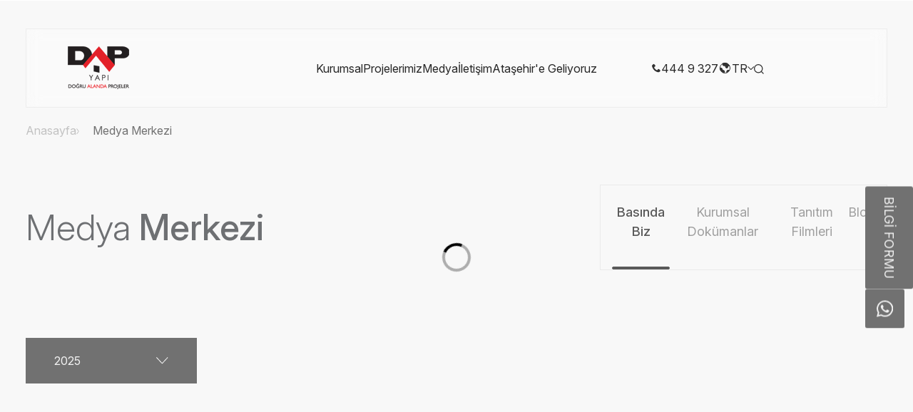

--- FILE ---
content_type: text/html
request_url: https://dapyapi.com.tr/medya-merkezi
body_size: 7775
content:




<!DOCTYPE html>
<html lang="tr">
<head>
    <meta charset="UTF-8">
    <meta name="viewport" content="width=device-width, initial-scale=1.0">
   
		<meta name="robots" content="index,follow">
    
    <meta http-equiv="X-UA-Compatible" content="ie=edge">
    <meta name="keywords" />
    <meta name="description" content="DAP Yapı hakkında medyada çıkan haberler, basın bültenleri ve medya içerikleri.">
    <title>DAP Yapı - Basında Biz</title>
    <link rel="canonical" href="/medya-merkezi" />
    
    <link rel="stylesheet" href="/dapyapi/assets/css/prod/media-center-news.min.css?v=mZZam82XFpIvr2gaKlJT2LjDeZQJLUoK0d1UhZbBukg">



    <link rel="icon" type="image/png" sizes="16x16" href="/dapyapi/assets/img/favicon.png">
	
	<!-- Google Tag Manager -->

	<script>(function(w,d,s,l,i){w[l]=w[l]||[];w[l].push({'gtm.start':

	new Date().getTime(),event:'gtm.js'});var f=d.getElementsByTagName(s)[0],

	j=d.createElement(s),dl=l!='dataLayer'?'&l='+l:'';j.async=true;j.src=

	'https://www.googletagmanager.com/gtm.js?id='+i+dl;f.parentNode.insertBefore(j,f);

	})(window,document,'script','dataLayer','GTM-NLTXFJG4');</script>

	<!-- End Google Tag Manager -->
</head>
<body>
<!-- Google Tag Manager (noscript) -->

<noscript><iframe src="https://www.googletagmanager.com/ns.html?id=GTM-NLTXFJG4 "

height="0" width="0" style="display:none;visibility:hidden"></iframe></noscript>

<!-- End Google Tag Manager (noscript) -->

<!-- Custom Cursor Start -->
<div class="cursor"></div>
<!-- Custom Cursor End -->


    <!-- Fixed Form Section Start -->
    <section class="section-fixed-form">
        <button class="fixed-form-close"><img src="/dapyapi/assets/img/icons/popup-close.svg" alt="close" class="img-fluid" /></button>
        <div class="form-content">
            <div class="site-form">
                <div class="site-form-title">
                    <h2>
                        
                    </h2>
                </div>
                <form id="supportFormFixed">
                    <div class="site-form-col">
                        <div class="site-form-item">
                            <label for="firstname">
                                Ad
                            </label>
                            <input type="text" class="non-numeric site-form-input" data-required="true" autocomplete="off" id="firstname">
                            <div id="firstNameDanger" class="error-message">
                                Adınız zorunludur.
                            </div>
                        </div>
                        <div class="site-form-item">
                            <label for="lastname">
                                Soyad
                            </label>
                            <input type="text" class="non-numeric site-form-input" data-required="true" autocomplete="off" id="lastname">
                            <div id="lastNameDanger" class="error-message">
                                Soyadı zorunludur.
                            </div>
                        </div>
                    </div>
                    <div class="site-form-item">
                        <label for="eMail">
                            E-Posta
                        </label>
                        <input type="text" class="site-form-input" id="eMail">
                        <div id="eMailDanger" class="error-message">
                            E-posta gereklidir.
                        </div>
                    </div>
                    <div class="site-form-item telephone">
                        <div class="d-flex w-100">
                            <div class="custom-select">
                                <select id="countryCode">
                                    <option value="90">+90</option>
                                    <option value="93">+93</option>
                                    <option value="355">+355</option>
                                    <option value="213">+213</option>
                                    <option value="376">+376</option>
                                    <option value="244">+244</option>
                                    <option value="1264">+1264</option>
                                    <option value="54">+54</option>
                                    <option value="374">+374</option>
                                    <option value="297">+297</option>
                                    <option value="61">+61</option>
                                    <option value="43">+43</option>
                                    <option value="994">+994</option>
                                    <option value="1242">+1242</option>
                                    <option value="973">+973</option>
                                    <option value="880">+880</option>
                                    <option value="1246">+1246</option>
                                    <option value="375">+375</option>
                                    <option value="32">+32</option>
                                    <option value="501">+501</option>
                                    <option value="229">+229</option>
                                    <option value="1441">+1441</option>
                                    <option value="975">+975</option>
                                    <option value="591">+591</option>
                                    <option value="387">+387</option>
                                    <option value="267">+267</option>
                                    <option value="55">+55</option>
                                    <option value="673">+673</option>
                                    <option value="359">+359</option>
                                    <option value="226">+226</option>
                                    <option value="95">+95</option>
                                    <option value="257">+257</option>
                                    <option value="855">+855</option>
                                    <option value="237">+237</option>
                                    <option value="1">+1</option>
                                    <option value="238">+238</option>
                                    <option value="236">+236</option>
                                    <option value="235">+235</option>
                                    <option value="56">+56</option>
                                    <option value="86">+86</option>
                                    <option value="57">+57</option>
                                    <option value="269">+269</option>
                                    <option value="243">+243</option>
                                    <option value="242">+242</option>
                                    <option value="682">+682</option>
                                    <option value="506">+506</option>
                                    <option value="385">+385</option>
                                    <option value="53">+53</option>
                                    <option value="357">+357</option>
                                    <option value="420">+420</option>
                                    <option value="45">+45</option>
                                    <option value="253">+253</option>
                                    <option value="1767">+1767</option>
                                    <option value="1809">+1809</option>
                                    <option value="593">+593</option>
                                    <option value="20">+20</option>
                                    <option value="503">+503</option>
                                    <option value="240">+240</option>
                                    <option value="291">+291</option>
                                    <option value="372">+372</option>
                                    <option value="251">+251</option>
                                    <option value="679">+679</option>
                                    <option value="358">+358</option>
                                    <option value="33">+33</option>
                                    <option value="594">+594</option>
                                    <option value="241">+241</option>
                                    <option value="220">+220</option>
                                    <option value="995">+995</option>
                                    <option value="49">+49</option>
                                    <option value="233">+233</option>
                                    <option value="350">+350</option>
                                    <option value="30">+30</option>
                                    <option value="299">+299</option>
                                    <option value="1473">+1473</option>
                                    <option value="502">+502</option>
                                    <option value="224">+224</option>
                                    <option value="245">+245</option>
                                    <option value="592">+592</option>
                                    <option value="509">+509</option>
                                    <option value="504">+504</option>
                                    <option value="852">+852</option>
                                    <option value="36">+36</option>
                                    <option value="354">+354</option>
                                    <option value="91">+91</option>
                                    <option value="62">+62</option>
                                    <option value="98">+98</option>
                                    <option value="964">+964</option>
                                    <option value="353">+353</option>
                                    <option value="972">+972</option>
                                    <option value="39">+39</option>
                                    <option value="225">+225</option>
                                    <option value="1876">+1876</option>
                                    <option value="81">+81</option>
                                    <option value="962">+962</option>
                                    <option value="7">+7</option>
                                    <option value="254">+254</option>
                                    <option value="686">+686</option>
                                    <option value="850">+850</option>
                                    <option value="82">+82</option>
                                    <option value="965">+965</option>
                                    <option value="996">+996</option>
                                    <option value="856">+856</option>
                                    <option value="371">+371</option>
                                    <option value="961">+961</option>
                                    <option value="266">+266</option>
                                    <option value="231">+231</option>
                                    <option value="218">+218</option>
                                    <option value="423">+423</option>
                                    <option value="370">+370</option>
                                    <option value="352">+352</option>
                                    <option value="853">+853</option>
                                    <option value="389">+389</option>
                                    <option value="261">+261</option>
                                    <option value="265">+265</option>
                                    <option value="60">+60</option>
                                    <option value="960">+960</option>
                                    <option value="223">+223</option>
                                    <option value="356">+356</option>
                                    <option value="692">+692</option>
                                    <option value="222">+222</option>
                                    <option value="230">+230</option>
                                    <option value="262">+262</option>
                                    <option value="52">+52</option>
                                    <option value="691">+691</option>
                                    <option value="373">+373</option>
                                    <option value="377">+377</option>
                                    <option value="976">+976</option>
                                    <option value="382">+382</option>
                                    <option value="212">+212</option>
                                    <option value="258">+258</option>
                                    <option value="95">+95</option>
                                    <option value="264">+264</option>
                                    <option value="674">+674</option>
                                    <option value="977">+977</option>
                                    <option value="31">+31</option>
                                    <option value="687">+687</option>
                                    <option value="64">+64</option>
                                    <option value="505">+505</option>
                                    <option value="227">+227</option>
                                    <option value="234">+234</option>
                                    <option value="683">+683</option>
                                    <option value="672">+672</option>
                                    <option value="47">+47</option>
                                    <option value="968">+968</option>
                                    <option value="92">+92</option>
                                    <option value="680">+680</option>
                                    <option value="970">+970</option>
                                    <option value="507">+507</option>
                                    <option value="675">+675</option>
                                    <option value="595">+595</option>
                                    <option value="51">+51</option>
                                    <option value="63">+63</option>
                                    <option value="48">+48</option>
                                    <option value="351">+351</option>
                                    <option value="974">+974</option>
                                    <option value="40">+40</option>
                                    <option value="7">+7</option>
                                    <option value="250">+250</option>
                                    <option value="590">+590</option>
                                    <option value="685">+685</option>
                                    <option value="378">+378</option>
                                    <option value="239">+239</option>
                                    <option value="966">+966</option>
                                    <option value="221">+221</option>
                                    <option value="381">+381</option>
                                    <option value="248">+248</option>
                                    <option value="232">+232</option>
                                    <option value="65">+65</option>
                                    <option value="421">+421</option>
                                    <option value="386">+386</option>
                                    <option value="677">+677</option>
                                    <option value="252">+252</option>
                                    <option value="27">+27</option>
                                    <option value="34">+34</option>
                                    <option value="94">+94</option>
                                    <option value="249">+249</option>
                                    <option value="597">+597</option>
                                    <option value="268">+268</option>
                                    <option value="46">+46</option>
                                    <option value="41">+41</option>
                                    <option value="963">+963</option>
                                    <option value="886">+886</option>
                                    <option value="992">+992</option>
                                    <option value="255">+255</option>
                                    <option value="66">+66</option>
                                    <option value="670">+670</option>
                                    <option value="228">+228</option>
                                    <option value="690">+690</option>
                                    <option value="676">+676</option>
                                    <option value="216">+216</option>
                                    <option value="993">+993</option>
                                    <option value="688">+688</option>
                                    <option value="256">+256</option>
                                    <option value="380">+380</option>
                                    <option value="971">+971</option>
                                    <option value="44">+44</option>
                                    <option value="1">+1</option>
                                    <option value="598">+598</option>
                                    <option value="998">+998</option>
                                    <option value="678">+678</option>
                                    <option value="58">+58</option>
                                    <option value="84">+84</option>
                                    <option value="681">+681</option>
                                    <option value="967">+967</option>
                                    <option value="260">+260</option>
                                    <option value="263">+263</option>
                                </select>
                            </div>
                            <input type="tel" class="numeric-input site-form-input" id="tel">
                        </div>
                        <div id="telDanger" class="error-message">
                            Telefon numarası gereklidir.
                        </div>
                    </div>
                    <div class="site-form-item project">
                        <div class="d-flex w-100">
                            <div class="custom-select">
                                <select id="selectProject" name="selectProject">
                                    <option value="0">
                                        İlgilendiği Proje
                                    </option>
                                    
    <option value="177" data-gtag-event="yenilevent_form_gonder">Yeni Levent</option>
    <option value="218" data-gtag-event="atasehir_form_gonder">Ata&#x15F;ehir 173</option>
    <option value="38" data-gtag-event="nisantasikoru_form_gonder">Ni&#x15F;anta&#x15F;&#x131; Koru </option>
    <option value="42" data-gtag-event="dapcesme_form_gonder">Dap &#xC7;e&#x15F;me</option>

                                </select>
                            </div>
                        </div>
                        <div id="selectProjectDanger" class="error-message">
                            Lütfen bir proje seçin.
                        </div>
                    </div>
                    <div class="checks">
                        <div class="checks-item">
                            <label for="checkOne">
                                <div class="check-container">
                                    <input type="checkbox" name="checkOne" id="checkOne" checked>
                                    <span>
                                        <a href="#">Aydınlatma Metni </a> ve <a href="#">A&ccedil;ık Rıza Beyanı</a>&rsquo;nı okudum,kabul ediyorum.
                                    </span>
                                </div>
                                <div id="checkDanger" class="error-message">
                                    Bu gereklidir.
                                </div>
                            </label>
                            <label for="checkTwo">
                                <div class="check-container">
                                    <input type="checkbox" name="checkTwo" class="form-checkbox" id="checkTwo" checked>
                                    <span>
                                        DAP Yapı&rsquo;ya ait t&uuml;m kampanyalardan telefon ve e-posta yolu ile haberdar olmak istiyorum.
                                    </span>
                                </div>
                            </label>

                        </div>
                    </div>
                    <div class="buttons">
                        <div class="captcha"></div>
                        <div class="site-button submit-button" id="submitButtonFixed">
                            Gönder <img src="/dapyapi/assets/img/icons/button-right.svg" alt="arrow" class="img-fluid">
                        </div>
                    </div>
                </form>
                <div class="success-message">
                    <div class="success-message-content">
                        <h2>
                            Form ba&#x15F;ar&#x131;yla g&#xF6;nderildi.
                        </h2>
                        <p>
                            En k&#x131;sa s&#xFC;rede sizinle ileti&#x15F;ime ge&#xE7;ece&#x11F;iz.
                        </p>
                        <button class="deactiveForm" class="site-button">
                            Geri D&#xF6;n
                        </button>
                    </div>
                </div>
                <div class="ex-message">
                    <div class="ex-message-content">
                        <h2>
                            Form G&#xF6;nderilemedi.
                        </h2>
                        <p>
                            L&#xFC;tfen daha sonra tekrar deneyiniz.
                        </p>
                        <button class="deactiveForm" class="site-button">
                            Geri D&#xF6;n
                        </button>
                    </div>
                </div>
            </div>
        </div>
    </section>
    <!-- Fixed Form Section End -->


<!-- Line Container Start -->
<div class="lines">
    <div class="line-container">
        <div class="line"></div>
        <div class="line"></div>
        <div class="line"></div>
        <div class="line"></div>
    </div>
</div>
<!-- Line Container End -->
<!-- Search Block Section Start -->
<section class="section-search">
    <div class="search">
        <form action="/arama-sonuclari" class="search-input">
            <input id="search" name="query" type="text" placeholder="ara...">
            <button type="submit">
                <img src="/dapyapi/assets/img/icons/icon-search.svg" alt="search" class="img-fluid">
            </button>
        </form>
        <img src="/dapyapi/assets/img/icons/popup-close.svg" alt="popup-close" class="img-fluid popup-close">
    </div>
</section>
<!-- Search Block Section End -->


<div class="container fixed-container">
	<div class="contact-buttons">
		<div class="contact-form site-button blured" id="fixedContactButton">
			B&#x130;LG&#x130; FORMU
		</div>
		<a href="https://api.whatsapp.com/send?phone=904449327&amp;text=Merhaba%20ismim%20" class="whatsapp-button site-button blured">
			<img src="/dapyapi/assets/img/icons/whatsapp.svg" alt="whatsapp" class="img-fluid p-0">
		</a>
	</div>
</div>

<!-- Navbar Section Start -->

<nav class="navbar ">
    <div class="container">
        <div class="navbar-content">
            <div class="navbar-block navbar-left">
                <a href="/">
                        <img src="/dapyapi/assets/img/dap-logo-org_v2.png" class="img-fluid" loading="lazy" alt="site-logo">
                </a>
            </div>
            <div class="navbar-block navbar-center">
                        <a href="/kurumsal" class="navbar-link ">
                            Kurumsal
                        </a>
                        <a href="/satisi-devam-eden-projeler" class="navbar-link ">
                            Projelerimiz
                        </a>
                        <a href="/medya-merkezi" class="navbar-link ">
                            Medya
                        </a>
                        <a href="/iletisim" class="navbar-link ">
                            &#x130;leti&#x15F;im
                        </a>
                        <a href="javascript:void(0);" class="navbar-link atasehir-project">
                            Ata&#x15F;ehir&#x27;e Geliyoruz
                        </a>
                
            </div>
            <div class="navbar-block navbar-right">
                    <div class="navbar-item navbar-phone">
                        <img src="/dapyapi/assets/img/icons/phone.svg" alt="phone" class="img-fluid">
                        444 9 327
                    </div>
                <div class="navbar-item navbar-language" id="languageButton">
                    <img src="/dapyapi/assets/img/icons/earth.svg" alt="language" class="img-fluid">
                    TR
                    <img src="/dapyapi/assets/img/icons/bottom-arrow.svg" alt="arrow" class="img-fluid">
                    <div class="language-bar" id="languageBar">
                        <a href="/medya-merkezi" class="active">TR</a>
                        <a href="/en/media-center" class="">EN</a>
                    </div>
                </div>
                <div class="navbar-item navbar-search">
                    <img src="/dapyapi/assets/img/icons/search.svg"  alt="search"  class="img-fluid">
                </div>
                <div class="navbar-item navbar-hamburger">
                    <span class="hamburger-icon"></span><span class="hamburger-icon"></span>
                </div>
            </div>
        </div>
    </div>
</nav>

<!-- Navbar Section End -->
<!-- Menu Section Start -->

<section class="section-menu">
    <img data-src="/dapyapi/assets/img/general-background.webp" class="lazy img-regular section-background" alt="background">
    <div class="container">
        <div class="menu-content">
            <div class="menu">
                         <a href="/kurumsal" class="main-link">
                             Kurumsal
                         </a>
                         <div class="opened-menu" data-access="projeler">
                             <div aria-disabled="true" onclick="return false;" class="main-link" style="display: flex;gap: 20px;align-items: center;">
                                 <span>
                                     Projeler
                                 </span>
                                 <img src="/dapyapi/assets/img/icons/menu-right.svg" alt="desktop-arrow" class="desktop-arrow">
                                 <img src="/dapyapi/assets/img/icons/mobile-arrow.svg" alt="mobile-arrow" class="mobile-arrow">
                             </div>
                                     <div class="sub-menu">
                                             <a href="/satisi-tamamlanmis-projeler">
                                                 Sat&#x131;&#x15F;&#x131; Tamamlanm&#x131;&#x15F; Projeler
                                             </a>
                                             <a href="/satisi-devam-eden-projeler">
                                                 Sat&#x131;&#x15F;&#x131; Devam Eden Projeler
                                             </a>
                                             <a href="/gelecek-projeler">
                                                 Gelecek Projeler
                                             </a>
                                     </div>

                         </div>
                         <a href="/kariyer" class="main-link">
                             Kariyer
                         </a>
                         <a href="/medya-merkezi" class="main-link">
                             Medya Merkezi
                         </a>

            </div>
            <div class="menu-static-links">
                <div class="board">
                    <h5>
                        Sosyal Medya
                    </h5>
                    
        <a href="https://x.com/dapyapi" target="_blank">
            X
        </a>
        <a href="https://www.instagram.com/dapyapi/" target="_blank">
            Instagram
        </a>
        <a href="https://www.facebook.com/Dapyapi" target="_blank">
            Facebook
        </a>
        <a href="https://www.youtube.com/channel/UCZ_lMM3cRdu7nv9-5z1T-9g" target="_blank">
            YouTube
        </a>
        <a href="https://api.whatsapp.com/send?phone=904449327&amp;text=Merhaba%20ismim%20" target="_blank">
            WhatsApp
        </a>

                </div>
                <div class="board-container">
                    <div class="board">
                        <h5>
                            E-Posta
                        </h5>
                        <a href="mailto:info@dapyapi.com.tr">
                            info@dapyapi.com.tr
                        </a>
                    </div>
                    <div class="board">
                        <h5>
                            &#xC7;a&#x11F;r&#x131; Merkezi
                        </h5>
                            <a href="tel:444 9 327">
                                444 9 327
                            </a>
                    </div>
                </div>
            </div>
        </div>
    </div>
</section>

<!-- Menu Section End -->


    <!-- Search Start -->
    

<!-- Breadcrumb Section Start -->
<div class="site-breadcrumb container">
    <div class="site-breadcrumb-item">
        <a href="/tr">
            Anasayfa
        </a>
    </div>
    <div class="site-breadcrumb-item active">
        <img src="/dapyapi/assets/img/icons/breadcrumb-right.svg" alt="arrow-icon">
        <a href="/medya-merkezi">
            Medya Merkezi
        </a>
    </div>
</div>
<!-- Breadcrumb Section End -->
<!-- Project List Header Section Start -->

<section class="section-tab-slider-header">
    <div class="container">
        <div class="tab-slider-header">
            <div class="tab-slider-header-title">
                <div class="combined-title">
                    <h1 class="alternate-size" data-animate-way="top-bottom" data-animate="fade-in"
                        data-animated="false" data-animate-delay="8" data-on-animate-start="false">
                        Medya <span class="highlight" data-animate="fade-in" data-animate-delay="10" data-animate-way="left-right" data-animated="false" data-on-animate-start="false">Merkezi</span>
                    </h1>
                </div>
            </div>
            <div class="tab-slider-header-filters one-column">
                <div class="tab-slider-desktop">
                    <ul>
                            <a href="/medya-merkezi" class="active">Bas&#x131;nda Biz</a>
                        <a href="/kurumsal-dokumanlar">Kurumsal Dok&#xFC;manlar</a>
                        <a href="/tanitim-filmleri">Tan&#x131;t&#x131;m Filmleri</a>
                            <a href="/blog">Blog</a>
                    </ul>
                </div>
                <div id="tabSlider" class="tab-slider-header-tabs glide">
                    <div class="glide__track" data-glide-el="track">
                        <ul class="nav glide__slides" id="pills-tab">
                                <li class="nav-item glide__slide">
                                    <a href="/medya-merkezi" class="nav-link active">Bas&#x131;nda Biz</a>
                                </li>
                            <li class="nav-item glide__slide">
                                <a href="/kurumsal-dokumanlar" class="nav-link">Kurumsal Dok&#xFC;manlar</a>
                            </li>
                            <li class="nav-item glide__slide">
                                <a href="/tanitim-filmleri" class="nav-link">Tan&#x131;t&#x131;m Filmleri</a>
                            </li>
                                <li class="nav-item glide__slide">
                                    <a href="/blog" class="nav-link">Blog</a>
                                </li>
                        </ul>
                    </div>
                </div>
            </div>
        </div>
    </div>
</section>

<!-- Project List Header Section End -->
<!-- Custom Select Section Start -->
<section class="section-custom-select">
    <div class="container">
        <div class="site-select">
            <div class="dropdown" id="category">
                <a class="dropdown-toggle" href="javascript:void(0);" role="button" data-toggle="dropdown"
                   aria-expanded="false">
                    <p class="selected">
                        2025
                    </p>
                    <img src="/dapyapi/assets/img/icons/select-arrow.svg" alt="arrow-icon" class="img-fluid">
                </a>
                
                    <div class="dropdown-menu">
        <div id="dropdown-mobile" class="options-container">
                <a class="dropdown-item" data-name="2025">
                    <p>
                        2025
                    </p>
                </a>
                <a class="dropdown-item" data-name="2024">
                    <p>
                        2024
                    </p>
                </a>
                <a class="dropdown-item" data-name="2023">
                    <p>
                        2023
                    </p>
                </a>
                <a class="dropdown-item" data-name="2022">
                    <p>
                        2022
                    </p>
                </a>
                <a class="dropdown-item" data-name="2021">
                    <p>
                        2021
                    </p>
                </a>
                <a class="dropdown-item" data-name="2020">
                    <p>
                        2020
                    </p>
                </a>
                <a class="dropdown-item" data-name="2018">
                    <p>
                        2018
                    </p>
                </a>
                <a class="dropdown-item" data-name="2017">
                    <p>
                        2017
                    </p>
                </a>
                <a class="dropdown-item" data-name="2016">
                    <p>
                        2016
                    </p>
                </a>
                <a class="dropdown-item" data-name="2015">
                    <p>
                        2015
                    </p>
                </a>
                <a class="dropdown-item" data-name="2014">
                    <p>
                        2014
                    </p>
                </a>
                <a class="dropdown-item" data-name="2013">
                    <p>
                        2013
                    </p>
                </a>
                <a class="dropdown-item" data-name="2012">
                    <p>
                        2012
                    </p>
                </a>
                <a class="dropdown-item" data-name="2011">
                    <p>
                        2011
                    </p>
                </a>
                <a class="dropdown-item" data-name="2010">
                    <p>
                        2010
                    </p>
                </a>
                <a class="dropdown-item" data-name="2009">
                    <p>
                        2009
                    </p>
                </a>
        </div>
    </div>

            </div>
        </div>
    </div>
</section>
<!-- Custom Select Section End -->
<!-- News Section Start -->

<section class="section-news">
    <div class="container">
        <div class="news">
            <div class="news-content" id="newsContainer">
                
            </div>
        </div>
    </div>
    <div class="news-popup-container">
        <div class="news-popup">
            <div class="news-popup-img">
                <img src="" id="popupImg" alt="popupImg"/>
                <div class="news-popup-img-close">
                    <img src="/dapyapi/assets/img/icons/popup-close.svg" alt="close-icon" />
                </div>
            </div>
        </div>
    </div>
</section>

<div class="pagination-holder">
    <div id="previousPage">
        <p>&#xD6;NCEK&#x130;</p>
        <a href="javascript:void(0);">
            <img src="/dapyapi/assets/img/icons/pagination-arrow.svg" alt="pagination-icon">
        </a>
    </div>
    <div id="pagination"></div>
    <div id="nextPage">
        <p>SONRAK&#x130;</p>
        <a href="javascript:void(0);">
            <img src="/dapyapi/assets/img/icons/pagination-arrow.svg" alt="pagination-icon">
        </a>
    </div>
</div>

<!-- News Section End -->
<!-- Loading Animation -->
<div id="loadingAnimation">
    <div class="loader"></div>
</div>
<!-- Loading Animation -->



    <!-- Search End -->

    
<!-- Footer Start -->

<footer>
    <div class="container">
        <div class="footer-content">
            <div class="footer-content-left">
                <img src="/dapyapi/assets/img/dap-footer-logo_v2.png" alt="logo" class="img-fluid" />
                <div class="footer-socials">
                    
        <a href="https://www.linkedin.com/company/dapyapi/" target="_blank" class="footer-social">
            <img src="https://dapyapi.com.tr/dapyapi/cdn/uploads/000000001_linkedin.svg" alt="social-icon" class="img-fluid">
        </a>
        <a href="https://www.youtube.com/channel/UCZ_lMM3cRdu7nv9-5z1T-9g" target="_blank" class="footer-social">
            <img src="https://dapyapi.com.tr/dapyapi/cdn/uploads/000000004_youtube.svg" alt="social-icon" class="img-fluid">
        </a>
        <a href="https://www.facebook.com/Dapyapi" target="_blank" class="footer-social">
            <img src="https://dapyapi.com.tr/dapyapi/cdn/uploads/000000003_facebook.svg" alt="social-icon" class="img-fluid">
        </a>
        <a href="https://x.com/dapyapi" target="_blank" class="footer-social">
            <img src="https://dapyapi.com.tr/dapyapi/cdn/uploads/000000002_twitter.svg" alt="social-icon" class="img-fluid">
        </a>
        <a href="https://www.instagram.com/dapyapi/" target="_blank" class="footer-social">
            <img src="https://dapyapi.com.tr/dapyapi/cdn/uploads/000000005_instagram.svg" alt="social-icon" class="img-fluid">
        </a>

                </div>
            </div>
            <div class="footer-content-right">
                <div class="footer-content-right-top">
                    
        <div class="footer-links">
            <div class="footer-link-title">
                DAP Yap&#x131;
            </div>
                        <a href="/kurumsal" class="footer-link">
                            Kurumsal
                        </a>
                        <a href="/kariyer" class="footer-link">
                            Kariyer
                        </a>
                        <a class="footer-link">
                            
                        </a>
        </div>
        <div class="footer-links">
            <div class="footer-link-title">
                Projeler
            </div>
                        <a href="/satisi-tamamlanmis-projeler" class="footer-link">
                            Sat&#x131;&#x15F;&#x131; Tamamlanm&#x131;&#x15F; Projeler
                        </a>
                        <a href="/satisi-devam-eden-projeler" class="footer-link">
                            Sat&#x131;&#x15F;&#x131; Devam Eden Projeler
                        </a>
                        <a href="/gelecek-projeler" class="footer-link">
                            Gelecek Projeler
                        </a>
        </div>

                    <div class="footer-address footer-links">
                        <div>
                            <div class="footer-link-title">
                                Adres
                            </div>
                            <a href="javascript:void(0);" class="footer-link">
                                Altay&#xE7;e&#x15F;me Mahallesi, Zeytindal&#x131; Sokak, No:16 B Blok Maltepe / &#x130;stanbul
                            </a>
                        </div>
                        <div class="footer-address-2">
                            <div>
                                <div class="footer-link-title">
                                    Telefon
                                </div>
                                <a href="tel:0216 500 49 00" class="footer-link">
                                    0216 500 49 00
                                </a>
                            </div>
                                <div>
                                    <div class="footer-link-title">
                                        &#xC7;a&#x11F;r&#x131; Merkezi
                                    </div>
                                    <a href="tel:444 9 327" class="footer-link">
                                        444 9 327
                                    </a>
                                </div>
                        </div>
                        <div class="footer-address-2">
                            <div>
                                <div class="footer-link-title">
                                    Faks
                                </div>
                                <a href="tel:0216 500 49 98" class="footer-link">
                                    0216 500 49 98
                                </a>
                            </div>
                            <div>
                                <div class="footer-link-title">
                                    E-Posta
                                </div>
                                <a href="mailto:info@dapyapi.com.tr" class="footer-link">
                                    info@dapyapi.com.tr
                                </a>
                            </div>
                        </div>
                    </div>
                </div>
                <div class="footer-content-right-bottom">
                    <a href="/politikalar/kvkk" class="footer-bottom-link">
                        Ki&#x15F;isel Verilerin Korunmas&#x131;
                    </a>
                    <a href="/politikalar/bilgi-toplumu-hizmetleri" class="footer-bottom-link">
                        Ticari Elektronik &#x130;leti A&#xE7;&#x131;k R&#x131;za Metni
                    </a>
                    <a href="javascript:void();" class="footer-bottom-link">
                        &#xC7;erez Politikalar&#x131;
                    </a>
                </div>
            </div>
        </div>
    </div>
</footer> 

    <script>
        window.assetUrl = "/dapyapi/";
        window.GlobalLangParams = {
            "AddressTitle" :  "Adres",
            "PhoneTitle" : "Telefon",
            "CallCenterTitle" : "&#xC7;a&#x11F;r&#x131; Merkezi",
            "FaxTitle" : "Faks",
            "EMailTitle" : "E-Posta",
            "GetDirectionsTitle" : "YOL TAR&#x130;F&#x130; AL"
        }
    </script>

    <!-- Footer End -->
    
    <script src="/dapyapi/assets/js/prod/mediacenternews.min.js?v=yd4ZF7C10uhzM5DaXD82exhPc-goE-LdB5HRqmEwzhY"></script>

    <script>
        window.Env = {
            API_URL: {
                content: 'https://dapyapi.com.tr/',
                form: 'https://dapyapi.com.tr/api/form/submit',
                assetUrl: 'dapyapi/assets/img'
            },
            tenant: 41,
            language: 1,
            pageName: "Basında Biz"
        };
    </script>


    
    <script>
        window.Env = window.Env || {};

        window.Env.CRM_INFO = {
            // postUrl: 'https://webto.salesforce.com/servlet/servlet.WebToLead?encoding=UTF-8&amp;orgId=00D07000000B55l',
            postUrl: '/Home/contactFormDapYapi',
            selectProject: '00NTu00000BNZjT',
            emailApprove: '00NPv000004RE6G',
            phoneApprove: '00NKI000000rjPp',
            smsApprove: '00NPv000004aeZJ',
            customerSourceId:'00NTu00000BNZjP',
            customerSourceValue: 'Web Form',
            customerResourceGroupId: '00NTu00000BNcTL',
            customerResourceGroupValue: 'Web Form'
        };

    </script>


            <script src="/dapyapi/assets/js/mbc-search-single-result-based-on-page-and-in-page-tab.js?v=jNFQAIS7G8_684NYZXfX__ekUklyzVV2HSPmu_Ubwnw"></script>

</body>
</html>


--- FILE ---
content_type: image/svg+xml
request_url: https://dapyapi.com.tr/dapyapi/assets/img/icons/bottom-arrow.svg
body_size: 161
content:
<svg xmlns="http://www.w3.org/2000/svg" width="8.734" height="4.867" viewBox="0 0 8.734 4.867">
  <g id="Group_166247" data-name="Group 166247" transform="translate(0.707 0.707)">
    <g id="Group_166246" data-name="Group 166246" transform="translate(7.32) rotate(90)">
      <path id="Path_35160" data-name="Path 35160" d="M0,0,3.66,3.66,0,7.32" fill="none" stroke="#f5f5f5" stroke-linecap="round" stroke-linejoin="round" stroke-width="1"/>
    </g>
  </g>
</svg>


--- FILE ---
content_type: image/svg+xml
request_url: https://dapyapi.com.tr/dapyapi/assets/img/icons/button-right.svg
body_size: -32
content:
<svg xmlns="http://www.w3.org/2000/svg" width="7.923" height="13.018" viewBox="0 0 7.923 13.018">
  <path id="Path_33562" data-name="Path 33562" d="M3429.765,629.262l5.8,5.8-5.8,5.8" transform="translate(-3429.058 -628.554)" fill="none" stroke="#fff" stroke-width="2"/>
</svg>


--- FILE ---
content_type: image/svg+xml
request_url: https://dapyapi.com.tr/dapyapi/assets/img/icons/phone.svg
body_size: 258
content:
<svg id="phone" xmlns="http://www.w3.org/2000/svg" width="13.415" height="13.415" viewBox="0 0 13.415 13.415">
  <path id="Path_35161" data-name="Path 35161" d="M9.223,10.546c-.838.838-.838,1.677-1.677,1.677s-1.677-.838-2.515-1.677S3.354,8.869,3.354,8.031s.838-.838,1.677-1.677S3.354,3,2.515,3,0,5.515,0,5.515c0,1.677,1.724,5.075,3.354,6.708s5.031,3.354,6.708,3.354c0,0,2.515-1.677,2.515-2.515S10.061,9.708,9.223,10.546Z" transform="translate(0 -2.162)" fill="#f5f5f5"/>
  <path id="Path_35162" data-name="Path 35162" d="M0,0H13.415V13.415H0Z" fill="none"/>
</svg>


--- FILE ---
content_type: image/svg+xml
request_url: https://dapyapi.com.tr/dapyapi/cdn/uploads/000000004_youtube.svg
body_size: 327
content:
<svg xmlns="http://www.w3.org/2000/svg" width="17.433" height="13.077" viewBox="0 0 17.433 13.077">
  <path id="Icon_ionic-logo-youtube" data-name="Icon ionic-logo-youtube" d="M17.319,7.388A2.647,2.647,0,0,0,14.8,4.623C12.913,4.534,10.989,4.5,9.024,4.5H8.411c-1.961,0-3.889.034-5.775.123A2.653,2.653,0,0,0,.119,7.395C.034,8.607,0,9.819,0,11.031s.034,2.425.116,3.64a2.656,2.656,0,0,0,2.517,2.775c1.982.092,4.015.133,6.082.129s4.1-.034,6.082-.129a2.656,2.656,0,0,0,2.52-2.775c.082-1.216.119-2.428.116-3.644S17.4,8.6,17.319,7.388ZM7.049,14.372V7.681l4.938,3.344Z" transform="translate(0 -4.5)" fill="#fff"/>
</svg>


--- FILE ---
content_type: image/svg+xml
request_url: https://dapyapi.com.tr/dapyapi/cdn/uploads/000000001_linkedin.svg
body_size: 466
content:
<svg xmlns="http://www.w3.org/2000/svg" width="16.723" height="16.723" viewBox="0 0 16.723 16.723">
  <path id="Icon_ionic-logo-linkedin" data-name="Icon ionic-logo-linkedin" d="M19.885,4.5H5.929A1.364,1.364,0,0,0,4.5,5.8V19.79a1.471,1.471,0,0,0,1.429,1.433H19.881a1.4,1.4,0,0,0,1.342-1.433V5.8A1.282,1.282,0,0,0,19.885,4.5ZM9.684,18.439h-2.4V10.99h2.4ZM8.568,9.858H8.551A1.23,1.23,0,0,1,7.288,8.573,1.237,1.237,0,0,1,8.582,7.288,1.234,1.234,0,0,1,9.862,8.573,1.237,1.237,0,0,1,8.568,9.858Zm9.871,8.581h-2.4V14.366c0-.976-.348-1.642-1.215-1.642a1.311,1.311,0,0,0-1.228.884,1.613,1.613,0,0,0-.083.588v4.243h-2.4V10.99h2.4v1.037a2.425,2.425,0,0,1,2.161-1.211c1.573,0,2.762,1.037,2.762,3.271v4.352Z" transform="translate(-4.5 -4.5)" fill="#fff"/>
</svg>


--- FILE ---
content_type: image/svg+xml
request_url: https://dapyapi.com.tr/dapyapi/cdn/uploads/000000002_twitter.svg
body_size: 106
content:
<svg xmlns="http://www.w3.org/2000/svg" width="14.894" height="15.222" viewBox="0 0 14.894 15.222">
  <path id="twitter" d="M22.049,6.445,27.594,0H26.28L21.465,5.6,17.62,0H13.185L19,8.463l-5.815,6.759H14.5l5.084-5.91,4.061,5.91h4.435L22.049,6.445Zm-1.8,2.092-.589-.843L14.972.989h2.018L20.774,6.4l.589.843,4.918,7.034H24.262l-4.013-5.74Z" transform="translate(-13.185)" fill="#fff"/>
</svg>


--- FILE ---
content_type: image/svg+xml
request_url: https://dapyapi.com.tr/dapyapi/assets/img/icons/search.svg
body_size: 368
content:
<svg xmlns="http://www.w3.org/2000/svg" width="16.56" height="16.521" viewBox="0 0 16.56 16.521">
  <g id="Group_166288" data-name="Group 166288" transform="translate(-0.25 -2.353)">
    <path id="Path_35278" data-name="Path 35278" d="M17.777,11.134A6.638,6.638,0,1,1,11.138,4.5a6.636,6.636,0,0,1,6.638,6.634Z" transform="translate(-3.5 -1.397)" fill="none" stroke="#f5f5f5" stroke-linecap="round" stroke-linejoin="round" stroke-width="1.5"/>
    <path id="Path_35279" data-name="Path 35279" d="M27.922,27.86l-2.947-2.885" transform="translate(-12.172 -10.047)" fill="none" stroke="#f5f5f5" stroke-linecap="round" stroke-linejoin="round" stroke-width="1.5"/>
  </g>
</svg>


--- FILE ---
content_type: image/svg+xml
request_url: https://dapyapi.com.tr/dapyapi/assets/img/icons/select-arrow.svg
body_size: -24
content:
<svg xmlns="http://www.w3.org/2000/svg" width="17.394" height="9.404" viewBox="0 0 17.394 9.404">
  <path id="Path_35240" data-name="Path 35240" d="M582.876-6440.839l8.343,8.343,8.343-8.343" transform="translate(-582.523 6441.192)" fill="none" stroke="#fff" stroke-width="1"/>
</svg>


--- FILE ---
content_type: image/svg+xml
request_url: https://dapyapi.com.tr/dapyapi/assets/img/icons/menu-right.svg
body_size: 199
content:
<svg xmlns="http://www.w3.org/2000/svg" width="74.889" height="27.11" viewBox="0 0 74.889 27.11">
  <g id="Group_79" data-name="Group 79" transform="translate(0 0.707)">
    <path id="Path_102" data-name="Path 102" d="M3778.037,2070.073l12.848,12.848-12.848,12.848" transform="translate(-3717.41 -2070.073)" fill="none" stroke="#d9d9d9" stroke-width="2"/>
    <line id="Line_16" data-name="Line 16" x1="73.475" transform="translate(0 12.666)" fill="none" stroke="#d9d9d9" stroke-width="2"/>
  </g>
</svg>


--- FILE ---
content_type: image/svg+xml
request_url: https://dapyapi.com.tr/dapyapi/assets/img/icons/earth.svg
body_size: 1229
content:
<svg id="globe_earth" data-name="globe earth" xmlns="http://www.w3.org/2000/svg" width="19.084" height="19.084" viewBox="0 0 19.084 19.084">
  <path id="Path_35171" data-name="Path 35171" d="M20.313,13.156A7.156,7.156,0,1,1,13.156,6,7.157,7.157,0,0,1,20.313,13.156Z" transform="translate(-3.615 -3.615)" fill="none" stroke="#f5f5f5" stroke-linecap="round" stroke-linejoin="round" stroke-width="1"/>
  <path id="Path_35172" data-name="Path 35172" d="M9.976,8.592V7a7.351,7.351,0,0,1,9.542,3.181h-.8a1.59,1.59,0,0,0-1.59,1.59,1.59,1.59,0,1,1-3.181,0,1.59,1.59,0,0,0-1.59-1.59h-.8A1.59,1.59,0,0,1,9.976,8.592Zm7.156,7.952h2.385a15.372,15.372,0,0,1-3.976,3.181v-1.59A1.59,1.59,0,0,1,17.132,16.544Zm-4.771,1.59v1.59A6.376,6.376,0,0,1,6,13.363H7.59a1.59,1.59,0,0,1,1.59,1.59,1.59,1.59,0,0,0,1.59,1.59A1.59,1.59,0,0,1,12.361,18.134Z" transform="translate(-3.615 -3.821)" fill="#f5f5f5"/>
  <path id="Path_35173" data-name="Path 35173" d="M9.976,8.592V7a7.351,7.351,0,0,1,9.542,3.181h-.8a1.59,1.59,0,0,0-1.59,1.59,1.59,1.59,0,1,1-3.181,0,1.59,1.59,0,0,0-1.59-1.59h-.8A1.59,1.59,0,0,1,9.976,8.592Zm7.156,7.952h2.385a15.372,15.372,0,0,1-3.976,3.181v-1.59A1.59,1.59,0,0,1,17.132,16.544Zm-4.771,1.59v1.59A6.376,6.376,0,0,1,6,13.363H7.59a1.59,1.59,0,0,1,1.59,1.59,1.59,1.59,0,0,0,1.59,1.59A1.59,1.59,0,0,1,12.361,18.134Z" transform="translate(-3.615 -3.821)" fill="none" stroke="#f5f5f5" stroke-linecap="round" stroke-linejoin="round" stroke-width="1"/>
  <path id="Path_35174" data-name="Path 35174" d="M0,0H19.084V19.084H0Z" fill="none"/>
</svg>


--- FILE ---
content_type: image/svg+xml
request_url: https://dapyapi.com.tr/dapyapi/assets/img/icons/whatsapp.svg
body_size: 741
content:
<svg xmlns="http://www.w3.org/2000/svg" width="23.784" height="23.898" viewBox="0 0 23.784 23.898">
  <path id="Path_35293" data-name="Path 35293" d="M20.569,3.473A11.845,11.845,0,0,0,1.93,17.762L.25,23.9l6.278-1.647a11.83,11.83,0,0,0,5.659,1.441h0a11.847,11.847,0,0,0,8.377-20.22Zm-8.377,18.22h0a9.831,9.831,0,0,1-5.01-1.372l-.359-.213-3.725.977.994-3.632-.234-.372a9.843,9.843,0,1,1,8.338,4.613Zm5.4-7.372c-.3-.148-1.751-.864-2.022-.963s-.469-.148-.666.148-.764.963-.937,1.16-.345.222-.641.074a8.082,8.082,0,0,1-2.38-1.469A8.926,8.926,0,0,1,9.3,11.223c-.172-.3,0-.441.13-.6a8.37,8.37,0,0,0,.74-1.012.544.544,0,0,0-.025-.518c-.074-.148-.666-1.6-.912-2.2-.24-.577-.484-.5-.666-.508S8.2,6.373,8,6.373a1.087,1.087,0,0,0-.789.37A3.319,3.319,0,0,0,6.174,9.211a5.756,5.756,0,0,0,1.208,3.061,13.19,13.19,0,0,0,5.055,4.468,16.937,16.937,0,0,0,1.687.623,4.056,4.056,0,0,0,1.864.117,3.048,3.048,0,0,0,2-1.407,2.472,2.472,0,0,0,.172-1.407C18.084,14.543,17.887,14.469,17.591,14.321Zm0,0" transform="translate(-0.25)" fill="#f5f5f5" fill-rule="evenodd"/>
</svg>


--- FILE ---
content_type: text/javascript
request_url: https://dapyapi.com.tr/dapyapi/assets/js/mbc-search-single-result-based-on-page-and-in-page-tab.js?v=jNFQAIS7G8_684NYZXfX__ekUklyzVV2HSPmu_Ubwnw
body_size: 2219
content:
document.addEventListener("DOMContentLoaded", () => {
    setTimeout(function () {
        const urlParams = new URLSearchParams(window.location.search);
        let query = urlParams.get('query');
        let referenceHTMLIds = urlParams.get('referenceHTMLIds');
        
        if (query) {
            referenceHTMLIds = referenceHTMLIds.split('?query=')[0];

            if (referenceHTMLIds) {
                const idsArray = referenceHTMLIds.split(','); // , ile ayırıp diziye dönüştür

                idsArray.forEach((id, index) => {

                    const isModalGlide = id.startsWith("modal-glide-index-");
                    const targetElement = document.getElementById(id);

                    if (targetElement) {

                        const isTab = id.startsWith("tab-") || id.startsWith("unit-tab-");
                        const isCollapse = id.startsWith("collapse-");

                        if (isTab || isCollapse) {
                            if (isTab) {
                                const parentElement = targetElement.parentElement;

                                // 1. Parent elemanın class'ında "tab-content" geçiyorsa
                                if (parentElement && parentElement.classList.contains('tab-content')) {
                                    // 1.a. Altındaki ".tab-pane" class'lı elemanların "active" ve "show" class'larını sil
                                    const tabPanes = parentElement.querySelectorAll('.tab-pane');
                                    tabPanes.forEach((tabPane) => {
                                        tabPane.classList.remove('active', 'show');
                                    });

                                    // 1.b. Hedef elemanın class'ına "active" ve "show" ekle
                                    targetElement.classList.add('active', 'show');

                                    // 1.c. Hedef elemanın "aria-labelledby" attribute'unu al
                                    const ariaLabelledBy = targetElement.getAttribute('aria-labelledby');
                                    if (ariaLabelledBy) {
                                        // 1.d. "aria-labelledby" değeri ile eşleşen id'li elemanı bul
                                        const relatedElement = document.getElementById(ariaLabelledBy);
                                        if (relatedElement) {

                                            const relatedParentContainer = relatedElement.parentElement.parentElement;
                                            if (relatedParentContainer) {
                                                const tabElements = relatedParentContainer.querySelectorAll('[role="tab"]');
                                                tabElements.forEach((tabElement) => {
                                                    // "active" class'ını kaldır ve "aria-selected" attribute'unu false yap
                                                    tabElement.classList.remove('active');
                                                    tabElement.setAttribute('aria-selected', 'false');
                                                });
                                            }

                                            const relatedParent = relatedElement.parentElement;
                                            // 1.e. Parent elemanın altındaki role="tab" olan tüm elemanları bul
                                            if (relatedParent) {
                                                // 1.f. "aria-labelledby" ile eşleşen elemanı "active" yap ve "aria-selected" true olarak ayarla
                                                relatedElement.classList.add('active');
                                                relatedElement.setAttribute('aria-selected', 'true');
                                            }
                                        }
                                    }
                                }


                                const urlParams = new URLSearchParams(window.location.search);
                                const isMobileScreen = urlParams.get('screen') === 'Mobile';

                                if (isMobileScreen) {
                                    // 2.a. Seçili olan tab'e scroll yap
                                    const tabScrollContainer = parentElement; // Scrollable container
                                    const tabOffsetLeft = targetElement.offsetLeft; // Seçili tab'in sol konumu
                                    const tabWidth = targetElement.offsetWidth; // Seçili tab'in genişliği
                                    const containerWidth = tabScrollContainer.offsetWidth; // Container'ın genişliği

                                    // 2.b. Scroll hedefi: Seçili tab'in ortalanması
                                    const scrollPosition = tabOffsetLeft - (containerWidth / 2) + (tabWidth / 2);

                                    // 2.c. Yatay scroll yapılır
                                    tabScrollContainer.scrollTo({
                                        left: scrollPosition,
                                        behavior: 'smooth', // Scroll animasyonu için
                                    });
                                }
                            }


                            if (isCollapse) {
                                const parentElement = targetElement.parentElement;

                                if (parentElement) {
                                    // 1. Parent elemanın ve kardeşlerinin içinde "collapse" class'ı olan elemanlardan "show" class'ını kaldır
                                    const siblingCollapses = parentElement.parentElement.querySelectorAll('.collapse');
                                    siblingCollapses.forEach((collapseElement) => {
                                        collapseElement.classList.remove('show');
                                    });

                                    // 2. Hedef elemanın "class"ına "show" ekle
                                    targetElement.classList.add('show');

                                    // 3. Parent elemanın ve kardeşlerinin içinde `data-bs-toggle="collapse"` olan elemanları işle
                                    const toggleElements = parentElement.parentElement.querySelectorAll('[data-bs-toggle="collapse"]');
                                    toggleElements.forEach((toggleElement) => {
                                        // "collapsed" class'ını kaldır ve "aria-expanded" attribute'unu "false" yap
                                        toggleElement.classList.remove('collapsed');
                                        toggleElement.setAttribute('aria-expanded', 'false');
                                    });

                                    // 4. Parent elemanın içindeki `data-bs-toggle="collapse"` olan elemana "collapsed" class'ı ekle ve "aria-expanded" true yap
                                    const parentToggleElement = parentElement.querySelector('[data-bs-toggle="collapse"]');
                                    if (parentToggleElement) {
                                        parentToggleElement.classList.add('collapsed');
                                        parentToggleElement.setAttribute('aria-expanded', 'true');
                                    }
                                }
                            }
                        }

                    }
                    else if (isModalGlide) {

                        let glideTargetElement = null;

                        var idNumber = id.replace("modal-glide-index-", "");

                        // Önce bir önceki id'yi kontrol et
                        if (index > 0) {
                            const previousId = idsArray[index - 1];
                            const previousElement = document.getElementById(previousId);

                            if (previousElement) {
                                glideTargetElement = previousElement.querySelector('[data-search-modal-glide-index="' + idNumber + '"]');
                            }
                        }

                        // Hala yoksa globalde ara
                        if (!glideTargetElement) {
                            glideTargetElement = document.querySelector('[data-search-modal-glide-index="' + idNumber + '"]');
                        }

                        if (glideTargetElement) {
                            glideTargetElement.click();
                        }

                        //// Glide işlemleri
                        //if (glideTargetElement) {

                        //    const modalTarget = glideTargetElement.getAttribute('data-bs-target');
                        //    const modalElement = document.querySelector(modalTarget);

                        //    if (modalElement) {
                        //        // Bootstrap modal'ı attribute tetikleme gibi native göster
                        //        modalElement.dispatchEvent(new Event('show.bs.modal', { bubbles: true }));

                        //        const glideIndex = parseInt(glideTargetElement.getAttribute('data-search-modal-glide-index'));

                        //        if (!isNaN(glideIndex)) {
                        //            //const glideElement = modalElement.querySelector('.glide');
                        //            //if (glideElement && glideElement.glideInstance) {
                        //            //    glideElement.glideInstance.go('=' + glideIndex);
                        //            //}
                        //        }
                        //    }
                            
                        //}
                    }
                });
            }
        }
    }, 1200);
});


--- FILE ---
content_type: text/javascript
request_url: https://dapyapi.com.tr/dapyapi/assets/js/prod/mediacenternews.min.js?v=yd4ZF7C10uhzM5DaXD82exhPc-goE-LdB5HRqmEwzhY
body_size: 115138
content:
let NODE_ENV="production";!function e(t,n,i){function r(s,a){if(!n[s]){if(!t[s]){var u="function"==typeof require&&require;if(!a&&u)return u(s,!0);if(o)return o(s,!0);var l=new Error("Cannot find module '"+s+"'");throw l.code="MODULE_NOT_FOUND",l}var c=n[s]={exports:{}};t[s][0].call(c.exports,(function(e){return r(t[s][1][e]||e)}),c,c.exports,e,t,n,i)}return n[s].exports}for(var o="function"==typeof require&&require,s=0;s<i.length;s++)r(i[s]);return r}({1:[function(e,t,n){
/*!
 * Glide.js v3.7.1
 * (c) 2013-2024 Jędrzej Chałubek (https://github.com/jedrzejchalubek/)
 * Released under the MIT License.
 */
!function(e,i){"object"==typeof n&&void 0!==t?t.exports=i():"function"==typeof define&&define.amd?define(i):(e="undefined"!=typeof globalThis?globalThis:e||self).Glide=i()}(this,(function(){"use strict";function e(e,t){var n=Object.keys(e);if(Object.getOwnPropertySymbols){var i=Object.getOwnPropertySymbols(e);t&&(i=i.filter((function(t){return Object.getOwnPropertyDescriptor(e,t).enumerable}))),n.push.apply(n,i)}return n}function t(t){for(var n=1;n<arguments.length;n++){var i=null!=arguments[n]?arguments[n]:{};n%2?e(Object(i),!0).forEach((function(e){s(t,e,i[e])})):Object.getOwnPropertyDescriptors?Object.defineProperties(t,Object.getOwnPropertyDescriptors(i)):e(Object(i)).forEach((function(e){Object.defineProperty(t,e,Object.getOwnPropertyDescriptor(i,e))}))}return t}function n(e){return(n="function"==typeof Symbol&&"symbol"==typeof Symbol.iterator?function(e){return typeof e}:function(e){return e&&"function"==typeof Symbol&&e.constructor===Symbol&&e!==Symbol.prototype?"symbol":typeof e})(e)}function i(e,t){if(!(e instanceof t))throw new TypeError("Cannot call a class as a function")}function r(e,t){for(var n=0;n<t.length;n++){var i=t[n];i.enumerable=i.enumerable||!1,i.configurable=!0,"value"in i&&(i.writable=!0),Object.defineProperty(e,i.key,i)}}function o(e,t,n){return t&&r(e.prototype,t),n&&r(e,n),e}function s(e,t,n){return t in e?Object.defineProperty(e,t,{value:n,enumerable:!0,configurable:!0,writable:!0}):e[t]=n,e}function a(e){return(a=Object.setPrototypeOf?Object.getPrototypeOf:function(e){return e.__proto__||Object.getPrototypeOf(e)})(e)}function u(e,t){return(u=Object.setPrototypeOf||function(e,t){return e.__proto__=t,e})(e,t)}function l(e,t){if(t&&("object"==typeof t||"function"==typeof t))return t;if(void 0!==t)throw new TypeError("Derived constructors may only return object or undefined");return function(e){if(void 0===e)throw new ReferenceError("this hasn't been initialised - super() hasn't been called");return e}(e)}function c(e){var t=function(){if("undefined"==typeof Reflect||!Reflect.construct)return!1;if(Reflect.construct.sham)return!1;if("function"==typeof Proxy)return!0;try{return Boolean.prototype.valueOf.call(Reflect.construct(Boolean,[],(function(){}))),!0}catch(e){return!1}}();return function(){var n,i=a(e);if(t){var r=a(this).constructor;n=Reflect.construct(i,arguments,r)}else n=i.apply(this,arguments);return l(this,n)}}function d(e,t){for(;!Object.prototype.hasOwnProperty.call(e,t)&&null!==(e=a(e)););return e}function f(){return(f="undefined"!=typeof Reflect&&Reflect.get?Reflect.get:function(e,t,n){var i=d(e,t);if(i){var r=Object.getOwnPropertyDescriptor(i,t);return r.get?r.get.call(arguments.length<3?e:n):r.value}}).apply(this,arguments)}var h={type:"slider",startAt:0,perView:1,focusAt:0,gap:10,autoplay:!1,hoverpause:!0,keyboard:!0,bound:!1,swipeThreshold:80,dragThreshold:120,perSwipe:"",touchRatio:.5,touchAngle:45,animationDuration:400,rewind:!0,rewindDuration:800,animationTimingFunc:"cubic-bezier(.165, .840, .440, 1)",waitForTransition:!0,throttle:10,direction:"ltr",peek:0,cloningRatio:1,breakpoints:{},classes:{swipeable:"glide--swipeable",dragging:"glide--dragging",direction:{ltr:"glide--ltr",rtl:"glide--rtl"},type:{slider:"glide--slider",carousel:"glide--carousel"},slide:{clone:"glide__slide--clone",active:"glide__slide--active"},arrow:{disabled:"glide__arrow--disabled"},nav:{active:"glide__bullet--active"}}};function p(e){console.error("[Glide warn]: ".concat(e))}function g(e){return parseInt(e)}function m(e){return"string"==typeof e}function v(e){var t=n(e);return"function"===t||"object"===t&&!!e}function y(e){return"function"==typeof e}function b(e){return void 0===e}function _(e){return e.constructor===Array}function w(e,t,n){var i={};for(var r in t)y(t[r])?i[r]=t[r](e,i,n):p("Extension must be a function");for(var o in i)y(i[o].mount)&&i[o].mount();return i}function k(e,t,n){Object.defineProperty(e,t,n)}function E(e,n){var i=Object.assign({},e,n);if(n.hasOwnProperty("classes")){i.classes=Object.assign({},e.classes,n.classes);["direction","type","slide","arrow","nav"].forEach((function(r){n.classes.hasOwnProperty(r)&&(i.classes[r]=t(t({},e.classes[r]),n.classes[r]))}))}return n.hasOwnProperty("breakpoints")&&(i.breakpoints=Object.assign({},e.breakpoints,n.breakpoints)),i}var x=function(){function e(){var t=arguments.length>0&&void 0!==arguments[0]?arguments[0]:{};i(this,e),this.events=t,this.hop=t.hasOwnProperty}return o(e,[{key:"on",value:function(e,t){if(!_(e)){this.hop.call(this.events,e)||(this.events[e]=[]);var n=this.events[e].push(t)-1;return{remove:function(){delete this.events[e][n]}}}for(var i=0;i<e.length;i++)this.on(e[i],t)}},{key:"emit",value:function(e,t){if(_(e))for(var n=0;n<e.length;n++)this.emit(e[n],t);else this.hop.call(this.events,e)&&this.events[e].forEach((function(e){e(t||{})}))}}]),e}(),C=function(){function e(t){var n=arguments.length>1&&void 0!==arguments[1]?arguments[1]:{};i(this,e),this._c={},this._t=[],this._e=new x,this.disabled=!1,this.selector=t,this.settings=E(h,n),this.index=this.settings.startAt}return o(e,[{key:"mount",value:function(){var e=arguments.length>0&&void 0!==arguments[0]?arguments[0]:{};return this._e.emit("mount.before"),v(e)?this._c=w(this,e,this._e):p("You need to provide a object on `mount()`"),this._e.emit("mount.after"),this}},{key:"mutate",value:function(){var e=arguments.length>0&&void 0!==arguments[0]?arguments[0]:[];return _(e)?this._t=e:p("You need to provide a array on `mutate()`"),this}},{key:"update",value:function(){var e=arguments.length>0&&void 0!==arguments[0]?arguments[0]:{};return this.settings=E(this.settings,e),e.hasOwnProperty("startAt")&&(this.index=e.startAt),this._e.emit("update"),this}},{key:"go",value:function(e){return this._c.Run.make(e),this}},{key:"move",value:function(e){return this._c.Transition.disable(),this._c.Move.make(e),this}},{key:"destroy",value:function(){return this._e.emit("destroy"),this}},{key:"play",value:function(){var e=arguments.length>0&&void 0!==arguments[0]&&arguments[0];return e&&(this.settings.autoplay=e),this._e.emit("play"),this}},{key:"pause",value:function(){return this._e.emit("pause"),this}},{key:"disable",value:function(){return this.disabled=!0,this}},{key:"enable",value:function(){return this.disabled=!1,this}},{key:"on",value:function(e,t){return this._e.on(e,t),this}},{key:"isType",value:function(e){return this.settings.type===e}},{key:"settings",get:function(){return this._o},set:function(e){v(e)?this._o=e:p("Options must be an `object` instance.")}},{key:"index",get:function(){return this._i},set:function(e){this._i=g(e)}},{key:"type",get:function(){return this.settings.type}},{key:"disabled",get:function(){return this._d},set:function(e){this._d=!!e}}]),e}();function S(){return(new Date).getTime()}function T(e,t){var n,i,r,o,s=arguments.length>2&&void 0!==arguments[2]?arguments[2]:{},a=0,u=function(){a=!1===s.leading?0:S(),n=null,o=e.apply(i,r),n||(i=r=null)},l=function(){var l=S();a||!1!==s.leading||(a=l);var c=t-(l-a);return i=this,r=arguments,c<=0||c>t?(n&&(clearTimeout(n),n=null),a=l,o=e.apply(i,r),n||(i=r=null)):n||!1===s.trailing||(n=setTimeout(u,c)),o};return l.cancel=function(){clearTimeout(n),a=0,n=i=r=null},l}var A={ltr:["marginLeft","marginRight"],rtl:["marginRight","marginLeft"]};function D(e){if(e&&e.parentNode){for(var t=e.parentNode.firstChild,n=[];t;t=t.nextSibling)1===t.nodeType&&t!==e&&n.push(t);return n}return[]}function j(e){return Array.prototype.slice.call(e)}var O=function(){function e(){var t=arguments.length>0&&void 0!==arguments[0]?arguments[0]:{};i(this,e),this.listeners=t}return o(e,[{key:"on",value:function(e,t,n){var i=arguments.length>3&&void 0!==arguments[3]&&arguments[3];m(e)&&(e=[e]);for(var r=0;r<e.length;r++)this.listeners[e[r]]=n,t.addEventListener(e[r],this.listeners[e[r]],i)}},{key:"off",value:function(e,t){var n=arguments.length>2&&void 0!==arguments[2]&&arguments[2];m(e)&&(e=[e]);for(var i=0;i<e.length;i++)t.removeEventListener(e[i],this.listeners[e[i]],n)}},{key:"destroy",value:function(){delete this.listeners}}]),e}();var F=["ltr","rtl"],I={">":"<","<":">","=":"="};function L(e,t){return{modify:function(e){return t.Direction.is("rtl")?-e:e}}}function M(e,t){return{modify:function(e){var n=Math.floor(e/t.Sizes.slideWidth);return e+t.Gaps.value*n}}}function P(e,t){return{modify:function(e){return e+t.Clones.grow/2}}}function N(e,t){return{modify:function(n){if(e.settings.focusAt>=0){var i=t.Peek.value;return v(i)?n-i.before:n-i}return n}}}function B(e,t){return{modify:function(n){var i=t.Gaps.value,r=t.Sizes.width,o=e.settings.focusAt,s=t.Sizes.slideWidth;return"center"===o?n-(r/2-s/2):n-s*o-i*o}}}var R=!1;try{var q=Object.defineProperty({},"passive",{get:function(){R=!0}});window.addEventListener("testPassive",null,q),window.removeEventListener("testPassive",null,q)}catch(e){}var H=R,V=["touchstart","mousedown"],$=["touchmove","mousemove"],W=["touchend","touchcancel","mouseup","mouseleave"],z=["mousedown","mousemove","mouseup","mouseleave"];var U="".concat('[data-glide-el^="controls"]',' [data-glide-dir*="<"]'),Y="".concat('[data-glide-el^="controls"]',' [data-glide-dir*=">"]');function Q(e){return v(e)?(t=e,Object.keys(t).sort().reduce((function(e,n){return e[n]=t[n],e[n],e}),{})):(p("Breakpoints option must be an object"),{});var t}var X={Html:function(e,t,n){var i={mount:function(){this.root=e.selector,this.track=this.root.querySelector('[data-glide-el="track"]'),this.collectSlides()},collectSlides:function(){this.slides=j(this.wrapper.children).filter((function(t){return!t.classList.contains(e.settings.classes.slide.clone)}))}};return k(i,"root",{get:function(){return i._r},set:function(e){m(e)&&(e=document.querySelector(e)),null!==e?i._r=e:p("Root element must be a existing Html node")}}),k(i,"track",{get:function(){return i._t},set:function(e){i._t=e}}),k(i,"wrapper",{get:function(){return i.track.children[0]}}),n.on("update",(function(){i.collectSlides()})),i},Translate:function(e,t,n){var i={set:function(n){var i=function(e,t,n){var i=[M,P,N,B].concat(e._t,[L]);return{mutate:function(r){for(var o=0;o<i.length;o++){var s=i[o];y(s)&&y(s().modify)?r=s(e,t,n).modify(r):p("Transformer should be a function that returns an object with `modify()` method")}return r}}}(e,t).mutate(n),r="translate3d(".concat(-1*i,"px, 0px, 0px)");t.Html.wrapper.style.mozTransform=r,t.Html.wrapper.style.webkitTransform=r,t.Html.wrapper.style.transform=r},remove:function(){t.Html.wrapper.style.transform=""},getStartIndex:function(){var n=t.Sizes.length,i=e.index,r=e.settings.perView;return t.Run.isOffset(">")||t.Run.isOffset("|>")?n+(i-r):(i+r)%n},getTravelDistance:function(){var n=t.Sizes.slideWidth*e.settings.perView;return t.Run.isOffset(">")||t.Run.isOffset("|>")?-1*n:n}};return n.on("move",(function(r){if(!e.isType("carousel")||!t.Run.isOffset())return i.set(r.movement);t.Transition.after((function(){n.emit("translate.jump"),i.set(t.Sizes.slideWidth*e.index)}));var o=t.Sizes.slideWidth*t.Translate.getStartIndex();return i.set(o-t.Translate.getTravelDistance())})),n.on("destroy",(function(){i.remove()})),i},Transition:function(e,t,n){var i=!1,r={compose:function(t){var n=e.settings;return i?"".concat(t," 0ms ").concat(n.animationTimingFunc):"".concat(t," ").concat(this.duration,"ms ").concat(n.animationTimingFunc)},set:function(){var e=arguments.length>0&&void 0!==arguments[0]?arguments[0]:"transform";t.Html.wrapper.style.transition=this.compose(e)},remove:function(){t.Html.wrapper.style.transition=""},after:function(e){setTimeout((function(){e()}),this.duration)},enable:function(){i=!1,this.set()},disable:function(){i=!0,this.set()}};return k(r,"duration",{get:function(){var n=e.settings;return e.isType("slider")&&t.Run.offset?n.rewindDuration:n.animationDuration}}),n.on("move",(function(){r.set()})),n.on(["build.before","resize","translate.jump"],(function(){r.disable()})),n.on("run",(function(){r.enable()})),n.on("destroy",(function(){r.remove()})),r},Direction:function(e,t,n){var i={mount:function(){this.value=e.settings.direction},resolve:function(e){var t=e.slice(0,1);return this.is("rtl")?e.split(t).join(I[t]):e},is:function(e){return this.value===e},addClass:function(){t.Html.root.classList.add(e.settings.classes.direction[this.value])},removeClass:function(){t.Html.root.classList.remove(e.settings.classes.direction[this.value])}};return k(i,"value",{get:function(){return i._v},set:function(e){F.indexOf(e)>-1?i._v=e:p("Direction value must be `ltr` or `rtl`")}}),n.on(["destroy","update"],(function(){i.removeClass()})),n.on("update",(function(){i.mount()})),n.on(["build.before","update"],(function(){i.addClass()})),i},Peek:function(e,t,n){var i={mount:function(){this.value=e.settings.peek}};return k(i,"value",{get:function(){return i._v},set:function(e){v(e)?(e.before=g(e.before),e.after=g(e.after)):e=g(e),i._v=e}}),k(i,"reductor",{get:function(){var t=i.value,n=e.settings.perView;return v(t)?t.before/n+t.after/n:2*t/n}}),n.on(["resize","update"],(function(){i.mount()})),i},Sizes:function(e,t,n){var i={setupSlides:function(){for(var e="".concat(this.slideWidth,"px"),n=t.Html.slides,i=0;i<n.length;i++)n[i].style.width=e},setupWrapper:function(){t.Html.wrapper.style.width="".concat(this.wrapperSize,"px")},remove:function(){for(var e=t.Html.slides,n=0;n<e.length;n++)e[n].style.width="";t.Html.wrapper.style.width=""}};return k(i,"length",{get:function(){return t.Html.slides.length}}),k(i,"width",{get:function(){return t.Html.track.offsetWidth}}),k(i,"wrapperSize",{get:function(){return i.slideWidth*i.length+t.Gaps.grow+t.Clones.grow}}),k(i,"slideWidth",{get:function(){return i.width/e.settings.perView-t.Peek.reductor-t.Gaps.reductor}}),n.on(["build.before","resize","update"],(function(){i.setupSlides(),i.setupWrapper()})),n.on("destroy",(function(){i.remove()})),i},Gaps:function(e,t,n){var i={apply:function(e){for(var n=0,i=e.length;n<i;n++){var r=e[n].style,o=t.Direction.value;r[A[o][0]]=0!==n?"".concat(this.value/2,"px"):"",n!==e.length-1?r[A[o][1]]="".concat(this.value/2,"px"):r[A[o][1]]=""}},remove:function(e){for(var t=0,n=e.length;t<n;t++){var i=e[t].style;i.marginLeft="",i.marginRight=""}}};return k(i,"value",{get:function(){return g(e.settings.gap)}}),k(i,"grow",{get:function(){return i.value*t.Sizes.length}}),k(i,"reductor",{get:function(){var t=e.settings.perView;return i.value*(t-1)/t}}),n.on(["build.after","update"],T((function(){i.apply(t.Html.wrapper.children)}),30)),n.on("destroy",(function(){i.remove(t.Html.wrapper.children)})),i},Move:function(e,t,n){var i={mount:function(){this._o=0},make:function(){var e=this,i=arguments.length>0&&void 0!==arguments[0]?arguments[0]:0;this.offset=i,n.emit("move",{movement:this.value}),t.Transition.after((function(){n.emit("move.after",{movement:e.value})}))}};return k(i,"offset",{get:function(){return i._o},set:function(e){i._o=b(e)?0:g(e)}}),k(i,"translate",{get:function(){return t.Sizes.slideWidth*e.index}}),k(i,"value",{get:function(){var e=this.offset,n=this.translate;return t.Direction.is("rtl")?n+e:n-e}}),n.on(["build.before","run"],(function(){i.make()})),i},Clones:function(e,t,n){var i={mount:function(){this.items=[],e.isType("carousel")&&(this.items=this.collect())},collect:function(){var n=arguments.length>0&&void 0!==arguments[0]?arguments[0]:[],i=t.Html.slides,r=e.settings,o=r.perView,s=r.classes,a=r.cloningRatio;if(i.length>0)for(var u=+!!e.settings.peek,l=o+u+Math.round(o/2),c=i.slice(0,l).reverse(),d=i.slice(-1*l),f=0;f<Math.max(a,Math.floor(o/i.length));f++){for(var h=0;h<c.length;h++){var p=c[h].cloneNode(!0);p.classList.add(s.slide.clone),n.push(p)}for(var g=0;g<d.length;g++){var m=d[g].cloneNode(!0);m.classList.add(s.slide.clone),n.unshift(m)}}return n},append:function(){for(var e=this.items,n=t.Html,i=n.wrapper,r=n.slides,o=Math.floor(e.length/2),s=e.slice(0,o).reverse(),a=e.slice(-1*o).reverse(),u="".concat(t.Sizes.slideWidth,"px"),l=0;l<a.length;l++)i.appendChild(a[l]);for(var c=0;c<s.length;c++)i.insertBefore(s[c],r[0]);for(var d=0;d<e.length;d++)e[d].style.width=u},remove:function(){for(var e=this.items,n=0;n<e.length;n++)t.Html.wrapper.removeChild(e[n])}};return k(i,"grow",{get:function(){return(t.Sizes.slideWidth+t.Gaps.value)*i.items.length}}),n.on("update",(function(){i.remove(),i.mount(),i.append()})),n.on("build.before",(function(){e.isType("carousel")&&i.append()})),n.on("destroy",(function(){i.remove()})),i},Resize:function(e,t,n){var i=new O,r={mount:function(){this.bind()},bind:function(){i.on("resize",window,T((function(){n.emit("resize")}),e.settings.throttle))},unbind:function(){i.off("resize",window)}};return n.on("destroy",(function(){r.unbind(),i.destroy()})),r},Build:function(e,t,n){var i={mount:function(){n.emit("build.before"),this.typeClass(),this.activeClass(),n.emit("build.after")},typeClass:function(){t.Html.root.classList.add(e.settings.classes.type[e.settings.type])},activeClass:function(){var n=e.settings.classes,i=t.Html.slides[e.index];i&&(i.classList.add(n.slide.active),D(i).forEach((function(e){e.classList.remove(n.slide.active)})))},removeClasses:function(){var n=e.settings.classes,i=n.type,r=n.slide;t.Html.root.classList.remove(i[e.settings.type]),t.Html.slides.forEach((function(e){e.classList.remove(r.active)}))}};return n.on(["destroy","update"],(function(){i.removeClasses()})),n.on(["resize","update"],(function(){i.mount()})),n.on("move.after",(function(){i.activeClass()})),i},Run:function(e,t,n){var i={mount:function(){this._o=!1},make:function(i){var r=this;e.disabled||(!e.settings.waitForTransition||e.disable(),this.move=i,n.emit("run.before",this.move),this.calculate(),n.emit("run",this.move),t.Transition.after((function(){r.isStart()&&n.emit("run.start",r.move),r.isEnd()&&n.emit("run.end",r.move),r.isOffset()&&(r._o=!1,n.emit("run.offset",r.move)),n.emit("run.after",r.move),e.enable()})))},calculate:function(){var t=this.move,n=this.length,r=t.steps,o=t.direction,s=1;if("="===o)return e.settings.bound&&g(r)>n?void(e.index=n):void(e.index=r);if(">"!==o||">"!==r)if("<"!==o||"<"!==r){if("|"===o&&(s=e.settings.perView||1),">"===o||"|"===o&&">"===r){var a=function(t){var n=e.index;if(e.isType("carousel"))return n+t;return n+(t-n%t)}(s);return a>n&&(this._o=!0),void(e.index=function(t,n){var r=i.length;if(t<=r)return t;if(e.isType("carousel"))return t-(r+1);if(e.settings.rewind)return i.isBound()&&!i.isEnd()?r:0;if(i.isBound())return r;return Math.floor(r/n)*n}(a,s))}if("<"===o||"|"===o&&"<"===r){var u=function(t){var n=e.index;if(e.isType("carousel"))return n-t;return(Math.ceil(n/t)-1)*t}(s);return u<0&&(this._o=!0),void(e.index=function(t,n){var r=i.length;if(t>=0)return t;if(e.isType("carousel"))return t+(r+1);if(e.settings.rewind)return i.isBound()&&i.isStart()?r:Math.floor(r/n)*n;return 0}(u,s))}p("Invalid direction pattern [".concat(o).concat(r,"] has been used"))}else e.index=0;else e.index=n},isStart:function(){return e.index<=0},isEnd:function(){return e.index>=this.length},isOffset:function(){var e=arguments.length>0&&void 0!==arguments[0]?arguments[0]:void 0;return e?!!this._o&&("|>"===e?"|"===this.move.direction&&">"===this.move.steps:"|<"===e?"|"===this.move.direction&&"<"===this.move.steps:this.move.direction===e):this._o},isBound:function(){return e.isType("slider")&&"center"!==e.settings.focusAt&&e.settings.bound}};return k(i,"move",{get:function(){return this._m},set:function(e){var t=e.substr(1);this._m={direction:e.substr(0,1),steps:t?g(t)?g(t):t:0}}}),k(i,"length",{get:function(){var n=e.settings,i=t.Html.slides.length;return this.isBound()?i-1-(g(n.perView)-1)+g(n.focusAt):i-1}}),k(i,"offset",{get:function(){return this._o}}),i},Swipe:function(e,t,n){var i=new O,r=0,o=0,s=0,a=!1,u=!!H&&{passive:!0},l={mount:function(){this.bindSwipeStart()},start:function(t){if(!a&&!e.disabled){this.disable();var i=this.touches(t);r=null,o=g(i.pageX),s=g(i.pageY),this.bindSwipeMove(),this.bindSwipeEnd(),n.emit("swipe.start")}},move:function(i){if(!e.disabled){var a=e.settings,u=a.touchAngle,l=a.touchRatio,c=a.classes,d=this.touches(i),f=g(d.pageX)-o,h=g(d.pageY)-s,p=Math.abs(f<<2),m=Math.abs(h<<2),v=Math.sqrt(p+m),y=Math.sqrt(m);if(!(180*(r=Math.asin(y/v))/Math.PI<u))return!1;i.stopPropagation(),t.Move.make(f*parseFloat(l)),t.Html.root.classList.add(c.dragging),n.emit("swipe.move")}},end:function(i){if(!e.disabled){var s=e.settings,a=s.perSwipe,u=s.touchAngle,l=s.classes,c=this.touches(i),d=this.threshold(i),f=c.pageX-o,h=180*r/Math.PI;this.enable(),f>d&&h<u?t.Run.make(t.Direction.resolve("".concat(a,"<"))):f<-d&&h<u?t.Run.make(t.Direction.resolve("".concat(a,">"))):t.Move.make(),t.Html.root.classList.remove(l.dragging),this.unbindSwipeMove(),this.unbindSwipeEnd(),n.emit("swipe.end")}},bindSwipeStart:function(){var n=this,r=e.settings,o=r.swipeThreshold,s=r.dragThreshold;o&&i.on(V[0],t.Html.wrapper,(function(e){n.start(e)}),u),s&&i.on(V[1],t.Html.wrapper,(function(e){n.start(e)}),u)},unbindSwipeStart:function(){i.off(V[0],t.Html.wrapper,u),i.off(V[1],t.Html.wrapper,u)},bindSwipeMove:function(){var n=this;i.on($,t.Html.wrapper,T((function(e){n.move(e)}),e.settings.throttle),u)},unbindSwipeMove:function(){i.off($,t.Html.wrapper,u)},bindSwipeEnd:function(){var e=this;i.on(W,t.Html.wrapper,(function(t){e.end(t)}))},unbindSwipeEnd:function(){i.off(W,t.Html.wrapper)},touches:function(e){return z.indexOf(e.type)>-1?e:e.touches[0]||e.changedTouches[0]},threshold:function(t){var n=e.settings;return z.indexOf(t.type)>-1?n.dragThreshold:n.swipeThreshold},enable:function(){return a=!1,t.Transition.enable(),this},disable:function(){return a=!0,t.Transition.disable(),this}};return n.on("build.after",(function(){t.Html.root.classList.add(e.settings.classes.swipeable)})),n.on("destroy",(function(){l.unbindSwipeStart(),l.unbindSwipeMove(),l.unbindSwipeEnd(),i.destroy()})),l},Images:function(e,t,n){var i=new O,r={mount:function(){this.bind()},bind:function(){i.on("dragstart",t.Html.wrapper,this.dragstart)},unbind:function(){i.off("dragstart",t.Html.wrapper)},dragstart:function(e){e.preventDefault()}};return n.on("destroy",(function(){r.unbind(),i.destroy()})),r},Anchors:function(e,t,n){var i=new O,r=!1,o=!1,s={mount:function(){this._a=t.Html.wrapper.querySelectorAll("a"),this.bind()},bind:function(){i.on("click",t.Html.wrapper,this.click)},unbind:function(){i.off("click",t.Html.wrapper)},click:function(e){o&&(e.stopPropagation(),e.preventDefault())},detach:function(){if(o=!0,!r){for(var e=0;e<this.items.length;e++)this.items[e].draggable=!1;r=!0}return this},attach:function(){if(o=!1,r){for(var e=0;e<this.items.length;e++)this.items[e].draggable=!0;r=!1}return this}};return k(s,"items",{get:function(){return s._a}}),n.on("swipe.move",(function(){s.detach()})),n.on("swipe.end",(function(){t.Transition.after((function(){s.attach()}))})),n.on("destroy",(function(){s.attach(),s.unbind(),i.destroy()})),s},Controls:function(e,t,n){var i=new O,r=!!H&&{passive:!0},o={mount:function(){this._n=t.Html.root.querySelectorAll('[data-glide-el="controls[nav]"]'),this._c=t.Html.root.querySelectorAll('[data-glide-el^="controls"]'),this._arrowControls={previous:t.Html.root.querySelectorAll(U),next:t.Html.root.querySelectorAll(Y)},this.addBindings()},setActive:function(){for(var e=0;e<this._n.length;e++)this.addClass(this._n[e].children)},removeActive:function(){for(var e=0;e<this._n.length;e++)this.removeClass(this._n[e].children)},addClass:function(t){var n=e.settings,i=t[e.index];i&&(i.classList.add(n.classes.nav.active),D(i).forEach((function(e){e.classList.remove(n.classes.nav.active)})))},removeClass:function(t){var n=t[e.index];null==n||n.classList.remove(e.settings.classes.nav.active)},setArrowState:function(){if(!e.settings.rewind){var n=o._arrowControls.next,i=o._arrowControls.previous;this.resetArrowState(n,i),0===e.index&&this.disableArrow(i),e.index===t.Run.length&&this.disableArrow(n)}},resetArrowState:function(){for(var t=e.settings,n=arguments.length,i=new Array(n),r=0;r<n;r++)i[r]=arguments[r];i.forEach((function(e){j(e).forEach((function(e){e.classList.remove(t.classes.arrow.disabled)}))}))},disableArrow:function(){for(var t=e.settings,n=arguments.length,i=new Array(n),r=0;r<n;r++)i[r]=arguments[r];i.forEach((function(e){j(e).forEach((function(e){e.classList.add(t.classes.arrow.disabled)}))}))},addBindings:function(){for(var e=0;e<this._c.length;e++)this.bind(this._c[e].children)},removeBindings:function(){for(var e=0;e<this._c.length;e++)this.unbind(this._c[e].children)},bind:function(e){for(var t=0;t<e.length;t++)i.on("click",e[t],this.click),i.on("touchstart",e[t],this.click,r)},unbind:function(e){for(var t=0;t<e.length;t++)i.off(["click","touchstart"],e[t])},click:function(e){H||"touchstart"!==e.type||e.preventDefault();var n=e.currentTarget.getAttribute("data-glide-dir");t.Run.make(t.Direction.resolve(n))}};return k(o,"items",{get:function(){return o._c}}),n.on(["mount.after","move.after"],(function(){o.setActive()})),n.on(["mount.after","run"],(function(){o.setArrowState()})),n.on("destroy",(function(){o.removeBindings(),o.removeActive(),i.destroy()})),o},Keyboard:function(e,t,n){var i=new O,r={mount:function(){e.settings.keyboard&&this.bind()},bind:function(){i.on("keyup",document,this.press)},unbind:function(){i.off("keyup",document)},press:function(n){var i=e.settings.perSwipe;["ArrowRight","ArrowLeft"].includes(n.code)&&t.Run.make(t.Direction.resolve("".concat(i).concat({ArrowRight:">",ArrowLeft:"<"}[n.code])))}};return n.on(["destroy","update"],(function(){r.unbind()})),n.on("update",(function(){r.mount()})),n.on("destroy",(function(){i.destroy()})),r},Autoplay:function(e,t,n){var i=new O,r={mount:function(){this.enable(),this.start(),e.settings.hoverpause&&this.bind()},enable:function(){this._e=!0},disable:function(){this._e=!1},start:function(){var i=this;this._e&&(this.enable(),e.settings.autoplay&&b(this._i)&&(this._i=setInterval((function(){i.stop(),t.Run.make(">"),i.start(),n.emit("autoplay")}),this.time)))},stop:function(){this._i=clearInterval(this._i)},bind:function(){var e=this;i.on("mouseover",t.Html.root,(function(){e._e&&e.stop()})),i.on("mouseout",t.Html.root,(function(){e._e&&e.start()}))},unbind:function(){i.off(["mouseover","mouseout"],t.Html.root)}};return k(r,"time",{get:function(){var n=t.Html.slides[e.index].getAttribute("data-glide-autoplay");return g(n||e.settings.autoplay)}}),n.on(["destroy","update"],(function(){r.unbind()})),n.on(["run.before","swipe.start","update"],(function(){r.stop()})),n.on(["pause","destroy"],(function(){r.disable(),r.stop()})),n.on(["run.after","swipe.end"],(function(){r.start()})),n.on(["play"],(function(){r.enable(),r.start()})),n.on("update",(function(){r.mount()})),n.on("destroy",(function(){i.destroy()})),r},Breakpoints:function(e,t,n){var i=new O,r=e.settings,o=Q(r.breakpoints),s=Object.assign({},r),a={match:function(e){if(void 0!==window.matchMedia)for(var t in e)if(e.hasOwnProperty(t)&&window.matchMedia("(max-width: ".concat(t,"px)")).matches)return e[t];return s}};return Object.assign(r,a.match(o)),i.on("resize",window,T((function(){e.settings=E(r,a.match(o))}),e.settings.throttle)),n.on("update",(function(){o=Q(o),s=Object.assign({},r)})),n.on("destroy",(function(){i.off("resize",window)})),a}};return function(e){!function(e,t){if("function"!=typeof t&&null!==t)throw new TypeError("Super expression must either be null or a function");e.prototype=Object.create(t&&t.prototype,{constructor:{value:e,writable:!0,configurable:!0}}),t&&u(e,t)}(n,e);var t=c(n);function n(){return i(this,n),t.apply(this,arguments)}return o(n,[{key:"mount",value:function(){var e=arguments.length>0&&void 0!==arguments[0]?arguments[0]:{};return f(a(n.prototype),"mount",this).call(this,Object.assign({},X,e))}}]),n}(C)}))},{}],2:[function(e,t,n){
/*!
  * Bootstrap v4.6.2 (https://getbootstrap.com/)
  * Copyright 2011-2022 The Bootstrap Authors (https://github.com/twbs/bootstrap/graphs/contributors)
  * Licensed under MIT (https://github.com/twbs/bootstrap/blob/main/LICENSE)
  */
!function(i,r){"object"==typeof n&&void 0!==t?r(n,e("jquery"),e("popper.js")):"function"==typeof define&&define.amd?define(["exports","jquery","popper.js"],r):r((i="undefined"!=typeof globalThis?globalThis:i||self).bootstrap={},i.jQuery,i.Popper)}(this,(function(e,t,n){"use strict";function i(e){return e&&"object"==typeof e&&"default"in e?e:{default:e}}var r=i(t),o=i(n);function s(e,t){for(var n=0;n<t.length;n++){var i=t[n];i.enumerable=i.enumerable||!1,i.configurable=!0,"value"in i&&(i.writable=!0),Object.defineProperty(e,i.key,i)}}function a(e,t,n){return t&&s(e.prototype,t),n&&s(e,n),Object.defineProperty(e,"prototype",{writable:!1}),e}function u(){return(u=Object.assign?Object.assign.bind():function(e){for(var t=1;t<arguments.length;t++){var n=arguments[t];for(var i in n)Object.prototype.hasOwnProperty.call(n,i)&&(e[i]=n[i])}return e}).apply(this,arguments)}function l(e,t){return(l=Object.setPrototypeOf?Object.setPrototypeOf.bind():function(e,t){return e.__proto__=t,e})(e,t)}function c(e){var t=this,n=!1;return r.default(this).one(d.TRANSITION_END,(function(){n=!0})),setTimeout((function(){n||d.triggerTransitionEnd(t)}),e),this}var d={TRANSITION_END:"bsTransitionEnd",getUID:function(e){do{e+=~~(1e6*Math.random())}while(document.getElementById(e));return e},getSelectorFromElement:function(e){var t=e.getAttribute("data-target");if(!t||"#"===t){var n=e.getAttribute("href");t=n&&"#"!==n?n.trim():""}try{return document.querySelector(t)?t:null}catch(e){return null}},getTransitionDurationFromElement:function(e){if(!e)return 0;var t=r.default(e).css("transition-duration"),n=r.default(e).css("transition-delay"),i=parseFloat(t),o=parseFloat(n);return i||o?(t=t.split(",")[0],n=n.split(",")[0],1e3*(parseFloat(t)+parseFloat(n))):0},reflow:function(e){return e.offsetHeight},triggerTransitionEnd:function(e){r.default(e).trigger("transitionend")},supportsTransitionEnd:function(){return Boolean("transitionend")},isElement:function(e){return(e[0]||e).nodeType},typeCheckConfig:function(e,t,n){for(var i in n)if(Object.prototype.hasOwnProperty.call(n,i)){var r=n[i],o=t[i],s=o&&d.isElement(o)?"element":null==(a=o)?""+a:{}.toString.call(a).match(/\s([a-z]+)/i)[1].toLowerCase();if(!new RegExp(r).test(s))throw new Error(e.toUpperCase()+': Option "'+i+'" provided type "'+s+'" but expected type "'+r+'".')}var a},findShadowRoot:function(e){if(!document.documentElement.attachShadow)return null;if("function"==typeof e.getRootNode){var t=e.getRootNode();return t instanceof ShadowRoot?t:null}return e instanceof ShadowRoot?e:e.parentNode?d.findShadowRoot(e.parentNode):null},jQueryDetection:function(){if(void 0===r.default)throw new TypeError("Bootstrap's JavaScript requires jQuery. jQuery must be included before Bootstrap's JavaScript.");var e=r.default.fn.jquery.split(" ")[0].split(".");if(e[0]<2&&e[1]<9||1===e[0]&&9===e[1]&&e[2]<1||e[0]>=4)throw new Error("Bootstrap's JavaScript requires at least jQuery v1.9.1 but less than v4.0.0")}};d.jQueryDetection(),r.default.fn.emulateTransitionEnd=c,r.default.event.special[d.TRANSITION_END]={bindType:"transitionend",delegateType:"transitionend",handle:function(e){if(r.default(e.target).is(this))return e.handleObj.handler.apply(this,arguments)}};var f=r.default.fn.alert,h=function(){function e(e){this._element=e}var t=e.prototype;return t.close=function(e){var t=this._element;e&&(t=this._getRootElement(e)),this._triggerCloseEvent(t).isDefaultPrevented()||this._removeElement(t)},t.dispose=function(){r.default.removeData(this._element,"bs.alert"),this._element=null},t._getRootElement=function(e){var t=d.getSelectorFromElement(e),n=!1;return t&&(n=document.querySelector(t)),n||(n=r.default(e).closest(".alert")[0]),n},t._triggerCloseEvent=function(e){var t=r.default.Event("close.bs.alert");return r.default(e).trigger(t),t},t._removeElement=function(e){var t=this;if(r.default(e).removeClass("show"),r.default(e).hasClass("fade")){var n=d.getTransitionDurationFromElement(e);r.default(e).one(d.TRANSITION_END,(function(n){return t._destroyElement(e,n)})).emulateTransitionEnd(n)}else this._destroyElement(e)},t._destroyElement=function(e){r.default(e).detach().trigger("closed.bs.alert").remove()},e._jQueryInterface=function(t){return this.each((function(){var n=r.default(this),i=n.data("bs.alert");i||(i=new e(this),n.data("bs.alert",i)),"close"===t&&i[t](this)}))},e._handleDismiss=function(e){return function(t){t&&t.preventDefault(),e.close(this)}},a(e,null,[{key:"VERSION",get:function(){return"4.6.2"}}]),e}();r.default(document).on("click.bs.alert.data-api",'[data-dismiss="alert"]',h._handleDismiss(new h)),r.default.fn.alert=h._jQueryInterface,r.default.fn.alert.Constructor=h,r.default.fn.alert.noConflict=function(){return r.default.fn.alert=f,h._jQueryInterface};var p=r.default.fn.button,g=function(){function e(e){this._element=e,this.shouldAvoidTriggerChange=!1}var t=e.prototype;return t.toggle=function(){var e=!0,t=!0,n=r.default(this._element).closest('[data-toggle="buttons"]')[0];if(n){var i=this._element.querySelector('input:not([type="hidden"])');if(i){if("radio"===i.type)if(i.checked&&this._element.classList.contains("active"))e=!1;else{var o=n.querySelector(".active");o&&r.default(o).removeClass("active")}e&&("checkbox"!==i.type&&"radio"!==i.type||(i.checked=!this._element.classList.contains("active")),this.shouldAvoidTriggerChange||r.default(i).trigger("change")),i.focus(),t=!1}}this._element.hasAttribute("disabled")||this._element.classList.contains("disabled")||(t&&this._element.setAttribute("aria-pressed",!this._element.classList.contains("active")),e&&r.default(this._element).toggleClass("active"))},t.dispose=function(){r.default.removeData(this._element,"bs.button"),this._element=null},e._jQueryInterface=function(t,n){return this.each((function(){var i=r.default(this),o=i.data("bs.button");o||(o=new e(this),i.data("bs.button",o)),o.shouldAvoidTriggerChange=n,"toggle"===t&&o[t]()}))},a(e,null,[{key:"VERSION",get:function(){return"4.6.2"}}]),e}();r.default(document).on("click.bs.button.data-api",'[data-toggle^="button"]',(function(e){var t=e.target,n=t;if(r.default(t).hasClass("btn")||(t=r.default(t).closest(".btn")[0]),!t||t.hasAttribute("disabled")||t.classList.contains("disabled"))e.preventDefault();else{var i=t.querySelector('input:not([type="hidden"])');if(i&&(i.hasAttribute("disabled")||i.classList.contains("disabled")))return void e.preventDefault();"INPUT"!==n.tagName&&"LABEL"===t.tagName||g._jQueryInterface.call(r.default(t),"toggle","INPUT"===n.tagName)}})).on("focus.bs.button.data-api blur.bs.button.data-api",'[data-toggle^="button"]',(function(e){var t=r.default(e.target).closest(".btn")[0];r.default(t).toggleClass("focus",/^focus(in)?$/.test(e.type))})),r.default(window).on("load.bs.button.data-api",(function(){for(var e=[].slice.call(document.querySelectorAll('[data-toggle="buttons"] .btn')),t=0,n=e.length;t<n;t++){var i=e[t],r=i.querySelector('input:not([type="hidden"])');r.checked||r.hasAttribute("checked")?i.classList.add("active"):i.classList.remove("active")}for(var o=0,s=(e=[].slice.call(document.querySelectorAll('[data-toggle="button"]'))).length;o<s;o++){var a=e[o];"true"===a.getAttribute("aria-pressed")?a.classList.add("active"):a.classList.remove("active")}})),r.default.fn.button=g._jQueryInterface,r.default.fn.button.Constructor=g,r.default.fn.button.noConflict=function(){return r.default.fn.button=p,g._jQueryInterface};var m="carousel",v=".bs.carousel",y=r.default.fn[m],b={interval:5e3,keyboard:!0,slide:!1,pause:"hover",wrap:!0,touch:!0},_={interval:"(number|boolean)",keyboard:"boolean",slide:"(boolean|string)",pause:"(string|boolean)",wrap:"boolean",touch:"boolean"},w={TOUCH:"touch",PEN:"pen"},k=function(){function e(e,t){this._items=null,this._interval=null,this._activeElement=null,this._isPaused=!1,this._isSliding=!1,this.touchTimeout=null,this.touchStartX=0,this.touchDeltaX=0,this._config=this._getConfig(t),this._element=e,this._indicatorsElement=this._element.querySelector(".carousel-indicators"),this._touchSupported="ontouchstart"in document.documentElement||navigator.maxTouchPoints>0,this._pointerEvent=Boolean(window.PointerEvent||window.MSPointerEvent),this._addEventListeners()}var t=e.prototype;return t.next=function(){this._isSliding||this._slide("next")},t.nextWhenVisible=function(){var e=r.default(this._element);!document.hidden&&e.is(":visible")&&"hidden"!==e.css("visibility")&&this.next()},t.prev=function(){this._isSliding||this._slide("prev")},t.pause=function(e){e||(this._isPaused=!0),this._element.querySelector(".carousel-item-next, .carousel-item-prev")&&(d.triggerTransitionEnd(this._element),this.cycle(!0)),clearInterval(this._interval),this._interval=null},t.cycle=function(e){e||(this._isPaused=!1),this._interval&&(clearInterval(this._interval),this._interval=null),this._config.interval&&!this._isPaused&&(this._updateInterval(),this._interval=setInterval((document.visibilityState?this.nextWhenVisible:this.next).bind(this),this._config.interval))},t.to=function(e){var t=this;this._activeElement=this._element.querySelector(".active.carousel-item");var n=this._getItemIndex(this._activeElement);if(!(e>this._items.length-1||e<0))if(this._isSliding)r.default(this._element).one("slid.bs.carousel",(function(){return t.to(e)}));else{if(n===e)return this.pause(),void this.cycle();var i=e>n?"next":"prev";this._slide(i,this._items[e])}},t.dispose=function(){r.default(this._element).off(v),r.default.removeData(this._element,"bs.carousel"),this._items=null,this._config=null,this._element=null,this._interval=null,this._isPaused=null,this._isSliding=null,this._activeElement=null,this._indicatorsElement=null},t._getConfig=function(e){return e=u({},b,e),d.typeCheckConfig(m,e,_),e},t._handleSwipe=function(){var e=Math.abs(this.touchDeltaX);if(!(e<=40)){var t=e/this.touchDeltaX;this.touchDeltaX=0,t>0&&this.prev(),t<0&&this.next()}},t._addEventListeners=function(){var e=this;this._config.keyboard&&r.default(this._element).on("keydown.bs.carousel",(function(t){return e._keydown(t)})),"hover"===this._config.pause&&r.default(this._element).on("mouseenter.bs.carousel",(function(t){return e.pause(t)})).on("mouseleave.bs.carousel",(function(t){return e.cycle(t)})),this._config.touch&&this._addTouchEventListeners()},t._addTouchEventListeners=function(){var e=this;if(this._touchSupported){var t=function(t){e._pointerEvent&&w[t.originalEvent.pointerType.toUpperCase()]?e.touchStartX=t.originalEvent.clientX:e._pointerEvent||(e.touchStartX=t.originalEvent.touches[0].clientX)},n=function(t){e._pointerEvent&&w[t.originalEvent.pointerType.toUpperCase()]&&(e.touchDeltaX=t.originalEvent.clientX-e.touchStartX),e._handleSwipe(),"hover"===e._config.pause&&(e.pause(),e.touchTimeout&&clearTimeout(e.touchTimeout),e.touchTimeout=setTimeout((function(t){return e.cycle(t)}),500+e._config.interval))};r.default(this._element.querySelectorAll(".carousel-item img")).on("dragstart.bs.carousel",(function(e){return e.preventDefault()})),this._pointerEvent?(r.default(this._element).on("pointerdown.bs.carousel",(function(e){return t(e)})),r.default(this._element).on("pointerup.bs.carousel",(function(e){return n(e)})),this._element.classList.add("pointer-event")):(r.default(this._element).on("touchstart.bs.carousel",(function(e){return t(e)})),r.default(this._element).on("touchmove.bs.carousel",(function(t){return function(t){e.touchDeltaX=t.originalEvent.touches&&t.originalEvent.touches.length>1?0:t.originalEvent.touches[0].clientX-e.touchStartX}(t)})),r.default(this._element).on("touchend.bs.carousel",(function(e){return n(e)})))}},t._keydown=function(e){if(!/input|textarea/i.test(e.target.tagName))switch(e.which){case 37:e.preventDefault(),this.prev();break;case 39:e.preventDefault(),this.next()}},t._getItemIndex=function(e){return this._items=e&&e.parentNode?[].slice.call(e.parentNode.querySelectorAll(".carousel-item")):[],this._items.indexOf(e)},t._getItemByDirection=function(e,t){var n="next"===e,i="prev"===e,r=this._getItemIndex(t),o=this._items.length-1;if((i&&0===r||n&&r===o)&&!this._config.wrap)return t;var s=(r+("prev"===e?-1:1))%this._items.length;return-1===s?this._items[this._items.length-1]:this._items[s]},t._triggerSlideEvent=function(e,t){var n=this._getItemIndex(e),i=this._getItemIndex(this._element.querySelector(".active.carousel-item")),o=r.default.Event("slide.bs.carousel",{relatedTarget:e,direction:t,from:i,to:n});return r.default(this._element).trigger(o),o},t._setActiveIndicatorElement=function(e){if(this._indicatorsElement){var t=[].slice.call(this._indicatorsElement.querySelectorAll(".active"));r.default(t).removeClass("active");var n=this._indicatorsElement.children[this._getItemIndex(e)];n&&r.default(n).addClass("active")}},t._updateInterval=function(){var e=this._activeElement||this._element.querySelector(".active.carousel-item");if(e){var t=parseInt(e.getAttribute("data-interval"),10);t?(this._config.defaultInterval=this._config.defaultInterval||this._config.interval,this._config.interval=t):this._config.interval=this._config.defaultInterval||this._config.interval}},t._slide=function(e,t){var n,i,o,s=this,a=this._element.querySelector(".active.carousel-item"),u=this._getItemIndex(a),l=t||a&&this._getItemByDirection(e,a),c=this._getItemIndex(l),f=Boolean(this._interval);if("next"===e?(n="carousel-item-left",i="carousel-item-next",o="left"):(n="carousel-item-right",i="carousel-item-prev",o="right"),l&&r.default(l).hasClass("active"))this._isSliding=!1;else if(!this._triggerSlideEvent(l,o).isDefaultPrevented()&&a&&l){this._isSliding=!0,f&&this.pause(),this._setActiveIndicatorElement(l),this._activeElement=l;var h=r.default.Event("slid.bs.carousel",{relatedTarget:l,direction:o,from:u,to:c});if(r.default(this._element).hasClass("slide")){r.default(l).addClass(i),d.reflow(l),r.default(a).addClass(n),r.default(l).addClass(n);var p=d.getTransitionDurationFromElement(a);r.default(a).one(d.TRANSITION_END,(function(){r.default(l).removeClass(n+" "+i).addClass("active"),r.default(a).removeClass("active "+i+" "+n),s._isSliding=!1,setTimeout((function(){return r.default(s._element).trigger(h)}),0)})).emulateTransitionEnd(p)}else r.default(a).removeClass("active"),r.default(l).addClass("active"),this._isSliding=!1,r.default(this._element).trigger(h);f&&this.cycle()}},e._jQueryInterface=function(t){return this.each((function(){var n=r.default(this).data("bs.carousel"),i=u({},b,r.default(this).data());"object"==typeof t&&(i=u({},i,t));var o="string"==typeof t?t:i.slide;if(n||(n=new e(this,i),r.default(this).data("bs.carousel",n)),"number"==typeof t)n.to(t);else if("string"==typeof o){if(void 0===n[o])throw new TypeError('No method named "'+o+'"');n[o]()}else i.interval&&i.ride&&(n.pause(),n.cycle())}))},e._dataApiClickHandler=function(t){var n=d.getSelectorFromElement(this);if(n){var i=r.default(n)[0];if(i&&r.default(i).hasClass("carousel")){var o=u({},r.default(i).data(),r.default(this).data()),s=this.getAttribute("data-slide-to");s&&(o.interval=!1),e._jQueryInterface.call(r.default(i),o),s&&r.default(i).data("bs.carousel").to(s),t.preventDefault()}}},a(e,null,[{key:"VERSION",get:function(){return"4.6.2"}},{key:"Default",get:function(){return b}}]),e}();r.default(document).on("click.bs.carousel.data-api","[data-slide], [data-slide-to]",k._dataApiClickHandler),r.default(window).on("load.bs.carousel.data-api",(function(){for(var e=[].slice.call(document.querySelectorAll('[data-ride="carousel"]')),t=0,n=e.length;t<n;t++){var i=r.default(e[t]);k._jQueryInterface.call(i,i.data())}})),r.default.fn[m]=k._jQueryInterface,r.default.fn[m].Constructor=k,r.default.fn[m].noConflict=function(){return r.default.fn[m]=y,k._jQueryInterface};var E="collapse",x=r.default.fn[E],C={toggle:!0,parent:""},S={toggle:"boolean",parent:"(string|element)"},T=function(){function e(e,t){this._isTransitioning=!1,this._element=e,this._config=this._getConfig(t),this._triggerArray=[].slice.call(document.querySelectorAll('[data-toggle="collapse"][href="#'+e.id+'"],[data-toggle="collapse"][data-target="#'+e.id+'"]'));for(var n=[].slice.call(document.querySelectorAll('[data-toggle="collapse"]')),i=0,r=n.length;i<r;i++){var o=n[i],s=d.getSelectorFromElement(o),a=[].slice.call(document.querySelectorAll(s)).filter((function(t){return t===e}));null!==s&&a.length>0&&(this._selector=s,this._triggerArray.push(o))}this._parent=this._config.parent?this._getParent():null,this._config.parent||this._addAriaAndCollapsedClass(this._element,this._triggerArray),this._config.toggle&&this.toggle()}var t=e.prototype;return t.toggle=function(){r.default(this._element).hasClass("show")?this.hide():this.show()},t.show=function(){var t,n,i=this;if(!this._isTransitioning&&!r.default(this._element).hasClass("show")&&(this._parent&&0===(t=[].slice.call(this._parent.querySelectorAll(".show, .collapsing")).filter((function(e){return"string"==typeof i._config.parent?e.getAttribute("data-parent")===i._config.parent:e.classList.contains("collapse")}))).length&&(t=null),!(t&&(n=r.default(t).not(this._selector).data("bs.collapse"))&&n._isTransitioning))){var o=r.default.Event("show.bs.collapse");if(r.default(this._element).trigger(o),!o.isDefaultPrevented()){t&&(e._jQueryInterface.call(r.default(t).not(this._selector),"hide"),n||r.default(t).data("bs.collapse",null));var s=this._getDimension();r.default(this._element).removeClass("collapse").addClass("collapsing"),this._element.style[s]=0,this._triggerArray.length&&r.default(this._triggerArray).removeClass("collapsed").attr("aria-expanded",!0),this.setTransitioning(!0);var a="scroll"+(s[0].toUpperCase()+s.slice(1)),u=d.getTransitionDurationFromElement(this._element);r.default(this._element).one(d.TRANSITION_END,(function(){r.default(i._element).removeClass("collapsing").addClass("collapse show"),i._element.style[s]="",i.setTransitioning(!1),r.default(i._element).trigger("shown.bs.collapse")})).emulateTransitionEnd(u),this._element.style[s]=this._element[a]+"px"}}},t.hide=function(){var e=this;if(!this._isTransitioning&&r.default(this._element).hasClass("show")){var t=r.default.Event("hide.bs.collapse");if(r.default(this._element).trigger(t),!t.isDefaultPrevented()){var n=this._getDimension();this._element.style[n]=this._element.getBoundingClientRect()[n]+"px",d.reflow(this._element),r.default(this._element).addClass("collapsing").removeClass("collapse show");var i=this._triggerArray.length;if(i>0)for(var o=0;o<i;o++){var s=this._triggerArray[o],a=d.getSelectorFromElement(s);if(null!==a)r.default([].slice.call(document.querySelectorAll(a))).hasClass("show")||r.default(s).addClass("collapsed").attr("aria-expanded",!1)}this.setTransitioning(!0);this._element.style[n]="";var u=d.getTransitionDurationFromElement(this._element);r.default(this._element).one(d.TRANSITION_END,(function(){e.setTransitioning(!1),r.default(e._element).removeClass("collapsing").addClass("collapse").trigger("hidden.bs.collapse")})).emulateTransitionEnd(u)}}},t.setTransitioning=function(e){this._isTransitioning=e},t.dispose=function(){r.default.removeData(this._element,"bs.collapse"),this._config=null,this._parent=null,this._element=null,this._triggerArray=null,this._isTransitioning=null},t._getConfig=function(e){return(e=u({},C,e)).toggle=Boolean(e.toggle),d.typeCheckConfig(E,e,S),e},t._getDimension=function(){return r.default(this._element).hasClass("width")?"width":"height"},t._getParent=function(){var t,n=this;d.isElement(this._config.parent)?(t=this._config.parent,void 0!==this._config.parent.jquery&&(t=this._config.parent[0])):t=document.querySelector(this._config.parent);var i='[data-toggle="collapse"][data-parent="'+this._config.parent+'"]',o=[].slice.call(t.querySelectorAll(i));return r.default(o).each((function(t,i){n._addAriaAndCollapsedClass(e._getTargetFromElement(i),[i])})),t},t._addAriaAndCollapsedClass=function(e,t){var n=r.default(e).hasClass("show");t.length&&r.default(t).toggleClass("collapsed",!n).attr("aria-expanded",n)},e._getTargetFromElement=function(e){var t=d.getSelectorFromElement(e);return t?document.querySelector(t):null},e._jQueryInterface=function(t){return this.each((function(){var n=r.default(this),i=n.data("bs.collapse"),o=u({},C,n.data(),"object"==typeof t&&t?t:{});if(!i&&o.toggle&&"string"==typeof t&&/show|hide/.test(t)&&(o.toggle=!1),i||(i=new e(this,o),n.data("bs.collapse",i)),"string"==typeof t){if(void 0===i[t])throw new TypeError('No method named "'+t+'"');i[t]()}}))},a(e,null,[{key:"VERSION",get:function(){return"4.6.2"}},{key:"Default",get:function(){return C}}]),e}();r.default(document).on("click.bs.collapse.data-api",'[data-toggle="collapse"]',(function(e){"A"===e.currentTarget.tagName&&e.preventDefault();var t=r.default(this),n=d.getSelectorFromElement(this),i=[].slice.call(document.querySelectorAll(n));r.default(i).each((function(){var e=r.default(this),n=e.data("bs.collapse")?"toggle":t.data();T._jQueryInterface.call(e,n)}))})),r.default.fn[E]=T._jQueryInterface,r.default.fn[E].Constructor=T,r.default.fn[E].noConflict=function(){return r.default.fn[E]=x,T._jQueryInterface};var A="dropdown",D=r.default.fn[A],j=new RegExp("38|40|27"),O={offset:0,flip:!0,boundary:"scrollParent",reference:"toggle",display:"dynamic",popperConfig:null},F={offset:"(number|string|function)",flip:"boolean",boundary:"(string|element)",reference:"(string|element)",display:"string",popperConfig:"(null|object)"},I=function(){function e(e,t){this._element=e,this._popper=null,this._config=this._getConfig(t),this._menu=this._getMenuElement(),this._inNavbar=this._detectNavbar(),this._addEventListeners()}var t=e.prototype;return t.toggle=function(){if(!this._element.disabled&&!r.default(this._element).hasClass("disabled")){var t=r.default(this._menu).hasClass("show");e._clearMenus(),t||this.show(!0)}},t.show=function(t){if(void 0===t&&(t=!1),!(this._element.disabled||r.default(this._element).hasClass("disabled")||r.default(this._menu).hasClass("show"))){var n={relatedTarget:this._element},i=r.default.Event("show.bs.dropdown",n),s=e._getParentFromElement(this._element);if(r.default(s).trigger(i),!i.isDefaultPrevented()){if(!this._inNavbar&&t){if(void 0===o.default)throw new TypeError("Bootstrap's dropdowns require Popper (https://popper.js.org)");var a=this._element;"parent"===this._config.reference?a=s:d.isElement(this._config.reference)&&(a=this._config.reference,void 0!==this._config.reference.jquery&&(a=this._config.reference[0])),"scrollParent"!==this._config.boundary&&r.default(s).addClass("position-static"),this._popper=new o.default(a,this._menu,this._getPopperConfig())}"ontouchstart"in document.documentElement&&0===r.default(s).closest(".navbar-nav").length&&r.default(document.body).children().on("mouseover",null,r.default.noop),this._element.focus(),this._element.setAttribute("aria-expanded",!0),r.default(this._menu).toggleClass("show"),r.default(s).toggleClass("show").trigger(r.default.Event("shown.bs.dropdown",n))}}},t.hide=function(){if(!this._element.disabled&&!r.default(this._element).hasClass("disabled")&&r.default(this._menu).hasClass("show")){var t={relatedTarget:this._element},n=r.default.Event("hide.bs.dropdown",t),i=e._getParentFromElement(this._element);r.default(i).trigger(n),n.isDefaultPrevented()||(this._popper&&this._popper.destroy(),r.default(this._menu).toggleClass("show"),r.default(i).toggleClass("show").trigger(r.default.Event("hidden.bs.dropdown",t)))}},t.dispose=function(){r.default.removeData(this._element,"bs.dropdown"),r.default(this._element).off(".bs.dropdown"),this._element=null,this._menu=null,null!==this._popper&&(this._popper.destroy(),this._popper=null)},t.update=function(){this._inNavbar=this._detectNavbar(),null!==this._popper&&this._popper.scheduleUpdate()},t._addEventListeners=function(){var e=this;r.default(this._element).on("click.bs.dropdown",(function(t){t.preventDefault(),t.stopPropagation(),e.toggle()}))},t._getConfig=function(e){return e=u({},this.constructor.Default,r.default(this._element).data(),e),d.typeCheckConfig(A,e,this.constructor.DefaultType),e},t._getMenuElement=function(){if(!this._menu){var t=e._getParentFromElement(this._element);t&&(this._menu=t.querySelector(".dropdown-menu"))}return this._menu},t._getPlacement=function(){var e=r.default(this._element.parentNode),t="bottom-start";return e.hasClass("dropup")?t=r.default(this._menu).hasClass("dropdown-menu-right")?"top-end":"top-start":e.hasClass("dropright")?t="right-start":e.hasClass("dropleft")?t="left-start":r.default(this._menu).hasClass("dropdown-menu-right")&&(t="bottom-end"),t},t._detectNavbar=function(){return r.default(this._element).closest(".navbar").length>0},t._getOffset=function(){var e=this,t={};return"function"==typeof this._config.offset?t.fn=function(t){return t.offsets=u({},t.offsets,e._config.offset(t.offsets,e._element)),t}:t.offset=this._config.offset,t},t._getPopperConfig=function(){var e={placement:this._getPlacement(),modifiers:{offset:this._getOffset(),flip:{enabled:this._config.flip},preventOverflow:{boundariesElement:this._config.boundary}}};return"static"===this._config.display&&(e.modifiers.applyStyle={enabled:!1}),u({},e,this._config.popperConfig)},e._jQueryInterface=function(t){return this.each((function(){var n=r.default(this).data("bs.dropdown");if(n||(n=new e(this,"object"==typeof t?t:null),r.default(this).data("bs.dropdown",n)),"string"==typeof t){if(void 0===n[t])throw new TypeError('No method named "'+t+'"');n[t]()}}))},e._clearMenus=function(t){if(!t||3!==t.which&&("keyup"!==t.type||9===t.which))for(var n=[].slice.call(document.querySelectorAll('[data-toggle="dropdown"]')),i=0,o=n.length;i<o;i++){var s=e._getParentFromElement(n[i]),a=r.default(n[i]).data("bs.dropdown"),u={relatedTarget:n[i]};if(t&&"click"===t.type&&(u.clickEvent=t),a){var l=a._menu;if(r.default(s).hasClass("show")&&!(t&&("click"===t.type&&/input|textarea/i.test(t.target.tagName)||"keyup"===t.type&&9===t.which)&&r.default.contains(s,t.target))){var c=r.default.Event("hide.bs.dropdown",u);r.default(s).trigger(c),c.isDefaultPrevented()||("ontouchstart"in document.documentElement&&r.default(document.body).children().off("mouseover",null,r.default.noop),n[i].setAttribute("aria-expanded","false"),a._popper&&a._popper.destroy(),r.default(l).removeClass("show"),r.default(s).removeClass("show").trigger(r.default.Event("hidden.bs.dropdown",u)))}}}},e._getParentFromElement=function(e){var t,n=d.getSelectorFromElement(e);return n&&(t=document.querySelector(n)),t||e.parentNode},e._dataApiKeydownHandler=function(t){if(!(/input|textarea/i.test(t.target.tagName)?32===t.which||27!==t.which&&(40!==t.which&&38!==t.which||r.default(t.target).closest(".dropdown-menu").length):!j.test(t.which))&&!this.disabled&&!r.default(this).hasClass("disabled")){var n=e._getParentFromElement(this),i=r.default(n).hasClass("show");if(i||27!==t.which){if(t.preventDefault(),t.stopPropagation(),!i||27===t.which||32===t.which)return 27===t.which&&r.default(n.querySelector('[data-toggle="dropdown"]')).trigger("focus"),void r.default(this).trigger("click");var o=[].slice.call(n.querySelectorAll(".dropdown-menu .dropdown-item:not(.disabled):not(:disabled)")).filter((function(e){return r.default(e).is(":visible")}));if(0!==o.length){var s=o.indexOf(t.target);38===t.which&&s>0&&s--,40===t.which&&s<o.length-1&&s++,s<0&&(s=0),o[s].focus()}}}},a(e,null,[{key:"VERSION",get:function(){return"4.6.2"}},{key:"Default",get:function(){return O}},{key:"DefaultType",get:function(){return F}}]),e}();r.default(document).on("keydown.bs.dropdown.data-api",'[data-toggle="dropdown"]',I._dataApiKeydownHandler).on("keydown.bs.dropdown.data-api",".dropdown-menu",I._dataApiKeydownHandler).on("click.bs.dropdown.data-api keyup.bs.dropdown.data-api",I._clearMenus).on("click.bs.dropdown.data-api",'[data-toggle="dropdown"]',(function(e){e.preventDefault(),e.stopPropagation(),I._jQueryInterface.call(r.default(this),"toggle")})).on("click.bs.dropdown.data-api",".dropdown form",(function(e){e.stopPropagation()})),r.default.fn[A]=I._jQueryInterface,r.default.fn[A].Constructor=I,r.default.fn[A].noConflict=function(){return r.default.fn[A]=D,I._jQueryInterface};var L=r.default.fn.modal,M={backdrop:!0,keyboard:!0,focus:!0,show:!0},P={backdrop:"(boolean|string)",keyboard:"boolean",focus:"boolean",show:"boolean"},N=function(){function e(e,t){this._config=this._getConfig(t),this._element=e,this._dialog=e.querySelector(".modal-dialog"),this._backdrop=null,this._isShown=!1,this._isBodyOverflowing=!1,this._ignoreBackdropClick=!1,this._isTransitioning=!1,this._scrollbarWidth=0}var t=e.prototype;return t.toggle=function(e){return this._isShown?this.hide():this.show(e)},t.show=function(e){var t=this;if(!this._isShown&&!this._isTransitioning){var n=r.default.Event("show.bs.modal",{relatedTarget:e});r.default(this._element).trigger(n),n.isDefaultPrevented()||(this._isShown=!0,r.default(this._element).hasClass("fade")&&(this._isTransitioning=!0),this._checkScrollbar(),this._setScrollbar(),this._adjustDialog(),this._setEscapeEvent(),this._setResizeEvent(),r.default(this._element).on("click.dismiss.bs.modal",'[data-dismiss="modal"]',(function(e){return t.hide(e)})),r.default(this._dialog).on("mousedown.dismiss.bs.modal",(function(){r.default(t._element).one("mouseup.dismiss.bs.modal",(function(e){r.default(e.target).is(t._element)&&(t._ignoreBackdropClick=!0)}))})),this._showBackdrop((function(){return t._showElement(e)})))}},t.hide=function(e){var t=this;if(e&&e.preventDefault(),this._isShown&&!this._isTransitioning){var n=r.default.Event("hide.bs.modal");if(r.default(this._element).trigger(n),this._isShown&&!n.isDefaultPrevented()){this._isShown=!1;var i=r.default(this._element).hasClass("fade");if(i&&(this._isTransitioning=!0),this._setEscapeEvent(),this._setResizeEvent(),r.default(document).off("focusin.bs.modal"),r.default(this._element).removeClass("show"),r.default(this._element).off("click.dismiss.bs.modal"),r.default(this._dialog).off("mousedown.dismiss.bs.modal"),i){var o=d.getTransitionDurationFromElement(this._element);r.default(this._element).one(d.TRANSITION_END,(function(e){return t._hideModal(e)})).emulateTransitionEnd(o)}else this._hideModal()}}},t.dispose=function(){[window,this._element,this._dialog].forEach((function(e){return r.default(e).off(".bs.modal")})),r.default(document).off("focusin.bs.modal"),r.default.removeData(this._element,"bs.modal"),this._config=null,this._element=null,this._dialog=null,this._backdrop=null,this._isShown=null,this._isBodyOverflowing=null,this._ignoreBackdropClick=null,this._isTransitioning=null,this._scrollbarWidth=null},t.handleUpdate=function(){this._adjustDialog()},t._getConfig=function(e){return e=u({},M,e),d.typeCheckConfig("modal",e,P),e},t._triggerBackdropTransition=function(){var e=this,t=r.default.Event("hidePrevented.bs.modal");if(r.default(this._element).trigger(t),!t.isDefaultPrevented()){var n=this._element.scrollHeight>document.documentElement.clientHeight;n||(this._element.style.overflowY="hidden"),this._element.classList.add("modal-static");var i=d.getTransitionDurationFromElement(this._dialog);r.default(this._element).off(d.TRANSITION_END),r.default(this._element).one(d.TRANSITION_END,(function(){e._element.classList.remove("modal-static"),n||r.default(e._element).one(d.TRANSITION_END,(function(){e._element.style.overflowY=""})).emulateTransitionEnd(e._element,i)})).emulateTransitionEnd(i),this._element.focus()}},t._showElement=function(e){var t=this,n=r.default(this._element).hasClass("fade"),i=this._dialog?this._dialog.querySelector(".modal-body"):null;this._element.parentNode&&this._element.parentNode.nodeType===Node.ELEMENT_NODE||document.body.appendChild(this._element),this._element.style.display="block",this._element.removeAttribute("aria-hidden"),this._element.setAttribute("aria-modal",!0),this._element.setAttribute("role","dialog"),r.default(this._dialog).hasClass("modal-dialog-scrollable")&&i?i.scrollTop=0:this._element.scrollTop=0,n&&d.reflow(this._element),r.default(this._element).addClass("show"),this._config.focus&&this._enforceFocus();var o=r.default.Event("shown.bs.modal",{relatedTarget:e}),s=function(){t._config.focus&&t._element.focus(),t._isTransitioning=!1,r.default(t._element).trigger(o)};if(n){var a=d.getTransitionDurationFromElement(this._dialog);r.default(this._dialog).one(d.TRANSITION_END,s).emulateTransitionEnd(a)}else s()},t._enforceFocus=function(){var e=this;r.default(document).off("focusin.bs.modal").on("focusin.bs.modal",(function(t){document!==t.target&&e._element!==t.target&&0===r.default(e._element).has(t.target).length&&e._element.focus()}))},t._setEscapeEvent=function(){var e=this;this._isShown?r.default(this._element).on("keydown.dismiss.bs.modal",(function(t){e._config.keyboard&&27===t.which?(t.preventDefault(),e.hide()):e._config.keyboard||27!==t.which||e._triggerBackdropTransition()})):this._isShown||r.default(this._element).off("keydown.dismiss.bs.modal")},t._setResizeEvent=function(){var e=this;this._isShown?r.default(window).on("resize.bs.modal",(function(t){return e.handleUpdate(t)})):r.default(window).off("resize.bs.modal")},t._hideModal=function(){var e=this;this._element.style.display="none",this._element.setAttribute("aria-hidden",!0),this._element.removeAttribute("aria-modal"),this._element.removeAttribute("role"),this._isTransitioning=!1,this._showBackdrop((function(){r.default(document.body).removeClass("modal-open"),e._resetAdjustments(),e._resetScrollbar(),r.default(e._element).trigger("hidden.bs.modal")}))},t._removeBackdrop=function(){this._backdrop&&(r.default(this._backdrop).remove(),this._backdrop=null)},t._showBackdrop=function(e){var t=this,n=r.default(this._element).hasClass("fade")?"fade":"";if(this._isShown&&this._config.backdrop){if(this._backdrop=document.createElement("div"),this._backdrop.className="modal-backdrop",n&&this._backdrop.classList.add(n),r.default(this._backdrop).appendTo(document.body),r.default(this._element).on("click.dismiss.bs.modal",(function(e){t._ignoreBackdropClick?t._ignoreBackdropClick=!1:e.target===e.currentTarget&&("static"===t._config.backdrop?t._triggerBackdropTransition():t.hide())})),n&&d.reflow(this._backdrop),r.default(this._backdrop).addClass("show"),!e)return;if(!n)return void e();var i=d.getTransitionDurationFromElement(this._backdrop);r.default(this._backdrop).one(d.TRANSITION_END,e).emulateTransitionEnd(i)}else if(!this._isShown&&this._backdrop){r.default(this._backdrop).removeClass("show");var o=function(){t._removeBackdrop(),e&&e()};if(r.default(this._element).hasClass("fade")){var s=d.getTransitionDurationFromElement(this._backdrop);r.default(this._backdrop).one(d.TRANSITION_END,o).emulateTransitionEnd(s)}else o()}else e&&e()},t._adjustDialog=function(){var e=this._element.scrollHeight>document.documentElement.clientHeight;!this._isBodyOverflowing&&e&&(this._element.style.paddingLeft=this._scrollbarWidth+"px"),this._isBodyOverflowing&&!e&&(this._element.style.paddingRight=this._scrollbarWidth+"px")},t._resetAdjustments=function(){this._element.style.paddingLeft="",this._element.style.paddingRight=""},t._checkScrollbar=function(){var e=document.body.getBoundingClientRect();this._isBodyOverflowing=Math.round(e.left+e.right)<window.innerWidth,this._scrollbarWidth=this._getScrollbarWidth()},t._setScrollbar=function(){var e=this;if(this._isBodyOverflowing){var t=[].slice.call(document.querySelectorAll(".fixed-top, .fixed-bottom, .is-fixed, .sticky-top")),n=[].slice.call(document.querySelectorAll(".sticky-top"));r.default(t).each((function(t,n){var i=n.style.paddingRight,o=r.default(n).css("padding-right");r.default(n).data("padding-right",i).css("padding-right",parseFloat(o)+e._scrollbarWidth+"px")})),r.default(n).each((function(t,n){var i=n.style.marginRight,o=r.default(n).css("margin-right");r.default(n).data("margin-right",i).css("margin-right",parseFloat(o)-e._scrollbarWidth+"px")}));var i=document.body.style.paddingRight,o=r.default(document.body).css("padding-right");r.default(document.body).data("padding-right",i).css("padding-right",parseFloat(o)+this._scrollbarWidth+"px")}r.default(document.body).addClass("modal-open")},t._resetScrollbar=function(){var e=[].slice.call(document.querySelectorAll(".fixed-top, .fixed-bottom, .is-fixed, .sticky-top"));r.default(e).each((function(e,t){var n=r.default(t).data("padding-right");r.default(t).removeData("padding-right"),t.style.paddingRight=n||""}));var t=[].slice.call(document.querySelectorAll(".sticky-top"));r.default(t).each((function(e,t){var n=r.default(t).data("margin-right");void 0!==n&&r.default(t).css("margin-right",n).removeData("margin-right")}));var n=r.default(document.body).data("padding-right");r.default(document.body).removeData("padding-right"),document.body.style.paddingRight=n||""},t._getScrollbarWidth=function(){var e=document.createElement("div");e.className="modal-scrollbar-measure",document.body.appendChild(e);var t=e.getBoundingClientRect().width-e.clientWidth;return document.body.removeChild(e),t},e._jQueryInterface=function(t,n){return this.each((function(){var i=r.default(this).data("bs.modal"),o=u({},M,r.default(this).data(),"object"==typeof t&&t?t:{});if(i||(i=new e(this,o),r.default(this).data("bs.modal",i)),"string"==typeof t){if(void 0===i[t])throw new TypeError('No method named "'+t+'"');i[t](n)}else o.show&&i.show(n)}))},a(e,null,[{key:"VERSION",get:function(){return"4.6.2"}},{key:"Default",get:function(){return M}}]),e}();r.default(document).on("click.bs.modal.data-api",'[data-toggle="modal"]',(function(e){var t,n=this,i=d.getSelectorFromElement(this);i&&(t=document.querySelector(i));var o=r.default(t).data("bs.modal")?"toggle":u({},r.default(t).data(),r.default(this).data());"A"!==this.tagName&&"AREA"!==this.tagName||e.preventDefault();var s=r.default(t).one("show.bs.modal",(function(e){e.isDefaultPrevented()||s.one("hidden.bs.modal",(function(){r.default(n).is(":visible")&&n.focus()}))}));N._jQueryInterface.call(r.default(t),o,this)})),r.default.fn.modal=N._jQueryInterface,r.default.fn.modal.Constructor=N,r.default.fn.modal.noConflict=function(){return r.default.fn.modal=L,N._jQueryInterface};var B=["background","cite","href","itemtype","longdesc","poster","src","xlink:href"],R={"*":["class","dir","id","lang","role",/^aria-[\w-]*$/i],a:["target","href","title","rel"],area:[],b:[],br:[],col:[],code:[],div:[],em:[],hr:[],h1:[],h2:[],h3:[],h4:[],h5:[],h6:[],i:[],img:["src","srcset","alt","title","width","height"],li:[],ol:[],p:[],pre:[],s:[],small:[],span:[],sub:[],sup:[],strong:[],u:[],ul:[]},q=/^(?:(?:https?|mailto|ftp|tel|file|sms):|[^#&/:?]*(?:[#/?]|$))/i,H=/^data:(?:image\/(?:bmp|gif|jpeg|jpg|png|tiff|webp)|video\/(?:mpeg|mp4|ogg|webm)|audio\/(?:mp3|oga|ogg|opus));base64,[\d+/a-z]+=*$/i;function V(e,t,n){if(0===e.length)return e;if(n&&"function"==typeof n)return n(e);for(var i=(new window.DOMParser).parseFromString(e,"text/html"),r=Object.keys(t),o=[].slice.call(i.body.querySelectorAll("*")),s=function(e,n){var i=o[e],s=i.nodeName.toLowerCase();if(-1===r.indexOf(i.nodeName.toLowerCase()))return i.parentNode.removeChild(i),"continue";var a=[].slice.call(i.attributes),u=[].concat(t["*"]||[],t[s]||[]);a.forEach((function(e){(function(e,t){var n=e.nodeName.toLowerCase();if(-1!==t.indexOf(n))return-1===B.indexOf(n)||Boolean(q.test(e.nodeValue)||H.test(e.nodeValue));for(var i=t.filter((function(e){return e instanceof RegExp})),r=0,o=i.length;r<o;r++)if(i[r].test(n))return!0;return!1})(e,u)||i.removeAttribute(e.nodeName)}))},a=0,u=o.length;a<u;a++)s(a);return i.body.innerHTML}var $="tooltip",W=r.default.fn[$],z=new RegExp("(^|\\s)bs-tooltip\\S+","g"),U=["sanitize","whiteList","sanitizeFn"],Y={AUTO:"auto",TOP:"top",RIGHT:"right",BOTTOM:"bottom",LEFT:"left"},Q={animation:!0,template:'<div class="tooltip" role="tooltip"><div class="arrow"></div><div class="tooltip-inner"></div></div>',trigger:"hover focus",title:"",delay:0,html:!1,selector:!1,placement:"top",offset:0,container:!1,fallbackPlacement:"flip",boundary:"scrollParent",customClass:"",sanitize:!0,sanitizeFn:null,whiteList:R,popperConfig:null},X={animation:"boolean",template:"string",title:"(string|element|function)",trigger:"string",delay:"(number|object)",html:"boolean",selector:"(string|boolean)",placement:"(string|function)",offset:"(number|string|function)",container:"(string|element|boolean)",fallbackPlacement:"(string|array)",boundary:"(string|element)",customClass:"(string|function)",sanitize:"boolean",sanitizeFn:"(null|function)",whiteList:"object",popperConfig:"(null|object)"},K={HIDE:"hide.bs.tooltip",HIDDEN:"hidden.bs.tooltip",SHOW:"show.bs.tooltip",SHOWN:"shown.bs.tooltip",INSERTED:"inserted.bs.tooltip",CLICK:"click.bs.tooltip",FOCUSIN:"focusin.bs.tooltip",FOCUSOUT:"focusout.bs.tooltip",MOUSEENTER:"mouseenter.bs.tooltip",MOUSELEAVE:"mouseleave.bs.tooltip"},G=function(){function e(e,t){if(void 0===o.default)throw new TypeError("Bootstrap's tooltips require Popper (https://popper.js.org)");this._isEnabled=!0,this._timeout=0,this._hoverState="",this._activeTrigger={},this._popper=null,this.element=e,this.config=this._getConfig(t),this.tip=null,this._setListeners()}var t=e.prototype;return t.enable=function(){this._isEnabled=!0},t.disable=function(){this._isEnabled=!1},t.toggleEnabled=function(){this._isEnabled=!this._isEnabled},t.toggle=function(e){if(this._isEnabled)if(e){var t=this.constructor.DATA_KEY,n=r.default(e.currentTarget).data(t);n||(n=new this.constructor(e.currentTarget,this._getDelegateConfig()),r.default(e.currentTarget).data(t,n)),n._activeTrigger.click=!n._activeTrigger.click,n._isWithActiveTrigger()?n._enter(null,n):n._leave(null,n)}else{if(r.default(this.getTipElement()).hasClass("show"))return void this._leave(null,this);this._enter(null,this)}},t.dispose=function(){clearTimeout(this._timeout),r.default.removeData(this.element,this.constructor.DATA_KEY),r.default(this.element).off(this.constructor.EVENT_KEY),r.default(this.element).closest(".modal").off("hide.bs.modal",this._hideModalHandler),this.tip&&r.default(this.tip).remove(),this._isEnabled=null,this._timeout=null,this._hoverState=null,this._activeTrigger=null,this._popper&&this._popper.destroy(),this._popper=null,this.element=null,this.config=null,this.tip=null},t.show=function(){var e=this;if("none"===r.default(this.element).css("display"))throw new Error("Please use show on visible elements");var t=r.default.Event(this.constructor.Event.SHOW);if(this.isWithContent()&&this._isEnabled){r.default(this.element).trigger(t);var n=d.findShadowRoot(this.element),i=r.default.contains(null!==n?n:this.element.ownerDocument.documentElement,this.element);if(t.isDefaultPrevented()||!i)return;var s=this.getTipElement(),a=d.getUID(this.constructor.NAME);s.setAttribute("id",a),this.element.setAttribute("aria-describedby",a),this.setContent(),this.config.animation&&r.default(s).addClass("fade");var u="function"==typeof this.config.placement?this.config.placement.call(this,s,this.element):this.config.placement,l=this._getAttachment(u);this.addAttachmentClass(l);var c=this._getContainer();r.default(s).data(this.constructor.DATA_KEY,this),r.default.contains(this.element.ownerDocument.documentElement,this.tip)||r.default(s).appendTo(c),r.default(this.element).trigger(this.constructor.Event.INSERTED),this._popper=new o.default(this.element,s,this._getPopperConfig(l)),r.default(s).addClass("show"),r.default(s).addClass(this.config.customClass),"ontouchstart"in document.documentElement&&r.default(document.body).children().on("mouseover",null,r.default.noop);var f=function(){e.config.animation&&e._fixTransition();var t=e._hoverState;e._hoverState=null,r.default(e.element).trigger(e.constructor.Event.SHOWN),"out"===t&&e._leave(null,e)};if(r.default(this.tip).hasClass("fade")){var h=d.getTransitionDurationFromElement(this.tip);r.default(this.tip).one(d.TRANSITION_END,f).emulateTransitionEnd(h)}else f()}},t.hide=function(e){var t=this,n=this.getTipElement(),i=r.default.Event(this.constructor.Event.HIDE),o=function(){"show"!==t._hoverState&&n.parentNode&&n.parentNode.removeChild(n),t._cleanTipClass(),t.element.removeAttribute("aria-describedby"),r.default(t.element).trigger(t.constructor.Event.HIDDEN),null!==t._popper&&t._popper.destroy(),e&&e()};if(r.default(this.element).trigger(i),!i.isDefaultPrevented()){if(r.default(n).removeClass("show"),"ontouchstart"in document.documentElement&&r.default(document.body).children().off("mouseover",null,r.default.noop),this._activeTrigger.click=!1,this._activeTrigger.focus=!1,this._activeTrigger.hover=!1,r.default(this.tip).hasClass("fade")){var s=d.getTransitionDurationFromElement(n);r.default(n).one(d.TRANSITION_END,o).emulateTransitionEnd(s)}else o();this._hoverState=""}},t.update=function(){null!==this._popper&&this._popper.scheduleUpdate()},t.isWithContent=function(){return Boolean(this.getTitle())},t.addAttachmentClass=function(e){r.default(this.getTipElement()).addClass("bs-tooltip-"+e)},t.getTipElement=function(){return this.tip=this.tip||r.default(this.config.template)[0],this.tip},t.setContent=function(){var e=this.getTipElement();this.setElementContent(r.default(e.querySelectorAll(".tooltip-inner")),this.getTitle()),r.default(e).removeClass("fade show")},t.setElementContent=function(e,t){"object"!=typeof t||!t.nodeType&&!t.jquery?this.config.html?(this.config.sanitize&&(t=V(t,this.config.whiteList,this.config.sanitizeFn)),e.html(t)):e.text(t):this.config.html?r.default(t).parent().is(e)||e.empty().append(t):e.text(r.default(t).text())},t.getTitle=function(){var e=this.element.getAttribute("data-original-title");return e||(e="function"==typeof this.config.title?this.config.title.call(this.element):this.config.title),e},t._getPopperConfig=function(e){var t=this;return u({},{placement:e,modifiers:{offset:this._getOffset(),flip:{behavior:this.config.fallbackPlacement},arrow:{element:".arrow"},preventOverflow:{boundariesElement:this.config.boundary}},onCreate:function(e){e.originalPlacement!==e.placement&&t._handlePopperPlacementChange(e)},onUpdate:function(e){return t._handlePopperPlacementChange(e)}},this.config.popperConfig)},t._getOffset=function(){var e=this,t={};return"function"==typeof this.config.offset?t.fn=function(t){return t.offsets=u({},t.offsets,e.config.offset(t.offsets,e.element)),t}:t.offset=this.config.offset,t},t._getContainer=function(){return!1===this.config.container?document.body:d.isElement(this.config.container)?r.default(this.config.container):r.default(document).find(this.config.container)},t._getAttachment=function(e){return Y[e.toUpperCase()]},t._setListeners=function(){var e=this;this.config.trigger.split(" ").forEach((function(t){if("click"===t)r.default(e.element).on(e.constructor.Event.CLICK,e.config.selector,(function(t){return e.toggle(t)}));else if("manual"!==t){var n="hover"===t?e.constructor.Event.MOUSEENTER:e.constructor.Event.FOCUSIN,i="hover"===t?e.constructor.Event.MOUSELEAVE:e.constructor.Event.FOCUSOUT;r.default(e.element).on(n,e.config.selector,(function(t){return e._enter(t)})).on(i,e.config.selector,(function(t){return e._leave(t)}))}})),this._hideModalHandler=function(){e.element&&e.hide()},r.default(this.element).closest(".modal").on("hide.bs.modal",this._hideModalHandler),this.config.selector?this.config=u({},this.config,{trigger:"manual",selector:""}):this._fixTitle()},t._fixTitle=function(){var e=typeof this.element.getAttribute("data-original-title");(this.element.getAttribute("title")||"string"!==e)&&(this.element.setAttribute("data-original-title",this.element.getAttribute("title")||""),this.element.setAttribute("title",""))},t._enter=function(e,t){var n=this.constructor.DATA_KEY;(t=t||r.default(e.currentTarget).data(n))||(t=new this.constructor(e.currentTarget,this._getDelegateConfig()),r.default(e.currentTarget).data(n,t)),e&&(t._activeTrigger["focusin"===e.type?"focus":"hover"]=!0),r.default(t.getTipElement()).hasClass("show")||"show"===t._hoverState?t._hoverState="show":(clearTimeout(t._timeout),t._hoverState="show",t.config.delay&&t.config.delay.show?t._timeout=setTimeout((function(){"show"===t._hoverState&&t.show()}),t.config.delay.show):t.show())},t._leave=function(e,t){var n=this.constructor.DATA_KEY;(t=t||r.default(e.currentTarget).data(n))||(t=new this.constructor(e.currentTarget,this._getDelegateConfig()),r.default(e.currentTarget).data(n,t)),e&&(t._activeTrigger["focusout"===e.type?"focus":"hover"]=!1),t._isWithActiveTrigger()||(clearTimeout(t._timeout),t._hoverState="out",t.config.delay&&t.config.delay.hide?t._timeout=setTimeout((function(){"out"===t._hoverState&&t.hide()}),t.config.delay.hide):t.hide())},t._isWithActiveTrigger=function(){for(var e in this._activeTrigger)if(this._activeTrigger[e])return!0;return!1},t._getConfig=function(e){var t=r.default(this.element).data();return Object.keys(t).forEach((function(e){-1!==U.indexOf(e)&&delete t[e]})),"number"==typeof(e=u({},this.constructor.Default,t,"object"==typeof e&&e?e:{})).delay&&(e.delay={show:e.delay,hide:e.delay}),"number"==typeof e.title&&(e.title=e.title.toString()),"number"==typeof e.content&&(e.content=e.content.toString()),d.typeCheckConfig($,e,this.constructor.DefaultType),e.sanitize&&(e.template=V(e.template,e.whiteList,e.sanitizeFn)),e},t._getDelegateConfig=function(){var e={};if(this.config)for(var t in this.config)this.constructor.Default[t]!==this.config[t]&&(e[t]=this.config[t]);return e},t._cleanTipClass=function(){var e=r.default(this.getTipElement()),t=e.attr("class").match(z);null!==t&&t.length&&e.removeClass(t.join(""))},t._handlePopperPlacementChange=function(e){this.tip=e.instance.popper,this._cleanTipClass(),this.addAttachmentClass(this._getAttachment(e.placement))},t._fixTransition=function(){var e=this.getTipElement(),t=this.config.animation;null===e.getAttribute("x-placement")&&(r.default(e).removeClass("fade"),this.config.animation=!1,this.hide(),this.show(),this.config.animation=t)},e._jQueryInterface=function(t){return this.each((function(){var n=r.default(this),i=n.data("bs.tooltip"),o="object"==typeof t&&t;if((i||!/dispose|hide/.test(t))&&(i||(i=new e(this,o),n.data("bs.tooltip",i)),"string"==typeof t)){if(void 0===i[t])throw new TypeError('No method named "'+t+'"');i[t]()}}))},a(e,null,[{key:"VERSION",get:function(){return"4.6.2"}},{key:"Default",get:function(){return Q}},{key:"NAME",get:function(){return $}},{key:"DATA_KEY",get:function(){return"bs.tooltip"}},{key:"Event",get:function(){return K}},{key:"EVENT_KEY",get:function(){return".bs.tooltip"}},{key:"DefaultType",get:function(){return X}}]),e}();r.default.fn[$]=G._jQueryInterface,r.default.fn[$].Constructor=G,r.default.fn[$].noConflict=function(){return r.default.fn[$]=W,G._jQueryInterface};var Z="popover",J=r.default.fn[Z],ee=new RegExp("(^|\\s)bs-popover\\S+","g"),te=u({},G.Default,{placement:"right",trigger:"click",content:"",template:'<div class="popover" role="tooltip"><div class="arrow"></div><h3 class="popover-header"></h3><div class="popover-body"></div></div>'}),ne=u({},G.DefaultType,{content:"(string|element|function)"}),ie={HIDE:"hide.bs.popover",HIDDEN:"hidden.bs.popover",SHOW:"show.bs.popover",SHOWN:"shown.bs.popover",INSERTED:"inserted.bs.popover",CLICK:"click.bs.popover",FOCUSIN:"focusin.bs.popover",FOCUSOUT:"focusout.bs.popover",MOUSEENTER:"mouseenter.bs.popover",MOUSELEAVE:"mouseleave.bs.popover"},re=function(e){var t,n;function i(){return e.apply(this,arguments)||this}n=e,(t=i).prototype=Object.create(n.prototype),t.prototype.constructor=t,l(t,n);var o=i.prototype;return o.isWithContent=function(){return this.getTitle()||this._getContent()},o.addAttachmentClass=function(e){r.default(this.getTipElement()).addClass("bs-popover-"+e)},o.getTipElement=function(){return this.tip=this.tip||r.default(this.config.template)[0],this.tip},o.setContent=function(){var e=r.default(this.getTipElement());this.setElementContent(e.find(".popover-header"),this.getTitle());var t=this._getContent();"function"==typeof t&&(t=t.call(this.element)),this.setElementContent(e.find(".popover-body"),t),e.removeClass("fade show")},o._getContent=function(){return this.element.getAttribute("data-content")||this.config.content},o._cleanTipClass=function(){var e=r.default(this.getTipElement()),t=e.attr("class").match(ee);null!==t&&t.length>0&&e.removeClass(t.join(""))},i._jQueryInterface=function(e){return this.each((function(){var t=r.default(this).data("bs.popover"),n="object"==typeof e?e:null;if((t||!/dispose|hide/.test(e))&&(t||(t=new i(this,n),r.default(this).data("bs.popover",t)),"string"==typeof e)){if(void 0===t[e])throw new TypeError('No method named "'+e+'"');t[e]()}}))},a(i,null,[{key:"VERSION",get:function(){return"4.6.2"}},{key:"Default",get:function(){return te}},{key:"NAME",get:function(){return Z}},{key:"DATA_KEY",get:function(){return"bs.popover"}},{key:"Event",get:function(){return ie}},{key:"EVENT_KEY",get:function(){return".bs.popover"}},{key:"DefaultType",get:function(){return ne}}]),i}(G);r.default.fn[Z]=re._jQueryInterface,r.default.fn[Z].Constructor=re,r.default.fn[Z].noConflict=function(){return r.default.fn[Z]=J,re._jQueryInterface};var oe="scrollspy",se=r.default.fn[oe],ae={offset:10,method:"auto",target:""},ue={offset:"number",method:"string",target:"(string|element)"},le=function(){function e(e,t){var n=this;this._element=e,this._scrollElement="BODY"===e.tagName?window:e,this._config=this._getConfig(t),this._selector=this._config.target+" .nav-link,"+this._config.target+" .list-group-item,"+this._config.target+" .dropdown-item",this._offsets=[],this._targets=[],this._activeTarget=null,this._scrollHeight=0,r.default(this._scrollElement).on("scroll.bs.scrollspy",(function(e){return n._process(e)})),this.refresh(),this._process()}var t=e.prototype;return t.refresh=function(){var e=this,t=this._scrollElement===this._scrollElement.window?"offset":"position",n="auto"===this._config.method?t:this._config.method,i="position"===n?this._getScrollTop():0;this._offsets=[],this._targets=[],this._scrollHeight=this._getScrollHeight(),[].slice.call(document.querySelectorAll(this._selector)).map((function(e){var t,o=d.getSelectorFromElement(e);if(o&&(t=document.querySelector(o)),t){var s=t.getBoundingClientRect();if(s.width||s.height)return[r.default(t)[n]().top+i,o]}return null})).filter(Boolean).sort((function(e,t){return e[0]-t[0]})).forEach((function(t){e._offsets.push(t[0]),e._targets.push(t[1])}))},t.dispose=function(){r.default.removeData(this._element,"bs.scrollspy"),r.default(this._scrollElement).off(".bs.scrollspy"),this._element=null,this._scrollElement=null,this._config=null,this._selector=null,this._offsets=null,this._targets=null,this._activeTarget=null,this._scrollHeight=null},t._getConfig=function(e){if("string"!=typeof(e=u({},ae,"object"==typeof e&&e?e:{})).target&&d.isElement(e.target)){var t=r.default(e.target).attr("id");t||(t=d.getUID(oe),r.default(e.target).attr("id",t)),e.target="#"+t}return d.typeCheckConfig(oe,e,ue),e},t._getScrollTop=function(){return this._scrollElement===window?this._scrollElement.pageYOffset:this._scrollElement.scrollTop},t._getScrollHeight=function(){return this._scrollElement.scrollHeight||Math.max(document.body.scrollHeight,document.documentElement.scrollHeight)},t._getOffsetHeight=function(){return this._scrollElement===window?window.innerHeight:this._scrollElement.getBoundingClientRect().height},t._process=function(){var e=this._getScrollTop()+this._config.offset,t=this._getScrollHeight(),n=this._config.offset+t-this._getOffsetHeight();if(this._scrollHeight!==t&&this.refresh(),e>=n){var i=this._targets[this._targets.length-1];this._activeTarget!==i&&this._activate(i)}else{if(this._activeTarget&&e<this._offsets[0]&&this._offsets[0]>0)return this._activeTarget=null,void this._clear();for(var r=this._offsets.length;r--;){this._activeTarget!==this._targets[r]&&e>=this._offsets[r]&&(void 0===this._offsets[r+1]||e<this._offsets[r+1])&&this._activate(this._targets[r])}}},t._activate=function(e){this._activeTarget=e,this._clear();var t=this._selector.split(",").map((function(t){return t+'[data-target="'+e+'"],'+t+'[href="'+e+'"]'})),n=r.default([].slice.call(document.querySelectorAll(t.join(","))));n.hasClass("dropdown-item")?(n.closest(".dropdown").find(".dropdown-toggle").addClass("active"),n.addClass("active")):(n.addClass("active"),n.parents(".nav, .list-group").prev(".nav-link, .list-group-item").addClass("active"),n.parents(".nav, .list-group").prev(".nav-item").children(".nav-link").addClass("active")),r.default(this._scrollElement).trigger("activate.bs.scrollspy",{relatedTarget:e})},t._clear=function(){[].slice.call(document.querySelectorAll(this._selector)).filter((function(e){return e.classList.contains("active")})).forEach((function(e){return e.classList.remove("active")}))},e._jQueryInterface=function(t){return this.each((function(){var n=r.default(this).data("bs.scrollspy");if(n||(n=new e(this,"object"==typeof t&&t),r.default(this).data("bs.scrollspy",n)),"string"==typeof t){if(void 0===n[t])throw new TypeError('No method named "'+t+'"');n[t]()}}))},a(e,null,[{key:"VERSION",get:function(){return"4.6.2"}},{key:"Default",get:function(){return ae}}]),e}();r.default(window).on("load.bs.scrollspy.data-api",(function(){for(var e=[].slice.call(document.querySelectorAll('[data-spy="scroll"]')),t=e.length;t--;){var n=r.default(e[t]);le._jQueryInterface.call(n,n.data())}})),r.default.fn[oe]=le._jQueryInterface,r.default.fn[oe].Constructor=le,r.default.fn[oe].noConflict=function(){return r.default.fn[oe]=se,le._jQueryInterface};var ce=r.default.fn.tab,de=function(){function e(e){this._element=e}var t=e.prototype;return t.show=function(){var e=this;if(!(this._element.parentNode&&this._element.parentNode.nodeType===Node.ELEMENT_NODE&&r.default(this._element).hasClass("active")||r.default(this._element).hasClass("disabled")||this._element.hasAttribute("disabled"))){var t,n,i=r.default(this._element).closest(".nav, .list-group")[0],o=d.getSelectorFromElement(this._element);if(i){var s="UL"===i.nodeName||"OL"===i.nodeName?"> li > .active":".active";n=(n=r.default.makeArray(r.default(i).find(s)))[n.length-1]}var a=r.default.Event("hide.bs.tab",{relatedTarget:this._element}),u=r.default.Event("show.bs.tab",{relatedTarget:n});if(n&&r.default(n).trigger(a),r.default(this._element).trigger(u),!u.isDefaultPrevented()&&!a.isDefaultPrevented()){o&&(t=document.querySelector(o)),this._activate(this._element,i);var l=function(){var t=r.default.Event("hidden.bs.tab",{relatedTarget:e._element}),i=r.default.Event("shown.bs.tab",{relatedTarget:n});r.default(n).trigger(t),r.default(e._element).trigger(i)};t?this._activate(t,t.parentNode,l):l()}}},t.dispose=function(){r.default.removeData(this._element,"bs.tab"),this._element=null},t._activate=function(e,t,n){var i=this,o=(!t||"UL"!==t.nodeName&&"OL"!==t.nodeName?r.default(t).children(".active"):r.default(t).find("> li > .active"))[0],s=n&&o&&r.default(o).hasClass("fade"),a=function(){return i._transitionComplete(e,o,n)};if(o&&s){var u=d.getTransitionDurationFromElement(o);r.default(o).removeClass("show").one(d.TRANSITION_END,a).emulateTransitionEnd(u)}else a()},t._transitionComplete=function(e,t,n){if(t){r.default(t).removeClass("active");var i=r.default(t.parentNode).find("> .dropdown-menu .active")[0];i&&r.default(i).removeClass("active"),"tab"===t.getAttribute("role")&&t.setAttribute("aria-selected",!1)}r.default(e).addClass("active"),"tab"===e.getAttribute("role")&&e.setAttribute("aria-selected",!0),d.reflow(e),e.classList.contains("fade")&&e.classList.add("show");var o=e.parentNode;if(o&&"LI"===o.nodeName&&(o=o.parentNode),o&&r.default(o).hasClass("dropdown-menu")){var s=r.default(e).closest(".dropdown")[0];if(s){var a=[].slice.call(s.querySelectorAll(".dropdown-toggle"));r.default(a).addClass("active")}e.setAttribute("aria-expanded",!0)}n&&n()},e._jQueryInterface=function(t){return this.each((function(){var n=r.default(this),i=n.data("bs.tab");if(i||(i=new e(this),n.data("bs.tab",i)),"string"==typeof t){if(void 0===i[t])throw new TypeError('No method named "'+t+'"');i[t]()}}))},a(e,null,[{key:"VERSION",get:function(){return"4.6.2"}}]),e}();r.default(document).on("click.bs.tab.data-api",'[data-toggle="tab"], [data-toggle="pill"], [data-toggle="list"]',(function(e){e.preventDefault(),de._jQueryInterface.call(r.default(this),"show")})),r.default.fn.tab=de._jQueryInterface,r.default.fn.tab.Constructor=de,r.default.fn.tab.noConflict=function(){return r.default.fn.tab=ce,de._jQueryInterface};var fe="toast",he=r.default.fn[fe],pe={animation:!0,autohide:!0,delay:500},ge={animation:"boolean",autohide:"boolean",delay:"number"},me=function(){function e(e,t){this._element=e,this._config=this._getConfig(t),this._timeout=null,this._setListeners()}var t=e.prototype;return t.show=function(){var e=this,t=r.default.Event("show.bs.toast");if(r.default(this._element).trigger(t),!t.isDefaultPrevented()){this._clearTimeout(),this._config.animation&&this._element.classList.add("fade");var n=function(){e._element.classList.remove("showing"),e._element.classList.add("show"),r.default(e._element).trigger("shown.bs.toast"),e._config.autohide&&(e._timeout=setTimeout((function(){e.hide()}),e._config.delay))};if(this._element.classList.remove("hide"),d.reflow(this._element),this._element.classList.add("showing"),this._config.animation){var i=d.getTransitionDurationFromElement(this._element);r.default(this._element).one(d.TRANSITION_END,n).emulateTransitionEnd(i)}else n()}},t.hide=function(){if(this._element.classList.contains("show")){var e=r.default.Event("hide.bs.toast");r.default(this._element).trigger(e),e.isDefaultPrevented()||this._close()}},t.dispose=function(){this._clearTimeout(),this._element.classList.contains("show")&&this._element.classList.remove("show"),r.default(this._element).off("click.dismiss.bs.toast"),r.default.removeData(this._element,"bs.toast"),this._element=null,this._config=null},t._getConfig=function(e){return e=u({},pe,r.default(this._element).data(),"object"==typeof e&&e?e:{}),d.typeCheckConfig(fe,e,this.constructor.DefaultType),e},t._setListeners=function(){var e=this;r.default(this._element).on("click.dismiss.bs.toast",'[data-dismiss="toast"]',(function(){return e.hide()}))},t._close=function(){var e=this,t=function(){e._element.classList.add("hide"),r.default(e._element).trigger("hidden.bs.toast")};if(this._element.classList.remove("show"),this._config.animation){var n=d.getTransitionDurationFromElement(this._element);r.default(this._element).one(d.TRANSITION_END,t).emulateTransitionEnd(n)}else t()},t._clearTimeout=function(){clearTimeout(this._timeout),this._timeout=null},e._jQueryInterface=function(t){return this.each((function(){var n=r.default(this),i=n.data("bs.toast");if(i||(i=new e(this,"object"==typeof t&&t),n.data("bs.toast",i)),"string"==typeof t){if(void 0===i[t])throw new TypeError('No method named "'+t+'"');i[t](this)}}))},a(e,null,[{key:"VERSION",get:function(){return"4.6.2"}},{key:"DefaultType",get:function(){return ge}},{key:"Default",get:function(){return pe}}]),e}();r.default.fn[fe]=me._jQueryInterface,r.default.fn[fe].Constructor=me,r.default.fn[fe].noConflict=function(){return r.default.fn[fe]=he,me._jQueryInterface},e.Alert=h,e.Button=g,e.Carousel=k,e.Collapse=T,e.Dropdown=I,e.Modal=N,e.Popover=re,e.Scrollspy=le,e.Tab=de,e.Toast=me,e.Tooltip=G,e.Util=d,Object.defineProperty(e,"__esModule",{value:!0})}))},{jquery:68,"popper.js":69}],3:[function(e,t,n){e("../modules/es6.symbol"),e("../modules/es6.object.to-string"),t.exports=e("../modules/_core").Symbol},{"../modules/_core":11,"../modules/es6.object.to-string":63,"../modules/es6.symbol":65}],4:[function(e,t,n){e("../../modules/es6.string.iterator"),e("../../modules/web.dom.iterable"),t.exports=e("../../modules/_wks-ext").f("iterator")},{"../../modules/_wks-ext":60,"../../modules/es6.string.iterator":64,"../../modules/web.dom.iterable":66}],5:[function(e,t,n){t.exports=function(e){if("function"!=typeof e)throw TypeError(e+" is not a function!");return e}},{}],6:[function(e,t,n){var i=e("./_wks")("unscopables"),r=Array.prototype;null==r[i]&&e("./_hide")(r,i,{}),t.exports=function(e){r[i][e]=!0}},{"./_hide":23,"./_wks":61}],7:[function(e,t,n){var i=e("./_is-object");t.exports=function(e){if(!i(e))throw TypeError(e+" is not an object!");return e}},{"./_is-object":28}],8:[function(e,t,n){var i=e("./_to-iobject"),r=e("./_to-length"),o=e("./_to-absolute-index");t.exports=function(e){return function(t,n,s){var a,u=i(t),l=r(u.length),c=o(s,l);if(e&&n!=n){for(;l>c;)if((a=u[c++])!=a)return!0}else for(;l>c;c++)if((e||c in u)&&u[c]===n)return e||c||0;return!e&&-1}}},{"./_to-absolute-index":52,"./_to-iobject":54,"./_to-length":55}],9:[function(e,t,n){var i=e("./_cof"),r=e("./_wks")("toStringTag"),o="Arguments"==i(function(){return arguments}());t.exports=function(e){var t,n,s;return void 0===e?"Undefined":null===e?"Null":"string"==typeof(n=function(e,t){try{return e[t]}catch(e){}}(t=Object(e),r))?n:o?i(t):"Object"==(s=i(t))&&"function"==typeof t.callee?"Arguments":s}},{"./_cof":10,"./_wks":61}],10:[function(e,t,n){var i={}.toString;t.exports=function(e){return i.call(e).slice(8,-1)}},{}],11:[function(e,t,n){var i=t.exports={version:"2.6.12"};"number"==typeof __e&&(__e=i)},{}],12:[function(e,t,n){var i=e("./_a-function");t.exports=function(e,t,n){if(i(e),void 0===t)return e;switch(n){case 1:return function(n){return e.call(t,n)};case 2:return function(n,i){return e.call(t,n,i)};case 3:return function(n,i,r){return e.call(t,n,i,r)}}return function(){return e.apply(t,arguments)}}},{"./_a-function":5}],13:[function(e,t,n){t.exports=function(e){if(null==e)throw TypeError("Can't call method on  "+e);return e}},{}],14:[function(e,t,n){t.exports=!e("./_fails")((function(){return 7!=Object.defineProperty({},"a",{get:function(){return 7}}).a}))},{"./_fails":19}],15:[function(e,t,n){var i=e("./_is-object"),r=e("./_global").document,o=i(r)&&i(r.createElement);t.exports=function(e){return o?r.createElement(e):{}}},{"./_global":21,"./_is-object":28}],16:[function(e,t,n){t.exports="constructor,hasOwnProperty,isPrototypeOf,propertyIsEnumerable,toLocaleString,toString,valueOf".split(",")},{}],17:[function(e,t,n){var i=e("./_object-keys"),r=e("./_object-gops"),o=e("./_object-pie");t.exports=function(e){var t=i(e),n=r.f;if(n)for(var s,a=n(e),u=o.f,l=0;a.length>l;)u.call(e,s=a[l++])&&t.push(s);return t}},{"./_object-gops":41,"./_object-keys":44,"./_object-pie":45}],18:[function(e,t,n){var i=e("./_global"),r=e("./_core"),o=e("./_hide"),s=e("./_redefine"),a=e("./_ctx"),u=function(e,t,n){var l,c,d,f,h=e&u.F,p=e&u.G,g=e&u.S,m=e&u.P,v=e&u.B,y=p?i:g?i[t]||(i[t]={}):(i[t]||{}).prototype,b=p?r:r[t]||(r[t]={}),_=b.prototype||(b.prototype={});for(l in p&&(n=t),n)d=((c=!h&&y&&void 0!==y[l])?y:n)[l],f=v&&c?a(d,i):m&&"function"==typeof d?a(Function.call,d):d,y&&s(y,l,d,e&u.U),b[l]!=d&&o(b,l,f),m&&_[l]!=d&&(_[l]=d)};i.core=r,u.F=1,u.G=2,u.S=4,u.P=8,u.B=16,u.W=32,u.U=64,u.R=128,t.exports=u},{"./_core":11,"./_ctx":12,"./_global":21,"./_hide":23,"./_redefine":47}],19:[function(e,t,n){t.exports=function(e){try{return!!e()}catch(e){return!0}}},{}],20:[function(e,t,n){t.exports=e("./_shared")("native-function-to-string",Function.toString)},{"./_shared":50}],21:[function(e,t,n){var i=t.exports="undefined"!=typeof window&&window.Math==Math?window:"undefined"!=typeof self&&self.Math==Math?self:Function("return this")();"number"==typeof __g&&(__g=i)},{}],22:[function(e,t,n){var i={}.hasOwnProperty;t.exports=function(e,t){return i.call(e,t)}},{}],23:[function(e,t,n){var i=e("./_object-dp"),r=e("./_property-desc");t.exports=e("./_descriptors")?function(e,t,n){return i.f(e,t,r(1,n))}:function(e,t,n){return e[t]=n,e}},{"./_descriptors":14,"./_object-dp":36,"./_property-desc":46}],24:[function(e,t,n){var i=e("./_global").document;t.exports=i&&i.documentElement},{"./_global":21}],25:[function(e,t,n){t.exports=!e("./_descriptors")&&!e("./_fails")((function(){return 7!=Object.defineProperty(e("./_dom-create")("div"),"a",{get:function(){return 7}}).a}))},{"./_descriptors":14,"./_dom-create":15,"./_fails":19}],26:[function(e,t,n){var i=e("./_cof");t.exports=Object("z").propertyIsEnumerable(0)?Object:function(e){return"String"==i(e)?e.split(""):Object(e)}},{"./_cof":10}],27:[function(e,t,n){var i=e("./_cof");t.exports=Array.isArray||function(e){return"Array"==i(e)}},{"./_cof":10}],28:[function(e,t,n){t.exports=function(e){return"object"==typeof e?null!==e:"function"==typeof e}},{}],29:[function(e,t,n){"use strict";var i=e("./_object-create"),r=e("./_property-desc"),o=e("./_set-to-string-tag"),s={};e("./_hide")(s,e("./_wks")("iterator"),(function(){return this})),t.exports=function(e,t,n){e.prototype=i(s,{next:r(1,n)}),o(e,t+" Iterator")}},{"./_hide":23,"./_object-create":35,"./_property-desc":46,"./_set-to-string-tag":48,"./_wks":61}],30:[function(e,t,n){"use strict";var i=e("./_library"),r=e("./_export"),o=e("./_redefine"),s=e("./_hide"),a=e("./_iterators"),u=e("./_iter-create"),l=e("./_set-to-string-tag"),c=e("./_object-gpo"),d=e("./_wks")("iterator"),f=!([].keys&&"next"in[].keys()),h=function(){return this};t.exports=function(e,t,n,p,g,m,v){u(n,t,p);var y,b,_,w=function(e){if(!f&&e in C)return C[e];switch(e){case"keys":case"values":return function(){return new n(this,e)}}return function(){return new n(this,e)}},k=t+" Iterator",E="values"==g,x=!1,C=e.prototype,S=C[d]||C["@@iterator"]||g&&C[g],T=S||w(g),A=g?E?w("entries"):T:void 0,D="Array"==t&&C.entries||S;if(D&&(_=c(D.call(new e)))!==Object.prototype&&_.next&&(l(_,k,!0),i||"function"==typeof _[d]||s(_,d,h)),E&&S&&"values"!==S.name&&(x=!0,T=function(){return S.call(this)}),i&&!v||!f&&!x&&C[d]||s(C,d,T),a[t]=T,a[k]=h,g)if(y={values:E?T:w("values"),keys:m?T:w("keys"),entries:A},v)for(b in y)b in C||o(C,b,y[b]);else r(r.P+r.F*(f||x),t,y);return y}},{"./_export":18,"./_hide":23,"./_iter-create":29,"./_iterators":32,"./_library":33,"./_object-gpo":42,"./_redefine":47,"./_set-to-string-tag":48,"./_wks":61}],31:[function(e,t,n){t.exports=function(e,t){return{value:t,done:!!e}}},{}],32:[function(e,t,n){t.exports={}},{}],33:[function(e,t,n){t.exports=!1},{}],34:[function(e,t,n){var i=e("./_uid")("meta"),r=e("./_is-object"),o=e("./_has"),s=e("./_object-dp").f,a=0,u=Object.isExtensible||function(){return!0},l=!e("./_fails")((function(){return u(Object.preventExtensions({}))})),c=function(e){s(e,i,{value:{i:"O"+ ++a,w:{}}})},d=t.exports={KEY:i,NEED:!1,fastKey:function(e,t){if(!r(e))return"symbol"==typeof e?e:("string"==typeof e?"S":"P")+e;if(!o(e,i)){if(!u(e))return"F";if(!t)return"E";c(e)}return e[i].i},getWeak:function(e,t){if(!o(e,i)){if(!u(e))return!0;if(!t)return!1;c(e)}return e[i].w},onFreeze:function(e){return l&&d.NEED&&u(e)&&!o(e,i)&&c(e),e}}},{"./_fails":19,"./_has":22,"./_is-object":28,"./_object-dp":36,"./_uid":58}],35:[function(e,t,n){var i=e("./_an-object"),r=e("./_object-dps"),o=e("./_enum-bug-keys"),s=e("./_shared-key")("IE_PROTO"),a=function(){},u=function(){var t,n=e("./_dom-create")("iframe"),i=o.length;for(n.style.display="none",e("./_html").appendChild(n),n.src="javascript:",(t=n.contentWindow.document).open(),t.write("<script>document.F=Object<\/script>"),t.close(),u=t.F;i--;)delete u.prototype[o[i]];return u()};t.exports=Object.create||function(e,t){var n;return null!==e?(a.prototype=i(e),n=new a,a.prototype=null,n[s]=e):n=u(),void 0===t?n:r(n,t)}},{"./_an-object":7,"./_dom-create":15,"./_enum-bug-keys":16,"./_html":24,"./_object-dps":37,"./_shared-key":49}],36:[function(e,t,n){var i=e("./_an-object"),r=e("./_ie8-dom-define"),o=e("./_to-primitive"),s=Object.defineProperty;n.f=e("./_descriptors")?Object.defineProperty:function(e,t,n){if(i(e),t=o(t,!0),i(n),r)try{return s(e,t,n)}catch(e){}if("get"in n||"set"in n)throw TypeError("Accessors not supported!");return"value"in n&&(e[t]=n.value),e}},{"./_an-object":7,"./_descriptors":14,"./_ie8-dom-define":25,"./_to-primitive":57}],37:[function(e,t,n){var i=e("./_object-dp"),r=e("./_an-object"),o=e("./_object-keys");t.exports=e("./_descriptors")?Object.defineProperties:function(e,t){r(e);for(var n,s=o(t),a=s.length,u=0;a>u;)i.f(e,n=s[u++],t[n]);return e}},{"./_an-object":7,"./_descriptors":14,"./_object-dp":36,"./_object-keys":44}],38:[function(e,t,n){var i=e("./_object-pie"),r=e("./_property-desc"),o=e("./_to-iobject"),s=e("./_to-primitive"),a=e("./_has"),u=e("./_ie8-dom-define"),l=Object.getOwnPropertyDescriptor;n.f=e("./_descriptors")?l:function(e,t){if(e=o(e),t=s(t,!0),u)try{return l(e,t)}catch(e){}if(a(e,t))return r(!i.f.call(e,t),e[t])}},{"./_descriptors":14,"./_has":22,"./_ie8-dom-define":25,"./_object-pie":45,"./_property-desc":46,"./_to-iobject":54,"./_to-primitive":57}],39:[function(e,t,n){var i=e("./_to-iobject"),r=e("./_object-gopn").f,o={}.toString,s="object"==typeof window&&window&&Object.getOwnPropertyNames?Object.getOwnPropertyNames(window):[];t.exports.f=function(e){return s&&"[object Window]"==o.call(e)?function(e){try{return r(e)}catch(e){return s.slice()}}(e):r(i(e))}},{"./_object-gopn":40,"./_to-iobject":54}],40:[function(e,t,n){var i=e("./_object-keys-internal"),r=e("./_enum-bug-keys").concat("length","prototype");n.f=Object.getOwnPropertyNames||function(e){return i(e,r)}},{"./_enum-bug-keys":16,"./_object-keys-internal":43}],41:[function(e,t,n){n.f=Object.getOwnPropertySymbols},{}],42:[function(e,t,n){var i=e("./_has"),r=e("./_to-object"),o=e("./_shared-key")("IE_PROTO"),s=Object.prototype;t.exports=Object.getPrototypeOf||function(e){return e=r(e),i(e,o)?e[o]:"function"==typeof e.constructor&&e instanceof e.constructor?e.constructor.prototype:e instanceof Object?s:null}},{"./_has":22,"./_shared-key":49,"./_to-object":56}],43:[function(e,t,n){var i=e("./_has"),r=e("./_to-iobject"),o=e("./_array-includes")(!1),s=e("./_shared-key")("IE_PROTO");t.exports=function(e,t){var n,a=r(e),u=0,l=[];for(n in a)n!=s&&i(a,n)&&l.push(n);for(;t.length>u;)i(a,n=t[u++])&&(~o(l,n)||l.push(n));return l}},{"./_array-includes":8,"./_has":22,"./_shared-key":49,"./_to-iobject":54}],44:[function(e,t,n){var i=e("./_object-keys-internal"),r=e("./_enum-bug-keys");t.exports=Object.keys||function(e){return i(e,r)}},{"./_enum-bug-keys":16,"./_object-keys-internal":43}],45:[function(e,t,n){n.f={}.propertyIsEnumerable},{}],46:[function(e,t,n){t.exports=function(e,t){return{enumerable:!(1&e),configurable:!(2&e),writable:!(4&e),value:t}}},{}],47:[function(e,t,n){var i=e("./_global"),r=e("./_hide"),o=e("./_has"),s=e("./_uid")("src"),a=e("./_function-to-string"),u=(""+a).split("toString");e("./_core").inspectSource=function(e){return a.call(e)},(t.exports=function(e,t,n,a){var l="function"==typeof n;l&&(o(n,"name")||r(n,"name",t)),e[t]!==n&&(l&&(o(n,s)||r(n,s,e[t]?""+e[t]:u.join(String(t)))),e===i?e[t]=n:a?e[t]?e[t]=n:r(e,t,n):(delete e[t],r(e,t,n)))})(Function.prototype,"toString",(function(){return"function"==typeof this&&this[s]||a.call(this)}))},{"./_core":11,"./_function-to-string":20,"./_global":21,"./_has":22,"./_hide":23,"./_uid":58}],48:[function(e,t,n){var i=e("./_object-dp").f,r=e("./_has"),o=e("./_wks")("toStringTag");t.exports=function(e,t,n){e&&!r(e=n?e:e.prototype,o)&&i(e,o,{configurable:!0,value:t})}},{"./_has":22,"./_object-dp":36,"./_wks":61}],49:[function(e,t,n){var i=e("./_shared")("keys"),r=e("./_uid");t.exports=function(e){return i[e]||(i[e]=r(e))}},{"./_shared":50,"./_uid":58}],50:[function(e,t,n){var i=e("./_core"),r=e("./_global"),o=r["__core-js_shared__"]||(r["__core-js_shared__"]={});(t.exports=function(e,t){return o[e]||(o[e]=void 0!==t?t:{})})("versions",[]).push({version:i.version,mode:e("./_library")?"pure":"global",copyright:"© 2020 Denis Pushkarev (zloirock.ru)"})},{"./_core":11,"./_global":21,"./_library":33}],51:[function(e,t,n){var i=e("./_to-integer"),r=e("./_defined");t.exports=function(e){return function(t,n){var o,s,a=String(r(t)),u=i(n),l=a.length;return u<0||u>=l?e?"":void 0:(o=a.charCodeAt(u))<55296||o>56319||u+1===l||(s=a.charCodeAt(u+1))<56320||s>57343?e?a.charAt(u):o:e?a.slice(u,u+2):s-56320+(o-55296<<10)+65536}}},{"./_defined":13,"./_to-integer":53}],52:[function(e,t,n){var i=e("./_to-integer"),r=Math.max,o=Math.min;t.exports=function(e,t){return(e=i(e))<0?r(e+t,0):o(e,t)}},{"./_to-integer":53}],53:[function(e,t,n){var i=Math.ceil,r=Math.floor;t.exports=function(e){return isNaN(e=+e)?0:(e>0?r:i)(e)}},{}],54:[function(e,t,n){var i=e("./_iobject"),r=e("./_defined");t.exports=function(e){return i(r(e))}},{"./_defined":13,"./_iobject":26}],55:[function(e,t,n){var i=e("./_to-integer"),r=Math.min;t.exports=function(e){return e>0?r(i(e),9007199254740991):0}},{"./_to-integer":53}],56:[function(e,t,n){var i=e("./_defined");t.exports=function(e){return Object(i(e))}},{"./_defined":13}],57:[function(e,t,n){var i=e("./_is-object");t.exports=function(e,t){if(!i(e))return e;var n,r;if(t&&"function"==typeof(n=e.toString)&&!i(r=n.call(e)))return r;if("function"==typeof(n=e.valueOf)&&!i(r=n.call(e)))return r;if(!t&&"function"==typeof(n=e.toString)&&!i(r=n.call(e)))return r;throw TypeError("Can't convert object to primitive value")}},{"./_is-object":28}],58:[function(e,t,n){var i=0,r=Math.random();t.exports=function(e){return"Symbol(".concat(void 0===e?"":e,")_",(++i+r).toString(36))}},{}],59:[function(e,t,n){var i=e("./_global"),r=e("./_core"),o=e("./_library"),s=e("./_wks-ext"),a=e("./_object-dp").f;t.exports=function(e){var t=r.Symbol||(r.Symbol=o?{}:i.Symbol||{});"_"==e.charAt(0)||e in t||a(t,e,{value:s.f(e)})}},{"./_core":11,"./_global":21,"./_library":33,"./_object-dp":36,"./_wks-ext":60}],60:[function(e,t,n){n.f=e("./_wks")},{"./_wks":61}],61:[function(e,t,n){var i=e("./_shared")("wks"),r=e("./_uid"),o=e("./_global").Symbol,s="function"==typeof o;(t.exports=function(e){return i[e]||(i[e]=s&&o[e]||(s?o:r)("Symbol."+e))}).store=i},{"./_global":21,"./_shared":50,"./_uid":58}],62:[function(e,t,n){"use strict";var i=e("./_add-to-unscopables"),r=e("./_iter-step"),o=e("./_iterators"),s=e("./_to-iobject");t.exports=e("./_iter-define")(Array,"Array",(function(e,t){this._t=s(e),this._i=0,this._k=t}),(function(){var e=this._t,t=this._k,n=this._i++;return!e||n>=e.length?(this._t=void 0,r(1)):r(0,"keys"==t?n:"values"==t?e[n]:[n,e[n]])}),"values"),o.Arguments=o.Array,i("keys"),i("values"),i("entries")},{"./_add-to-unscopables":6,"./_iter-define":30,"./_iter-step":31,"./_iterators":32,"./_to-iobject":54}],63:[function(e,t,n){"use strict";var i=e("./_classof"),r={};r[e("./_wks")("toStringTag")]="z",r+""!="[object z]"&&e("./_redefine")(Object.prototype,"toString",(function(){return"[object "+i(this)+"]"}),!0)},{"./_classof":9,"./_redefine":47,"./_wks":61}],64:[function(e,t,n){"use strict";var i=e("./_string-at")(!0);e("./_iter-define")(String,"String",(function(e){this._t=String(e),this._i=0}),(function(){var e,t=this._t,n=this._i;return n>=t.length?{value:void 0,done:!0}:(e=i(t,n),this._i+=e.length,{value:e,done:!1})}))},{"./_iter-define":30,"./_string-at":51}],65:[function(e,t,n){"use strict";var i=e("./_global"),r=e("./_has"),o=e("./_descriptors"),s=e("./_export"),a=e("./_redefine"),u=e("./_meta").KEY,l=e("./_fails"),c=e("./_shared"),d=e("./_set-to-string-tag"),f=e("./_uid"),h=e("./_wks"),p=e("./_wks-ext"),g=e("./_wks-define"),m=e("./_enum-keys"),v=e("./_is-array"),y=e("./_an-object"),b=e("./_is-object"),_=e("./_to-object"),w=e("./_to-iobject"),k=e("./_to-primitive"),E=e("./_property-desc"),x=e("./_object-create"),C=e("./_object-gopn-ext"),S=e("./_object-gopd"),T=e("./_object-gops"),A=e("./_object-dp"),D=e("./_object-keys"),j=S.f,O=A.f,F=C.f,I=i.Symbol,L=i.JSON,M=L&&L.stringify,P=h("_hidden"),N=h("toPrimitive"),B={}.propertyIsEnumerable,R=c("symbol-registry"),q=c("symbols"),H=c("op-symbols"),V=Object.prototype,$="function"==typeof I&&!!T.f,W=i.QObject,z=!W||!W.prototype||!W.prototype.findChild,U=o&&l((function(){return 7!=x(O({},"a",{get:function(){return O(this,"a",{value:7}).a}})).a}))?function(e,t,n){var i=j(V,t);i&&delete V[t],O(e,t,n),i&&e!==V&&O(V,t,i)}:O,Y=function(e){var t=q[e]=x(I.prototype);return t._k=e,t},Q=$&&"symbol"==typeof I.iterator?function(e){return"symbol"==typeof e}:function(e){return e instanceof I},X=function(e,t,n){return e===V&&X(H,t,n),y(e),t=k(t,!0),y(n),r(q,t)?(n.enumerable?(r(e,P)&&e[P][t]&&(e[P][t]=!1),n=x(n,{enumerable:E(0,!1)})):(r(e,P)||O(e,P,E(1,{})),e[P][t]=!0),U(e,t,n)):O(e,t,n)},K=function(e,t){y(e);for(var n,i=m(t=w(t)),r=0,o=i.length;o>r;)X(e,n=i[r++],t[n]);return e},G=function(e){var t=B.call(this,e=k(e,!0));return!(this===V&&r(q,e)&&!r(H,e))&&(!(t||!r(this,e)||!r(q,e)||r(this,P)&&this[P][e])||t)},Z=function(e,t){if(e=w(e),t=k(t,!0),e!==V||!r(q,t)||r(H,t)){var n=j(e,t);return!n||!r(q,t)||r(e,P)&&e[P][t]||(n.enumerable=!0),n}},J=function(e){for(var t,n=F(w(e)),i=[],o=0;n.length>o;)r(q,t=n[o++])||t==P||t==u||i.push(t);return i},ee=function(e){for(var t,n=e===V,i=F(n?H:w(e)),o=[],s=0;i.length>s;)!r(q,t=i[s++])||n&&!r(V,t)||o.push(q[t]);return o};$||(a((I=function(){if(this instanceof I)throw TypeError("Symbol is not a constructor!");var e=f(arguments.length>0?arguments[0]:void 0),t=function(n){this===V&&t.call(H,n),r(this,P)&&r(this[P],e)&&(this[P][e]=!1),U(this,e,E(1,n))};return o&&z&&U(V,e,{configurable:!0,set:t}),Y(e)}).prototype,"toString",(function(){return this._k})),S.f=Z,A.f=X,e("./_object-gopn").f=C.f=J,e("./_object-pie").f=G,T.f=ee,o&&!e("./_library")&&a(V,"propertyIsEnumerable",G,!0),p.f=function(e){return Y(h(e))}),s(s.G+s.W+s.F*!$,{Symbol:I});for(var te="hasInstance,isConcatSpreadable,iterator,match,replace,search,species,split,toPrimitive,toStringTag,unscopables".split(","),ne=0;te.length>ne;)h(te[ne++]);for(var ie=D(h.store),re=0;ie.length>re;)g(ie[re++]);s(s.S+s.F*!$,"Symbol",{for:function(e){return r(R,e+="")?R[e]:R[e]=I(e)},keyFor:function(e){if(!Q(e))throw TypeError(e+" is not a symbol!");for(var t in R)if(R[t]===e)return t},useSetter:function(){z=!0},useSimple:function(){z=!1}}),s(s.S+s.F*!$,"Object",{create:function(e,t){return void 0===t?x(e):K(x(e),t)},defineProperty:X,defineProperties:K,getOwnPropertyDescriptor:Z,getOwnPropertyNames:J,getOwnPropertySymbols:ee});var oe=l((function(){T.f(1)}));s(s.S+s.F*oe,"Object",{getOwnPropertySymbols:function(e){return T.f(_(e))}}),L&&s(s.S+s.F*(!$||l((function(){var e=I();return"[null]"!=M([e])||"{}"!=M({a:e})||"{}"!=M(Object(e))}))),"JSON",{stringify:function(e){for(var t,n,i=[e],r=1;arguments.length>r;)i.push(arguments[r++]);if(n=t=i[1],(b(t)||void 0!==e)&&!Q(e))return v(t)||(t=function(e,t){if("function"==typeof n&&(t=n.call(this,e,t)),!Q(t))return t}),i[1]=t,M.apply(L,i)}}),I.prototype[N]||e("./_hide")(I.prototype,N,I.prototype.valueOf),d(I,"Symbol"),d(Math,"Math",!0),d(i.JSON,"JSON",!0)},{"./_an-object":7,"./_descriptors":14,"./_enum-keys":17,"./_export":18,"./_fails":19,"./_global":21,"./_has":22,"./_hide":23,"./_is-array":27,"./_is-object":28,"./_library":33,"./_meta":34,"./_object-create":35,"./_object-dp":36,"./_object-gopd":38,"./_object-gopn":40,"./_object-gopn-ext":39,"./_object-gops":41,"./_object-keys":44,"./_object-pie":45,"./_property-desc":46,"./_redefine":47,"./_set-to-string-tag":48,"./_shared":50,"./_to-iobject":54,"./_to-object":56,"./_to-primitive":57,"./_uid":58,"./_wks":61,"./_wks-define":59,"./_wks-ext":60}],66:[function(e,t,n){for(var i=e("./es6.array.iterator"),r=e("./_object-keys"),o=e("./_redefine"),s=e("./_global"),a=e("./_hide"),u=e("./_iterators"),l=e("./_wks"),c=l("iterator"),d=l("toStringTag"),f=u.Array,h={CSSRuleList:!0,CSSStyleDeclaration:!1,CSSValueList:!1,ClientRectList:!1,DOMRectList:!1,DOMStringList:!1,DOMTokenList:!0,DataTransferItemList:!1,FileList:!1,HTMLAllCollection:!1,HTMLCollection:!1,HTMLFormElement:!1,HTMLSelectElement:!1,MediaList:!0,MimeTypeArray:!1,NamedNodeMap:!1,NodeList:!0,PaintRequestList:!1,Plugin:!1,PluginArray:!1,SVGLengthList:!1,SVGNumberList:!1,SVGPathSegList:!1,SVGPointList:!1,SVGStringList:!1,SVGTransformList:!1,SourceBufferList:!1,StyleSheetList:!0,TextTrackCueList:!1,TextTrackList:!1,TouchList:!1},p=r(h),g=0;g<p.length;g++){var m,v=p[g],y=h[v],b=s[v],_=b&&b.prototype;if(_&&(_[c]||a(_,c,f),_[d]||a(_,d,v),u[v]=f,y))for(m in i)_[m]||o(_,m,i[m],!0)}},{"./_global":21,"./_hide":23,"./_iterators":32,"./_object-keys":44,"./_redefine":47,"./_wks":61,"./es6.array.iterator":62}],67:[function(e,t,n){!function(e,i){"object"==typeof n&&void 0!==t?i(n):"function"==typeof define&&define.amd?define(["exports"],i):i((e="undefined"!=typeof globalThis?globalThis:e||self).IMask={})}(this,(function(e){"use strict";function t(e,t){if(null==e)return{};var n,i,r={},o=Object.keys(e);for(i=0;i<o.length;i++)n=o[i],t.indexOf(n)>=0||(r[n]=e[n]);return r}function n(e){let t=arguments.length>1&&void 0!==arguments[1]?arguments[1]:{};return new n.InputMask(e,t)}class i{constructor(e){Object.assign(this,{inserted:"",rawInserted:"",skip:!1,tailShift:0},e)}aggregate(e){return this.rawInserted+=e.rawInserted,this.skip=this.skip||e.skip,this.inserted+=e.inserted,this.tailShift+=e.tailShift,this}get offset(){return this.tailShift+this.inserted.length}}function r(e){return"string"==typeof e||e instanceof String}n.ChangeDetails=i;const o="NONE",s="LEFT",a="FORCE_LEFT",u="RIGHT",l="FORCE_RIGHT";function c(e){return e.replace(/([.*+?^=!:${}()|[\]\/\\])/g,"\\$1")}function d(e){return Array.isArray(e)?e:[e,new i]}function f(e,t){if(t===e)return!0;var n,i=Array.isArray(t),r=Array.isArray(e);if(i&&r){if(t.length!=e.length)return!1;for(n=0;n<t.length;n++)if(!f(t[n],e[n]))return!1;return!0}if(i!=r)return!1;if(t&&e&&"object"==typeof t&&"object"==typeof e){var o=t instanceof Date,s=e instanceof Date;if(o&&s)return t.getTime()==e.getTime();if(o!=s)return!1;var a=t instanceof RegExp,u=e instanceof RegExp;if(a&&u)return t.toString()==e.toString();if(a!=u)return!1;var l=Object.keys(t);for(n=0;n<l.length;n++)if(!Object.prototype.hasOwnProperty.call(e,l[n]))return!1;for(n=0;n<l.length;n++)if(!f(e[l[n]],t[l[n]]))return!1;return!0}return!(!t||!e||"function"!=typeof t||"function"!=typeof e)&&t.toString()===e.toString()}class h{constructor(e,t,n,i){for(this.value=e,this.cursorPos=t,this.oldValue=n,this.oldSelection=i;this.value.slice(0,this.startChangePos)!==this.oldValue.slice(0,this.startChangePos);)--this.oldSelection.start}get startChangePos(){return Math.min(this.cursorPos,this.oldSelection.start)}get insertedCount(){return this.cursorPos-this.startChangePos}get inserted(){return this.value.substr(this.startChangePos,this.insertedCount)}get removedCount(){return Math.max(this.oldSelection.end-this.startChangePos||this.oldValue.length-this.value.length,0)}get removed(){return this.oldValue.substr(this.startChangePos,this.removedCount)}get head(){return this.value.substring(0,this.startChangePos)}get tail(){return this.value.substring(this.startChangePos+this.insertedCount)}get removeDirection(){return!this.removedCount||this.insertedCount?o:this.oldSelection.end!==this.cursorPos&&this.oldSelection.start!==this.cursorPos||this.oldSelection.end!==this.oldSelection.start?s:u}}class p{constructor(){let e=arguments.length>0&&void 0!==arguments[0]?arguments[0]:"",t=arguments.length>1&&void 0!==arguments[1]?arguments[1]:0,n=arguments.length>2?arguments[2]:void 0;this.value=e,this.from=t,this.stop=n}toString(){return this.value}extend(e){this.value+=String(e)}appendTo(e){return e.append(this.toString(),{tail:!0}).aggregate(e._appendPlaceholder())}get state(){return{value:this.value,from:this.from,stop:this.stop}}set state(e){Object.assign(this,e)}unshift(e){if(!this.value.length||null!=e&&this.from>=e)return"";const t=this.value[0];return this.value=this.value.slice(1),t}shift(){if(!this.value.length)return"";const e=this.value[this.value.length-1];return this.value=this.value.slice(0,-1),e}}class g{constructor(e){this._value="",this._update(Object.assign({},g.DEFAULTS,e)),this.isInitialized=!0}updateOptions(e){Object.keys(e).length&&this.withValueRefresh(this._update.bind(this,e))}_update(e){Object.assign(this,e)}get state(){return{_value:this.value}}set state(e){this._value=e._value}reset(){this._value=""}get value(){return this._value}set value(e){this.resolve(e)}resolve(e){let t=arguments.length>1&&void 0!==arguments[1]?arguments[1]:{input:!0};return this.reset(),this.append(e,t,""),this.doCommit(),this.value}get unmaskedValue(){return this.value}set unmaskedValue(e){this.reset(),this.append(e,{},""),this.doCommit()}get typedValue(){return this.doParse(this.value)}set typedValue(e){this.value=this.doFormat(e)}get rawInputValue(){return this.extractInput(0,this.value.length,{raw:!0})}set rawInputValue(e){this.reset(),this.append(e,{raw:!0},""),this.doCommit()}get displayValue(){return this.value}get isComplete(){return!0}get isFilled(){return this.isComplete}nearestInputPos(e,t){return e}totalInputPositions(){let e=arguments.length>0&&void 0!==arguments[0]?arguments[0]:0,t=arguments.length>1&&void 0!==arguments[1]?arguments[1]:this.value.length;return Math.min(this.value.length,t-e)}extractInput(){let e=arguments.length>0&&void 0!==arguments[0]?arguments[0]:0,t=arguments.length>1&&void 0!==arguments[1]?arguments[1]:this.value.length;return this.value.slice(e,t)}extractTail(){let e=arguments.length>0&&void 0!==arguments[0]?arguments[0]:0,t=arguments.length>1&&void 0!==arguments[1]?arguments[1]:this.value.length;return new p(this.extractInput(e,t),e)}appendTail(e){return r(e)&&(e=new p(String(e))),e.appendTo(this)}_appendCharRaw(e){return e?(this._value+=e,new i({inserted:e,rawInserted:e})):new i}_appendChar(e){let t=arguments.length>1&&void 0!==arguments[1]?arguments[1]:{},n=arguments.length>2?arguments[2]:void 0;const r=this.state;let o;if([e,o]=d(this.doPrepare(e,t)),o=o.aggregate(this._appendCharRaw(e,t)),o.inserted){let e,s=!1!==this.doValidate(t);if(s&&null!=n){const t=this.state;!0===this.overwrite&&(e=n.state,n.unshift(this.value.length-o.tailShift));let i=this.appendTail(n);s=i.rawInserted===n.toString(),s&&i.inserted||"shift"!==this.overwrite||(this.state=t,e=n.state,n.shift(),i=this.appendTail(n),s=i.rawInserted===n.toString()),s&&i.inserted&&(this.state=t)}s||(o=new i,this.state=r,n&&e&&(n.state=e))}return o}_appendPlaceholder(){return new i}_appendEager(){return new i}append(e,t,n){if(!r(e))throw new Error("value should be string");const o=new i,s=r(n)?new p(String(n)):n;null!=t&&t.tail&&(t._beforeTailState=this.state);for(let n=0;n<e.length;++n){const i=this._appendChar(e[n],t,s);if(!i.rawInserted&&!this.doSkipInvalid(e[n],t,s))break;o.aggregate(i)}return(!0===this.eager||"append"===this.eager)&&null!=t&&t.input&&e&&o.aggregate(this._appendEager()),null!=s&&(o.tailShift+=this.appendTail(s).tailShift),o}remove(){let e=arguments.length>0&&void 0!==arguments[0]?arguments[0]:0,t=arguments.length>1&&void 0!==arguments[1]?arguments[1]:this.value.length;return this._value=this.value.slice(0,e)+this.value.slice(t),new i}withValueRefresh(e){if(this._refreshing||!this.isInitialized)return e();this._refreshing=!0;const t=this.rawInputValue,n=this.value,i=e();return this.rawInputValue=t,this.value&&this.value!==n&&0===n.indexOf(this.value)&&this.append(n.slice(this.value.length),{},""),delete this._refreshing,i}runIsolated(e){if(this._isolated||!this.isInitialized)return e(this);this._isolated=!0;const t=this.state,n=e(this);return this.state=t,delete this._isolated,n}doSkipInvalid(e){return this.skipInvalid}doPrepare(e){let t=arguments.length>1&&void 0!==arguments[1]?arguments[1]:{};return this.prepare?this.prepare(e,this,t):e}doValidate(e){return(!this.validate||this.validate(this.value,this,e))&&(!this.parent||this.parent.doValidate(e))}doCommit(){this.commit&&this.commit(this.value,this)}doFormat(e){return this.format?this.format(e,this):e}doParse(e){return this.parse?this.parse(e,this):e}splice(e,t,n,r){let c=arguments.length>4&&void 0!==arguments[4]?arguments[4]:{input:!0};const d=e+t,f=this.extractTail(d),h=!0===this.eager||"remove"===this.eager;let p;h&&(r=function(e){switch(e){case s:return a;case u:return l;default:return e}}(r),p=this.extractInput(0,d,{raw:!0}));let g=e;const m=new i;if(r!==o&&(g=this.nearestInputPos(e,t>1&&0!==e&&!h?o:r),m.tailShift=g-e),m.aggregate(this.remove(g)),h&&r!==o&&p===this.rawInputValue)if(r===a){let e;for(;p===this.rawInputValue&&(e=this.value.length);)m.aggregate(new i({tailShift:-1})).aggregate(this.remove(e-1))}else r===l&&f.unshift();return m.aggregate(this.append(n,c,f))}maskEquals(e){return this.mask===e}typedValueEquals(e){const t=this.typedValue;return e===t||g.EMPTY_VALUES.includes(e)&&g.EMPTY_VALUES.includes(t)||this.doFormat(e)===this.doFormat(this.typedValue)}}function m(e){if(null==e)throw new Error("mask property should be defined");return e instanceof RegExp?n.MaskedRegExp:r(e)?n.MaskedPattern:e instanceof Date||e===Date?n.MaskedDate:e instanceof Number||"number"==typeof e||e===Number?n.MaskedNumber:Array.isArray(e)||e===Array?n.MaskedDynamic:n.Masked&&e.prototype instanceof n.Masked?e:e instanceof n.Masked?e.constructor:e instanceof Function?n.MaskedFunction:(console.warn("Mask not found for mask",e),n.Masked)}function v(e){if(n.Masked&&e instanceof n.Masked)return e;const t=(e=Object.assign({},e)).mask;if(n.Masked&&t instanceof n.Masked)return t;const i=m(t);if(!i)throw new Error("Masked class is not found for provided mask, appropriate module needs to be import manually before creating mask.");return new i(e)}g.DEFAULTS={format:String,parse:e=>e,skipInvalid:!0},g.EMPTY_VALUES=[void 0,null,""],n.Masked=g,n.createMask=v;const y=["parent","isOptional","placeholderChar","displayChar","lazy","eager"],b={0:/\d/,a:/[\u0041-\u005A\u0061-\u007A\u00AA\u00B5\u00BA\u00C0-\u00D6\u00D8-\u00F6\u00F8-\u02C1\u02C6-\u02D1\u02E0-\u02E4\u02EC\u02EE\u0370-\u0374\u0376\u0377\u037A-\u037D\u0386\u0388-\u038A\u038C\u038E-\u03A1\u03A3-\u03F5\u03F7-\u0481\u048A-\u0527\u0531-\u0556\u0559\u0561-\u0587\u05D0-\u05EA\u05F0-\u05F2\u0620-\u064A\u066E\u066F\u0671-\u06D3\u06D5\u06E5\u06E6\u06EE\u06EF\u06FA-\u06FC\u06FF\u0710\u0712-\u072F\u074D-\u07A5\u07B1\u07CA-\u07EA\u07F4\u07F5\u07FA\u0800-\u0815\u081A\u0824\u0828\u0840-\u0858\u08A0\u08A2-\u08AC\u0904-\u0939\u093D\u0950\u0958-\u0961\u0971-\u0977\u0979-\u097F\u0985-\u098C\u098F\u0990\u0993-\u09A8\u09AA-\u09B0\u09B2\u09B6-\u09B9\u09BD\u09CE\u09DC\u09DD\u09DF-\u09E1\u09F0\u09F1\u0A05-\u0A0A\u0A0F\u0A10\u0A13-\u0A28\u0A2A-\u0A30\u0A32\u0A33\u0A35\u0A36\u0A38\u0A39\u0A59-\u0A5C\u0A5E\u0A72-\u0A74\u0A85-\u0A8D\u0A8F-\u0A91\u0A93-\u0AA8\u0AAA-\u0AB0\u0AB2\u0AB3\u0AB5-\u0AB9\u0ABD\u0AD0\u0AE0\u0AE1\u0B05-\u0B0C\u0B0F\u0B10\u0B13-\u0B28\u0B2A-\u0B30\u0B32\u0B33\u0B35-\u0B39\u0B3D\u0B5C\u0B5D\u0B5F-\u0B61\u0B71\u0B83\u0B85-\u0B8A\u0B8E-\u0B90\u0B92-\u0B95\u0B99\u0B9A\u0B9C\u0B9E\u0B9F\u0BA3\u0BA4\u0BA8-\u0BAA\u0BAE-\u0BB9\u0BD0\u0C05-\u0C0C\u0C0E-\u0C10\u0C12-\u0C28\u0C2A-\u0C33\u0C35-\u0C39\u0C3D\u0C58\u0C59\u0C60\u0C61\u0C85-\u0C8C\u0C8E-\u0C90\u0C92-\u0CA8\u0CAA-\u0CB3\u0CB5-\u0CB9\u0CBD\u0CDE\u0CE0\u0CE1\u0CF1\u0CF2\u0D05-\u0D0C\u0D0E-\u0D10\u0D12-\u0D3A\u0D3D\u0D4E\u0D60\u0D61\u0D7A-\u0D7F\u0D85-\u0D96\u0D9A-\u0DB1\u0DB3-\u0DBB\u0DBD\u0DC0-\u0DC6\u0E01-\u0E30\u0E32\u0E33\u0E40-\u0E46\u0E81\u0E82\u0E84\u0E87\u0E88\u0E8A\u0E8D\u0E94-\u0E97\u0E99-\u0E9F\u0EA1-\u0EA3\u0EA5\u0EA7\u0EAA\u0EAB\u0EAD-\u0EB0\u0EB2\u0EB3\u0EBD\u0EC0-\u0EC4\u0EC6\u0EDC-\u0EDF\u0F00\u0F40-\u0F47\u0F49-\u0F6C\u0F88-\u0F8C\u1000-\u102A\u103F\u1050-\u1055\u105A-\u105D\u1061\u1065\u1066\u106E-\u1070\u1075-\u1081\u108E\u10A0-\u10C5\u10C7\u10CD\u10D0-\u10FA\u10FC-\u1248\u124A-\u124D\u1250-\u1256\u1258\u125A-\u125D\u1260-\u1288\u128A-\u128D\u1290-\u12B0\u12B2-\u12B5\u12B8-\u12BE\u12C0\u12C2-\u12C5\u12C8-\u12D6\u12D8-\u1310\u1312-\u1315\u1318-\u135A\u1380-\u138F\u13A0-\u13F4\u1401-\u166C\u166F-\u167F\u1681-\u169A\u16A0-\u16EA\u1700-\u170C\u170E-\u1711\u1720-\u1731\u1740-\u1751\u1760-\u176C\u176E-\u1770\u1780-\u17B3\u17D7\u17DC\u1820-\u1877\u1880-\u18A8\u18AA\u18B0-\u18F5\u1900-\u191C\u1950-\u196D\u1970-\u1974\u1980-\u19AB\u19C1-\u19C7\u1A00-\u1A16\u1A20-\u1A54\u1AA7\u1B05-\u1B33\u1B45-\u1B4B\u1B83-\u1BA0\u1BAE\u1BAF\u1BBA-\u1BE5\u1C00-\u1C23\u1C4D-\u1C4F\u1C5A-\u1C7D\u1CE9-\u1CEC\u1CEE-\u1CF1\u1CF5\u1CF6\u1D00-\u1DBF\u1E00-\u1F15\u1F18-\u1F1D\u1F20-\u1F45\u1F48-\u1F4D\u1F50-\u1F57\u1F59\u1F5B\u1F5D\u1F5F-\u1F7D\u1F80-\u1FB4\u1FB6-\u1FBC\u1FBE\u1FC2-\u1FC4\u1FC6-\u1FCC\u1FD0-\u1FD3\u1FD6-\u1FDB\u1FE0-\u1FEC\u1FF2-\u1FF4\u1FF6-\u1FFC\u2071\u207F\u2090-\u209C\u2102\u2107\u210A-\u2113\u2115\u2119-\u211D\u2124\u2126\u2128\u212A-\u212D\u212F-\u2139\u213C-\u213F\u2145-\u2149\u214E\u2183\u2184\u2C00-\u2C2E\u2C30-\u2C5E\u2C60-\u2CE4\u2CEB-\u2CEE\u2CF2\u2CF3\u2D00-\u2D25\u2D27\u2D2D\u2D30-\u2D67\u2D6F\u2D80-\u2D96\u2DA0-\u2DA6\u2DA8-\u2DAE\u2DB0-\u2DB6\u2DB8-\u2DBE\u2DC0-\u2DC6\u2DC8-\u2DCE\u2DD0-\u2DD6\u2DD8-\u2DDE\u2E2F\u3005\u3006\u3031-\u3035\u303B\u303C\u3041-\u3096\u309D-\u309F\u30A1-\u30FA\u30FC-\u30FF\u3105-\u312D\u3131-\u318E\u31A0-\u31BA\u31F0-\u31FF\u3400-\u4DB5\u4E00-\u9FCC\uA000-\uA48C\uA4D0-\uA4FD\uA500-\uA60C\uA610-\uA61F\uA62A\uA62B\uA640-\uA66E\uA67F-\uA697\uA6A0-\uA6E5\uA717-\uA71F\uA722-\uA788\uA78B-\uA78E\uA790-\uA793\uA7A0-\uA7AA\uA7F8-\uA801\uA803-\uA805\uA807-\uA80A\uA80C-\uA822\uA840-\uA873\uA882-\uA8B3\uA8F2-\uA8F7\uA8FB\uA90A-\uA925\uA930-\uA946\uA960-\uA97C\uA984-\uA9B2\uA9CF\uAA00-\uAA28\uAA40-\uAA42\uAA44-\uAA4B\uAA60-\uAA76\uAA7A\uAA80-\uAAAF\uAAB1\uAAB5\uAAB6\uAAB9-\uAABD\uAAC0\uAAC2\uAADB-\uAADD\uAAE0-\uAAEA\uAAF2-\uAAF4\uAB01-\uAB06\uAB09-\uAB0E\uAB11-\uAB16\uAB20-\uAB26\uAB28-\uAB2E\uABC0-\uABE2\uAC00-\uD7A3\uD7B0-\uD7C6\uD7CB-\uD7FB\uF900-\uFA6D\uFA70-\uFAD9\uFB00-\uFB06\uFB13-\uFB17\uFB1D\uFB1F-\uFB28\uFB2A-\uFB36\uFB38-\uFB3C\uFB3E\uFB40\uFB41\uFB43\uFB44\uFB46-\uFBB1\uFBD3-\uFD3D\uFD50-\uFD8F\uFD92-\uFDC7\uFDF0-\uFDFB\uFE70-\uFE74\uFE76-\uFEFC\uFF21-\uFF3A\uFF41-\uFF5A\uFF66-\uFFBE\uFFC2-\uFFC7\uFFCA-\uFFCF\uFFD2-\uFFD7\uFFDA-\uFFDC]/,"*":/./};class _{constructor(e){const{parent:n,isOptional:i,placeholderChar:r,displayChar:o,lazy:s,eager:a}=e,u=t(e,y);this.masked=v(u),Object.assign(this,{parent:n,isOptional:i,placeholderChar:r,displayChar:o,lazy:s,eager:a})}reset(){this.isFilled=!1,this.masked.reset()}remove(){let e=arguments.length>0&&void 0!==arguments[0]?arguments[0]:0,t=arguments.length>1&&void 0!==arguments[1]?arguments[1]:this.value.length;return 0===e&&t>=1?(this.isFilled=!1,this.masked.remove(e,t)):new i}get value(){return this.masked.value||(this.isFilled&&!this.isOptional?this.placeholderChar:"")}get unmaskedValue(){return this.masked.unmaskedValue}get displayValue(){return this.masked.value&&this.displayChar||this.value}get isComplete(){return Boolean(this.masked.value)||this.isOptional}_appendChar(e){let t=arguments.length>1&&void 0!==arguments[1]?arguments[1]:{};if(this.isFilled)return new i;const n=this.masked.state,r=this.masked._appendChar(e,t);return r.inserted&&!1===this.doValidate(t)&&(r.inserted=r.rawInserted="",this.masked.state=n),r.inserted||this.isOptional||this.lazy||t.input||(r.inserted=this.placeholderChar),r.skip=!r.inserted&&!this.isOptional,this.isFilled=Boolean(r.inserted),r}append(){return this.masked.append(...arguments)}_appendPlaceholder(){const e=new i;return this.isFilled||this.isOptional||(this.isFilled=!0,e.inserted=this.placeholderChar),e}_appendEager(){return new i}extractTail(){return this.masked.extractTail(...arguments)}appendTail(){return this.masked.appendTail(...arguments)}extractInput(){let e=arguments.length>0&&void 0!==arguments[0]?arguments[0]:0,t=arguments.length>1&&void 0!==arguments[1]?arguments[1]:this.value.length,n=arguments.length>2?arguments[2]:void 0;return this.masked.extractInput(e,t,n)}nearestInputPos(e){let t=arguments.length>1&&void 0!==arguments[1]?arguments[1]:o;const n=this.value.length,i=Math.min(Math.max(e,0),n);switch(t){case s:case a:return this.isComplete?i:0;case u:case l:return this.isComplete?i:n;case o:default:return i}}totalInputPositions(){let e=arguments.length>0&&void 0!==arguments[0]?arguments[0]:0,t=arguments.length>1&&void 0!==arguments[1]?arguments[1]:this.value.length;return this.value.slice(e,t).length}doValidate(){return this.masked.doValidate(...arguments)&&(!this.parent||this.parent.doValidate(...arguments))}doCommit(){this.masked.doCommit()}get state(){return{masked:this.masked.state,isFilled:this.isFilled}}set state(e){this.masked.state=e.masked,this.isFilled=e.isFilled}}class w{constructor(e){Object.assign(this,e),this._value="",this.isFixed=!0}get value(){return this._value}get unmaskedValue(){return this.isUnmasking?this.value:""}get displayValue(){return this.value}reset(){this._isRawInput=!1,this._value=""}remove(){let e=arguments.length>0&&void 0!==arguments[0]?arguments[0]:0,t=arguments.length>1&&void 0!==arguments[1]?arguments[1]:this._value.length;return this._value=this._value.slice(0,e)+this._value.slice(t),this._value||(this._isRawInput=!1),new i}nearestInputPos(e){let t=arguments.length>1&&void 0!==arguments[1]?arguments[1]:o;const n=this._value.length;switch(t){case s:case a:return 0;case o:case u:case l:default:return n}}totalInputPositions(){let e=arguments.length>0&&void 0!==arguments[0]?arguments[0]:0,t=arguments.length>1&&void 0!==arguments[1]?arguments[1]:this._value.length;return this._isRawInput?t-e:0}extractInput(){let e=arguments.length>0&&void 0!==arguments[0]?arguments[0]:0,t=arguments.length>1&&void 0!==arguments[1]?arguments[1]:this._value.length;return(arguments.length>2&&void 0!==arguments[2]?arguments[2]:{}).raw&&this._isRawInput&&this._value.slice(e,t)||""}get isComplete(){return!0}get isFilled(){return Boolean(this._value)}_appendChar(e){let t=arguments.length>1&&void 0!==arguments[1]?arguments[1]:{};const n=new i;if(this.isFilled)return n;const r=!0===this.eager||"append"===this.eager,o=this.char===e&&(this.isUnmasking||t.input||t.raw)&&(!t.raw||!r)&&!t.tail;return o&&(n.rawInserted=this.char),this._value=n.inserted=this.char,this._isRawInput=o&&(t.raw||t.input),n}_appendEager(){return this._appendChar(this.char,{tail:!0})}_appendPlaceholder(){const e=new i;return this.isFilled||(this._value=e.inserted=this.char),e}extractTail(){return arguments.length>1&&void 0!==arguments[1]||this.value.length,new p("")}appendTail(e){return r(e)&&(e=new p(String(e))),e.appendTo(this)}append(e,t,n){const i=this._appendChar(e[0],t);return null!=n&&(i.tailShift+=this.appendTail(n).tailShift),i}doCommit(){}get state(){return{_value:this._value,_isRawInput:this._isRawInput}}set state(e){Object.assign(this,e)}}const k=["chunks"];class E{constructor(){let e=arguments.length>0&&void 0!==arguments[0]?arguments[0]:[],t=arguments.length>1&&void 0!==arguments[1]?arguments[1]:0;this.chunks=e,this.from=t}toString(){return this.chunks.map(String).join("")}extend(e){if(!String(e))return;r(e)&&(e=new p(String(e)));const t=this.chunks[this.chunks.length-1],n=t&&(t.stop===e.stop||null==e.stop)&&e.from===t.from+t.toString().length;if(e instanceof p)n?t.extend(e.toString()):this.chunks.push(e);else if(e instanceof E){if(null==e.stop){let t;for(;e.chunks.length&&null==e.chunks[0].stop;)t=e.chunks.shift(),t.from+=e.from,this.extend(t)}e.toString()&&(e.stop=e.blockIndex,this.chunks.push(e))}}appendTo(e){if(!(e instanceof n.MaskedPattern)){return new p(this.toString()).appendTo(e)}const t=new i;for(let n=0;n<this.chunks.length&&!t.skip;++n){const i=this.chunks[n],r=e._mapPosToBlock(e.value.length),o=i.stop;let s;if(null!=o&&(!r||r.index<=o)){if(i instanceof E||e._stops.indexOf(o)>=0){const n=e._appendPlaceholder(o);t.aggregate(n)}s=i instanceof E&&e._blocks[o]}if(s){const n=s.appendTail(i);n.skip=!1,t.aggregate(n),e._value+=n.inserted;const r=i.toString().slice(n.rawInserted.length);r&&t.aggregate(e.append(r,{tail:!0}))}else t.aggregate(e.append(i.toString(),{tail:!0}))}return t}get state(){return{chunks:this.chunks.map(e=>e.state),from:this.from,stop:this.stop,blockIndex:this.blockIndex}}set state(e){const{chunks:n}=e,i=t(e,k);Object.assign(this,i),this.chunks=n.map(e=>{const t="chunks"in e?new E:new p;return t.state=e,t})}unshift(e){if(!this.chunks.length||null!=e&&this.from>=e)return"";const t=null!=e?e-this.from:e;let n=0;for(;n<this.chunks.length;){const e=this.chunks[n],i=e.unshift(t);if(e.toString()){if(!i)break;++n}else this.chunks.splice(n,1);if(i)return i}return""}shift(){if(!this.chunks.length)return"";let e=this.chunks.length-1;for(;0<=e;){const t=this.chunks[e],n=t.shift();if(t.toString()){if(!n)break;--e}else this.chunks.splice(e,1);if(n)return n}return""}}class x{constructor(e,t){this.masked=e,this._log=[];const{offset:n,index:i}=e._mapPosToBlock(t)||(t<0?{index:0,offset:0}:{index:this.masked._blocks.length,offset:0});this.offset=n,this.index=i,this.ok=!1}get block(){return this.masked._blocks[this.index]}get pos(){return this.masked._blockStartPos(this.index)+this.offset}get state(){return{index:this.index,offset:this.offset,ok:this.ok}}set state(e){Object.assign(this,e)}pushState(){this._log.push(this.state)}popState(){const e=this._log.pop();return this.state=e,e}bindBlock(){this.block||(this.index<0&&(this.index=0,this.offset=0),this.index>=this.masked._blocks.length&&(this.index=this.masked._blocks.length-1,this.offset=this.block.value.length))}_pushLeft(e){for(this.pushState(),this.bindBlock();0<=this.index;--this.index,this.offset=(null===(t=this.block)||void 0===t?void 0:t.value.length)||0){var t;if(e())return this.ok=!0}return this.ok=!1}_pushRight(e){for(this.pushState(),this.bindBlock();this.index<this.masked._blocks.length;++this.index,this.offset=0)if(e())return this.ok=!0;return this.ok=!1}pushLeftBeforeFilled(){return this._pushLeft(()=>{if(!this.block.isFixed&&this.block.value)return this.offset=this.block.nearestInputPos(this.offset,a),0!==this.offset||void 0})}pushLeftBeforeInput(){return this._pushLeft(()=>{if(!this.block.isFixed)return this.offset=this.block.nearestInputPos(this.offset,s),!0})}pushLeftBeforeRequired(){return this._pushLeft(()=>{if(!(this.block.isFixed||this.block.isOptional&&!this.block.value))return this.offset=this.block.nearestInputPos(this.offset,s),!0})}pushRightBeforeFilled(){return this._pushRight(()=>{if(!this.block.isFixed&&this.block.value)return this.offset=this.block.nearestInputPos(this.offset,l),this.offset!==this.block.value.length||void 0})}pushRightBeforeInput(){return this._pushRight(()=>{if(!this.block.isFixed)return this.offset=this.block.nearestInputPos(this.offset,o),!0})}pushRightBeforeRequired(){return this._pushRight(()=>{if(!(this.block.isFixed||this.block.isOptional&&!this.block.value))return this.offset=this.block.nearestInputPos(this.offset,o),!0})}}class C extends g{_update(e){e.mask&&(e.validate=t=>t.search(e.mask)>=0),super._update(e)}}n.MaskedRegExp=C;const S=["_blocks"];class T extends g{constructor(){let e=arguments.length>0&&void 0!==arguments[0]?arguments[0]:{};e.definitions=Object.assign({},b,e.definitions),super(Object.assign({},T.DEFAULTS,e))}_update(){let e=arguments.length>0&&void 0!==arguments[0]?arguments[0]:{};e.definitions=Object.assign({},this.definitions,e.definitions),super._update(e),this._rebuildMask()}_rebuildMask(){const e=this.definitions;this._blocks=[],this._stops=[],this._maskedBlocks={};let t=this.mask;if(!t||!e)return;let i=!1,r=!1;for(let a=0;a<t.length;++a){var o,s;if(this.blocks){const e=t.slice(a),n=Object.keys(this.blocks).filter(t=>0===e.indexOf(t));n.sort((e,t)=>t.length-e.length);const i=n[0];if(i){const e=v(Object.assign({parent:this,lazy:this.lazy,eager:this.eager,placeholderChar:this.placeholderChar,displayChar:this.displayChar,overwrite:this.overwrite},this.blocks[i]));e&&(this._blocks.push(e),this._maskedBlocks[i]||(this._maskedBlocks[i]=[]),this._maskedBlocks[i].push(this._blocks.length-1)),a+=i.length-1;continue}}let u=t[a],l=u in e;if(u===T.STOP_CHAR){this._stops.push(this._blocks.length);continue}if("{"===u||"}"===u){i=!i;continue}if("["===u||"]"===u){r=!r;continue}if(u===T.ESCAPE_CHAR){if(++a,u=t[a],!u)break;l=!1}const c=null===(o=e[u])||void 0===o||!o.mask||(null===(s=e[u])||void 0===s?void 0:s.mask.prototype)instanceof n.Masked?{mask:e[u]}:e[u],d=l?new _(Object.assign({parent:this,isOptional:r,lazy:this.lazy,eager:this.eager,placeholderChar:this.placeholderChar,displayChar:this.displayChar},c)):new w({char:u,eager:this.eager,isUnmasking:i});this._blocks.push(d)}}get state(){return Object.assign({},super.state,{_blocks:this._blocks.map(e=>e.state)})}set state(e){const{_blocks:n}=e,i=t(e,S);this._blocks.forEach((e,t)=>e.state=n[t]),super.state=i}reset(){super.reset(),this._blocks.forEach(e=>e.reset())}get isComplete(){return this._blocks.every(e=>e.isComplete)}get isFilled(){return this._blocks.every(e=>e.isFilled)}get isFixed(){return this._blocks.every(e=>e.isFixed)}get isOptional(){return this._blocks.every(e=>e.isOptional)}doCommit(){this._blocks.forEach(e=>e.doCommit()),super.doCommit()}get unmaskedValue(){return this._blocks.reduce((e,t)=>e+t.unmaskedValue,"")}set unmaskedValue(e){super.unmaskedValue=e}get value(){return this._blocks.reduce((e,t)=>e+t.value,"")}set value(e){super.value=e}get displayValue(){return this._blocks.reduce((e,t)=>e+t.displayValue,"")}appendTail(e){return super.appendTail(e).aggregate(this._appendPlaceholder())}_appendEager(){var e;const t=new i;let n=null===(e=this._mapPosToBlock(this.value.length))||void 0===e?void 0:e.index;if(null==n)return t;this._blocks[n].isFilled&&++n;for(let e=n;e<this._blocks.length;++e){const n=this._blocks[e]._appendEager();if(!n.inserted)break;t.aggregate(n)}return t}_appendCharRaw(e){let t=arguments.length>1&&void 0!==arguments[1]?arguments[1]:{};const n=this._mapPosToBlock(this.value.length),r=new i;if(!n)return r;for(let i=n.index;;++i){var o,s;const n=this._blocks[i];if(!n)break;const a=n._appendChar(e,Object.assign({},t,{_beforeTailState:null===(o=t._beforeTailState)||void 0===o||null===(s=o._blocks)||void 0===s?void 0:s[i]})),u=a.skip;if(r.aggregate(a),u||a.rawInserted)break}return r}extractTail(){let e=arguments.length>0&&void 0!==arguments[0]?arguments[0]:0,t=arguments.length>1&&void 0!==arguments[1]?arguments[1]:this.value.length;const n=new E;return e===t||this._forEachBlocksInRange(e,t,(e,t,i,r)=>{const o=e.extractTail(i,r);o.stop=this._findStopBefore(t),o.from=this._blockStartPos(t),o instanceof E&&(o.blockIndex=t),n.extend(o)}),n}extractInput(){let e=arguments.length>0&&void 0!==arguments[0]?arguments[0]:0,t=arguments.length>1&&void 0!==arguments[1]?arguments[1]:this.value.length,n=arguments.length>2&&void 0!==arguments[2]?arguments[2]:{};if(e===t)return"";let i="";return this._forEachBlocksInRange(e,t,(e,t,r,o)=>{i+=e.extractInput(r,o,n)}),i}_findStopBefore(e){let t;for(let n=0;n<this._stops.length;++n){const i=this._stops[n];if(!(i<=e))break;t=i}return t}_appendPlaceholder(e){const t=new i;if(this.lazy&&null==e)return t;const n=this._mapPosToBlock(this.value.length);if(!n)return t;const r=n.index,o=null!=e?e:this._blocks.length;return this._blocks.slice(r,o).forEach(n=>{if(!n.lazy||null!=e){const e=null!=n._blocks?[n._blocks.length]:[],i=n._appendPlaceholder(...e);this._value+=i.inserted,t.aggregate(i)}}),t}_mapPosToBlock(e){let t="";for(let n=0;n<this._blocks.length;++n){const i=this._blocks[n],r=t.length;if(t+=i.value,e<=t.length)return{index:n,offset:e-r}}}_blockStartPos(e){return this._blocks.slice(0,e).reduce((e,t)=>e+t.value.length,0)}_forEachBlocksInRange(e){let t=arguments.length>1&&void 0!==arguments[1]?arguments[1]:this.value.length,n=arguments.length>2?arguments[2]:void 0;const i=this._mapPosToBlock(e);if(i){const e=this._mapPosToBlock(t),r=e&&i.index===e.index,o=i.offset,s=e&&r?e.offset:this._blocks[i.index].value.length;if(n(this._blocks[i.index],i.index,o,s),e&&!r){for(let t=i.index+1;t<e.index;++t)n(this._blocks[t],t,0,this._blocks[t].value.length);n(this._blocks[e.index],e.index,0,e.offset)}}}remove(){let e=arguments.length>0&&void 0!==arguments[0]?arguments[0]:0,t=arguments.length>1&&void 0!==arguments[1]?arguments[1]:this.value.length;const n=super.remove(e,t);return this._forEachBlocksInRange(e,t,(e,t,i,r)=>{n.aggregate(e.remove(i,r))}),n}nearestInputPos(e){let t=arguments.length>1&&void 0!==arguments[1]?arguments[1]:o;if(!this._blocks.length)return 0;const n=new x(this,e);if(t===o)return n.pushRightBeforeInput()?n.pos:(n.popState(),n.pushLeftBeforeInput()?n.pos:this.value.length);if(t===s||t===a){if(t===s){if(n.pushRightBeforeFilled(),n.ok&&n.pos===e)return e;n.popState()}if(n.pushLeftBeforeInput(),n.pushLeftBeforeRequired(),n.pushLeftBeforeFilled(),t===s){if(n.pushRightBeforeInput(),n.pushRightBeforeRequired(),n.ok&&n.pos<=e)return n.pos;if(n.popState(),n.ok&&n.pos<=e)return n.pos;n.popState()}return n.ok?n.pos:t===a?0:(n.popState(),n.ok?n.pos:(n.popState(),n.ok?n.pos:0))}return t===u||t===l?(n.pushRightBeforeInput(),n.pushRightBeforeRequired(),n.pushRightBeforeFilled()?n.pos:t===l?this.value.length:(n.popState(),n.ok?n.pos:(n.popState(),n.ok?n.pos:this.nearestInputPos(e,s)))):e}totalInputPositions(){let e=arguments.length>0&&void 0!==arguments[0]?arguments[0]:0,t=arguments.length>1&&void 0!==arguments[1]?arguments[1]:this.value.length,n=0;return this._forEachBlocksInRange(e,t,(e,t,i,r)=>{n+=e.totalInputPositions(i,r)}),n}maskedBlock(e){return this.maskedBlocks(e)[0]}maskedBlocks(e){const t=this._maskedBlocks[e];return t?t.map(e=>this._blocks[e]):[]}}T.DEFAULTS={lazy:!0,placeholderChar:"_"},T.STOP_CHAR="`",T.ESCAPE_CHAR="\\",T.InputDefinition=_,T.FixedDefinition=w,n.MaskedPattern=T;class A extends T{get _matchFrom(){return this.maxLength-String(this.from).length}_update(e){e=Object.assign({to:this.to||0,from:this.from||0,maxLength:this.maxLength||0},e);let t=String(e.to).length;null!=e.maxLength&&(t=Math.max(t,e.maxLength)),e.maxLength=t;const n=String(e.from).padStart(t,"0"),i=String(e.to).padStart(t,"0");let r=0;for(;r<i.length&&i[r]===n[r];)++r;e.mask=i.slice(0,r).replace(/0/g,"\\0")+"0".repeat(t-r),super._update(e)}get isComplete(){return super.isComplete&&Boolean(this.value)}boundaries(e){let t="",n="";const[,i,r]=e.match(/^(\D*)(\d*)(\D*)/)||[];return r&&(t="0".repeat(i.length)+r,n="9".repeat(i.length)+r),t=t.padEnd(this.maxLength,"0"),n=n.padEnd(this.maxLength,"9"),[t,n]}doPrepare(e){let t,n=arguments.length>1&&void 0!==arguments[1]?arguments[1]:{};if([e,t]=d(super.doPrepare(e.replace(/\D/g,""),n)),!this.autofix||!e)return e;const i=String(this.from).padStart(this.maxLength,"0"),r=String(this.to).padStart(this.maxLength,"0");let o=this.value+e;if(o.length>this.maxLength)return"";const[s,a]=this.boundaries(o);return Number(a)<this.from?i[o.length-1]:Number(s)>this.to?"pad"===this.autofix&&o.length<this.maxLength?["",t.aggregate(this.append(i[o.length-1]+e,n))]:r[o.length-1]:e}doValidate(){const e=this.value;if(-1===e.search(/[^0]/)&&e.length<=this._matchFrom)return!0;const[t,n]=this.boundaries(e);return this.from<=Number(n)&&Number(t)<=this.to&&super.doValidate(...arguments)}}n.MaskedRange=A;class D extends T{constructor(e){super(Object.assign({},D.DEFAULTS,e))}_update(e){e.mask===Date&&delete e.mask,e.pattern&&(e.mask=e.pattern);const t=e.blocks;e.blocks=Object.assign({},D.GET_DEFAULT_BLOCKS()),e.min&&(e.blocks.Y.from=e.min.getFullYear()),e.max&&(e.blocks.Y.to=e.max.getFullYear()),e.min&&e.max&&e.blocks.Y.from===e.blocks.Y.to&&(e.blocks.m.from=e.min.getMonth()+1,e.blocks.m.to=e.max.getMonth()+1,e.blocks.m.from===e.blocks.m.to&&(e.blocks.d.from=e.min.getDate(),e.blocks.d.to=e.max.getDate())),Object.assign(e.blocks,this.blocks,t),Object.keys(e.blocks).forEach(t=>{const n=e.blocks[t];!("autofix"in n)&&"autofix"in e&&(n.autofix=e.autofix)}),super._update(e)}doValidate(){const e=this.date;return super.doValidate(...arguments)&&(!this.isComplete||this.isDateExist(this.value)&&null!=e&&(null==this.min||this.min<=e)&&(null==this.max||e<=this.max))}isDateExist(e){return this.format(this.parse(e,this),this).indexOf(e)>=0}get date(){return this.typedValue}set date(e){this.typedValue=e}get typedValue(){return this.isComplete?super.typedValue:null}set typedValue(e){super.typedValue=e}maskEquals(e){return e===Date||super.maskEquals(e)}}D.DEFAULTS={pattern:"d{.}`m{.}`Y",format:e=>{if(!e)return"";return[String(e.getDate()).padStart(2,"0"),String(e.getMonth()+1).padStart(2,"0"),e.getFullYear()].join(".")},parse:e=>{const[t,n,i]=e.split(".");return new Date(i,n-1,t)}},D.GET_DEFAULT_BLOCKS=()=>({d:{mask:A,from:1,to:31,maxLength:2},m:{mask:A,from:1,to:12,maxLength:2},Y:{mask:A,from:1900,to:9999}}),n.MaskedDate=D;class j{get selectionStart(){let e;try{e=this._unsafeSelectionStart}catch(e){}return null!=e?e:this.value.length}get selectionEnd(){let e;try{e=this._unsafeSelectionEnd}catch(e){}return null!=e?e:this.value.length}select(e,t){if(null!=e&&null!=t&&(e!==this.selectionStart||t!==this.selectionEnd))try{this._unsafeSelect(e,t)}catch(e){}}_unsafeSelect(e,t){}get isActive(){return!1}bindEvents(e){}unbindEvents(){}}n.MaskElement=j;class O extends j{constructor(e){super(),this.input=e,this._handlers={}}get rootElement(){var e,t,n;return null!==(e=null===(t=(n=this.input).getRootNode)||void 0===t?void 0:t.call(n))&&void 0!==e?e:document}get isActive(){return this.input===this.rootElement.activeElement}get _unsafeSelectionStart(){return this.input.selectionStart}get _unsafeSelectionEnd(){return this.input.selectionEnd}_unsafeSelect(e,t){this.input.setSelectionRange(e,t)}get value(){return this.input.value}set value(e){this.input.value=e}bindEvents(e){Object.keys(e).forEach(t=>this._toggleEventHandler(O.EVENTS_MAP[t],e[t]))}unbindEvents(){Object.keys(this._handlers).forEach(e=>this._toggleEventHandler(e))}_toggleEventHandler(e,t){this._handlers[e]&&(this.input.removeEventListener(e,this._handlers[e]),delete this._handlers[e]),t&&(this.input.addEventListener(e,t),this._handlers[e]=t)}}O.EVENTS_MAP={selectionChange:"keydown",input:"input",drop:"drop",click:"click",focus:"focus",commit:"blur"},n.HTMLMaskElement=O;class F extends O{get _unsafeSelectionStart(){const e=this.rootElement,t=e.getSelection&&e.getSelection(),n=t&&t.anchorOffset,i=t&&t.focusOffset;return null==i||null==n||n<i?n:i}get _unsafeSelectionEnd(){const e=this.rootElement,t=e.getSelection&&e.getSelection(),n=t&&t.anchorOffset,i=t&&t.focusOffset;return null==i||null==n||n>i?n:i}_unsafeSelect(e,t){if(!this.rootElement.createRange)return;const n=this.rootElement.createRange();n.setStart(this.input.firstChild||this.input,e),n.setEnd(this.input.lastChild||this.input,t);const i=this.rootElement,r=i.getSelection&&i.getSelection();r&&(r.removeAllRanges(),r.addRange(n))}get value(){return this.input.textContent}set value(e){this.input.textContent=e}}n.HTMLContenteditableMaskElement=F;const I=["mask"];class L{constructor(e,t){this.el=e instanceof j?e:e.isContentEditable&&"INPUT"!==e.tagName&&"TEXTAREA"!==e.tagName?new F(e):new O(e),this.masked=v(t),this._listeners={},this._value="",this._unmaskedValue="",this._saveSelection=this._saveSelection.bind(this),this._onInput=this._onInput.bind(this),this._onChange=this._onChange.bind(this),this._onDrop=this._onDrop.bind(this),this._onFocus=this._onFocus.bind(this),this._onClick=this._onClick.bind(this),this.alignCursor=this.alignCursor.bind(this),this.alignCursorFriendly=this.alignCursorFriendly.bind(this),this._bindEvents(),this.updateValue(),this._onChange()}get mask(){return this.masked.mask}maskEquals(e){var t;return null==e||(null===(t=this.masked)||void 0===t?void 0:t.maskEquals(e))}set mask(e){if(this.maskEquals(e))return;if(!(e instanceof n.Masked)&&this.masked.constructor===m(e))return void this.masked.updateOptions({mask:e});const t=v({mask:e});t.unmaskedValue=this.masked.unmaskedValue,this.masked=t}get value(){return this._value}set value(e){this.value!==e&&(this.masked.value=e,this.updateControl(),this.alignCursor())}get unmaskedValue(){return this._unmaskedValue}set unmaskedValue(e){this.unmaskedValue!==e&&(this.masked.unmaskedValue=e,this.updateControl(),this.alignCursor())}get typedValue(){return this.masked.typedValue}set typedValue(e){this.masked.typedValueEquals(e)||(this.masked.typedValue=e,this.updateControl(),this.alignCursor())}get displayValue(){return this.masked.displayValue}_bindEvents(){this.el.bindEvents({selectionChange:this._saveSelection,input:this._onInput,drop:this._onDrop,click:this._onClick,focus:this._onFocus,commit:this._onChange})}_unbindEvents(){this.el&&this.el.unbindEvents()}_fireEvent(e){for(var t=arguments.length,n=new Array(t>1?t-1:0),i=1;i<t;i++)n[i-1]=arguments[i];const r=this._listeners[e];r&&r.forEach(e=>e(...n))}get selectionStart(){return this._cursorChanging?this._changingCursorPos:this.el.selectionStart}get cursorPos(){return this._cursorChanging?this._changingCursorPos:this.el.selectionEnd}set cursorPos(e){this.el&&this.el.isActive&&(this.el.select(e,e),this._saveSelection())}_saveSelection(){this.displayValue!==this.el.value&&console.warn("Element value was changed outside of mask. Syncronize mask using `mask.updateValue()` to work properly."),this._selection={start:this.selectionStart,end:this.cursorPos}}updateValue(){this.masked.value=this.el.value,this._value=this.masked.value}updateControl(){const e=this.masked.unmaskedValue,t=this.masked.value,n=this.displayValue,i=this.unmaskedValue!==e||this.value!==t;this._unmaskedValue=e,this._value=t,this.el.value!==n&&(this.el.value=n),i&&this._fireChangeEvents()}updateOptions(e){const{mask:n}=e,i=t(e,I),r=!this.maskEquals(n),o=!f(this.masked,i);r&&(this.mask=n),o&&this.masked.updateOptions(i),(r||o)&&this.updateControl()}updateCursor(e){null!=e&&(this.cursorPos=e,this._delayUpdateCursor(e))}_delayUpdateCursor(e){this._abortUpdateCursor(),this._changingCursorPos=e,this._cursorChanging=setTimeout(()=>{this.el&&(this.cursorPos=this._changingCursorPos,this._abortUpdateCursor())},10)}_fireChangeEvents(){this._fireEvent("accept",this._inputEvent),this.masked.isComplete&&this._fireEvent("complete",this._inputEvent)}_abortUpdateCursor(){this._cursorChanging&&(clearTimeout(this._cursorChanging),delete this._cursorChanging)}alignCursor(){this.cursorPos=this.masked.nearestInputPos(this.masked.nearestInputPos(this.cursorPos,s))}alignCursorFriendly(){this.selectionStart===this.cursorPos&&this.alignCursor()}on(e,t){return this._listeners[e]||(this._listeners[e]=[]),this._listeners[e].push(t),this}off(e,t){if(!this._listeners[e])return this;if(!t)return delete this._listeners[e],this;const n=this._listeners[e].indexOf(t);return n>=0&&this._listeners[e].splice(n,1),this}_onInput(e){if(this._inputEvent=e,this._abortUpdateCursor(),!this._selection)return this.updateValue();const t=new h(this.el.value,this.cursorPos,this.displayValue,this._selection),n=this.masked.rawInputValue,i=this.masked.splice(t.startChangePos,t.removed.length,t.inserted,t.removeDirection,{input:!0,raw:!0}).offset,r=n===this.masked.rawInputValue?t.removeDirection:o;let s=this.masked.nearestInputPos(t.startChangePos+i,r);r!==o&&(s=this.masked.nearestInputPos(s,o)),this.updateControl(),this.updateCursor(s),delete this._inputEvent}_onChange(){this.displayValue!==this.el.value&&this.updateValue(),this.masked.doCommit(),this.updateControl(),this._saveSelection()}_onDrop(e){e.preventDefault(),e.stopPropagation()}_onFocus(e){this.alignCursorFriendly()}_onClick(e){this.alignCursorFriendly()}destroy(){this._unbindEvents(),this._listeners.length=0,delete this.el}}n.InputMask=L;class M extends T{_update(e){e.enum&&(e.mask="*".repeat(e.enum[0].length)),super._update(e)}doValidate(){return this.enum.some(e=>e.indexOf(this.unmaskedValue)>=0)&&super.doValidate(...arguments)}}n.MaskedEnum=M;class P extends g{constructor(e){super(Object.assign({},P.DEFAULTS,e))}_update(e){super._update(e),this._updateRegExps()}_updateRegExps(){let e="^"+(this.allowNegative?"[+|\\-]?":""),t=(this.scale?"(".concat(c(this.radix),"\\d{0,").concat(this.scale,"})?"):"")+"$";this._numberRegExp=new RegExp(e+"\\d*"+t),this._mapToRadixRegExp=new RegExp("[".concat(this.mapToRadix.map(c).join(""),"]"),"g"),this._thousandsSeparatorRegExp=new RegExp(c(this.thousandsSeparator),"g")}_removeThousandsSeparators(e){return e.replace(this._thousandsSeparatorRegExp,"")}_insertThousandsSeparators(e){const t=e.split(this.radix);return t[0]=t[0].replace(/\B(?=(\d{3})+(?!\d))/g,this.thousandsSeparator),t.join(this.radix)}doPrepare(e){let t=arguments.length>1&&void 0!==arguments[1]?arguments[1]:{};e=this._removeThousandsSeparators(this.scale&&this.mapToRadix.length&&(t.input&&t.raw||!t.input&&!t.raw)?e.replace(this._mapToRadixRegExp,this.radix):e);const[n,i]=d(super.doPrepare(e,t));return e&&!n&&(i.skip=!0),[n,i]}_separatorsCount(e){let t=arguments.length>1&&void 0!==arguments[1]&&arguments[1],n=0;for(let i=0;i<e;++i)this._value.indexOf(this.thousandsSeparator,i)===i&&(++n,t&&(e+=this.thousandsSeparator.length));return n}_separatorsCountFromSlice(){let e=arguments.length>0&&void 0!==arguments[0]?arguments[0]:this._value;return this._separatorsCount(this._removeThousandsSeparators(e).length,!0)}extractInput(){let e=arguments.length>0&&void 0!==arguments[0]?arguments[0]:0,t=arguments.length>1&&void 0!==arguments[1]?arguments[1]:this.value.length,n=arguments.length>2?arguments[2]:void 0;return[e,t]=this._adjustRangeWithSeparators(e,t),this._removeThousandsSeparators(super.extractInput(e,t,n))}_appendCharRaw(e){let t=arguments.length>1&&void 0!==arguments[1]?arguments[1]:{};if(!this.thousandsSeparator)return super._appendCharRaw(e,t);const n=t.tail&&t._beforeTailState?t._beforeTailState._value:this._value,i=this._separatorsCountFromSlice(n);this._value=this._removeThousandsSeparators(this.value);const r=super._appendCharRaw(e,t);this._value=this._insertThousandsSeparators(this._value);const o=t.tail&&t._beforeTailState?t._beforeTailState._value:this._value,s=this._separatorsCountFromSlice(o);return r.tailShift+=(s-i)*this.thousandsSeparator.length,r.skip=!r.rawInserted&&e===this.thousandsSeparator,r}_findSeparatorAround(e){if(this.thousandsSeparator){const t=e-this.thousandsSeparator.length+1,n=this.value.indexOf(this.thousandsSeparator,t);if(n<=e)return n}return-1}_adjustRangeWithSeparators(e,t){const n=this._findSeparatorAround(e);n>=0&&(e=n);const i=this._findSeparatorAround(t);return i>=0&&(t=i+this.thousandsSeparator.length),[e,t]}remove(){let e=arguments.length>0&&void 0!==arguments[0]?arguments[0]:0,t=arguments.length>1&&void 0!==arguments[1]?arguments[1]:this.value.length;[e,t]=this._adjustRangeWithSeparators(e,t);const n=this.value.slice(0,e),r=this.value.slice(t),o=this._separatorsCount(n.length);this._value=this._insertThousandsSeparators(this._removeThousandsSeparators(n+r));const s=this._separatorsCountFromSlice(n);return new i({tailShift:(s-o)*this.thousandsSeparator.length})}nearestInputPos(e,t){if(!this.thousandsSeparator)return e;switch(t){case o:case s:case a:{const n=this._findSeparatorAround(e-1);if(n>=0){const i=n+this.thousandsSeparator.length;if(e<i||this.value.length<=i||t===a)return n}break}case u:case l:{const t=this._findSeparatorAround(e);if(t>=0)return t+this.thousandsSeparator.length}}return e}doValidate(e){let t=Boolean(this._removeThousandsSeparators(this.value).match(this._numberRegExp));if(t){const e=this.number;t=t&&!isNaN(e)&&(null==this.min||this.min>=0||this.min<=this.number)&&(null==this.max||this.max<=0||this.number<=this.max)}return t&&super.doValidate(e)}doCommit(){if(this.value){const e=this.number;let t=e;null!=this.min&&(t=Math.max(t,this.min)),null!=this.max&&(t=Math.min(t,this.max)),t!==e&&(this.unmaskedValue=this.doFormat(t));let n=this.value;this.normalizeZeros&&(n=this._normalizeZeros(n)),this.padFractionalZeros&&this.scale>0&&(n=this._padFractionalZeros(n)),this._value=n}super.doCommit()}_normalizeZeros(e){const t=this._removeThousandsSeparators(e).split(this.radix);return t[0]=t[0].replace(/^(\D*)(0*)(\d*)/,(e,t,n,i)=>t+i),e.length&&!/\d$/.test(t[0])&&(t[0]=t[0]+"0"),t.length>1&&(t[1]=t[1].replace(/0*$/,""),t[1].length||(t.length=1)),this._insertThousandsSeparators(t.join(this.radix))}_padFractionalZeros(e){if(!e)return e;const t=e.split(this.radix);return t.length<2&&t.push(""),t[1]=t[1].padEnd(this.scale,"0"),t.join(this.radix)}doSkipInvalid(e){let t=arguments.length>1&&void 0!==arguments[1]?arguments[1]:{},n=arguments.length>2?arguments[2]:void 0;const i=0===this.scale&&e!==this.thousandsSeparator&&(e===this.radix||e===P.UNMASKED_RADIX||this.mapToRadix.includes(e));return super.doSkipInvalid(e,t,n)&&!i}get unmaskedValue(){return this._removeThousandsSeparators(this._normalizeZeros(this.value)).replace(this.radix,P.UNMASKED_RADIX)}set unmaskedValue(e){super.unmaskedValue=e}get typedValue(){return this.doParse(this.unmaskedValue)}set typedValue(e){this.rawInputValue=this.doFormat(e).replace(P.UNMASKED_RADIX,this.radix)}get number(){return this.typedValue}set number(e){this.typedValue=e}get allowNegative(){return this.signed||null!=this.min&&this.min<0||null!=this.max&&this.max<0}typedValueEquals(e){return(super.typedValueEquals(e)||P.EMPTY_VALUES.includes(e)&&P.EMPTY_VALUES.includes(this.typedValue))&&!(0===e&&""===this.value)}}P.UNMASKED_RADIX=".",P.DEFAULTS={radix:",",thousandsSeparator:"",mapToRadix:[P.UNMASKED_RADIX],scale:2,signed:!1,normalizeZeros:!0,padFractionalZeros:!1,parse:Number,format:e=>e.toLocaleString("en-US",{useGrouping:!1,maximumFractionDigits:20})},P.EMPTY_VALUES=[...g.EMPTY_VALUES,0],n.MaskedNumber=P;class N extends g{_update(e){e.mask&&(e.validate=e.mask),super._update(e)}}n.MaskedFunction=N;const B=["compiledMasks","currentMaskRef","currentMask"],R=["mask"];class q extends g{constructor(e){super(Object.assign({},q.DEFAULTS,e)),this.currentMask=null}_update(e){super._update(e),"mask"in e&&(this.compiledMasks=Array.isArray(e.mask)?e.mask.map(e=>v(e)):[])}_appendCharRaw(e){let t=arguments.length>1&&void 0!==arguments[1]?arguments[1]:{};const n=this._applyDispatch(e,t);return this.currentMask&&n.aggregate(this.currentMask._appendChar(e,this.currentMaskFlags(t))),n}_applyDispatch(){let e=arguments.length>0&&void 0!==arguments[0]?arguments[0]:"",t=arguments.length>1&&void 0!==arguments[1]?arguments[1]:{},n=arguments.length>2&&void 0!==arguments[2]?arguments[2]:"";const r=t.tail&&null!=t._beforeTailState?t._beforeTailState._value:this.value,o=this.rawInputValue,s=t.tail&&null!=t._beforeTailState?t._beforeTailState._rawInputValue:o,a=o.slice(s.length),u=this.currentMask,l=new i,c=null==u?void 0:u.state;if(this.currentMask=this.doDispatch(e,Object.assign({},t),n),this.currentMask)if(this.currentMask!==u){if(this.currentMask.reset(),s){const e=this.currentMask.append(s,{raw:!0});l.tailShift=e.inserted.length-r.length}a&&(l.tailShift+=this.currentMask.append(a,{raw:!0,tail:!0}).tailShift)}else this.currentMask.state=c;return l}_appendPlaceholder(){const e=this._applyDispatch(...arguments);return this.currentMask&&e.aggregate(this.currentMask._appendPlaceholder()),e}_appendEager(){const e=this._applyDispatch(...arguments);return this.currentMask&&e.aggregate(this.currentMask._appendEager()),e}appendTail(e){const t=new i;return e&&t.aggregate(this._applyDispatch("",{},e)),t.aggregate(this.currentMask?this.currentMask.appendTail(e):super.appendTail(e))}currentMaskFlags(e){var t,n;return Object.assign({},e,{_beforeTailState:(null===(t=e._beforeTailState)||void 0===t?void 0:t.currentMaskRef)===this.currentMask&&(null===(n=e._beforeTailState)||void 0===n?void 0:n.currentMask)||e._beforeTailState})}doDispatch(e){let t=arguments.length>1&&void 0!==arguments[1]?arguments[1]:{},n=arguments.length>2&&void 0!==arguments[2]?arguments[2]:"";return this.dispatch(e,this,t,n)}doValidate(e){return super.doValidate(e)&&(!this.currentMask||this.currentMask.doValidate(this.currentMaskFlags(e)))}doPrepare(e){let t=arguments.length>1&&void 0!==arguments[1]?arguments[1]:{},[n,i]=d(super.doPrepare(e,t));if(this.currentMask){let e;[n,e]=d(super.doPrepare(n,this.currentMaskFlags(t))),i=i.aggregate(e)}return[n,i]}reset(){var e;null===(e=this.currentMask)||void 0===e||e.reset(),this.compiledMasks.forEach(e=>e.reset())}get value(){return this.currentMask?this.currentMask.value:""}set value(e){super.value=e}get unmaskedValue(){return this.currentMask?this.currentMask.unmaskedValue:""}set unmaskedValue(e){super.unmaskedValue=e}get typedValue(){return this.currentMask?this.currentMask.typedValue:""}set typedValue(e){let t=String(e);this.currentMask&&(this.currentMask.typedValue=e,t=this.currentMask.unmaskedValue),this.unmaskedValue=t}get displayValue(){return this.currentMask?this.currentMask.displayValue:""}get isComplete(){var e;return Boolean(null===(e=this.currentMask)||void 0===e?void 0:e.isComplete)}get isFilled(){var e;return Boolean(null===(e=this.currentMask)||void 0===e?void 0:e.isFilled)}remove(){const e=new i;return this.currentMask&&e.aggregate(this.currentMask.remove(...arguments)).aggregate(this._applyDispatch()),e}get state(){var e;return Object.assign({},super.state,{_rawInputValue:this.rawInputValue,compiledMasks:this.compiledMasks.map(e=>e.state),currentMaskRef:this.currentMask,currentMask:null===(e=this.currentMask)||void 0===e?void 0:e.state})}set state(e){const{compiledMasks:n,currentMaskRef:i,currentMask:r}=e,o=t(e,B);this.compiledMasks.forEach((e,t)=>e.state=n[t]),null!=i&&(this.currentMask=i,this.currentMask.state=r),super.state=o}extractInput(){return this.currentMask?this.currentMask.extractInput(...arguments):""}extractTail(){return this.currentMask?this.currentMask.extractTail(...arguments):super.extractTail(...arguments)}doCommit(){this.currentMask&&this.currentMask.doCommit(),super.doCommit()}nearestInputPos(){return this.currentMask?this.currentMask.nearestInputPos(...arguments):super.nearestInputPos(...arguments)}get overwrite(){return this.currentMask?this.currentMask.overwrite:super.overwrite}set overwrite(e){console.warn('"overwrite" option is not available in dynamic mask, use this option in siblings')}get eager(){return this.currentMask?this.currentMask.eager:super.eager}set eager(e){console.warn('"eager" option is not available in dynamic mask, use this option in siblings')}get skipInvalid(){return this.currentMask?this.currentMask.skipInvalid:super.skipInvalid}set skipInvalid(e){(this.isInitialized||e!==g.DEFAULTS.skipInvalid)&&console.warn('"skipInvalid" option is not available in dynamic mask, use this option in siblings')}maskEquals(e){return Array.isArray(e)&&this.compiledMasks.every((n,i)=>{if(!e[i])return;const r=e[i],{mask:o}=r;return f(n,t(r,R))&&n.maskEquals(o)})}typedValueEquals(e){var t;return Boolean(null===(t=this.currentMask)||void 0===t?void 0:t.typedValueEquals(e))}}q.DEFAULTS={dispatch:(e,t,n,i)=>{if(!t.compiledMasks.length)return;const r=t.rawInputValue,o=t.compiledMasks.map((o,s)=>{const u=t.currentMask===o,l=u?o.value.length:o.nearestInputPos(o.value.length,a);return o.rawInputValue!==r?(o.reset(),o.append(r,{raw:!0})):u||o.remove(l),o.append(e,t.currentMaskFlags(n)),o.appendTail(i),{index:s,weight:o.rawInputValue.length,totalInputPositions:o.totalInputPositions(0,Math.max(l,o.nearestInputPos(o.value.length,a)))}});return o.sort((e,t)=>t.weight-e.weight||t.totalInputPositions-e.totalInputPositions),t.compiledMasks[o[0].index]}},n.MaskedDynamic=q;const H={MASKED:"value",UNMASKED:"unmaskedValue",TYPED:"typedValue"};function V(e){let t=arguments.length>1&&void 0!==arguments[1]?arguments[1]:H.MASKED,n=arguments.length>2&&void 0!==arguments[2]?arguments[2]:H.MASKED;const i=v(e);return e=>i.runIsolated(i=>(i[t]=e,i[n]))}function $(e){for(var t=arguments.length,n=new Array(t>1?t-1:0),i=1;i<t;i++)n[i-1]=arguments[i];return V(...n)(e)}n.PIPE_TYPE=H,n.createPipe=V,n.pipe=$;try{globalThis.IMask=n}catch(e){}e.ChangeDetails=i,e.HTMLContenteditableMaskElement=F,e.HTMLMaskElement=O,e.InputMask=L,e.MaskElement=j,e.Masked=g,e.MaskedDate=D,e.MaskedDynamic=q,e.MaskedEnum=M,e.MaskedFunction=N,e.MaskedNumber=P,e.MaskedPattern=T,e.MaskedRange=A,e.MaskedRegExp=C,e.PIPE_TYPE=H,e.createMask=v,e.createPipe=V,e.default=n,e.pipe=$,Object.defineProperty(e,"__esModule",{value:!0})}))},{}],68:[function(e,t,n){
/*!
 * jQuery JavaScript Library v3.7.1
 * https://jquery.com/
 *
 * Copyright OpenJS Foundation and other contributors
 * Released under the MIT license
 * https://jquery.org/license
 *
 * Date: 2023-08-28T13:37Z
 */
!function(e,n){"use strict";"object"==typeof t&&"object"==typeof t.exports?t.exports=e.document?n(e,!0):function(e){if(!e.document)throw new Error("jQuery requires a window with a document");return n(e)}:n(e)}("undefined"!=typeof window?window:this,(function(e,t){"use strict";var n=[],i=Object.getPrototypeOf,r=n.slice,o=n.flat?function(e){return n.flat.call(e)}:function(e){return n.concat.apply([],e)},s=n.push,a=n.indexOf,u={},l=u.toString,c=u.hasOwnProperty,d=c.toString,f=d.call(Object),h={},p=function(e){return"function"==typeof e&&"number"!=typeof e.nodeType&&"function"!=typeof e.item},g=function(e){return null!=e&&e===e.window},m=e.document,v={type:!0,src:!0,nonce:!0,noModule:!0};function y(e,t,n){var i,r,o=(n=n||m).createElement("script");if(o.text=e,t)for(i in v)(r=t[i]||t.getAttribute&&t.getAttribute(i))&&o.setAttribute(i,r);n.head.appendChild(o).parentNode.removeChild(o)}function b(e){return null==e?e+"":"object"==typeof e||"function"==typeof e?u[l.call(e)]||"object":typeof e}var _=/HTML$/i,w=function(e,t){return new w.fn.init(e,t)};function k(e){var t=!!e&&"length"in e&&e.length,n=b(e);return!p(e)&&!g(e)&&("array"===n||0===t||"number"==typeof t&&t>0&&t-1 in e)}function E(e,t){return e.nodeName&&e.nodeName.toLowerCase()===t.toLowerCase()}w.fn=w.prototype={jquery:"3.7.1",constructor:w,length:0,toArray:function(){return r.call(this)},get:function(e){return null==e?r.call(this):e<0?this[e+this.length]:this[e]},pushStack:function(e){var t=w.merge(this.constructor(),e);return t.prevObject=this,t},each:function(e){return w.each(this,e)},map:function(e){return this.pushStack(w.map(this,(function(t,n){return e.call(t,n,t)})))},slice:function(){return this.pushStack(r.apply(this,arguments))},first:function(){return this.eq(0)},last:function(){return this.eq(-1)},even:function(){return this.pushStack(w.grep(this,(function(e,t){return(t+1)%2})))},odd:function(){return this.pushStack(w.grep(this,(function(e,t){return t%2})))},eq:function(e){var t=this.length,n=+e+(e<0?t:0);return this.pushStack(n>=0&&n<t?[this[n]]:[])},end:function(){return this.prevObject||this.constructor()},push:s,sort:n.sort,splice:n.splice},w.extend=w.fn.extend=function(){var e,t,n,i,r,o,s=arguments[0]||{},a=1,u=arguments.length,l=!1;for("boolean"==typeof s&&(l=s,s=arguments[a]||{},a++),"object"==typeof s||p(s)||(s={}),a===u&&(s=this,a--);a<u;a++)if(null!=(e=arguments[a]))for(t in e)i=e[t],"__proto__"!==t&&s!==i&&(l&&i&&(w.isPlainObject(i)||(r=Array.isArray(i)))?(n=s[t],o=r&&!Array.isArray(n)?[]:r||w.isPlainObject(n)?n:{},r=!1,s[t]=w.extend(l,o,i)):void 0!==i&&(s[t]=i));return s},w.extend({expando:"jQuery"+("3.7.1"+Math.random()).replace(/\D/g,""),isReady:!0,error:function(e){throw new Error(e)},noop:function(){},isPlainObject:function(e){var t,n;return!(!e||"[object Object]"!==l.call(e))&&(!(t=i(e))||"function"==typeof(n=c.call(t,"constructor")&&t.constructor)&&d.call(n)===f)},isEmptyObject:function(e){var t;for(t in e)return!1;return!0},globalEval:function(e,t,n){y(e,{nonce:t&&t.nonce},n)},each:function(e,t){var n,i=0;if(k(e))for(n=e.length;i<n&&!1!==t.call(e[i],i,e[i]);i++);else for(i in e)if(!1===t.call(e[i],i,e[i]))break;return e},text:function(e){var t,n="",i=0,r=e.nodeType;if(!r)for(;t=e[i++];)n+=w.text(t);return 1===r||11===r?e.textContent:9===r?e.documentElement.textContent:3===r||4===r?e.nodeValue:n},makeArray:function(e,t){var n=t||[];return null!=e&&(k(Object(e))?w.merge(n,"string"==typeof e?[e]:e):s.call(n,e)),n},inArray:function(e,t,n){return null==t?-1:a.call(t,e,n)},isXMLDoc:function(e){var t=e&&e.namespaceURI,n=e&&(e.ownerDocument||e).documentElement;return!_.test(t||n&&n.nodeName||"HTML")},merge:function(e,t){for(var n=+t.length,i=0,r=e.length;i<n;i++)e[r++]=t[i];return e.length=r,e},grep:function(e,t,n){for(var i=[],r=0,o=e.length,s=!n;r<o;r++)!t(e[r],r)!==s&&i.push(e[r]);return i},map:function(e,t,n){var i,r,s=0,a=[];if(k(e))for(i=e.length;s<i;s++)null!=(r=t(e[s],s,n))&&a.push(r);else for(s in e)null!=(r=t(e[s],s,n))&&a.push(r);return o(a)},guid:1,support:h}),"function"==typeof Symbol&&(w.fn[Symbol.iterator]=n[Symbol.iterator]),w.each("Boolean Number String Function Array Date RegExp Object Error Symbol".split(" "),(function(e,t){u["[object "+t+"]"]=t.toLowerCase()}));var x=n.pop,C=n.sort,S=n.splice,T="[\\x20\\t\\r\\n\\f]",A=new RegExp("^"+T+"+|((?:^|[^\\\\])(?:\\\\.)*)"+T+"+$","g");w.contains=function(e,t){var n=t&&t.parentNode;return e===n||!(!n||1!==n.nodeType||!(e.contains?e.contains(n):e.compareDocumentPosition&&16&e.compareDocumentPosition(n)))};var D=/([\0-\x1f\x7f]|^-?\d)|^-$|[^\x80-\uFFFF\w-]/g;function j(e,t){return t?"\0"===e?"�":e.slice(0,-1)+"\\"+e.charCodeAt(e.length-1).toString(16)+" ":"\\"+e}w.escapeSelector=function(e){return(e+"").replace(D,j)};var O=m,F=s;!function(){var t,i,o,s,u,l,d,f,p,g,m=F,v=w.expando,y=0,b=0,_=ee(),k=ee(),D=ee(),j=ee(),I=function(e,t){return e===t&&(u=!0),0},L="checked|selected|async|autofocus|autoplay|controls|defer|disabled|hidden|ismap|loop|multiple|open|readonly|required|scoped",M="(?:\\\\[\\da-fA-F]{1,6}"+T+"?|\\\\[^\\r\\n\\f]|[\\w-]|[^\0-\\x7f])+",P="\\["+T+"*("+M+")(?:"+T+"*([*^$|!~]?=)"+T+"*(?:'((?:\\\\.|[^\\\\'])*)'|\"((?:\\\\.|[^\\\\\"])*)\"|("+M+"))|)"+T+"*\\]",N=":("+M+")(?:\\((('((?:\\\\.|[^\\\\'])*)'|\"((?:\\\\.|[^\\\\\"])*)\")|((?:\\\\.|[^\\\\()[\\]]|"+P+")*)|.*)\\)|)",B=new RegExp(T+"+","g"),R=new RegExp("^"+T+"*,"+T+"*"),q=new RegExp("^"+T+"*([>+~]|"+T+")"+T+"*"),H=new RegExp(T+"|>"),V=new RegExp(N),$=new RegExp("^"+M+"$"),W={ID:new RegExp("^#("+M+")"),CLASS:new RegExp("^\\.("+M+")"),TAG:new RegExp("^("+M+"|[*])"),ATTR:new RegExp("^"+P),PSEUDO:new RegExp("^"+N),CHILD:new RegExp("^:(only|first|last|nth|nth-last)-(child|of-type)(?:\\("+T+"*(even|odd|(([+-]|)(\\d*)n|)"+T+"*(?:([+-]|)"+T+"*(\\d+)|))"+T+"*\\)|)","i"),bool:new RegExp("^(?:"+L+")$","i"),needsContext:new RegExp("^"+T+"*[>+~]|:(even|odd|eq|gt|lt|nth|first|last)(?:\\("+T+"*((?:-\\d)?\\d*)"+T+"*\\)|)(?=[^-]|$)","i")},z=/^(?:input|select|textarea|button)$/i,U=/^h\d$/i,Y=/^(?:#([\w-]+)|(\w+)|\.([\w-]+))$/,Q=/[+~]/,X=new RegExp("\\\\[\\da-fA-F]{1,6}"+T+"?|\\\\([^\\r\\n\\f])","g"),K=function(e,t){var n="0x"+e.slice(1)-65536;return t||(n<0?String.fromCharCode(n+65536):String.fromCharCode(n>>10|55296,1023&n|56320))},G=function(){ue()},Z=fe((function(e){return!0===e.disabled&&E(e,"fieldset")}),{dir:"parentNode",next:"legend"});try{m.apply(n=r.call(O.childNodes),O.childNodes),n[O.childNodes.length].nodeType}catch(e){m={apply:function(e,t){F.apply(e,r.call(t))},call:function(e){F.apply(e,r.call(arguments,1))}}}function J(e,t,n,i){var r,o,s,a,u,c,d,g=t&&t.ownerDocument,y=t?t.nodeType:9;if(n=n||[],"string"!=typeof e||!e||1!==y&&9!==y&&11!==y)return n;if(!i&&(ue(t),t=t||l,f)){if(11!==y&&(u=Y.exec(e)))if(r=u[1]){if(9===y){if(!(s=t.getElementById(r)))return n;if(s.id===r)return m.call(n,s),n}else if(g&&(s=g.getElementById(r))&&J.contains(t,s)&&s.id===r)return m.call(n,s),n}else{if(u[2])return m.apply(n,t.getElementsByTagName(e)),n;if((r=u[3])&&t.getElementsByClassName)return m.apply(n,t.getElementsByClassName(r)),n}if(!(j[e+" "]||p&&p.test(e))){if(d=e,g=t,1===y&&(H.test(e)||q.test(e))){for((g=Q.test(e)&&ae(t.parentNode)||t)==t&&h.scope||((a=t.getAttribute("id"))?a=w.escapeSelector(a):t.setAttribute("id",a=v)),o=(c=ce(e)).length;o--;)c[o]=(a?"#"+a:":scope")+" "+de(c[o]);d=c.join(",")}try{return m.apply(n,g.querySelectorAll(d)),n}catch(t){j(e,!0)}finally{a===v&&t.removeAttribute("id")}}}return ye(e.replace(A,"$1"),t,n,i)}function ee(){var e=[];return function t(n,r){return e.push(n+" ")>i.cacheLength&&delete t[e.shift()],t[n+" "]=r}}function te(e){return e[v]=!0,e}function ne(e){var t=l.createElement("fieldset");try{return!!e(t)}catch(e){return!1}finally{t.parentNode&&t.parentNode.removeChild(t),t=null}}function ie(e){return function(t){return E(t,"input")&&t.type===e}}function re(e){return function(t){return(E(t,"input")||E(t,"button"))&&t.type===e}}function oe(e){return function(t){return"form"in t?t.parentNode&&!1===t.disabled?"label"in t?"label"in t.parentNode?t.parentNode.disabled===e:t.disabled===e:t.isDisabled===e||t.isDisabled!==!e&&Z(t)===e:t.disabled===e:"label"in t&&t.disabled===e}}function se(e){return te((function(t){return t=+t,te((function(n,i){for(var r,o=e([],n.length,t),s=o.length;s--;)n[r=o[s]]&&(n[r]=!(i[r]=n[r]))}))}))}function ae(e){return e&&void 0!==e.getElementsByTagName&&e}function ue(e){var t,n=e?e.ownerDocument||e:O;return n!=l&&9===n.nodeType&&n.documentElement?(d=(l=n).documentElement,f=!w.isXMLDoc(l),g=d.matches||d.webkitMatchesSelector||d.msMatchesSelector,d.msMatchesSelector&&O!=l&&(t=l.defaultView)&&t.top!==t&&t.addEventListener("unload",G),h.getById=ne((function(e){return d.appendChild(e).id=w.expando,!l.getElementsByName||!l.getElementsByName(w.expando).length})),h.disconnectedMatch=ne((function(e){return g.call(e,"*")})),h.scope=ne((function(){return l.querySelectorAll(":scope")})),h.cssHas=ne((function(){try{return l.querySelector(":has(*,:jqfake)"),!1}catch(e){return!0}})),h.getById?(i.filter.ID=function(e){var t=e.replace(X,K);return function(e){return e.getAttribute("id")===t}},i.find.ID=function(e,t){if(void 0!==t.getElementById&&f){var n=t.getElementById(e);return n?[n]:[]}}):(i.filter.ID=function(e){var t=e.replace(X,K);return function(e){var n=void 0!==e.getAttributeNode&&e.getAttributeNode("id");return n&&n.value===t}},i.find.ID=function(e,t){if(void 0!==t.getElementById&&f){var n,i,r,o=t.getElementById(e);if(o){if((n=o.getAttributeNode("id"))&&n.value===e)return[o];for(r=t.getElementsByName(e),i=0;o=r[i++];)if((n=o.getAttributeNode("id"))&&n.value===e)return[o]}return[]}}),i.find.TAG=function(e,t){return void 0!==t.getElementsByTagName?t.getElementsByTagName(e):t.querySelectorAll(e)},i.find.CLASS=function(e,t){if(void 0!==t.getElementsByClassName&&f)return t.getElementsByClassName(e)},p=[],ne((function(e){var t;d.appendChild(e).innerHTML="<a id='"+v+"' href='' disabled='disabled'></a><select id='"+v+"-\r\\' disabled='disabled'><option selected=''></option></select>",e.querySelectorAll("[selected]").length||p.push("\\["+T+"*(?:value|"+L+")"),e.querySelectorAll("[id~="+v+"-]").length||p.push("~="),e.querySelectorAll("a#"+v+"+*").length||p.push(".#.+[+~]"),e.querySelectorAll(":checked").length||p.push(":checked"),(t=l.createElement("input")).setAttribute("type","hidden"),e.appendChild(t).setAttribute("name","D"),d.appendChild(e).disabled=!0,2!==e.querySelectorAll(":disabled").length&&p.push(":enabled",":disabled"),(t=l.createElement("input")).setAttribute("name",""),e.appendChild(t),e.querySelectorAll("[name='']").length||p.push("\\["+T+"*name"+T+"*="+T+"*(?:''|\"\")")})),h.cssHas||p.push(":has"),p=p.length&&new RegExp(p.join("|")),I=function(e,t){if(e===t)return u=!0,0;var n=!e.compareDocumentPosition-!t.compareDocumentPosition;return n||(1&(n=(e.ownerDocument||e)==(t.ownerDocument||t)?e.compareDocumentPosition(t):1)||!h.sortDetached&&t.compareDocumentPosition(e)===n?e===l||e.ownerDocument==O&&J.contains(O,e)?-1:t===l||t.ownerDocument==O&&J.contains(O,t)?1:s?a.call(s,e)-a.call(s,t):0:4&n?-1:1)},l):l}for(t in J.matches=function(e,t){return J(e,null,null,t)},J.matchesSelector=function(e,t){if(ue(e),f&&!j[t+" "]&&(!p||!p.test(t)))try{var n=g.call(e,t);if(n||h.disconnectedMatch||e.document&&11!==e.document.nodeType)return n}catch(e){j(t,!0)}return J(t,l,null,[e]).length>0},J.contains=function(e,t){return(e.ownerDocument||e)!=l&&ue(e),w.contains(e,t)},J.attr=function(e,t){(e.ownerDocument||e)!=l&&ue(e);var n=i.attrHandle[t.toLowerCase()],r=n&&c.call(i.attrHandle,t.toLowerCase())?n(e,t,!f):void 0;return void 0!==r?r:e.getAttribute(t)},J.error=function(e){throw new Error("Syntax error, unrecognized expression: "+e)},w.uniqueSort=function(e){var t,n=[],i=0,o=0;if(u=!h.sortStable,s=!h.sortStable&&r.call(e,0),C.call(e,I),u){for(;t=e[o++];)t===e[o]&&(i=n.push(o));for(;i--;)S.call(e,n[i],1)}return s=null,e},w.fn.uniqueSort=function(){return this.pushStack(w.uniqueSort(r.apply(this)))},(i=w.expr={cacheLength:50,createPseudo:te,match:W,attrHandle:{},find:{},relative:{">":{dir:"parentNode",first:!0}," ":{dir:"parentNode"},"+":{dir:"previousSibling",first:!0},"~":{dir:"previousSibling"}},preFilter:{ATTR:function(e){return e[1]=e[1].replace(X,K),e[3]=(e[3]||e[4]||e[5]||"").replace(X,K),"~="===e[2]&&(e[3]=" "+e[3]+" "),e.slice(0,4)},CHILD:function(e){return e[1]=e[1].toLowerCase(),"nth"===e[1].slice(0,3)?(e[3]||J.error(e[0]),e[4]=+(e[4]?e[5]+(e[6]||1):2*("even"===e[3]||"odd"===e[3])),e[5]=+(e[7]+e[8]||"odd"===e[3])):e[3]&&J.error(e[0]),e},PSEUDO:function(e){var t,n=!e[6]&&e[2];return W.CHILD.test(e[0])?null:(e[3]?e[2]=e[4]||e[5]||"":n&&V.test(n)&&(t=ce(n,!0))&&(t=n.indexOf(")",n.length-t)-n.length)&&(e[0]=e[0].slice(0,t),e[2]=n.slice(0,t)),e.slice(0,3))}},filter:{TAG:function(e){var t=e.replace(X,K).toLowerCase();return"*"===e?function(){return!0}:function(e){return E(e,t)}},CLASS:function(e){var t=_[e+" "];return t||(t=new RegExp("(^|"+T+")"+e+"("+T+"|$)"))&&_(e,(function(e){return t.test("string"==typeof e.className&&e.className||void 0!==e.getAttribute&&e.getAttribute("class")||"")}))},ATTR:function(e,t,n){return function(i){var r=J.attr(i,e);return null==r?"!="===t:!t||(r+="","="===t?r===n:"!="===t?r!==n:"^="===t?n&&0===r.indexOf(n):"*="===t?n&&r.indexOf(n)>-1:"$="===t?n&&r.slice(-n.length)===n:"~="===t?(" "+r.replace(B," ")+" ").indexOf(n)>-1:"|="===t&&(r===n||r.slice(0,n.length+1)===n+"-"))}},CHILD:function(e,t,n,i,r){var o="nth"!==e.slice(0,3),s="last"!==e.slice(-4),a="of-type"===t;return 1===i&&0===r?function(e){return!!e.parentNode}:function(t,n,u){var l,c,d,f,h,p=o!==s?"nextSibling":"previousSibling",g=t.parentNode,m=a&&t.nodeName.toLowerCase(),b=!u&&!a,_=!1;if(g){if(o){for(;p;){for(d=t;d=d[p];)if(a?E(d,m):1===d.nodeType)return!1;h=p="only"===e&&!h&&"nextSibling"}return!0}if(h=[s?g.firstChild:g.lastChild],s&&b){for(_=(f=(l=(c=g[v]||(g[v]={}))[e]||[])[0]===y&&l[1])&&l[2],d=f&&g.childNodes[f];d=++f&&d&&d[p]||(_=f=0)||h.pop();)if(1===d.nodeType&&++_&&d===t){c[e]=[y,f,_];break}}else if(b&&(_=f=(l=(c=t[v]||(t[v]={}))[e]||[])[0]===y&&l[1]),!1===_)for(;(d=++f&&d&&d[p]||(_=f=0)||h.pop())&&(!(a?E(d,m):1===d.nodeType)||!++_||(b&&((c=d[v]||(d[v]={}))[e]=[y,_]),d!==t)););return(_-=r)===i||_%i==0&&_/i>=0}}},PSEUDO:function(e,t){var n,r=i.pseudos[e]||i.setFilters[e.toLowerCase()]||J.error("unsupported pseudo: "+e);return r[v]?r(t):r.length>1?(n=[e,e,"",t],i.setFilters.hasOwnProperty(e.toLowerCase())?te((function(e,n){for(var i,o=r(e,t),s=o.length;s--;)e[i=a.call(e,o[s])]=!(n[i]=o[s])})):function(e){return r(e,0,n)}):r}},pseudos:{not:te((function(e){var t=[],n=[],i=ve(e.replace(A,"$1"));return i[v]?te((function(e,t,n,r){for(var o,s=i(e,null,r,[]),a=e.length;a--;)(o=s[a])&&(e[a]=!(t[a]=o))})):function(e,r,o){return t[0]=e,i(t,null,o,n),t[0]=null,!n.pop()}})),has:te((function(e){return function(t){return J(e,t).length>0}})),contains:te((function(e){return e=e.replace(X,K),function(t){return(t.textContent||w.text(t)).indexOf(e)>-1}})),lang:te((function(e){return $.test(e||"")||J.error("unsupported lang: "+e),e=e.replace(X,K).toLowerCase(),function(t){var n;do{if(n=f?t.lang:t.getAttribute("xml:lang")||t.getAttribute("lang"))return(n=n.toLowerCase())===e||0===n.indexOf(e+"-")}while((t=t.parentNode)&&1===t.nodeType);return!1}})),target:function(t){var n=e.location&&e.location.hash;return n&&n.slice(1)===t.id},root:function(e){return e===d},focus:function(e){return e===function(){try{return l.activeElement}catch(e){}}()&&l.hasFocus()&&!!(e.type||e.href||~e.tabIndex)},enabled:oe(!1),disabled:oe(!0),checked:function(e){return E(e,"input")&&!!e.checked||E(e,"option")&&!!e.selected},selected:function(e){return e.parentNode&&e.parentNode.selectedIndex,!0===e.selected},empty:function(e){for(e=e.firstChild;e;e=e.nextSibling)if(e.nodeType<6)return!1;return!0},parent:function(e){return!i.pseudos.empty(e)},header:function(e){return U.test(e.nodeName)},input:function(e){return z.test(e.nodeName)},button:function(e){return E(e,"input")&&"button"===e.type||E(e,"button")},text:function(e){var t;return E(e,"input")&&"text"===e.type&&(null==(t=e.getAttribute("type"))||"text"===t.toLowerCase())},first:se((function(){return[0]})),last:se((function(e,t){return[t-1]})),eq:se((function(e,t,n){return[n<0?n+t:n]})),even:se((function(e,t){for(var n=0;n<t;n+=2)e.push(n);return e})),odd:se((function(e,t){for(var n=1;n<t;n+=2)e.push(n);return e})),lt:se((function(e,t,n){var i;for(i=n<0?n+t:n>t?t:n;--i>=0;)e.push(i);return e})),gt:se((function(e,t,n){for(var i=n<0?n+t:n;++i<t;)e.push(i);return e}))}}).pseudos.nth=i.pseudos.eq,{radio:!0,checkbox:!0,file:!0,password:!0,image:!0})i.pseudos[t]=ie(t);for(t in{submit:!0,reset:!0})i.pseudos[t]=re(t);function le(){}function ce(e,t){var n,r,o,s,a,u,l,c=k[e+" "];if(c)return t?0:c.slice(0);for(a=e,u=[],l=i.preFilter;a;){for(s in n&&!(r=R.exec(a))||(r&&(a=a.slice(r[0].length)||a),u.push(o=[])),n=!1,(r=q.exec(a))&&(n=r.shift(),o.push({value:n,type:r[0].replace(A," ")}),a=a.slice(n.length)),i.filter)!(r=W[s].exec(a))||l[s]&&!(r=l[s](r))||(n=r.shift(),o.push({value:n,type:s,matches:r}),a=a.slice(n.length));if(!n)break}return t?a.length:a?J.error(e):k(e,u).slice(0)}function de(e){for(var t=0,n=e.length,i="";t<n;t++)i+=e[t].value;return i}function fe(e,t,n){var i=t.dir,r=t.next,o=r||i,s=n&&"parentNode"===o,a=b++;return t.first?function(t,n,r){for(;t=t[i];)if(1===t.nodeType||s)return e(t,n,r);return!1}:function(t,n,u){var l,c,d=[y,a];if(u){for(;t=t[i];)if((1===t.nodeType||s)&&e(t,n,u))return!0}else for(;t=t[i];)if(1===t.nodeType||s)if(c=t[v]||(t[v]={}),r&&E(t,r))t=t[i]||t;else{if((l=c[o])&&l[0]===y&&l[1]===a)return d[2]=l[2];if(c[o]=d,d[2]=e(t,n,u))return!0}return!1}}function he(e){return e.length>1?function(t,n,i){for(var r=e.length;r--;)if(!e[r](t,n,i))return!1;return!0}:e[0]}function pe(e,t,n,i,r){for(var o,s=[],a=0,u=e.length,l=null!=t;a<u;a++)(o=e[a])&&(n&&!n(o,i,r)||(s.push(o),l&&t.push(a)));return s}function ge(e,t,n,i,r,o){return i&&!i[v]&&(i=ge(i)),r&&!r[v]&&(r=ge(r,o)),te((function(o,s,u,l){var c,d,f,h,p=[],g=[],v=s.length,y=o||function(e,t,n){for(var i=0,r=t.length;i<r;i++)J(e,t[i],n);return n}(t||"*",u.nodeType?[u]:u,[]),b=!e||!o&&t?y:pe(y,p,e,u,l);if(n?n(b,h=r||(o?e:v||i)?[]:s,u,l):h=b,i)for(c=pe(h,g),i(c,[],u,l),d=c.length;d--;)(f=c[d])&&(h[g[d]]=!(b[g[d]]=f));if(o){if(r||e){if(r){for(c=[],d=h.length;d--;)(f=h[d])&&c.push(b[d]=f);r(null,h=[],c,l)}for(d=h.length;d--;)(f=h[d])&&(c=r?a.call(o,f):p[d])>-1&&(o[c]=!(s[c]=f))}}else h=pe(h===s?h.splice(v,h.length):h),r?r(null,s,h,l):m.apply(s,h)}))}function me(e){for(var t,n,r,s=e.length,u=i.relative[e[0].type],l=u||i.relative[" "],c=u?1:0,d=fe((function(e){return e===t}),l,!0),f=fe((function(e){return a.call(t,e)>-1}),l,!0),h=[function(e,n,i){var r=!u&&(i||n!=o)||((t=n).nodeType?d(e,n,i):f(e,n,i));return t=null,r}];c<s;c++)if(n=i.relative[e[c].type])h=[fe(he(h),n)];else{if((n=i.filter[e[c].type].apply(null,e[c].matches))[v]){for(r=++c;r<s&&!i.relative[e[r].type];r++);return ge(c>1&&he(h),c>1&&de(e.slice(0,c-1).concat({value:" "===e[c-2].type?"*":""})).replace(A,"$1"),n,c<r&&me(e.slice(c,r)),r<s&&me(e=e.slice(r)),r<s&&de(e))}h.push(n)}return he(h)}function ve(e,t){var n,r=[],s=[],a=D[e+" "];if(!a){for(t||(t=ce(e)),n=t.length;n--;)(a=me(t[n]))[v]?r.push(a):s.push(a);(a=D(e,function(e,t){var n=t.length>0,r=e.length>0,s=function(s,a,u,c,d){var h,p,g,v=0,b="0",_=s&&[],k=[],E=o,C=s||r&&i.find.TAG("*",d),S=y+=null==E?1:Math.random()||.1,T=C.length;for(d&&(o=a==l||a||d);b!==T&&null!=(h=C[b]);b++){if(r&&h){for(p=0,a||h.ownerDocument==l||(ue(h),u=!f);g=e[p++];)if(g(h,a||l,u)){m.call(c,h);break}d&&(y=S)}n&&((h=!g&&h)&&v--,s&&_.push(h))}if(v+=b,n&&b!==v){for(p=0;g=t[p++];)g(_,k,a,u);if(s){if(v>0)for(;b--;)_[b]||k[b]||(k[b]=x.call(c));k=pe(k)}m.apply(c,k),d&&!s&&k.length>0&&v+t.length>1&&w.uniqueSort(c)}return d&&(y=S,o=E),_};return n?te(s):s}(s,r))).selector=e}return a}function ye(e,t,n,r){var o,s,a,u,l,c="function"==typeof e&&e,d=!r&&ce(e=c.selector||e);if(n=n||[],1===d.length){if((s=d[0]=d[0].slice(0)).length>2&&"ID"===(a=s[0]).type&&9===t.nodeType&&f&&i.relative[s[1].type]){if(!(t=(i.find.ID(a.matches[0].replace(X,K),t)||[])[0]))return n;c&&(t=t.parentNode),e=e.slice(s.shift().value.length)}for(o=W.needsContext.test(e)?0:s.length;o--&&(a=s[o],!i.relative[u=a.type]);)if((l=i.find[u])&&(r=l(a.matches[0].replace(X,K),Q.test(s[0].type)&&ae(t.parentNode)||t))){if(s.splice(o,1),!(e=r.length&&de(s)))return m.apply(n,r),n;break}}return(c||ve(e,d))(r,t,!f,n,!t||Q.test(e)&&ae(t.parentNode)||t),n}le.prototype=i.filters=i.pseudos,i.setFilters=new le,h.sortStable=v.split("").sort(I).join("")===v,ue(),h.sortDetached=ne((function(e){return 1&e.compareDocumentPosition(l.createElement("fieldset"))})),w.find=J,w.expr[":"]=w.expr.pseudos,w.unique=w.uniqueSort,J.compile=ve,J.select=ye,J.setDocument=ue,J.tokenize=ce,J.escape=w.escapeSelector,J.getText=w.text,J.isXML=w.isXMLDoc,J.selectors=w.expr,J.support=w.support,J.uniqueSort=w.uniqueSort}();var I=function(e,t,n){for(var i=[],r=void 0!==n;(e=e[t])&&9!==e.nodeType;)if(1===e.nodeType){if(r&&w(e).is(n))break;i.push(e)}return i},L=function(e,t){for(var n=[];e;e=e.nextSibling)1===e.nodeType&&e!==t&&n.push(e);return n},M=w.expr.match.needsContext,P=/^<([a-z][^\/\0>:\x20\t\r\n\f]*)[\x20\t\r\n\f]*\/?>(?:<\/\1>|)$/i;function N(e,t,n){return p(t)?w.grep(e,(function(e,i){return!!t.call(e,i,e)!==n})):t.nodeType?w.grep(e,(function(e){return e===t!==n})):"string"!=typeof t?w.grep(e,(function(e){return a.call(t,e)>-1!==n})):w.filter(t,e,n)}w.filter=function(e,t,n){var i=t[0];return n&&(e=":not("+e+")"),1===t.length&&1===i.nodeType?w.find.matchesSelector(i,e)?[i]:[]:w.find.matches(e,w.grep(t,(function(e){return 1===e.nodeType})))},w.fn.extend({find:function(e){var t,n,i=this.length,r=this;if("string"!=typeof e)return this.pushStack(w(e).filter((function(){for(t=0;t<i;t++)if(w.contains(r[t],this))return!0})));for(n=this.pushStack([]),t=0;t<i;t++)w.find(e,r[t],n);return i>1?w.uniqueSort(n):n},filter:function(e){return this.pushStack(N(this,e||[],!1))},not:function(e){return this.pushStack(N(this,e||[],!0))},is:function(e){return!!N(this,"string"==typeof e&&M.test(e)?w(e):e||[],!1).length}});var B,R=/^(?:\s*(<[\w\W]+>)[^>]*|#([\w-]+))$/;(w.fn.init=function(e,t,n){var i,r;if(!e)return this;if(n=n||B,"string"==typeof e){if(!(i="<"===e[0]&&">"===e[e.length-1]&&e.length>=3?[null,e,null]:R.exec(e))||!i[1]&&t)return!t||t.jquery?(t||n).find(e):this.constructor(t).find(e);if(i[1]){if(t=t instanceof w?t[0]:t,w.merge(this,w.parseHTML(i[1],t&&t.nodeType?t.ownerDocument||t:m,!0)),P.test(i[1])&&w.isPlainObject(t))for(i in t)p(this[i])?this[i](t[i]):this.attr(i,t[i]);return this}return(r=m.getElementById(i[2]))&&(this[0]=r,this.length=1),this}return e.nodeType?(this[0]=e,this.length=1,this):p(e)?void 0!==n.ready?n.ready(e):e(w):w.makeArray(e,this)}).prototype=w.fn,B=w(m);var q=/^(?:parents|prev(?:Until|All))/,H={children:!0,contents:!0,next:!0,prev:!0};function V(e,t){for(;(e=e[t])&&1!==e.nodeType;);return e}w.fn.extend({has:function(e){var t=w(e,this),n=t.length;return this.filter((function(){for(var e=0;e<n;e++)if(w.contains(this,t[e]))return!0}))},closest:function(e,t){var n,i=0,r=this.length,o=[],s="string"!=typeof e&&w(e);if(!M.test(e))for(;i<r;i++)for(n=this[i];n&&n!==t;n=n.parentNode)if(n.nodeType<11&&(s?s.index(n)>-1:1===n.nodeType&&w.find.matchesSelector(n,e))){o.push(n);break}return this.pushStack(o.length>1?w.uniqueSort(o):o)},index:function(e){return e?"string"==typeof e?a.call(w(e),this[0]):a.call(this,e.jquery?e[0]:e):this[0]&&this[0].parentNode?this.first().prevAll().length:-1},add:function(e,t){return this.pushStack(w.uniqueSort(w.merge(this.get(),w(e,t))))},addBack:function(e){return this.add(null==e?this.prevObject:this.prevObject.filter(e))}}),w.each({parent:function(e){var t=e.parentNode;return t&&11!==t.nodeType?t:null},parents:function(e){return I(e,"parentNode")},parentsUntil:function(e,t,n){return I(e,"parentNode",n)},next:function(e){return V(e,"nextSibling")},prev:function(e){return V(e,"previousSibling")},nextAll:function(e){return I(e,"nextSibling")},prevAll:function(e){return I(e,"previousSibling")},nextUntil:function(e,t,n){return I(e,"nextSibling",n)},prevUntil:function(e,t,n){return I(e,"previousSibling",n)},siblings:function(e){return L((e.parentNode||{}).firstChild,e)},children:function(e){return L(e.firstChild)},contents:function(e){return null!=e.contentDocument&&i(e.contentDocument)?e.contentDocument:(E(e,"template")&&(e=e.content||e),w.merge([],e.childNodes))}},(function(e,t){w.fn[e]=function(n,i){var r=w.map(this,t,n);return"Until"!==e.slice(-5)&&(i=n),i&&"string"==typeof i&&(r=w.filter(i,r)),this.length>1&&(H[e]||w.uniqueSort(r),q.test(e)&&r.reverse()),this.pushStack(r)}}));var $=/[^\x20\t\r\n\f]+/g;function W(e){return e}function z(e){throw e}function U(e,t,n,i){var r;try{e&&p(r=e.promise)?r.call(e).done(t).fail(n):e&&p(r=e.then)?r.call(e,t,n):t.apply(void 0,[e].slice(i))}catch(e){n.apply(void 0,[e])}}w.Callbacks=function(e){e="string"==typeof e?function(e){var t={};return w.each(e.match($)||[],(function(e,n){t[n]=!0})),t}(e):w.extend({},e);var t,n,i,r,o=[],s=[],a=-1,u=function(){for(r=r||e.once,i=t=!0;s.length;a=-1)for(n=s.shift();++a<o.length;)!1===o[a].apply(n[0],n[1])&&e.stopOnFalse&&(a=o.length,n=!1);e.memory||(n=!1),t=!1,r&&(o=n?[]:"")},l={add:function(){return o&&(n&&!t&&(a=o.length-1,s.push(n)),function t(n){w.each(n,(function(n,i){p(i)?e.unique&&l.has(i)||o.push(i):i&&i.length&&"string"!==b(i)&&t(i)}))}(arguments),n&&!t&&u()),this},remove:function(){return w.each(arguments,(function(e,t){for(var n;(n=w.inArray(t,o,n))>-1;)o.splice(n,1),n<=a&&a--})),this},has:function(e){return e?w.inArray(e,o)>-1:o.length>0},empty:function(){return o&&(o=[]),this},disable:function(){return r=s=[],o=n="",this},disabled:function(){return!o},lock:function(){return r=s=[],n||t||(o=n=""),this},locked:function(){return!!r},fireWith:function(e,n){return r||(n=[e,(n=n||[]).slice?n.slice():n],s.push(n),t||u()),this},fire:function(){return l.fireWith(this,arguments),this},fired:function(){return!!i}};return l},w.extend({Deferred:function(t){var n=[["notify","progress",w.Callbacks("memory"),w.Callbacks("memory"),2],["resolve","done",w.Callbacks("once memory"),w.Callbacks("once memory"),0,"resolved"],["reject","fail",w.Callbacks("once memory"),w.Callbacks("once memory"),1,"rejected"]],i="pending",r={state:function(){return i},always:function(){return o.done(arguments).fail(arguments),this},catch:function(e){return r.then(null,e)},pipe:function(){var e=arguments;return w.Deferred((function(t){w.each(n,(function(n,i){var r=p(e[i[4]])&&e[i[4]];o[i[1]]((function(){var e=r&&r.apply(this,arguments);e&&p(e.promise)?e.promise().progress(t.notify).done(t.resolve).fail(t.reject):t[i[0]+"With"](this,r?[e]:arguments)}))})),e=null})).promise()},then:function(t,i,r){var o=0;function s(t,n,i,r){return function(){var a=this,u=arguments,l=function(){var e,l;if(!(t<o)){if((e=i.apply(a,u))===n.promise())throw new TypeError("Thenable self-resolution");l=e&&("object"==typeof e||"function"==typeof e)&&e.then,p(l)?r?l.call(e,s(o,n,W,r),s(o,n,z,r)):(o++,l.call(e,s(o,n,W,r),s(o,n,z,r),s(o,n,W,n.notifyWith))):(i!==W&&(a=void 0,u=[e]),(r||n.resolveWith)(a,u))}},c=r?l:function(){try{l()}catch(e){w.Deferred.exceptionHook&&w.Deferred.exceptionHook(e,c.error),t+1>=o&&(i!==z&&(a=void 0,u=[e]),n.rejectWith(a,u))}};t?c():(w.Deferred.getErrorHook?c.error=w.Deferred.getErrorHook():w.Deferred.getStackHook&&(c.error=w.Deferred.getStackHook()),e.setTimeout(c))}}return w.Deferred((function(e){n[0][3].add(s(0,e,p(r)?r:W,e.notifyWith)),n[1][3].add(s(0,e,p(t)?t:W)),n[2][3].add(s(0,e,p(i)?i:z))})).promise()},promise:function(e){return null!=e?w.extend(e,r):r}},o={};return w.each(n,(function(e,t){var s=t[2],a=t[5];r[t[1]]=s.add,a&&s.add((function(){i=a}),n[3-e][2].disable,n[3-e][3].disable,n[0][2].lock,n[0][3].lock),s.add(t[3].fire),o[t[0]]=function(){return o[t[0]+"With"](this===o?void 0:this,arguments),this},o[t[0]+"With"]=s.fireWith})),r.promise(o),t&&t.call(o,o),o},when:function(e){var t=arguments.length,n=t,i=Array(n),o=r.call(arguments),s=w.Deferred(),a=function(e){return function(n){i[e]=this,o[e]=arguments.length>1?r.call(arguments):n,--t||s.resolveWith(i,o)}};if(t<=1&&(U(e,s.done(a(n)).resolve,s.reject,!t),"pending"===s.state()||p(o[n]&&o[n].then)))return s.then();for(;n--;)U(o[n],a(n),s.reject);return s.promise()}});var Y=/^(Eval|Internal|Range|Reference|Syntax|Type|URI)Error$/;w.Deferred.exceptionHook=function(t,n){e.console&&e.console.warn&&t&&Y.test(t.name)&&e.console.warn("jQuery.Deferred exception: "+t.message,t.stack,n)},w.readyException=function(t){e.setTimeout((function(){throw t}))};var Q=w.Deferred();function X(){m.removeEventListener("DOMContentLoaded",X),e.removeEventListener("load",X),w.ready()}w.fn.ready=function(e){return Q.then(e).catch((function(e){w.readyException(e)})),this},w.extend({isReady:!1,readyWait:1,ready:function(e){(!0===e?--w.readyWait:w.isReady)||(w.isReady=!0,!0!==e&&--w.readyWait>0||Q.resolveWith(m,[w]))}}),w.ready.then=Q.then,"complete"===m.readyState||"loading"!==m.readyState&&!m.documentElement.doScroll?e.setTimeout(w.ready):(m.addEventListener("DOMContentLoaded",X),e.addEventListener("load",X));var K=function(e,t,n,i,r,o,s){var a=0,u=e.length,l=null==n;if("object"===b(n))for(a in r=!0,n)K(e,t,a,n[a],!0,o,s);else if(void 0!==i&&(r=!0,p(i)||(s=!0),l&&(s?(t.call(e,i),t=null):(l=t,t=function(e,t,n){return l.call(w(e),n)})),t))for(;a<u;a++)t(e[a],n,s?i:i.call(e[a],a,t(e[a],n)));return r?e:l?t.call(e):u?t(e[0],n):o},G=/^-ms-/,Z=/-([a-z])/g;function J(e,t){return t.toUpperCase()}function ee(e){return e.replace(G,"ms-").replace(Z,J)}var te=function(e){return 1===e.nodeType||9===e.nodeType||!+e.nodeType};function ne(){this.expando=w.expando+ne.uid++}ne.uid=1,ne.prototype={cache:function(e){var t=e[this.expando];return t||(t={},te(e)&&(e.nodeType?e[this.expando]=t:Object.defineProperty(e,this.expando,{value:t,configurable:!0}))),t},set:function(e,t,n){var i,r=this.cache(e);if("string"==typeof t)r[ee(t)]=n;else for(i in t)r[ee(i)]=t[i];return r},get:function(e,t){return void 0===t?this.cache(e):e[this.expando]&&e[this.expando][ee(t)]},access:function(e,t,n){return void 0===t||t&&"string"==typeof t&&void 0===n?this.get(e,t):(this.set(e,t,n),void 0!==n?n:t)},remove:function(e,t){var n,i=e[this.expando];if(void 0!==i){if(void 0!==t){n=(t=Array.isArray(t)?t.map(ee):(t=ee(t))in i?[t]:t.match($)||[]).length;for(;n--;)delete i[t[n]]}(void 0===t||w.isEmptyObject(i))&&(e.nodeType?e[this.expando]=void 0:delete e[this.expando])}},hasData:function(e){var t=e[this.expando];return void 0!==t&&!w.isEmptyObject(t)}};var ie=new ne,re=new ne,oe=/^(?:\{[\w\W]*\}|\[[\w\W]*\])$/,se=/[A-Z]/g;function ae(e,t,n){var i;if(void 0===n&&1===e.nodeType)if(i="data-"+t.replace(se,"-$&").toLowerCase(),"string"==typeof(n=e.getAttribute(i))){try{n=function(e){return"true"===e||"false"!==e&&("null"===e?null:e===+e+""?+e:oe.test(e)?JSON.parse(e):e)}(n)}catch(e){}re.set(e,t,n)}else n=void 0;return n}w.extend({hasData:function(e){return re.hasData(e)||ie.hasData(e)},data:function(e,t,n){return re.access(e,t,n)},removeData:function(e,t){re.remove(e,t)},_data:function(e,t,n){return ie.access(e,t,n)},_removeData:function(e,t){ie.remove(e,t)}}),w.fn.extend({data:function(e,t){var n,i,r,o=this[0],s=o&&o.attributes;if(void 0===e){if(this.length&&(r=re.get(o),1===o.nodeType&&!ie.get(o,"hasDataAttrs"))){for(n=s.length;n--;)s[n]&&0===(i=s[n].name).indexOf("data-")&&(i=ee(i.slice(5)),ae(o,i,r[i]));ie.set(o,"hasDataAttrs",!0)}return r}return"object"==typeof e?this.each((function(){re.set(this,e)})):K(this,(function(t){var n;if(o&&void 0===t)return void 0!==(n=re.get(o,e))||void 0!==(n=ae(o,e))?n:void 0;this.each((function(){re.set(this,e,t)}))}),null,t,arguments.length>1,null,!0)},removeData:function(e){return this.each((function(){re.remove(this,e)}))}}),w.extend({queue:function(e,t,n){var i;if(e)return t=(t||"fx")+"queue",i=ie.get(e,t),n&&(!i||Array.isArray(n)?i=ie.access(e,t,w.makeArray(n)):i.push(n)),i||[]},dequeue:function(e,t){t=t||"fx";var n=w.queue(e,t),i=n.length,r=n.shift(),o=w._queueHooks(e,t);"inprogress"===r&&(r=n.shift(),i--),r&&("fx"===t&&n.unshift("inprogress"),delete o.stop,r.call(e,(function(){w.dequeue(e,t)}),o)),!i&&o&&o.empty.fire()},_queueHooks:function(e,t){var n=t+"queueHooks";return ie.get(e,n)||ie.access(e,n,{empty:w.Callbacks("once memory").add((function(){ie.remove(e,[t+"queue",n])}))})}}),w.fn.extend({queue:function(e,t){var n=2;return"string"!=typeof e&&(t=e,e="fx",n--),arguments.length<n?w.queue(this[0],e):void 0===t?this:this.each((function(){var n=w.queue(this,e,t);w._queueHooks(this,e),"fx"===e&&"inprogress"!==n[0]&&w.dequeue(this,e)}))},dequeue:function(e){return this.each((function(){w.dequeue(this,e)}))},clearQueue:function(e){return this.queue(e||"fx",[])},promise:function(e,t){var n,i=1,r=w.Deferred(),o=this,s=this.length,a=function(){--i||r.resolveWith(o,[o])};for("string"!=typeof e&&(t=e,e=void 0),e=e||"fx";s--;)(n=ie.get(o[s],e+"queueHooks"))&&n.empty&&(i++,n.empty.add(a));return a(),r.promise(t)}});var ue=/[+-]?(?:\d*\.|)\d+(?:[eE][+-]?\d+|)/.source,le=new RegExp("^(?:([+-])=|)("+ue+")([a-z%]*)$","i"),ce=["Top","Right","Bottom","Left"],de=m.documentElement,fe=function(e){return w.contains(e.ownerDocument,e)},he={composed:!0};de.getRootNode&&(fe=function(e){return w.contains(e.ownerDocument,e)||e.getRootNode(he)===e.ownerDocument});var pe=function(e,t){return"none"===(e=t||e).style.display||""===e.style.display&&fe(e)&&"none"===w.css(e,"display")};function ge(e,t,n,i){var r,o,s=20,a=i?function(){return i.cur()}:function(){return w.css(e,t,"")},u=a(),l=n&&n[3]||(w.cssNumber[t]?"":"px"),c=e.nodeType&&(w.cssNumber[t]||"px"!==l&&+u)&&le.exec(w.css(e,t));if(c&&c[3]!==l){for(u/=2,l=l||c[3],c=+u||1;s--;)w.style(e,t,c+l),(1-o)*(1-(o=a()/u||.5))<=0&&(s=0),c/=o;c*=2,w.style(e,t,c+l),n=n||[]}return n&&(c=+c||+u||0,r=n[1]?c+(n[1]+1)*n[2]:+n[2],i&&(i.unit=l,i.start=c,i.end=r)),r}var me={};function ve(e){var t,n=e.ownerDocument,i=e.nodeName,r=me[i];return r||(t=n.body.appendChild(n.createElement(i)),r=w.css(t,"display"),t.parentNode.removeChild(t),"none"===r&&(r="block"),me[i]=r,r)}function ye(e,t){for(var n,i,r=[],o=0,s=e.length;o<s;o++)(i=e[o]).style&&(n=i.style.display,t?("none"===n&&(r[o]=ie.get(i,"display")||null,r[o]||(i.style.display="")),""===i.style.display&&pe(i)&&(r[o]=ve(i))):"none"!==n&&(r[o]="none",ie.set(i,"display",n)));for(o=0;o<s;o++)null!=r[o]&&(e[o].style.display=r[o]);return e}w.fn.extend({show:function(){return ye(this,!0)},hide:function(){return ye(this)},toggle:function(e){return"boolean"==typeof e?e?this.show():this.hide():this.each((function(){pe(this)?w(this).show():w(this).hide()}))}});var be,_e,we=/^(?:checkbox|radio)$/i,ke=/<([a-z][^\/\0>\x20\t\r\n\f]*)/i,Ee=/^$|^module$|\/(?:java|ecma)script/i;be=m.createDocumentFragment().appendChild(m.createElement("div")),(_e=m.createElement("input")).setAttribute("type","radio"),_e.setAttribute("checked","checked"),_e.setAttribute("name","t"),be.appendChild(_e),h.checkClone=be.cloneNode(!0).cloneNode(!0).lastChild.checked,be.innerHTML="<textarea>x</textarea>",h.noCloneChecked=!!be.cloneNode(!0).lastChild.defaultValue,be.innerHTML="<option></option>",h.option=!!be.lastChild;var xe={thead:[1,"<table>","</table>"],col:[2,"<table><colgroup>","</colgroup></table>"],tr:[2,"<table><tbody>","</tbody></table>"],td:[3,"<table><tbody><tr>","</tr></tbody></table>"],_default:[0,"",""]};function Ce(e,t){var n;return n=void 0!==e.getElementsByTagName?e.getElementsByTagName(t||"*"):void 0!==e.querySelectorAll?e.querySelectorAll(t||"*"):[],void 0===t||t&&E(e,t)?w.merge([e],n):n}function Se(e,t){for(var n=0,i=e.length;n<i;n++)ie.set(e[n],"globalEval",!t||ie.get(t[n],"globalEval"))}xe.tbody=xe.tfoot=xe.colgroup=xe.caption=xe.thead,xe.th=xe.td,h.option||(xe.optgroup=xe.option=[1,"<select multiple='multiple'>","</select>"]);var Te=/<|&#?\w+;/;function Ae(e,t,n,i,r){for(var o,s,a,u,l,c,d=t.createDocumentFragment(),f=[],h=0,p=e.length;h<p;h++)if((o=e[h])||0===o)if("object"===b(o))w.merge(f,o.nodeType?[o]:o);else if(Te.test(o)){for(s=s||d.appendChild(t.createElement("div")),a=(ke.exec(o)||["",""])[1].toLowerCase(),u=xe[a]||xe._default,s.innerHTML=u[1]+w.htmlPrefilter(o)+u[2],c=u[0];c--;)s=s.lastChild;w.merge(f,s.childNodes),(s=d.firstChild).textContent=""}else f.push(t.createTextNode(o));for(d.textContent="",h=0;o=f[h++];)if(i&&w.inArray(o,i)>-1)r&&r.push(o);else if(l=fe(o),s=Ce(d.appendChild(o),"script"),l&&Se(s),n)for(c=0;o=s[c++];)Ee.test(o.type||"")&&n.push(o);return d}var De=/^([^.]*)(?:\.(.+)|)/;function je(){return!0}function Oe(){return!1}function Fe(e,t,n,i,r,o){var s,a;if("object"==typeof t){for(a in"string"!=typeof n&&(i=i||n,n=void 0),t)Fe(e,a,n,i,t[a],o);return e}if(null==i&&null==r?(r=n,i=n=void 0):null==r&&("string"==typeof n?(r=i,i=void 0):(r=i,i=n,n=void 0)),!1===r)r=Oe;else if(!r)return e;return 1===o&&(s=r,(r=function(e){return w().off(e),s.apply(this,arguments)}).guid=s.guid||(s.guid=w.guid++)),e.each((function(){w.event.add(this,t,r,i,n)}))}function Ie(e,t,n){n?(ie.set(e,t,!1),w.event.add(e,t,{namespace:!1,handler:function(e){var n,i=ie.get(this,t);if(1&e.isTrigger&&this[t]){if(i)(w.event.special[t]||{}).delegateType&&e.stopPropagation();else if(i=r.call(arguments),ie.set(this,t,i),this[t](),n=ie.get(this,t),ie.set(this,t,!1),i!==n)return e.stopImmediatePropagation(),e.preventDefault(),n}else i&&(ie.set(this,t,w.event.trigger(i[0],i.slice(1),this)),e.stopPropagation(),e.isImmediatePropagationStopped=je)}})):void 0===ie.get(e,t)&&w.event.add(e,t,je)}w.event={global:{},add:function(e,t,n,i,r){var o,s,a,u,l,c,d,f,h,p,g,m=ie.get(e);if(te(e))for(n.handler&&(n=(o=n).handler,r=o.selector),r&&w.find.matchesSelector(de,r),n.guid||(n.guid=w.guid++),(u=m.events)||(u=m.events=Object.create(null)),(s=m.handle)||(s=m.handle=function(t){return void 0!==w&&w.event.triggered!==t.type?w.event.dispatch.apply(e,arguments):void 0}),l=(t=(t||"").match($)||[""]).length;l--;)h=g=(a=De.exec(t[l])||[])[1],p=(a[2]||"").split(".").sort(),h&&(d=w.event.special[h]||{},h=(r?d.delegateType:d.bindType)||h,d=w.event.special[h]||{},c=w.extend({type:h,origType:g,data:i,handler:n,guid:n.guid,selector:r,needsContext:r&&w.expr.match.needsContext.test(r),namespace:p.join(".")},o),(f=u[h])||((f=u[h]=[]).delegateCount=0,d.setup&&!1!==d.setup.call(e,i,p,s)||e.addEventListener&&e.addEventListener(h,s)),d.add&&(d.add.call(e,c),c.handler.guid||(c.handler.guid=n.guid)),r?f.splice(f.delegateCount++,0,c):f.push(c),w.event.global[h]=!0)},remove:function(e,t,n,i,r){var o,s,a,u,l,c,d,f,h,p,g,m=ie.hasData(e)&&ie.get(e);if(m&&(u=m.events)){for(l=(t=(t||"").match($)||[""]).length;l--;)if(h=g=(a=De.exec(t[l])||[])[1],p=(a[2]||"").split(".").sort(),h){for(d=w.event.special[h]||{},f=u[h=(i?d.delegateType:d.bindType)||h]||[],a=a[2]&&new RegExp("(^|\\.)"+p.join("\\.(?:.*\\.|)")+"(\\.|$)"),s=o=f.length;o--;)c=f[o],!r&&g!==c.origType||n&&n.guid!==c.guid||a&&!a.test(c.namespace)||i&&i!==c.selector&&("**"!==i||!c.selector)||(f.splice(o,1),c.selector&&f.delegateCount--,d.remove&&d.remove.call(e,c));s&&!f.length&&(d.teardown&&!1!==d.teardown.call(e,p,m.handle)||w.removeEvent(e,h,m.handle),delete u[h])}else for(h in u)w.event.remove(e,h+t[l],n,i,!0);w.isEmptyObject(u)&&ie.remove(e,"handle events")}},dispatch:function(e){var t,n,i,r,o,s,a=new Array(arguments.length),u=w.event.fix(e),l=(ie.get(this,"events")||Object.create(null))[u.type]||[],c=w.event.special[u.type]||{};for(a[0]=u,t=1;t<arguments.length;t++)a[t]=arguments[t];if(u.delegateTarget=this,!c.preDispatch||!1!==c.preDispatch.call(this,u)){for(s=w.event.handlers.call(this,u,l),t=0;(r=s[t++])&&!u.isPropagationStopped();)for(u.currentTarget=r.elem,n=0;(o=r.handlers[n++])&&!u.isImmediatePropagationStopped();)u.rnamespace&&!1!==o.namespace&&!u.rnamespace.test(o.namespace)||(u.handleObj=o,u.data=o.data,void 0!==(i=((w.event.special[o.origType]||{}).handle||o.handler).apply(r.elem,a))&&!1===(u.result=i)&&(u.preventDefault(),u.stopPropagation()));return c.postDispatch&&c.postDispatch.call(this,u),u.result}},handlers:function(e,t){var n,i,r,o,s,a=[],u=t.delegateCount,l=e.target;if(u&&l.nodeType&&!("click"===e.type&&e.button>=1))for(;l!==this;l=l.parentNode||this)if(1===l.nodeType&&("click"!==e.type||!0!==l.disabled)){for(o=[],s={},n=0;n<u;n++)void 0===s[r=(i=t[n]).selector+" "]&&(s[r]=i.needsContext?w(r,this).index(l)>-1:w.find(r,this,null,[l]).length),s[r]&&o.push(i);o.length&&a.push({elem:l,handlers:o})}return l=this,u<t.length&&a.push({elem:l,handlers:t.slice(u)}),a},addProp:function(e,t){Object.defineProperty(w.Event.prototype,e,{enumerable:!0,configurable:!0,get:p(t)?function(){if(this.originalEvent)return t(this.originalEvent)}:function(){if(this.originalEvent)return this.originalEvent[e]},set:function(t){Object.defineProperty(this,e,{enumerable:!0,configurable:!0,writable:!0,value:t})}})},fix:function(e){return e[w.expando]?e:new w.Event(e)},special:{load:{noBubble:!0},click:{setup:function(e){var t=this||e;return we.test(t.type)&&t.click&&E(t,"input")&&Ie(t,"click",!0),!1},trigger:function(e){var t=this||e;return we.test(t.type)&&t.click&&E(t,"input")&&Ie(t,"click"),!0},_default:function(e){var t=e.target;return we.test(t.type)&&t.click&&E(t,"input")&&ie.get(t,"click")||E(t,"a")}},beforeunload:{postDispatch:function(e){void 0!==e.result&&e.originalEvent&&(e.originalEvent.returnValue=e.result)}}}},w.removeEvent=function(e,t,n){e.removeEventListener&&e.removeEventListener(t,n)},w.Event=function(e,t){if(!(this instanceof w.Event))return new w.Event(e,t);e&&e.type?(this.originalEvent=e,this.type=e.type,this.isDefaultPrevented=e.defaultPrevented||void 0===e.defaultPrevented&&!1===e.returnValue?je:Oe,this.target=e.target&&3===e.target.nodeType?e.target.parentNode:e.target,this.currentTarget=e.currentTarget,this.relatedTarget=e.relatedTarget):this.type=e,t&&w.extend(this,t),this.timeStamp=e&&e.timeStamp||Date.now(),this[w.expando]=!0},w.Event.prototype={constructor:w.Event,isDefaultPrevented:Oe,isPropagationStopped:Oe,isImmediatePropagationStopped:Oe,isSimulated:!1,preventDefault:function(){var e=this.originalEvent;this.isDefaultPrevented=je,e&&!this.isSimulated&&e.preventDefault()},stopPropagation:function(){var e=this.originalEvent;this.isPropagationStopped=je,e&&!this.isSimulated&&e.stopPropagation()},stopImmediatePropagation:function(){var e=this.originalEvent;this.isImmediatePropagationStopped=je,e&&!this.isSimulated&&e.stopImmediatePropagation(),this.stopPropagation()}},w.each({altKey:!0,bubbles:!0,cancelable:!0,changedTouches:!0,ctrlKey:!0,detail:!0,eventPhase:!0,metaKey:!0,pageX:!0,pageY:!0,shiftKey:!0,view:!0,char:!0,code:!0,charCode:!0,key:!0,keyCode:!0,button:!0,buttons:!0,clientX:!0,clientY:!0,offsetX:!0,offsetY:!0,pointerId:!0,pointerType:!0,screenX:!0,screenY:!0,targetTouches:!0,toElement:!0,touches:!0,which:!0},w.event.addProp),w.each({focus:"focusin",blur:"focusout"},(function(e,t){function n(e){if(m.documentMode){var n=ie.get(this,"handle"),i=w.event.fix(e);i.type="focusin"===e.type?"focus":"blur",i.isSimulated=!0,n(e),i.target===i.currentTarget&&n(i)}else w.event.simulate(t,e.target,w.event.fix(e))}w.event.special[e]={setup:function(){var i;if(Ie(this,e,!0),!m.documentMode)return!1;(i=ie.get(this,t))||this.addEventListener(t,n),ie.set(this,t,(i||0)+1)},trigger:function(){return Ie(this,e),!0},teardown:function(){var e;if(!m.documentMode)return!1;(e=ie.get(this,t)-1)?ie.set(this,t,e):(this.removeEventListener(t,n),ie.remove(this,t))},_default:function(t){return ie.get(t.target,e)},delegateType:t},w.event.special[t]={setup:function(){var i=this.ownerDocument||this.document||this,r=m.documentMode?this:i,o=ie.get(r,t);o||(m.documentMode?this.addEventListener(t,n):i.addEventListener(e,n,!0)),ie.set(r,t,(o||0)+1)},teardown:function(){var i=this.ownerDocument||this.document||this,r=m.documentMode?this:i,o=ie.get(r,t)-1;o?ie.set(r,t,o):(m.documentMode?this.removeEventListener(t,n):i.removeEventListener(e,n,!0),ie.remove(r,t))}}})),w.each({mouseenter:"mouseover",mouseleave:"mouseout",pointerenter:"pointerover",pointerleave:"pointerout"},(function(e,t){w.event.special[e]={delegateType:t,bindType:t,handle:function(e){var n,i=this,r=e.relatedTarget,o=e.handleObj;return r&&(r===i||w.contains(i,r))||(e.type=o.origType,n=o.handler.apply(this,arguments),e.type=t),n}}})),w.fn.extend({on:function(e,t,n,i){return Fe(this,e,t,n,i)},one:function(e,t,n,i){return Fe(this,e,t,n,i,1)},off:function(e,t,n){var i,r;if(e&&e.preventDefault&&e.handleObj)return i=e.handleObj,w(e.delegateTarget).off(i.namespace?i.origType+"."+i.namespace:i.origType,i.selector,i.handler),this;if("object"==typeof e){for(r in e)this.off(r,t,e[r]);return this}return!1!==t&&"function"!=typeof t||(n=t,t=void 0),!1===n&&(n=Oe),this.each((function(){w.event.remove(this,e,n,t)}))}});var Le=/<script|<style|<link/i,Me=/checked\s*(?:[^=]|=\s*.checked.)/i,Pe=/^\s*<!\[CDATA\[|\]\]>\s*$/g;function Ne(e,t){return E(e,"table")&&E(11!==t.nodeType?t:t.firstChild,"tr")&&w(e).children("tbody")[0]||e}function Be(e){return e.type=(null!==e.getAttribute("type"))+"/"+e.type,e}function Re(e){return"true/"===(e.type||"").slice(0,5)?e.type=e.type.slice(5):e.removeAttribute("type"),e}function qe(e,t){var n,i,r,o,s,a;if(1===t.nodeType){if(ie.hasData(e)&&(a=ie.get(e).events))for(r in ie.remove(t,"handle events"),a)for(n=0,i=a[r].length;n<i;n++)w.event.add(t,r,a[r][n]);re.hasData(e)&&(o=re.access(e),s=w.extend({},o),re.set(t,s))}}function He(e,t){var n=t.nodeName.toLowerCase();"input"===n&&we.test(e.type)?t.checked=e.checked:"input"!==n&&"textarea"!==n||(t.defaultValue=e.defaultValue)}function Ve(e,t,n,i){t=o(t);var r,s,a,u,l,c,d=0,f=e.length,g=f-1,m=t[0],v=p(m);if(v||f>1&&"string"==typeof m&&!h.checkClone&&Me.test(m))return e.each((function(r){var o=e.eq(r);v&&(t[0]=m.call(this,r,o.html())),Ve(o,t,n,i)}));if(f&&(s=(r=Ae(t,e[0].ownerDocument,!1,e,i)).firstChild,1===r.childNodes.length&&(r=s),s||i)){for(u=(a=w.map(Ce(r,"script"),Be)).length;d<f;d++)l=r,d!==g&&(l=w.clone(l,!0,!0),u&&w.merge(a,Ce(l,"script"))),n.call(e[d],l,d);if(u)for(c=a[a.length-1].ownerDocument,w.map(a,Re),d=0;d<u;d++)l=a[d],Ee.test(l.type||"")&&!ie.access(l,"globalEval")&&w.contains(c,l)&&(l.src&&"module"!==(l.type||"").toLowerCase()?w._evalUrl&&!l.noModule&&w._evalUrl(l.src,{nonce:l.nonce||l.getAttribute("nonce")},c):y(l.textContent.replace(Pe,""),l,c))}return e}function $e(e,t,n){for(var i,r=t?w.filter(t,e):e,o=0;null!=(i=r[o]);o++)n||1!==i.nodeType||w.cleanData(Ce(i)),i.parentNode&&(n&&fe(i)&&Se(Ce(i,"script")),i.parentNode.removeChild(i));return e}w.extend({htmlPrefilter:function(e){return e},clone:function(e,t,n){var i,r,o,s,a=e.cloneNode(!0),u=fe(e);if(!(h.noCloneChecked||1!==e.nodeType&&11!==e.nodeType||w.isXMLDoc(e)))for(s=Ce(a),i=0,r=(o=Ce(e)).length;i<r;i++)He(o[i],s[i]);if(t)if(n)for(o=o||Ce(e),s=s||Ce(a),i=0,r=o.length;i<r;i++)qe(o[i],s[i]);else qe(e,a);return(s=Ce(a,"script")).length>0&&Se(s,!u&&Ce(e,"script")),a},cleanData:function(e){for(var t,n,i,r=w.event.special,o=0;void 0!==(n=e[o]);o++)if(te(n)){if(t=n[ie.expando]){if(t.events)for(i in t.events)r[i]?w.event.remove(n,i):w.removeEvent(n,i,t.handle);n[ie.expando]=void 0}n[re.expando]&&(n[re.expando]=void 0)}}}),w.fn.extend({detach:function(e){return $e(this,e,!0)},remove:function(e){return $e(this,e)},text:function(e){return K(this,(function(e){return void 0===e?w.text(this):this.empty().each((function(){1!==this.nodeType&&11!==this.nodeType&&9!==this.nodeType||(this.textContent=e)}))}),null,e,arguments.length)},append:function(){return Ve(this,arguments,(function(e){1!==this.nodeType&&11!==this.nodeType&&9!==this.nodeType||Ne(this,e).appendChild(e)}))},prepend:function(){return Ve(this,arguments,(function(e){if(1===this.nodeType||11===this.nodeType||9===this.nodeType){var t=Ne(this,e);t.insertBefore(e,t.firstChild)}}))},before:function(){return Ve(this,arguments,(function(e){this.parentNode&&this.parentNode.insertBefore(e,this)}))},after:function(){return Ve(this,arguments,(function(e){this.parentNode&&this.parentNode.insertBefore(e,this.nextSibling)}))},empty:function(){for(var e,t=0;null!=(e=this[t]);t++)1===e.nodeType&&(w.cleanData(Ce(e,!1)),e.textContent="");return this},clone:function(e,t){return e=null!=e&&e,t=null==t?e:t,this.map((function(){return w.clone(this,e,t)}))},html:function(e){return K(this,(function(e){var t=this[0]||{},n=0,i=this.length;if(void 0===e&&1===t.nodeType)return t.innerHTML;if("string"==typeof e&&!Le.test(e)&&!xe[(ke.exec(e)||["",""])[1].toLowerCase()]){e=w.htmlPrefilter(e);try{for(;n<i;n++)1===(t=this[n]||{}).nodeType&&(w.cleanData(Ce(t,!1)),t.innerHTML=e);t=0}catch(e){}}t&&this.empty().append(e)}),null,e,arguments.length)},replaceWith:function(){var e=[];return Ve(this,arguments,(function(t){var n=this.parentNode;w.inArray(this,e)<0&&(w.cleanData(Ce(this)),n&&n.replaceChild(t,this))}),e)}}),w.each({appendTo:"append",prependTo:"prepend",insertBefore:"before",insertAfter:"after",replaceAll:"replaceWith"},(function(e,t){w.fn[e]=function(e){for(var n,i=[],r=w(e),o=r.length-1,a=0;a<=o;a++)n=a===o?this:this.clone(!0),w(r[a])[t](n),s.apply(i,n.get());return this.pushStack(i)}}));var We=new RegExp("^("+ue+")(?!px)[a-z%]+$","i"),ze=/^--/,Ue=function(t){var n=t.ownerDocument.defaultView;return n&&n.opener||(n=e),n.getComputedStyle(t)},Ye=function(e,t,n){var i,r,o={};for(r in t)o[r]=e.style[r],e.style[r]=t[r];for(r in i=n.call(e),t)e.style[r]=o[r];return i},Qe=new RegExp(ce.join("|"),"i");function Xe(e,t,n){var i,r,o,s,a=ze.test(t),u=e.style;return(n=n||Ue(e))&&(s=n.getPropertyValue(t)||n[t],a&&s&&(s=s.replace(A,"$1")||void 0),""!==s||fe(e)||(s=w.style(e,t)),!h.pixelBoxStyles()&&We.test(s)&&Qe.test(t)&&(i=u.width,r=u.minWidth,o=u.maxWidth,u.minWidth=u.maxWidth=u.width=s,s=n.width,u.width=i,u.minWidth=r,u.maxWidth=o)),void 0!==s?s+"":s}function Ke(e,t){return{get:function(){if(!e())return(this.get=t).apply(this,arguments);delete this.get}}}!function(){function t(){if(c){l.style.cssText="position:absolute;left:-11111px;width:60px;margin-top:1px;padding:0;border:0",c.style.cssText="position:relative;display:block;box-sizing:border-box;overflow:scroll;margin:auto;border:1px;padding:1px;width:60%;top:1%",de.appendChild(l).appendChild(c);var t=e.getComputedStyle(c);i="1%"!==t.top,u=12===n(t.marginLeft),c.style.right="60%",s=36===n(t.right),r=36===n(t.width),c.style.position="absolute",o=12===n(c.offsetWidth/3),de.removeChild(l),c=null}}function n(e){return Math.round(parseFloat(e))}var i,r,o,s,a,u,l=m.createElement("div"),c=m.createElement("div");c.style&&(c.style.backgroundClip="content-box",c.cloneNode(!0).style.backgroundClip="",h.clearCloneStyle="content-box"===c.style.backgroundClip,w.extend(h,{boxSizingReliable:function(){return t(),r},pixelBoxStyles:function(){return t(),s},pixelPosition:function(){return t(),i},reliableMarginLeft:function(){return t(),u},scrollboxSize:function(){return t(),o},reliableTrDimensions:function(){var t,n,i,r;return null==a&&(t=m.createElement("table"),n=m.createElement("tr"),i=m.createElement("div"),t.style.cssText="position:absolute;left:-11111px;border-collapse:separate",n.style.cssText="box-sizing:content-box;border:1px solid",n.style.height="1px",i.style.height="9px",i.style.display="block",de.appendChild(t).appendChild(n).appendChild(i),r=e.getComputedStyle(n),a=parseInt(r.height,10)+parseInt(r.borderTopWidth,10)+parseInt(r.borderBottomWidth,10)===n.offsetHeight,de.removeChild(t)),a}}))}();var Ge=["Webkit","Moz","ms"],Ze=m.createElement("div").style,Je={};function et(e){var t=w.cssProps[e]||Je[e];return t||(e in Ze?e:Je[e]=function(e){for(var t=e[0].toUpperCase()+e.slice(1),n=Ge.length;n--;)if((e=Ge[n]+t)in Ze)return e}(e)||e)}var tt=/^(none|table(?!-c[ea]).+)/,nt={position:"absolute",visibility:"hidden",display:"block"},it={letterSpacing:"0",fontWeight:"400"};function rt(e,t,n){var i=le.exec(t);return i?Math.max(0,i[2]-(n||0))+(i[3]||"px"):t}function ot(e,t,n,i,r,o){var s="width"===t?1:0,a=0,u=0,l=0;if(n===(i?"border":"content"))return 0;for(;s<4;s+=2)"margin"===n&&(l+=w.css(e,n+ce[s],!0,r)),i?("content"===n&&(u-=w.css(e,"padding"+ce[s],!0,r)),"margin"!==n&&(u-=w.css(e,"border"+ce[s]+"Width",!0,r))):(u+=w.css(e,"padding"+ce[s],!0,r),"padding"!==n?u+=w.css(e,"border"+ce[s]+"Width",!0,r):a+=w.css(e,"border"+ce[s]+"Width",!0,r));return!i&&o>=0&&(u+=Math.max(0,Math.ceil(e["offset"+t[0].toUpperCase()+t.slice(1)]-o-u-a-.5))||0),u+l}function st(e,t,n){var i=Ue(e),r=(!h.boxSizingReliable()||n)&&"border-box"===w.css(e,"boxSizing",!1,i),o=r,s=Xe(e,t,i),a="offset"+t[0].toUpperCase()+t.slice(1);if(We.test(s)){if(!n)return s;s="auto"}return(!h.boxSizingReliable()&&r||!h.reliableTrDimensions()&&E(e,"tr")||"auto"===s||!parseFloat(s)&&"inline"===w.css(e,"display",!1,i))&&e.getClientRects().length&&(r="border-box"===w.css(e,"boxSizing",!1,i),(o=a in e)&&(s=e[a])),(s=parseFloat(s)||0)+ot(e,t,n||(r?"border":"content"),o,i,s)+"px"}function at(e,t,n,i,r){return new at.prototype.init(e,t,n,i,r)}w.extend({cssHooks:{opacity:{get:function(e,t){if(t){var n=Xe(e,"opacity");return""===n?"1":n}}}},cssNumber:{animationIterationCount:!0,aspectRatio:!0,borderImageSlice:!0,columnCount:!0,flexGrow:!0,flexShrink:!0,fontWeight:!0,gridArea:!0,gridColumn:!0,gridColumnEnd:!0,gridColumnStart:!0,gridRow:!0,gridRowEnd:!0,gridRowStart:!0,lineHeight:!0,opacity:!0,order:!0,orphans:!0,scale:!0,widows:!0,zIndex:!0,zoom:!0,fillOpacity:!0,floodOpacity:!0,stopOpacity:!0,strokeMiterlimit:!0,strokeOpacity:!0},cssProps:{},style:function(e,t,n,i){if(e&&3!==e.nodeType&&8!==e.nodeType&&e.style){var r,o,s,a=ee(t),u=ze.test(t),l=e.style;if(u||(t=et(a)),s=w.cssHooks[t]||w.cssHooks[a],void 0===n)return s&&"get"in s&&void 0!==(r=s.get(e,!1,i))?r:l[t];"string"===(o=typeof n)&&(r=le.exec(n))&&r[1]&&(n=ge(e,t,r),o="number"),null!=n&&n==n&&("number"!==o||u||(n+=r&&r[3]||(w.cssNumber[a]?"":"px")),h.clearCloneStyle||""!==n||0!==t.indexOf("background")||(l[t]="inherit"),s&&"set"in s&&void 0===(n=s.set(e,n,i))||(u?l.setProperty(t,n):l[t]=n))}},css:function(e,t,n,i){var r,o,s,a=ee(t);return ze.test(t)||(t=et(a)),(s=w.cssHooks[t]||w.cssHooks[a])&&"get"in s&&(r=s.get(e,!0,n)),void 0===r&&(r=Xe(e,t,i)),"normal"===r&&t in it&&(r=it[t]),""===n||n?(o=parseFloat(r),!0===n||isFinite(o)?o||0:r):r}}),w.each(["height","width"],(function(e,t){w.cssHooks[t]={get:function(e,n,i){if(n)return!tt.test(w.css(e,"display"))||e.getClientRects().length&&e.getBoundingClientRect().width?st(e,t,i):Ye(e,nt,(function(){return st(e,t,i)}))},set:function(e,n,i){var r,o=Ue(e),s=!h.scrollboxSize()&&"absolute"===o.position,a=(s||i)&&"border-box"===w.css(e,"boxSizing",!1,o),u=i?ot(e,t,i,a,o):0;return a&&s&&(u-=Math.ceil(e["offset"+t[0].toUpperCase()+t.slice(1)]-parseFloat(o[t])-ot(e,t,"border",!1,o)-.5)),u&&(r=le.exec(n))&&"px"!==(r[3]||"px")&&(e.style[t]=n,n=w.css(e,t)),rt(0,n,u)}}})),w.cssHooks.marginLeft=Ke(h.reliableMarginLeft,(function(e,t){if(t)return(parseFloat(Xe(e,"marginLeft"))||e.getBoundingClientRect().left-Ye(e,{marginLeft:0},(function(){return e.getBoundingClientRect().left})))+"px"})),w.each({margin:"",padding:"",border:"Width"},(function(e,t){w.cssHooks[e+t]={expand:function(n){for(var i=0,r={},o="string"==typeof n?n.split(" "):[n];i<4;i++)r[e+ce[i]+t]=o[i]||o[i-2]||o[0];return r}},"margin"!==e&&(w.cssHooks[e+t].set=rt)})),w.fn.extend({css:function(e,t){return K(this,(function(e,t,n){var i,r,o={},s=0;if(Array.isArray(t)){for(i=Ue(e),r=t.length;s<r;s++)o[t[s]]=w.css(e,t[s],!1,i);return o}return void 0!==n?w.style(e,t,n):w.css(e,t)}),e,t,arguments.length>1)}}),w.Tween=at,at.prototype={constructor:at,init:function(e,t,n,i,r,o){this.elem=e,this.prop=n,this.easing=r||w.easing._default,this.options=t,this.start=this.now=this.cur(),this.end=i,this.unit=o||(w.cssNumber[n]?"":"px")},cur:function(){var e=at.propHooks[this.prop];return e&&e.get?e.get(this):at.propHooks._default.get(this)},run:function(e){var t,n=at.propHooks[this.prop];return this.options.duration?this.pos=t=w.easing[this.easing](e,this.options.duration*e,0,1,this.options.duration):this.pos=t=e,this.now=(this.end-this.start)*t+this.start,this.options.step&&this.options.step.call(this.elem,this.now,this),n&&n.set?n.set(this):at.propHooks._default.set(this),this}},at.prototype.init.prototype=at.prototype,at.propHooks={_default:{get:function(e){var t;return 1!==e.elem.nodeType||null!=e.elem[e.prop]&&null==e.elem.style[e.prop]?e.elem[e.prop]:(t=w.css(e.elem,e.prop,""))&&"auto"!==t?t:0},set:function(e){w.fx.step[e.prop]?w.fx.step[e.prop](e):1!==e.elem.nodeType||!w.cssHooks[e.prop]&&null==e.elem.style[et(e.prop)]?e.elem[e.prop]=e.now:w.style(e.elem,e.prop,e.now+e.unit)}}},at.propHooks.scrollTop=at.propHooks.scrollLeft={set:function(e){e.elem.nodeType&&e.elem.parentNode&&(e.elem[e.prop]=e.now)}},w.easing={linear:function(e){return e},swing:function(e){return.5-Math.cos(e*Math.PI)/2},_default:"swing"},w.fx=at.prototype.init,w.fx.step={};var ut,lt,ct=/^(?:toggle|show|hide)$/,dt=/queueHooks$/;function ft(){lt&&(!1===m.hidden&&e.requestAnimationFrame?e.requestAnimationFrame(ft):e.setTimeout(ft,w.fx.interval),w.fx.tick())}function ht(){return e.setTimeout((function(){ut=void 0})),ut=Date.now()}function pt(e,t){var n,i=0,r={height:e};for(t=t?1:0;i<4;i+=2-t)r["margin"+(n=ce[i])]=r["padding"+n]=e;return t&&(r.opacity=r.width=e),r}function gt(e,t,n){for(var i,r=(mt.tweeners[t]||[]).concat(mt.tweeners["*"]),o=0,s=r.length;o<s;o++)if(i=r[o].call(n,t,e))return i}function mt(e,t,n){var i,r,o=0,s=mt.prefilters.length,a=w.Deferred().always((function(){delete u.elem})),u=function(){if(r)return!1;for(var t=ut||ht(),n=Math.max(0,l.startTime+l.duration-t),i=1-(n/l.duration||0),o=0,s=l.tweens.length;o<s;o++)l.tweens[o].run(i);return a.notifyWith(e,[l,i,n]),i<1&&s?n:(s||a.notifyWith(e,[l,1,0]),a.resolveWith(e,[l]),!1)},l=a.promise({elem:e,props:w.extend({},t),opts:w.extend(!0,{specialEasing:{},easing:w.easing._default},n),originalProperties:t,originalOptions:n,startTime:ut||ht(),duration:n.duration,tweens:[],createTween:function(t,n){var i=w.Tween(e,l.opts,t,n,l.opts.specialEasing[t]||l.opts.easing);return l.tweens.push(i),i},stop:function(t){var n=0,i=t?l.tweens.length:0;if(r)return this;for(r=!0;n<i;n++)l.tweens[n].run(1);return t?(a.notifyWith(e,[l,1,0]),a.resolveWith(e,[l,t])):a.rejectWith(e,[l,t]),this}}),c=l.props;for(!function(e,t){var n,i,r,o,s;for(n in e)if(r=t[i=ee(n)],o=e[n],Array.isArray(o)&&(r=o[1],o=e[n]=o[0]),n!==i&&(e[i]=o,delete e[n]),(s=w.cssHooks[i])&&"expand"in s)for(n in o=s.expand(o),delete e[i],o)n in e||(e[n]=o[n],t[n]=r);else t[i]=r}(c,l.opts.specialEasing);o<s;o++)if(i=mt.prefilters[o].call(l,e,c,l.opts))return p(i.stop)&&(w._queueHooks(l.elem,l.opts.queue).stop=i.stop.bind(i)),i;return w.map(c,gt,l),p(l.opts.start)&&l.opts.start.call(e,l),l.progress(l.opts.progress).done(l.opts.done,l.opts.complete).fail(l.opts.fail).always(l.opts.always),w.fx.timer(w.extend(u,{elem:e,anim:l,queue:l.opts.queue})),l}w.Animation=w.extend(mt,{tweeners:{"*":[function(e,t){var n=this.createTween(e,t);return ge(n.elem,e,le.exec(t),n),n}]},tweener:function(e,t){p(e)?(t=e,e=["*"]):e=e.match($);for(var n,i=0,r=e.length;i<r;i++)n=e[i],mt.tweeners[n]=mt.tweeners[n]||[],mt.tweeners[n].unshift(t)},prefilters:[function(e,t,n){var i,r,o,s,a,u,l,c,d="width"in t||"height"in t,f=this,h={},p=e.style,g=e.nodeType&&pe(e),m=ie.get(e,"fxshow");for(i in n.queue||(null==(s=w._queueHooks(e,"fx")).unqueued&&(s.unqueued=0,a=s.empty.fire,s.empty.fire=function(){s.unqueued||a()}),s.unqueued++,f.always((function(){f.always((function(){s.unqueued--,w.queue(e,"fx").length||s.empty.fire()}))}))),t)if(r=t[i],ct.test(r)){if(delete t[i],o=o||"toggle"===r,r===(g?"hide":"show")){if("show"!==r||!m||void 0===m[i])continue;g=!0}h[i]=m&&m[i]||w.style(e,i)}if((u=!w.isEmptyObject(t))||!w.isEmptyObject(h))for(i in d&&1===e.nodeType&&(n.overflow=[p.overflow,p.overflowX,p.overflowY],null==(l=m&&m.display)&&(l=ie.get(e,"display")),"none"===(c=w.css(e,"display"))&&(l?c=l:(ye([e],!0),l=e.style.display||l,c=w.css(e,"display"),ye([e]))),("inline"===c||"inline-block"===c&&null!=l)&&"none"===w.css(e,"float")&&(u||(f.done((function(){p.display=l})),null==l&&(c=p.display,l="none"===c?"":c)),p.display="inline-block")),n.overflow&&(p.overflow="hidden",f.always((function(){p.overflow=n.overflow[0],p.overflowX=n.overflow[1],p.overflowY=n.overflow[2]}))),u=!1,h)u||(m?"hidden"in m&&(g=m.hidden):m=ie.access(e,"fxshow",{display:l}),o&&(m.hidden=!g),g&&ye([e],!0),f.done((function(){for(i in g||ye([e]),ie.remove(e,"fxshow"),h)w.style(e,i,h[i])}))),u=gt(g?m[i]:0,i,f),i in m||(m[i]=u.start,g&&(u.end=u.start,u.start=0))}],prefilter:function(e,t){t?mt.prefilters.unshift(e):mt.prefilters.push(e)}}),w.speed=function(e,t,n){var i=e&&"object"==typeof e?w.extend({},e):{complete:n||!n&&t||p(e)&&e,duration:e,easing:n&&t||t&&!p(t)&&t};return w.fx.off?i.duration=0:"number"!=typeof i.duration&&(i.duration in w.fx.speeds?i.duration=w.fx.speeds[i.duration]:i.duration=w.fx.speeds._default),null!=i.queue&&!0!==i.queue||(i.queue="fx"),i.old=i.complete,i.complete=function(){p(i.old)&&i.old.call(this),i.queue&&w.dequeue(this,i.queue)},i},w.fn.extend({fadeTo:function(e,t,n,i){return this.filter(pe).css("opacity",0).show().end().animate({opacity:t},e,n,i)},animate:function(e,t,n,i){var r=w.isEmptyObject(e),o=w.speed(t,n,i),s=function(){var t=mt(this,w.extend({},e),o);(r||ie.get(this,"finish"))&&t.stop(!0)};return s.finish=s,r||!1===o.queue?this.each(s):this.queue(o.queue,s)},stop:function(e,t,n){var i=function(e){var t=e.stop;delete e.stop,t(n)};return"string"!=typeof e&&(n=t,t=e,e=void 0),t&&this.queue(e||"fx",[]),this.each((function(){var t=!0,r=null!=e&&e+"queueHooks",o=w.timers,s=ie.get(this);if(r)s[r]&&s[r].stop&&i(s[r]);else for(r in s)s[r]&&s[r].stop&&dt.test(r)&&i(s[r]);for(r=o.length;r--;)o[r].elem!==this||null!=e&&o[r].queue!==e||(o[r].anim.stop(n),t=!1,o.splice(r,1));!t&&n||w.dequeue(this,e)}))},finish:function(e){return!1!==e&&(e=e||"fx"),this.each((function(){var t,n=ie.get(this),i=n[e+"queue"],r=n[e+"queueHooks"],o=w.timers,s=i?i.length:0;for(n.finish=!0,w.queue(this,e,[]),r&&r.stop&&r.stop.call(this,!0),t=o.length;t--;)o[t].elem===this&&o[t].queue===e&&(o[t].anim.stop(!0),o.splice(t,1));for(t=0;t<s;t++)i[t]&&i[t].finish&&i[t].finish.call(this);delete n.finish}))}}),w.each(["toggle","show","hide"],(function(e,t){var n=w.fn[t];w.fn[t]=function(e,i,r){return null==e||"boolean"==typeof e?n.apply(this,arguments):this.animate(pt(t,!0),e,i,r)}})),w.each({slideDown:pt("show"),slideUp:pt("hide"),slideToggle:pt("toggle"),fadeIn:{opacity:"show"},fadeOut:{opacity:"hide"},fadeToggle:{opacity:"toggle"}},(function(e,t){w.fn[e]=function(e,n,i){return this.animate(t,e,n,i)}})),w.timers=[],w.fx.tick=function(){var e,t=0,n=w.timers;for(ut=Date.now();t<n.length;t++)(e=n[t])()||n[t]!==e||n.splice(t--,1);n.length||w.fx.stop(),ut=void 0},w.fx.timer=function(e){w.timers.push(e),w.fx.start()},w.fx.interval=13,w.fx.start=function(){lt||(lt=!0,ft())},w.fx.stop=function(){lt=null},w.fx.speeds={slow:600,fast:200,_default:400},w.fn.delay=function(t,n){return t=w.fx&&w.fx.speeds[t]||t,n=n||"fx",this.queue(n,(function(n,i){var r=e.setTimeout(n,t);i.stop=function(){e.clearTimeout(r)}}))},function(){var e=m.createElement("input"),t=m.createElement("select").appendChild(m.createElement("option"));e.type="checkbox",h.checkOn=""!==e.value,h.optSelected=t.selected,(e=m.createElement("input")).value="t",e.type="radio",h.radioValue="t"===e.value}();var vt,yt=w.expr.attrHandle;w.fn.extend({attr:function(e,t){return K(this,w.attr,e,t,arguments.length>1)},removeAttr:function(e){return this.each((function(){w.removeAttr(this,e)}))}}),w.extend({attr:function(e,t,n){var i,r,o=e.nodeType;if(3!==o&&8!==o&&2!==o)return void 0===e.getAttribute?w.prop(e,t,n):(1===o&&w.isXMLDoc(e)||(r=w.attrHooks[t.toLowerCase()]||(w.expr.match.bool.test(t)?vt:void 0)),void 0!==n?null===n?void w.removeAttr(e,t):r&&"set"in r&&void 0!==(i=r.set(e,n,t))?i:(e.setAttribute(t,n+""),n):r&&"get"in r&&null!==(i=r.get(e,t))?i:null==(i=w.find.attr(e,t))?void 0:i)},attrHooks:{type:{set:function(e,t){if(!h.radioValue&&"radio"===t&&E(e,"input")){var n=e.value;return e.setAttribute("type",t),n&&(e.value=n),t}}}},removeAttr:function(e,t){var n,i=0,r=t&&t.match($);if(r&&1===e.nodeType)for(;n=r[i++];)e.removeAttribute(n)}}),vt={set:function(e,t,n){return!1===t?w.removeAttr(e,n):e.setAttribute(n,n),n}},w.each(w.expr.match.bool.source.match(/\w+/g),(function(e,t){var n=yt[t]||w.find.attr;yt[t]=function(e,t,i){var r,o,s=t.toLowerCase();return i||(o=yt[s],yt[s]=r,r=null!=n(e,t,i)?s:null,yt[s]=o),r}}));var bt=/^(?:input|select|textarea|button)$/i,_t=/^(?:a|area)$/i;function wt(e){return(e.match($)||[]).join(" ")}function kt(e){return e.getAttribute&&e.getAttribute("class")||""}function Et(e){return Array.isArray(e)?e:"string"==typeof e&&e.match($)||[]}w.fn.extend({prop:function(e,t){return K(this,w.prop,e,t,arguments.length>1)},removeProp:function(e){return this.each((function(){delete this[w.propFix[e]||e]}))}}),w.extend({prop:function(e,t,n){var i,r,o=e.nodeType;if(3!==o&&8!==o&&2!==o)return 1===o&&w.isXMLDoc(e)||(t=w.propFix[t]||t,r=w.propHooks[t]),void 0!==n?r&&"set"in r&&void 0!==(i=r.set(e,n,t))?i:e[t]=n:r&&"get"in r&&null!==(i=r.get(e,t))?i:e[t]},propHooks:{tabIndex:{get:function(e){var t=w.find.attr(e,"tabindex");return t?parseInt(t,10):bt.test(e.nodeName)||_t.test(e.nodeName)&&e.href?0:-1}}},propFix:{for:"htmlFor",class:"className"}}),h.optSelected||(w.propHooks.selected={get:function(e){var t=e.parentNode;return t&&t.parentNode&&t.parentNode.selectedIndex,null},set:function(e){var t=e.parentNode;t&&(t.selectedIndex,t.parentNode&&t.parentNode.selectedIndex)}}),w.each(["tabIndex","readOnly","maxLength","cellSpacing","cellPadding","rowSpan","colSpan","useMap","frameBorder","contentEditable"],(function(){w.propFix[this.toLowerCase()]=this})),w.fn.extend({addClass:function(e){var t,n,i,r,o,s;return p(e)?this.each((function(t){w(this).addClass(e.call(this,t,kt(this)))})):(t=Et(e)).length?this.each((function(){if(i=kt(this),n=1===this.nodeType&&" "+wt(i)+" "){for(o=0;o<t.length;o++)r=t[o],n.indexOf(" "+r+" ")<0&&(n+=r+" ");s=wt(n),i!==s&&this.setAttribute("class",s)}})):this},removeClass:function(e){var t,n,i,r,o,s;return p(e)?this.each((function(t){w(this).removeClass(e.call(this,t,kt(this)))})):arguments.length?(t=Et(e)).length?this.each((function(){if(i=kt(this),n=1===this.nodeType&&" "+wt(i)+" "){for(o=0;o<t.length;o++)for(r=t[o];n.indexOf(" "+r+" ")>-1;)n=n.replace(" "+r+" "," ");s=wt(n),i!==s&&this.setAttribute("class",s)}})):this:this.attr("class","")},toggleClass:function(e,t){var n,i,r,o,s=typeof e,a="string"===s||Array.isArray(e);return p(e)?this.each((function(n){w(this).toggleClass(e.call(this,n,kt(this),t),t)})):"boolean"==typeof t&&a?t?this.addClass(e):this.removeClass(e):(n=Et(e),this.each((function(){if(a)for(o=w(this),r=0;r<n.length;r++)i=n[r],o.hasClass(i)?o.removeClass(i):o.addClass(i);else void 0!==e&&"boolean"!==s||((i=kt(this))&&ie.set(this,"__className__",i),this.setAttribute&&this.setAttribute("class",i||!1===e?"":ie.get(this,"__className__")||""))})))},hasClass:function(e){var t,n,i=0;for(t=" "+e+" ";n=this[i++];)if(1===n.nodeType&&(" "+wt(kt(n))+" ").indexOf(t)>-1)return!0;return!1}});var xt=/\r/g;w.fn.extend({val:function(e){var t,n,i,r=this[0];return arguments.length?(i=p(e),this.each((function(n){var r;1===this.nodeType&&(null==(r=i?e.call(this,n,w(this).val()):e)?r="":"number"==typeof r?r+="":Array.isArray(r)&&(r=w.map(r,(function(e){return null==e?"":e+""}))),(t=w.valHooks[this.type]||w.valHooks[this.nodeName.toLowerCase()])&&"set"in t&&void 0!==t.set(this,r,"value")||(this.value=r))}))):r?(t=w.valHooks[r.type]||w.valHooks[r.nodeName.toLowerCase()])&&"get"in t&&void 0!==(n=t.get(r,"value"))?n:"string"==typeof(n=r.value)?n.replace(xt,""):null==n?"":n:void 0}}),w.extend({valHooks:{option:{get:function(e){var t=w.find.attr(e,"value");return null!=t?t:wt(w.text(e))}},select:{get:function(e){var t,n,i,r=e.options,o=e.selectedIndex,s="select-one"===e.type,a=s?null:[],u=s?o+1:r.length;for(i=o<0?u:s?o:0;i<u;i++)if(((n=r[i]).selected||i===o)&&!n.disabled&&(!n.parentNode.disabled||!E(n.parentNode,"optgroup"))){if(t=w(n).val(),s)return t;a.push(t)}return a},set:function(e,t){for(var n,i,r=e.options,o=w.makeArray(t),s=r.length;s--;)((i=r[s]).selected=w.inArray(w.valHooks.option.get(i),o)>-1)&&(n=!0);return n||(e.selectedIndex=-1),o}}}}),w.each(["radio","checkbox"],(function(){w.valHooks[this]={set:function(e,t){if(Array.isArray(t))return e.checked=w.inArray(w(e).val(),t)>-1}},h.checkOn||(w.valHooks[this].get=function(e){return null===e.getAttribute("value")?"on":e.value})}));var Ct=e.location,St={guid:Date.now()},Tt=/\?/;w.parseXML=function(t){var n,i;if(!t||"string"!=typeof t)return null;try{n=(new e.DOMParser).parseFromString(t,"text/xml")}catch(e){}return i=n&&n.getElementsByTagName("parsererror")[0],n&&!i||w.error("Invalid XML: "+(i?w.map(i.childNodes,(function(e){return e.textContent})).join("\n"):t)),n};var At=/^(?:focusinfocus|focusoutblur)$/,Dt=function(e){e.stopPropagation()};w.extend(w.event,{trigger:function(t,n,i,r){var o,s,a,u,l,d,f,h,v=[i||m],y=c.call(t,"type")?t.type:t,b=c.call(t,"namespace")?t.namespace.split("."):[];if(s=h=a=i=i||m,3!==i.nodeType&&8!==i.nodeType&&!At.test(y+w.event.triggered)&&(y.indexOf(".")>-1&&(b=y.split("."),y=b.shift(),b.sort()),l=y.indexOf(":")<0&&"on"+y,(t=t[w.expando]?t:new w.Event(y,"object"==typeof t&&t)).isTrigger=r?2:3,t.namespace=b.join("."),t.rnamespace=t.namespace?new RegExp("(^|\\.)"+b.join("\\.(?:.*\\.|)")+"(\\.|$)"):null,t.result=void 0,t.target||(t.target=i),n=null==n?[t]:w.makeArray(n,[t]),f=w.event.special[y]||{},r||!f.trigger||!1!==f.trigger.apply(i,n))){if(!r&&!f.noBubble&&!g(i)){for(u=f.delegateType||y,At.test(u+y)||(s=s.parentNode);s;s=s.parentNode)v.push(s),a=s;a===(i.ownerDocument||m)&&v.push(a.defaultView||a.parentWindow||e)}for(o=0;(s=v[o++])&&!t.isPropagationStopped();)h=s,t.type=o>1?u:f.bindType||y,(d=(ie.get(s,"events")||Object.create(null))[t.type]&&ie.get(s,"handle"))&&d.apply(s,n),(d=l&&s[l])&&d.apply&&te(s)&&(t.result=d.apply(s,n),!1===t.result&&t.preventDefault());return t.type=y,r||t.isDefaultPrevented()||f._default&&!1!==f._default.apply(v.pop(),n)||!te(i)||l&&p(i[y])&&!g(i)&&((a=i[l])&&(i[l]=null),w.event.triggered=y,t.isPropagationStopped()&&h.addEventListener(y,Dt),i[y](),t.isPropagationStopped()&&h.removeEventListener(y,Dt),w.event.triggered=void 0,a&&(i[l]=a)),t.result}},simulate:function(e,t,n){var i=w.extend(new w.Event,n,{type:e,isSimulated:!0});w.event.trigger(i,null,t)}}),w.fn.extend({trigger:function(e,t){return this.each((function(){w.event.trigger(e,t,this)}))},triggerHandler:function(e,t){var n=this[0];if(n)return w.event.trigger(e,t,n,!0)}});var jt=/\[\]$/,Ot=/\r?\n/g,Ft=/^(?:submit|button|image|reset|file)$/i,It=/^(?:input|select|textarea|keygen)/i;function Lt(e,t,n,i){var r;if(Array.isArray(t))w.each(t,(function(t,r){n||jt.test(e)?i(e,r):Lt(e+"["+("object"==typeof r&&null!=r?t:"")+"]",r,n,i)}));else if(n||"object"!==b(t))i(e,t);else for(r in t)Lt(e+"["+r+"]",t[r],n,i)}w.param=function(e,t){var n,i=[],r=function(e,t){var n=p(t)?t():t;i[i.length]=encodeURIComponent(e)+"="+encodeURIComponent(null==n?"":n)};if(null==e)return"";if(Array.isArray(e)||e.jquery&&!w.isPlainObject(e))w.each(e,(function(){r(this.name,this.value)}));else for(n in e)Lt(n,e[n],t,r);return i.join("&")},w.fn.extend({serialize:function(){return w.param(this.serializeArray())},serializeArray:function(){return this.map((function(){var e=w.prop(this,"elements");return e?w.makeArray(e):this})).filter((function(){var e=this.type;return this.name&&!w(this).is(":disabled")&&It.test(this.nodeName)&&!Ft.test(e)&&(this.checked||!we.test(e))})).map((function(e,t){var n=w(this).val();return null==n?null:Array.isArray(n)?w.map(n,(function(e){return{name:t.name,value:e.replace(Ot,"\r\n")}})):{name:t.name,value:n.replace(Ot,"\r\n")}})).get()}});var Mt=/%20/g,Pt=/#.*$/,Nt=/([?&])_=[^&]*/,Bt=/^(.*?):[ \t]*([^\r\n]*)$/gm,Rt=/^(?:GET|HEAD)$/,qt=/^\/\//,Ht={},Vt={},$t="*/".concat("*"),Wt=m.createElement("a");function zt(e){return function(t,n){"string"!=typeof t&&(n=t,t="*");var i,r=0,o=t.toLowerCase().match($)||[];if(p(n))for(;i=o[r++];)"+"===i[0]?(i=i.slice(1)||"*",(e[i]=e[i]||[]).unshift(n)):(e[i]=e[i]||[]).push(n)}}function Ut(e,t,n,i){var r={},o=e===Vt;function s(a){var u;return r[a]=!0,w.each(e[a]||[],(function(e,a){var l=a(t,n,i);return"string"!=typeof l||o||r[l]?o?!(u=l):void 0:(t.dataTypes.unshift(l),s(l),!1)})),u}return s(t.dataTypes[0])||!r["*"]&&s("*")}function Yt(e,t){var n,i,r=w.ajaxSettings.flatOptions||{};for(n in t)void 0!==t[n]&&((r[n]?e:i||(i={}))[n]=t[n]);return i&&w.extend(!0,e,i),e}Wt.href=Ct.href,w.extend({active:0,lastModified:{},etag:{},ajaxSettings:{url:Ct.href,type:"GET",isLocal:/^(?:about|app|app-storage|.+-extension|file|res|widget):$/.test(Ct.protocol),global:!0,processData:!0,async:!0,contentType:"application/x-www-form-urlencoded; charset=UTF-8",accepts:{"*":$t,text:"text/plain",html:"text/html",xml:"application/xml, text/xml",json:"application/json, text/javascript"},contents:{xml:/\bxml\b/,html:/\bhtml/,json:/\bjson\b/},responseFields:{xml:"responseXML",text:"responseText",json:"responseJSON"},converters:{"* text":String,"text html":!0,"text json":JSON.parse,"text xml":w.parseXML},flatOptions:{url:!0,context:!0}},ajaxSetup:function(e,t){return t?Yt(Yt(e,w.ajaxSettings),t):Yt(w.ajaxSettings,e)},ajaxPrefilter:zt(Ht),ajaxTransport:zt(Vt),ajax:function(t,n){"object"==typeof t&&(n=t,t=void 0),n=n||{};var i,r,o,s,a,u,l,c,d,f,h=w.ajaxSetup({},n),p=h.context||h,g=h.context&&(p.nodeType||p.jquery)?w(p):w.event,v=w.Deferred(),y=w.Callbacks("once memory"),b=h.statusCode||{},_={},k={},E="canceled",x={readyState:0,getResponseHeader:function(e){var t;if(l){if(!s)for(s={};t=Bt.exec(o);)s[t[1].toLowerCase()+" "]=(s[t[1].toLowerCase()+" "]||[]).concat(t[2]);t=s[e.toLowerCase()+" "]}return null==t?null:t.join(", ")},getAllResponseHeaders:function(){return l?o:null},setRequestHeader:function(e,t){return null==l&&(e=k[e.toLowerCase()]=k[e.toLowerCase()]||e,_[e]=t),this},overrideMimeType:function(e){return null==l&&(h.mimeType=e),this},statusCode:function(e){var t;if(e)if(l)x.always(e[x.status]);else for(t in e)b[t]=[b[t],e[t]];return this},abort:function(e){var t=e||E;return i&&i.abort(t),C(0,t),this}};if(v.promise(x),h.url=((t||h.url||Ct.href)+"").replace(qt,Ct.protocol+"//"),h.type=n.method||n.type||h.method||h.type,h.dataTypes=(h.dataType||"*").toLowerCase().match($)||[""],null==h.crossDomain){u=m.createElement("a");try{u.href=h.url,u.href=u.href,h.crossDomain=Wt.protocol+"//"+Wt.host!=u.protocol+"//"+u.host}catch(e){h.crossDomain=!0}}if(h.data&&h.processData&&"string"!=typeof h.data&&(h.data=w.param(h.data,h.traditional)),Ut(Ht,h,n,x),l)return x;for(d in(c=w.event&&h.global)&&0==w.active++&&w.event.trigger("ajaxStart"),h.type=h.type.toUpperCase(),h.hasContent=!Rt.test(h.type),r=h.url.replace(Pt,""),h.hasContent?h.data&&h.processData&&0===(h.contentType||"").indexOf("application/x-www-form-urlencoded")&&(h.data=h.data.replace(Mt,"+")):(f=h.url.slice(r.length),h.data&&(h.processData||"string"==typeof h.data)&&(r+=(Tt.test(r)?"&":"?")+h.data,delete h.data),!1===h.cache&&(r=r.replace(Nt,"$1"),f=(Tt.test(r)?"&":"?")+"_="+St.guid+++f),h.url=r+f),h.ifModified&&(w.lastModified[r]&&x.setRequestHeader("If-Modified-Since",w.lastModified[r]),w.etag[r]&&x.setRequestHeader("If-None-Match",w.etag[r])),(h.data&&h.hasContent&&!1!==h.contentType||n.contentType)&&x.setRequestHeader("Content-Type",h.contentType),x.setRequestHeader("Accept",h.dataTypes[0]&&h.accepts[h.dataTypes[0]]?h.accepts[h.dataTypes[0]]+("*"!==h.dataTypes[0]?", "+$t+"; q=0.01":""):h.accepts["*"]),h.headers)x.setRequestHeader(d,h.headers[d]);if(h.beforeSend&&(!1===h.beforeSend.call(p,x,h)||l))return x.abort();if(E="abort",y.add(h.complete),x.done(h.success),x.fail(h.error),i=Ut(Vt,h,n,x)){if(x.readyState=1,c&&g.trigger("ajaxSend",[x,h]),l)return x;h.async&&h.timeout>0&&(a=e.setTimeout((function(){x.abort("timeout")}),h.timeout));try{l=!1,i.send(_,C)}catch(e){if(l)throw e;C(-1,e)}}else C(-1,"No Transport");function C(t,n,s,u){var d,f,m,_,k,E=n;l||(l=!0,a&&e.clearTimeout(a),i=void 0,o=u||"",x.readyState=t>0?4:0,d=t>=200&&t<300||304===t,s&&(_=function(e,t,n){for(var i,r,o,s,a=e.contents,u=e.dataTypes;"*"===u[0];)u.shift(),void 0===i&&(i=e.mimeType||t.getResponseHeader("Content-Type"));if(i)for(r in a)if(a[r]&&a[r].test(i)){u.unshift(r);break}if(u[0]in n)o=u[0];else{for(r in n){if(!u[0]||e.converters[r+" "+u[0]]){o=r;break}s||(s=r)}o=o||s}if(o)return o!==u[0]&&u.unshift(o),n[o]}(h,x,s)),!d&&w.inArray("script",h.dataTypes)>-1&&w.inArray("json",h.dataTypes)<0&&(h.converters["text script"]=function(){}),_=function(e,t,n,i){var r,o,s,a,u,l={},c=e.dataTypes.slice();if(c[1])for(s in e.converters)l[s.toLowerCase()]=e.converters[s];for(o=c.shift();o;)if(e.responseFields[o]&&(n[e.responseFields[o]]=t),!u&&i&&e.dataFilter&&(t=e.dataFilter(t,e.dataType)),u=o,o=c.shift())if("*"===o)o=u;else if("*"!==u&&u!==o){if(!(s=l[u+" "+o]||l["* "+o]))for(r in l)if((a=r.split(" "))[1]===o&&(s=l[u+" "+a[0]]||l["* "+a[0]])){!0===s?s=l[r]:!0!==l[r]&&(o=a[0],c.unshift(a[1]));break}if(!0!==s)if(s&&e.throws)t=s(t);else try{t=s(t)}catch(e){return{state:"parsererror",error:s?e:"No conversion from "+u+" to "+o}}}return{state:"success",data:t}}(h,_,x,d),d?(h.ifModified&&((k=x.getResponseHeader("Last-Modified"))&&(w.lastModified[r]=k),(k=x.getResponseHeader("etag"))&&(w.etag[r]=k)),204===t||"HEAD"===h.type?E="nocontent":304===t?E="notmodified":(E=_.state,f=_.data,d=!(m=_.error))):(m=E,!t&&E||(E="error",t<0&&(t=0))),x.status=t,x.statusText=(n||E)+"",d?v.resolveWith(p,[f,E,x]):v.rejectWith(p,[x,E,m]),x.statusCode(b),b=void 0,c&&g.trigger(d?"ajaxSuccess":"ajaxError",[x,h,d?f:m]),y.fireWith(p,[x,E]),c&&(g.trigger("ajaxComplete",[x,h]),--w.active||w.event.trigger("ajaxStop")))}return x},getJSON:function(e,t,n){return w.get(e,t,n,"json")},getScript:function(e,t){return w.get(e,void 0,t,"script")}}),w.each(["get","post"],(function(e,t){w[t]=function(e,n,i,r){return p(n)&&(r=r||i,i=n,n=void 0),w.ajax(w.extend({url:e,type:t,dataType:r,data:n,success:i},w.isPlainObject(e)&&e))}})),w.ajaxPrefilter((function(e){var t;for(t in e.headers)"content-type"===t.toLowerCase()&&(e.contentType=e.headers[t]||"")})),w._evalUrl=function(e,t,n){return w.ajax({url:e,type:"GET",dataType:"script",cache:!0,async:!1,global:!1,converters:{"text script":function(){}},dataFilter:function(e){w.globalEval(e,t,n)}})},w.fn.extend({wrapAll:function(e){var t;return this[0]&&(p(e)&&(e=e.call(this[0])),t=w(e,this[0].ownerDocument).eq(0).clone(!0),this[0].parentNode&&t.insertBefore(this[0]),t.map((function(){for(var e=this;e.firstElementChild;)e=e.firstElementChild;return e})).append(this)),this},wrapInner:function(e){return p(e)?this.each((function(t){w(this).wrapInner(e.call(this,t))})):this.each((function(){var t=w(this),n=t.contents();n.length?n.wrapAll(e):t.append(e)}))},wrap:function(e){var t=p(e);return this.each((function(n){w(this).wrapAll(t?e.call(this,n):e)}))},unwrap:function(e){return this.parent(e).not("body").each((function(){w(this).replaceWith(this.childNodes)})),this}}),w.expr.pseudos.hidden=function(e){return!w.expr.pseudos.visible(e)},w.expr.pseudos.visible=function(e){return!!(e.offsetWidth||e.offsetHeight||e.getClientRects().length)},w.ajaxSettings.xhr=function(){try{return new e.XMLHttpRequest}catch(e){}};var Qt={0:200,1223:204},Xt=w.ajaxSettings.xhr();h.cors=!!Xt&&"withCredentials"in Xt,h.ajax=Xt=!!Xt,w.ajaxTransport((function(t){var n,i;if(h.cors||Xt&&!t.crossDomain)return{send:function(r,o){var s,a=t.xhr();if(a.open(t.type,t.url,t.async,t.username,t.password),t.xhrFields)for(s in t.xhrFields)a[s]=t.xhrFields[s];for(s in t.mimeType&&a.overrideMimeType&&a.overrideMimeType(t.mimeType),t.crossDomain||r["X-Requested-With"]||(r["X-Requested-With"]="XMLHttpRequest"),r)a.setRequestHeader(s,r[s]);n=function(e){return function(){n&&(n=i=a.onload=a.onerror=a.onabort=a.ontimeout=a.onreadystatechange=null,"abort"===e?a.abort():"error"===e?"number"!=typeof a.status?o(0,"error"):o(a.status,a.statusText):o(Qt[a.status]||a.status,a.statusText,"text"!==(a.responseType||"text")||"string"!=typeof a.responseText?{binary:a.response}:{text:a.responseText},a.getAllResponseHeaders()))}},a.onload=n(),i=a.onerror=a.ontimeout=n("error"),void 0!==a.onabort?a.onabort=i:a.onreadystatechange=function(){4===a.readyState&&e.setTimeout((function(){n&&i()}))},n=n("abort");try{a.send(t.hasContent&&t.data||null)}catch(e){if(n)throw e}},abort:function(){n&&n()}}})),w.ajaxPrefilter((function(e){e.crossDomain&&(e.contents.script=!1)})),w.ajaxSetup({accepts:{script:"text/javascript, application/javascript, application/ecmascript, application/x-ecmascript"},contents:{script:/\b(?:java|ecma)script\b/},converters:{"text script":function(e){return w.globalEval(e),e}}}),w.ajaxPrefilter("script",(function(e){void 0===e.cache&&(e.cache=!1),e.crossDomain&&(e.type="GET")})),w.ajaxTransport("script",(function(e){var t,n;if(e.crossDomain||e.scriptAttrs)return{send:function(i,r){t=w("<script>").attr(e.scriptAttrs||{}).prop({charset:e.scriptCharset,src:e.url}).on("load error",n=function(e){t.remove(),n=null,e&&r("error"===e.type?404:200,e.type)}),m.head.appendChild(t[0])},abort:function(){n&&n()}}}));var Kt,Gt=[],Zt=/(=)\?(?=&|$)|\?\?/;w.ajaxSetup({jsonp:"callback",jsonpCallback:function(){var e=Gt.pop()||w.expando+"_"+St.guid++;return this[e]=!0,e}}),w.ajaxPrefilter("json jsonp",(function(t,n,i){var r,o,s,a=!1!==t.jsonp&&(Zt.test(t.url)?"url":"string"==typeof t.data&&0===(t.contentType||"").indexOf("application/x-www-form-urlencoded")&&Zt.test(t.data)&&"data");if(a||"jsonp"===t.dataTypes[0])return r=t.jsonpCallback=p(t.jsonpCallback)?t.jsonpCallback():t.jsonpCallback,a?t[a]=t[a].replace(Zt,"$1"+r):!1!==t.jsonp&&(t.url+=(Tt.test(t.url)?"&":"?")+t.jsonp+"="+r),t.converters["script json"]=function(){return s||w.error(r+" was not called"),s[0]},t.dataTypes[0]="json",o=e[r],e[r]=function(){s=arguments},i.always((function(){void 0===o?w(e).removeProp(r):e[r]=o,t[r]&&(t.jsonpCallback=n.jsonpCallback,Gt.push(r)),s&&p(o)&&o(s[0]),s=o=void 0})),"script"})),h.createHTMLDocument=((Kt=m.implementation.createHTMLDocument("").body).innerHTML="<form></form><form></form>",2===Kt.childNodes.length),w.parseHTML=function(e,t,n){return"string"!=typeof e?[]:("boolean"==typeof t&&(n=t,t=!1),t||(h.createHTMLDocument?((i=(t=m.implementation.createHTMLDocument("")).createElement("base")).href=m.location.href,t.head.appendChild(i)):t=m),o=!n&&[],(r=P.exec(e))?[t.createElement(r[1])]:(r=Ae([e],t,o),o&&o.length&&w(o).remove(),w.merge([],r.childNodes)));var i,r,o},w.fn.load=function(e,t,n){var i,r,o,s=this,a=e.indexOf(" ");return a>-1&&(i=wt(e.slice(a)),e=e.slice(0,a)),p(t)?(n=t,t=void 0):t&&"object"==typeof t&&(r="POST"),s.length>0&&w.ajax({url:e,type:r||"GET",dataType:"html",data:t}).done((function(e){o=arguments,s.html(i?w("<div>").append(w.parseHTML(e)).find(i):e)})).always(n&&function(e,t){s.each((function(){n.apply(this,o||[e.responseText,t,e])}))}),this},w.expr.pseudos.animated=function(e){return w.grep(w.timers,(function(t){return e===t.elem})).length},w.offset={setOffset:function(e,t,n){var i,r,o,s,a,u,l=w.css(e,"position"),c=w(e),d={};"static"===l&&(e.style.position="relative"),a=c.offset(),o=w.css(e,"top"),u=w.css(e,"left"),("absolute"===l||"fixed"===l)&&(o+u).indexOf("auto")>-1?(s=(i=c.position()).top,r=i.left):(s=parseFloat(o)||0,r=parseFloat(u)||0),p(t)&&(t=t.call(e,n,w.extend({},a))),null!=t.top&&(d.top=t.top-a.top+s),null!=t.left&&(d.left=t.left-a.left+r),"using"in t?t.using.call(e,d):c.css(d)}},w.fn.extend({offset:function(e){if(arguments.length)return void 0===e?this:this.each((function(t){w.offset.setOffset(this,e,t)}));var t,n,i=this[0];return i?i.getClientRects().length?(t=i.getBoundingClientRect(),n=i.ownerDocument.defaultView,{top:t.top+n.pageYOffset,left:t.left+n.pageXOffset}):{top:0,left:0}:void 0},position:function(){if(this[0]){var e,t,n,i=this[0],r={top:0,left:0};if("fixed"===w.css(i,"position"))t=i.getBoundingClientRect();else{for(t=this.offset(),n=i.ownerDocument,e=i.offsetParent||n.documentElement;e&&(e===n.body||e===n.documentElement)&&"static"===w.css(e,"position");)e=e.parentNode;e&&e!==i&&1===e.nodeType&&((r=w(e).offset()).top+=w.css(e,"borderTopWidth",!0),r.left+=w.css(e,"borderLeftWidth",!0))}return{top:t.top-r.top-w.css(i,"marginTop",!0),left:t.left-r.left-w.css(i,"marginLeft",!0)}}},offsetParent:function(){return this.map((function(){for(var e=this.offsetParent;e&&"static"===w.css(e,"position");)e=e.offsetParent;return e||de}))}}),w.each({scrollLeft:"pageXOffset",scrollTop:"pageYOffset"},(function(e,t){var n="pageYOffset"===t;w.fn[e]=function(i){return K(this,(function(e,i,r){var o;if(g(e)?o=e:9===e.nodeType&&(o=e.defaultView),void 0===r)return o?o[t]:e[i];o?o.scrollTo(n?o.pageXOffset:r,n?r:o.pageYOffset):e[i]=r}),e,i,arguments.length)}})),w.each(["top","left"],(function(e,t){w.cssHooks[t]=Ke(h.pixelPosition,(function(e,n){if(n)return n=Xe(e,t),We.test(n)?w(e).position()[t]+"px":n}))})),w.each({Height:"height",Width:"width"},(function(e,t){w.each({padding:"inner"+e,content:t,"":"outer"+e},(function(n,i){w.fn[i]=function(r,o){var s=arguments.length&&(n||"boolean"!=typeof r),a=n||(!0===r||!0===o?"margin":"border");return K(this,(function(t,n,r){var o;return g(t)?0===i.indexOf("outer")?t["inner"+e]:t.document.documentElement["client"+e]:9===t.nodeType?(o=t.documentElement,Math.max(t.body["scroll"+e],o["scroll"+e],t.body["offset"+e],o["offset"+e],o["client"+e])):void 0===r?w.css(t,n,a):w.style(t,n,r,a)}),t,s?r:void 0,s)}}))})),w.each(["ajaxStart","ajaxStop","ajaxComplete","ajaxError","ajaxSuccess","ajaxSend"],(function(e,t){w.fn[t]=function(e){return this.on(t,e)}})),w.fn.extend({bind:function(e,t,n){return this.on(e,null,t,n)},unbind:function(e,t){return this.off(e,null,t)},delegate:function(e,t,n,i){return this.on(t,e,n,i)},undelegate:function(e,t,n){return 1===arguments.length?this.off(e,"**"):this.off(t,e||"**",n)},hover:function(e,t){return this.on("mouseenter",e).on("mouseleave",t||e)}}),w.each("blur focus focusin focusout resize scroll click dblclick mousedown mouseup mousemove mouseover mouseout mouseenter mouseleave change select submit keydown keypress keyup contextmenu".split(" "),(function(e,t){w.fn[t]=function(e,n){return arguments.length>0?this.on(t,null,e,n):this.trigger(t)}}));var Jt=/^[\s\uFEFF\xA0]+|([^\s\uFEFF\xA0])[\s\uFEFF\xA0]+$/g;w.proxy=function(e,t){var n,i,o;if("string"==typeof t&&(n=e[t],t=e,e=n),p(e))return i=r.call(arguments,2),(o=function(){return e.apply(t||this,i.concat(r.call(arguments)))}).guid=e.guid=e.guid||w.guid++,o},w.holdReady=function(e){e?w.readyWait++:w.ready(!0)},w.isArray=Array.isArray,w.parseJSON=JSON.parse,w.nodeName=E,w.isFunction=p,w.isWindow=g,w.camelCase=ee,w.type=b,w.now=Date.now,w.isNumeric=function(e){var t=w.type(e);return("number"===t||"string"===t)&&!isNaN(e-parseFloat(e))},w.trim=function(e){return null==e?"":(e+"").replace(Jt,"$1")},"function"==typeof define&&define.amd&&define("jquery",[],(function(){return w}));var en=e.jQuery,tn=e.$;return w.noConflict=function(t){return e.$===w&&(e.$=tn),t&&e.jQuery===w&&(e.jQuery=en),w},void 0===t&&(e.jQuery=e.$=w),w}))},{}],69:[function(e,t,n){(function(e){(function(){
/**!
 * @fileOverview Kickass library to create and place poppers near their reference elements.
 * @version 1.16.1
 * @license
 * Copyright (c) 2016 Federico Zivolo and contributors
 *
 * Permission is hereby granted, free of charge, to any person obtaining a copy
 * of this software and associated documentation files (the "Software"), to deal
 * in the Software without restriction, including without limitation the rights
 * to use, copy, modify, merge, publish, distribute, sublicense, and/or sell
 * copies of the Software, and to permit persons to whom the Software is
 * furnished to do so, subject to the following conditions:
 *
 * The above copyright notice and this permission notice shall be included in all
 * copies or substantial portions of the Software.
 *
 * THE SOFTWARE IS PROVIDED "AS IS", WITHOUT WARRANTY OF ANY KIND, EXPRESS OR
 * IMPLIED, INCLUDING BUT NOT LIMITED TO THE WARRANTIES OF MERCHANTABILITY,
 * FITNESS FOR A PARTICULAR PURPOSE AND NONINFRINGEMENT. IN NO EVENT SHALL THE
 * AUTHORS OR COPYRIGHT HOLDERS BE LIABLE FOR ANY CLAIM, DAMAGES OR OTHER
 * LIABILITY, WHETHER IN AN ACTION OF CONTRACT, TORT OR OTHERWISE, ARISING FROM,
 * OUT OF OR IN CONNECTION WITH THE SOFTWARE OR THE USE OR OTHER DEALINGS IN THE
 * SOFTWARE.
 */
!function(e,i){"object"==typeof n&&void 0!==t?t.exports=i():"function"==typeof define&&define.amd?define(i):e.Popper=i()}(this,(function(){"use strict";var t="undefined"!=typeof window&&"undefined"!=typeof document&&"undefined"!=typeof navigator,n=function(){for(var e=["Edge","Trident","Firefox"],n=0;n<e.length;n+=1)if(t&&navigator.userAgent.indexOf(e[n])>=0)return 1;return 0}();var i=t&&window.Promise?function(e){var t=!1;return function(){t||(t=!0,window.Promise.resolve().then((function(){t=!1,e()})))}}:function(e){var t=!1;return function(){t||(t=!0,setTimeout((function(){t=!1,e()}),n))}};function r(e){return e&&"[object Function]"==={}.toString.call(e)}function o(e,t){if(1!==e.nodeType)return[];var n=e.ownerDocument.defaultView.getComputedStyle(e,null);return t?n[t]:n}function s(e){return"HTML"===e.nodeName?e:e.parentNode||e.host}function a(e){if(!e)return document.body;switch(e.nodeName){case"HTML":case"BODY":return e.ownerDocument.body;case"#document":return e.body}var t=o(e),n=t.overflow,i=t.overflowX,r=t.overflowY;return/(auto|scroll|overlay)/.test(n+r+i)?e:a(s(e))}function u(e){return e&&e.referenceNode?e.referenceNode:e}var l=t&&!(!window.MSInputMethodContext||!document.documentMode),c=t&&/MSIE 10/.test(navigator.userAgent);function d(e){return 11===e?l:10===e?c:l||c}function f(e){if(!e)return document.documentElement;for(var t=d(10)?document.body:null,n=e.offsetParent||null;n===t&&e.nextElementSibling;)n=(e=e.nextElementSibling).offsetParent;var i=n&&n.nodeName;return i&&"BODY"!==i&&"HTML"!==i?-1!==["TH","TD","TABLE"].indexOf(n.nodeName)&&"static"===o(n,"position")?f(n):n:e?e.ownerDocument.documentElement:document.documentElement}function h(e){return null!==e.parentNode?h(e.parentNode):e}function p(e,t){if(!(e&&e.nodeType&&t&&t.nodeType))return document.documentElement;var n=e.compareDocumentPosition(t)&Node.DOCUMENT_POSITION_FOLLOWING,i=n?e:t,r=n?t:e,o=document.createRange();o.setStart(i,0),o.setEnd(r,0);var s,a,u=o.commonAncestorContainer;if(e!==u&&t!==u||i.contains(r))return"BODY"===(a=(s=u).nodeName)||"HTML"!==a&&f(s.firstElementChild)!==s?f(u):u;var l=h(e);return l.host?p(l.host,t):p(e,h(t).host)}function g(e){var t=arguments.length>1&&void 0!==arguments[1]?arguments[1]:"top",n="top"===t?"scrollTop":"scrollLeft",i=e.nodeName;if("BODY"===i||"HTML"===i){var r=e.ownerDocument.documentElement,o=e.ownerDocument.scrollingElement||r;return o[n]}return e[n]}function m(e,t){var n=arguments.length>2&&void 0!==arguments[2]&&arguments[2],i=g(t,"top"),r=g(t,"left"),o=n?-1:1;return e.top+=i*o,e.bottom+=i*o,e.left+=r*o,e.right+=r*o,e}function v(e,t){var n="x"===t?"Left":"Top",i="Left"===n?"Right":"Bottom";return parseFloat(e["border"+n+"Width"])+parseFloat(e["border"+i+"Width"])}function y(e,t,n,i){return Math.max(t["offset"+e],t["scroll"+e],n["client"+e],n["offset"+e],n["scroll"+e],d(10)?parseInt(n["offset"+e])+parseInt(i["margin"+("Height"===e?"Top":"Left")])+parseInt(i["margin"+("Height"===e?"Bottom":"Right")]):0)}function b(e){var t=e.body,n=e.documentElement,i=d(10)&&getComputedStyle(n);return{height:y("Height",t,n,i),width:y("Width",t,n,i)}}var _=function(e,t){if(!(e instanceof t))throw new TypeError("Cannot call a class as a function")},w=function(){function e(e,t){for(var n=0;n<t.length;n++){var i=t[n];i.enumerable=i.enumerable||!1,i.configurable=!0,"value"in i&&(i.writable=!0),Object.defineProperty(e,i.key,i)}}return function(t,n,i){return n&&e(t.prototype,n),i&&e(t,i),t}}(),k=function(e,t,n){return t in e?Object.defineProperty(e,t,{value:n,enumerable:!0,configurable:!0,writable:!0}):e[t]=n,e},E=Object.assign||function(e){for(var t=1;t<arguments.length;t++){var n=arguments[t];for(var i in n)Object.prototype.hasOwnProperty.call(n,i)&&(e[i]=n[i])}return e};function x(e){return E({},e,{right:e.left+e.width,bottom:e.top+e.height})}function C(e){var t={};try{if(d(10)){t=e.getBoundingClientRect();var n=g(e,"top"),i=g(e,"left");t.top+=n,t.left+=i,t.bottom+=n,t.right+=i}else t=e.getBoundingClientRect()}catch(e){}var r={left:t.left,top:t.top,width:t.right-t.left,height:t.bottom-t.top},s="HTML"===e.nodeName?b(e.ownerDocument):{},a=s.width||e.clientWidth||r.width,u=s.height||e.clientHeight||r.height,l=e.offsetWidth-a,c=e.offsetHeight-u;if(l||c){var f=o(e);l-=v(f,"x"),c-=v(f,"y"),r.width-=l,r.height-=c}return x(r)}function S(e,t){var n=arguments.length>2&&void 0!==arguments[2]&&arguments[2],i=d(10),r="HTML"===t.nodeName,s=C(e),u=C(t),l=a(e),c=o(t),f=parseFloat(c.borderTopWidth),h=parseFloat(c.borderLeftWidth);n&&r&&(u.top=Math.max(u.top,0),u.left=Math.max(u.left,0));var p=x({top:s.top-u.top-f,left:s.left-u.left-h,width:s.width,height:s.height});if(p.marginTop=0,p.marginLeft=0,!i&&r){var g=parseFloat(c.marginTop),v=parseFloat(c.marginLeft);p.top-=f-g,p.bottom-=f-g,p.left-=h-v,p.right-=h-v,p.marginTop=g,p.marginLeft=v}return(i&&!n?t.contains(l):t===l&&"BODY"!==l.nodeName)&&(p=m(p,t)),p}function T(e){var t=arguments.length>1&&void 0!==arguments[1]&&arguments[1],n=e.ownerDocument.documentElement,i=S(e,n),r=Math.max(n.clientWidth,window.innerWidth||0),o=Math.max(n.clientHeight,window.innerHeight||0),s=t?0:g(n),a=t?0:g(n,"left"),u={top:s-i.top+i.marginTop,left:a-i.left+i.marginLeft,width:r,height:o};return x(u)}function A(e){var t=e.nodeName;if("BODY"===t||"HTML"===t)return!1;if("fixed"===o(e,"position"))return!0;var n=s(e);return!!n&&A(n)}function D(e){if(!e||!e.parentElement||d())return document.documentElement;for(var t=e.parentElement;t&&"none"===o(t,"transform");)t=t.parentElement;return t||document.documentElement}function j(e,t,n,i){var r=arguments.length>4&&void 0!==arguments[4]&&arguments[4],o={top:0,left:0},l=r?D(e):p(e,u(t));if("viewport"===i)o=T(l,r);else{var c=void 0;"scrollParent"===i?"BODY"===(c=a(s(t))).nodeName&&(c=e.ownerDocument.documentElement):c="window"===i?e.ownerDocument.documentElement:i;var d=S(c,l,r);if("HTML"!==c.nodeName||A(l))o=d;else{var f=b(e.ownerDocument),h=f.height,g=f.width;o.top+=d.top-d.marginTop,o.bottom=h+d.top,o.left+=d.left-d.marginLeft,o.right=g+d.left}}var m="number"==typeof(n=n||0);return o.left+=m?n:n.left||0,o.top+=m?n:n.top||0,o.right-=m?n:n.right||0,o.bottom-=m?n:n.bottom||0,o}function O(e){return e.width*e.height}function F(e,t,n,i,r){var o=arguments.length>5&&void 0!==arguments[5]?arguments[5]:0;if(-1===e.indexOf("auto"))return e;var s=j(n,i,o,r),a={top:{width:s.width,height:t.top-s.top},right:{width:s.right-t.right,height:s.height},bottom:{width:s.width,height:s.bottom-t.bottom},left:{width:t.left-s.left,height:s.height}},u=Object.keys(a).map((function(e){return E({key:e},a[e],{area:O(a[e])})})).sort((function(e,t){return t.area-e.area})),l=u.filter((function(e){var t=e.width,i=e.height;return t>=n.clientWidth&&i>=n.clientHeight})),c=l.length>0?l[0].key:u[0].key,d=e.split("-")[1];return c+(d?"-"+d:"")}function I(e,t,n){var i=arguments.length>3&&void 0!==arguments[3]?arguments[3]:null,r=i?D(t):p(t,u(n));return S(n,r,i)}function L(e){var t=e.ownerDocument.defaultView.getComputedStyle(e),n=parseFloat(t.marginTop||0)+parseFloat(t.marginBottom||0),i=parseFloat(t.marginLeft||0)+parseFloat(t.marginRight||0);return{width:e.offsetWidth+i,height:e.offsetHeight+n}}function M(e){var t={left:"right",right:"left",bottom:"top",top:"bottom"};return e.replace(/left|right|bottom|top/g,(function(e){return t[e]}))}function P(e,t,n){n=n.split("-")[0];var i=L(e),r={width:i.width,height:i.height},o=-1!==["right","left"].indexOf(n),s=o?"top":"left",a=o?"left":"top",u=o?"height":"width",l=o?"width":"height";return r[s]=t[s]+t[u]/2-i[u]/2,r[a]=n===a?t[a]-i[l]:t[M(a)],r}function N(e,t){return Array.prototype.find?e.find(t):e.filter(t)[0]}function B(e,t,n){return(void 0===n?e:e.slice(0,function(e,t,n){if(Array.prototype.findIndex)return e.findIndex((function(e){return e[t]===n}));var i=N(e,(function(e){return e[t]===n}));return e.indexOf(i)}(e,"name",n))).forEach((function(e){e.function&&console.warn("`modifier.function` is deprecated, use `modifier.fn`!");var n=e.function||e.fn;e.enabled&&r(n)&&(t.offsets.popper=x(t.offsets.popper),t.offsets.reference=x(t.offsets.reference),t=n(t,e))})),t}function R(){if(!this.state.isDestroyed){var e={instance:this,styles:{},arrowStyles:{},attributes:{},flipped:!1,offsets:{}};e.offsets.reference=I(this.state,this.popper,this.reference,this.options.positionFixed),e.placement=F(this.options.placement,e.offsets.reference,this.popper,this.reference,this.options.modifiers.flip.boundariesElement,this.options.modifiers.flip.padding),e.originalPlacement=e.placement,e.positionFixed=this.options.positionFixed,e.offsets.popper=P(this.popper,e.offsets.reference,e.placement),e.offsets.popper.position=this.options.positionFixed?"fixed":"absolute",e=B(this.modifiers,e),this.state.isCreated?this.options.onUpdate(e):(this.state.isCreated=!0,this.options.onCreate(e))}}function q(e,t){return e.some((function(e){var n=e.name;return e.enabled&&n===t}))}function H(e){for(var t=[!1,"ms","Webkit","Moz","O"],n=e.charAt(0).toUpperCase()+e.slice(1),i=0;i<t.length;i++){var r=t[i],o=r?""+r+n:e;if(void 0!==document.body.style[o])return o}return null}function V(){return this.state.isDestroyed=!0,q(this.modifiers,"applyStyle")&&(this.popper.removeAttribute("x-placement"),this.popper.style.position="",this.popper.style.top="",this.popper.style.left="",this.popper.style.right="",this.popper.style.bottom="",this.popper.style.willChange="",this.popper.style[H("transform")]=""),this.disableEventListeners(),this.options.removeOnDestroy&&this.popper.parentNode.removeChild(this.popper),this}function $(e){var t=e.ownerDocument;return t?t.defaultView:window}function W(e,t,n,i){n.updateBound=i,$(e).addEventListener("resize",n.updateBound,{passive:!0});var r=a(e);return function e(t,n,i,r){var o="BODY"===t.nodeName,s=o?t.ownerDocument.defaultView:t;s.addEventListener(n,i,{passive:!0}),o||e(a(s.parentNode),n,i,r),r.push(s)}(r,"scroll",n.updateBound,n.scrollParents),n.scrollElement=r,n.eventsEnabled=!0,n}function z(){this.state.eventsEnabled||(this.state=W(this.reference,this.options,this.state,this.scheduleUpdate))}function U(){var e,t;this.state.eventsEnabled&&(cancelAnimationFrame(this.scheduleUpdate),this.state=(e=this.reference,t=this.state,$(e).removeEventListener("resize",t.updateBound),t.scrollParents.forEach((function(e){e.removeEventListener("scroll",t.updateBound)})),t.updateBound=null,t.scrollParents=[],t.scrollElement=null,t.eventsEnabled=!1,t))}function Y(e){return""!==e&&!isNaN(parseFloat(e))&&isFinite(e)}function Q(e,t){Object.keys(t).forEach((function(n){var i="";-1!==["width","height","top","right","bottom","left"].indexOf(n)&&Y(t[n])&&(i="px"),e.style[n]=t[n]+i}))}var X=t&&/Firefox/i.test(navigator.userAgent);function K(e,t,n){var i=N(e,(function(e){return e.name===t})),r=!!i&&e.some((function(e){return e.name===n&&e.enabled&&e.order<i.order}));if(!r){var o="`"+t+"`",s="`"+n+"`";console.warn(s+" modifier is required by "+o+" modifier in order to work, be sure to include it before "+o+"!")}return r}var G=["auto-start","auto","auto-end","top-start","top","top-end","right-start","right","right-end","bottom-end","bottom","bottom-start","left-end","left","left-start"],Z=G.slice(3);function J(e){var t=arguments.length>1&&void 0!==arguments[1]&&arguments[1],n=Z.indexOf(e),i=Z.slice(n+1).concat(Z.slice(0,n));return t?i.reverse():i}var ee="flip",te="clockwise",ne="counterclockwise";function ie(e,t,n,i){var r=[0,0],o=-1!==["right","left"].indexOf(i),s=e.split(/(\+|\-)/).map((function(e){return e.trim()})),a=s.indexOf(N(s,(function(e){return-1!==e.search(/,|\s/)})));s[a]&&-1===s[a].indexOf(",")&&console.warn("Offsets separated by white space(s) are deprecated, use a comma (,) instead.");var u=/\s*,\s*|\s+/,l=-1!==a?[s.slice(0,a).concat([s[a].split(u)[0]]),[s[a].split(u)[1]].concat(s.slice(a+1))]:[s];return(l=l.map((function(e,i){var r=(1===i?!o:o)?"height":"width",s=!1;return e.reduce((function(e,t){return""===e[e.length-1]&&-1!==["+","-"].indexOf(t)?(e[e.length-1]=t,s=!0,e):s?(e[e.length-1]+=t,s=!1,e):e.concat(t)}),[]).map((function(e){return function(e,t,n,i){var r=e.match(/((?:\-|\+)?\d*\.?\d*)(.*)/),o=+r[1],s=r[2];if(!o)return e;if(0===s.indexOf("%")){var a=void 0;switch(s){case"%p":a=n;break;case"%":case"%r":default:a=i}return x(a)[t]/100*o}if("vh"===s||"vw"===s){return("vh"===s?Math.max(document.documentElement.clientHeight,window.innerHeight||0):Math.max(document.documentElement.clientWidth,window.innerWidth||0))/100*o}return o}(e,r,t,n)}))}))).forEach((function(e,t){e.forEach((function(n,i){Y(n)&&(r[t]+=n*("-"===e[i-1]?-1:1))}))})),r}var re={placement:"bottom",positionFixed:!1,eventsEnabled:!0,removeOnDestroy:!1,onCreate:function(){},onUpdate:function(){},modifiers:{shift:{order:100,enabled:!0,fn:function(e){var t=e.placement,n=t.split("-")[0],i=t.split("-")[1];if(i){var r=e.offsets,o=r.reference,s=r.popper,a=-1!==["bottom","top"].indexOf(n),u=a?"left":"top",l=a?"width":"height",c={start:k({},u,o[u]),end:k({},u,o[u]+o[l]-s[l])};e.offsets.popper=E({},s,c[i])}return e}},offset:{order:200,enabled:!0,fn:function(e,t){var n=t.offset,i=e.placement,r=e.offsets,o=r.popper,s=r.reference,a=i.split("-")[0],u=void 0;return u=Y(+n)?[+n,0]:ie(n,o,s,a),"left"===a?(o.top+=u[0],o.left-=u[1]):"right"===a?(o.top+=u[0],o.left+=u[1]):"top"===a?(o.left+=u[0],o.top-=u[1]):"bottom"===a&&(o.left+=u[0],o.top+=u[1]),e.popper=o,e},offset:0},preventOverflow:{order:300,enabled:!0,fn:function(e,t){var n=t.boundariesElement||f(e.instance.popper);e.instance.reference===n&&(n=f(n));var i=H("transform"),r=e.instance.popper.style,o=r.top,s=r.left,a=r[i];r.top="",r.left="",r[i]="";var u=j(e.instance.popper,e.instance.reference,t.padding,n,e.positionFixed);r.top=o,r.left=s,r[i]=a,t.boundaries=u;var l=t.priority,c=e.offsets.popper,d={primary:function(e){var n=c[e];return c[e]<u[e]&&!t.escapeWithReference&&(n=Math.max(c[e],u[e])),k({},e,n)},secondary:function(e){var n="right"===e?"left":"top",i=c[n];return c[e]>u[e]&&!t.escapeWithReference&&(i=Math.min(c[n],u[e]-("right"===e?c.width:c.height))),k({},n,i)}};return l.forEach((function(e){var t=-1!==["left","top"].indexOf(e)?"primary":"secondary";c=E({},c,d[t](e))})),e.offsets.popper=c,e},priority:["left","right","top","bottom"],padding:5,boundariesElement:"scrollParent"},keepTogether:{order:400,enabled:!0,fn:function(e){var t=e.offsets,n=t.popper,i=t.reference,r=e.placement.split("-")[0],o=Math.floor,s=-1!==["top","bottom"].indexOf(r),a=s?"right":"bottom",u=s?"left":"top",l=s?"width":"height";return n[a]<o(i[u])&&(e.offsets.popper[u]=o(i[u])-n[l]),n[u]>o(i[a])&&(e.offsets.popper[u]=o(i[a])),e}},arrow:{order:500,enabled:!0,fn:function(e,t){var n;if(!K(e.instance.modifiers,"arrow","keepTogether"))return e;var i=t.element;if("string"==typeof i){if(!(i=e.instance.popper.querySelector(i)))return e}else if(!e.instance.popper.contains(i))return console.warn("WARNING: `arrow.element` must be child of its popper element!"),e;var r=e.placement.split("-")[0],s=e.offsets,a=s.popper,u=s.reference,l=-1!==["left","right"].indexOf(r),c=l?"height":"width",d=l?"Top":"Left",f=d.toLowerCase(),h=l?"left":"top",p=l?"bottom":"right",g=L(i)[c];u[p]-g<a[f]&&(e.offsets.popper[f]-=a[f]-(u[p]-g)),u[f]+g>a[p]&&(e.offsets.popper[f]+=u[f]+g-a[p]),e.offsets.popper=x(e.offsets.popper);var m=u[f]+u[c]/2-g/2,v=o(e.instance.popper),y=parseFloat(v["margin"+d]),b=parseFloat(v["border"+d+"Width"]),_=m-e.offsets.popper[f]-y-b;return _=Math.max(Math.min(a[c]-g,_),0),e.arrowElement=i,e.offsets.arrow=(k(n={},f,Math.round(_)),k(n,h,""),n),e},element:"[x-arrow]"},flip:{order:600,enabled:!0,fn:function(e,t){if(q(e.instance.modifiers,"inner"))return e;if(e.flipped&&e.placement===e.originalPlacement)return e;var n=j(e.instance.popper,e.instance.reference,t.padding,t.boundariesElement,e.positionFixed),i=e.placement.split("-")[0],r=M(i),o=e.placement.split("-")[1]||"",s=[];switch(t.behavior){case ee:s=[i,r];break;case te:s=J(i);break;case ne:s=J(i,!0);break;default:s=t.behavior}return s.forEach((function(a,u){if(i!==a||s.length===u+1)return e;i=e.placement.split("-")[0],r=M(i);var l=e.offsets.popper,c=e.offsets.reference,d=Math.floor,f="left"===i&&d(l.right)>d(c.left)||"right"===i&&d(l.left)<d(c.right)||"top"===i&&d(l.bottom)>d(c.top)||"bottom"===i&&d(l.top)<d(c.bottom),h=d(l.left)<d(n.left),p=d(l.right)>d(n.right),g=d(l.top)<d(n.top),m=d(l.bottom)>d(n.bottom),v="left"===i&&h||"right"===i&&p||"top"===i&&g||"bottom"===i&&m,y=-1!==["top","bottom"].indexOf(i),b=!!t.flipVariations&&(y&&"start"===o&&h||y&&"end"===o&&p||!y&&"start"===o&&g||!y&&"end"===o&&m),_=!!t.flipVariationsByContent&&(y&&"start"===o&&p||y&&"end"===o&&h||!y&&"start"===o&&m||!y&&"end"===o&&g),w=b||_;(f||v||w)&&(e.flipped=!0,(f||v)&&(i=s[u+1]),w&&(o=function(e){return"end"===e?"start":"start"===e?"end":e}(o)),e.placement=i+(o?"-"+o:""),e.offsets.popper=E({},e.offsets.popper,P(e.instance.popper,e.offsets.reference,e.placement)),e=B(e.instance.modifiers,e,"flip"))})),e},behavior:"flip",padding:5,boundariesElement:"viewport",flipVariations:!1,flipVariationsByContent:!1},inner:{order:700,enabled:!1,fn:function(e){var t=e.placement,n=t.split("-")[0],i=e.offsets,r=i.popper,o=i.reference,s=-1!==["left","right"].indexOf(n),a=-1===["top","left"].indexOf(n);return r[s?"left":"top"]=o[n]-(a?r[s?"width":"height"]:0),e.placement=M(t),e.offsets.popper=x(r),e}},hide:{order:800,enabled:!0,fn:function(e){if(!K(e.instance.modifiers,"hide","preventOverflow"))return e;var t=e.offsets.reference,n=N(e.instance.modifiers,(function(e){return"preventOverflow"===e.name})).boundaries;if(t.bottom<n.top||t.left>n.right||t.top>n.bottom||t.right<n.left){if(!0===e.hide)return e;e.hide=!0,e.attributes["x-out-of-boundaries"]=""}else{if(!1===e.hide)return e;e.hide=!1,e.attributes["x-out-of-boundaries"]=!1}return e}},computeStyle:{order:850,enabled:!0,fn:function(e,t){var n=t.x,i=t.y,r=e.offsets.popper,o=N(e.instance.modifiers,(function(e){return"applyStyle"===e.name})).gpuAcceleration;void 0!==o&&console.warn("WARNING: `gpuAcceleration` option moved to `computeStyle` modifier and will not be supported in future versions of Popper.js!");var s=void 0!==o?o:t.gpuAcceleration,a=f(e.instance.popper),u=C(a),l={position:r.position},c=function(e,t){var n=e.offsets,i=n.popper,r=n.reference,o=Math.round,s=Math.floor,a=function(e){return e},u=o(r.width),l=o(i.width),c=-1!==["left","right"].indexOf(e.placement),d=-1!==e.placement.indexOf("-"),f=t?c||d||u%2==l%2?o:s:a,h=t?o:a;return{left:f(u%2==1&&l%2==1&&!d&&t?i.left-1:i.left),top:h(i.top),bottom:h(i.bottom),right:f(i.right)}}(e,window.devicePixelRatio<2||!X),d="bottom"===n?"top":"bottom",h="right"===i?"left":"right",p=H("transform"),g=void 0,m=void 0;if(m="bottom"===d?"HTML"===a.nodeName?-a.clientHeight+c.bottom:-u.height+c.bottom:c.top,g="right"===h?"HTML"===a.nodeName?-a.clientWidth+c.right:-u.width+c.right:c.left,s&&p)l[p]="translate3d("+g+"px, "+m+"px, 0)",l[d]=0,l[h]=0,l.willChange="transform";else{var v="bottom"===d?-1:1,y="right"===h?-1:1;l[d]=m*v,l[h]=g*y,l.willChange=d+", "+h}var b={"x-placement":e.placement};return e.attributes=E({},b,e.attributes),e.styles=E({},l,e.styles),e.arrowStyles=E({},e.offsets.arrow,e.arrowStyles),e},gpuAcceleration:!0,x:"bottom",y:"right"},applyStyle:{order:900,enabled:!0,fn:function(e){var t,n;return Q(e.instance.popper,e.styles),t=e.instance.popper,n=e.attributes,Object.keys(n).forEach((function(e){!1!==n[e]?t.setAttribute(e,n[e]):t.removeAttribute(e)})),e.arrowElement&&Object.keys(e.arrowStyles).length&&Q(e.arrowElement,e.arrowStyles),e},onLoad:function(e,t,n,i,r){var o=I(r,t,e,n.positionFixed),s=F(n.placement,o,t,e,n.modifiers.flip.boundariesElement,n.modifiers.flip.padding);return t.setAttribute("x-placement",s),Q(t,{position:n.positionFixed?"fixed":"absolute"}),n},gpuAcceleration:void 0}}},oe=function(){function e(t,n){var o=this,s=arguments.length>2&&void 0!==arguments[2]?arguments[2]:{};_(this,e),this.scheduleUpdate=function(){return requestAnimationFrame(o.update)},this.update=i(this.update.bind(this)),this.options=E({},e.Defaults,s),this.state={isDestroyed:!1,isCreated:!1,scrollParents:[]},this.reference=t&&t.jquery?t[0]:t,this.popper=n&&n.jquery?n[0]:n,this.options.modifiers={},Object.keys(E({},e.Defaults.modifiers,s.modifiers)).forEach((function(t){o.options.modifiers[t]=E({},e.Defaults.modifiers[t]||{},s.modifiers?s.modifiers[t]:{})})),this.modifiers=Object.keys(this.options.modifiers).map((function(e){return E({name:e},o.options.modifiers[e])})).sort((function(e,t){return e.order-t.order})),this.modifiers.forEach((function(e){e.enabled&&r(e.onLoad)&&e.onLoad(o.reference,o.popper,o.options,e,o.state)})),this.update();var a=this.options.eventsEnabled;a&&this.enableEventListeners(),this.state.eventsEnabled=a}return w(e,[{key:"update",value:function(){return R.call(this)}},{key:"destroy",value:function(){return V.call(this)}},{key:"enableEventListeners",value:function(){return z.call(this)}},{key:"disableEventListeners",value:function(){return U.call(this)}}]),e}();return oe.Utils=("undefined"!=typeof window?window:e).PopperUtils,oe.placements=G,oe.Defaults=re,oe}))}).call(this)}).call(this,"undefined"!=typeof global?global:"undefined"!=typeof self?self:"undefined"!=typeof window?window:{})},{}],70:[function(e,t,n){"use strict";Object.defineProperty(n,"__esModule",{value:!0});var i=function(){function e(e,t){for(var n=0;n<t.length;n++){var i=t[n];i.enumerable=i.enumerable||!1,i.configurable=!0,"value"in i&&(i.writable=!0),Object.defineProperty(e,i.key,i)}}return function(t,n,i){return n&&e(t.prototype,n),i&&e(t,i),t}}();var r=function(){function e(){!function(e,t){if(!(e instanceof t))throw new TypeError("Cannot call a class as a function")}(this,e),window.NODE_ENV&&"development"===window.NODE_ENV?this.development():this.production()}return i(e,[{key:"development",value:function(){return console.log("enviropments === development")}},{key:"production",value:function(){return console.log("enviropments === production")}}]),e}();n.default=r},{}],71:[function(e,t,n){"use strict";Object.defineProperty(n,"__esModule",{value:!0});var i,r=function(){function e(e,t){for(var n=0;n<t.length;n++){var i=t[n];i.enumerable=i.enumerable||!1,i.configurable=!0,"value"in i&&(i.writable=!0),Object.defineProperty(e,i.key,i)}}return function(t,n,i){return n&&e(t.prototype,n),i&&e(t,i),t}}(),o=e("imask"),s=(i=o)&&i.__esModule?i:{default:i};var a=function(){function e(){var t=this;!function(e,t){if(!(e instanceof t))throw new TypeError("Cannot call a class as a function")}(this,e);var n=document.querySelector("#supportForm"),i=document.querySelector("#supportFormFixed"),r=document.querySelector("#catalogFormFixed");null===n&&null===i&&null===r||([n,i,r].forEach((function(e){null!==e&&(t.combineCountryCodeAndPhoneNumber(e),t.controlNonNumericInputs(e),t.controlNumericInput(e),t.addPhoneMask(e),t.checkFormSubmits(e),t.animatedInputs(e))})),this.customSelects())}return r(e,[{key:"combineCountryCodeAndPhoneNumber",value:function(e){var t=e.querySelector("#countryCode"),n=e.querySelector("#tel");if(t&&n){var i=function(){var e="Ülke Kodu: +"+t.value+", Telefon Numarası: "+n.value;console.log(e)};n.addEventListener("input",i),t.addEventListener("change",i)}}},{key:"controlNonNumericInputs",value:function(e){e.querySelectorAll(".non-numeric").forEach((function(e){e.addEventListener("keypress",(function(e){var t=void 0===(e=e||window.event).which?e.keyCode:e.which,n=String.fromCharCode(t);/^[a-zA-ZçÇğĞıIiİıöÖşŞüÜ\s]+$/.test(n)||e.preventDefault()}))}))}},{key:"controlNumericInput",value:function(e){e.querySelectorAll(".numeric-input").forEach((function(e){e.addEventListener("input",(function(e){var t=e.target.value.replace(/[^0-9]/g,"");e.target.value=t}))}))}},{key:"addPhoneMask",value:function(e){var t=e.querySelector("#tel");if(t){(0,s.default)(t,{mask:"(000) 000 00 00",lazy:!1})}}},{key:"checkFormSubmits",value:function(e){document.addEventListener("DOMContentLoaded",(function(){var t=e.querySelector(".submit-button"),n=e.querySelector("#eMail");n.addEventListener("input",(function(e){var t=function(e){for(var t=0;t<"şŞıİğĞüÜöÖçÇ ".length;t++){var n=new RegExp("şŞıİğĞüÜöÖçÇ ".charAt(t),"g");e=e.replace(n,"sSiIgGuUoOcC".charAt(t))}return e}(n.value);n.value=t})),t.addEventListener("click",(function(){var t=[],n="",i="",r=e.querySelector("#countryCode"),o=e.querySelector(".custom-select select:not(#countryCode)");if(r&&r.selectedIndex>=0){var s=r.options[r.selectedIndex];n=s.value}if(o&&o.selectedIndex>=0){var a=o.options[o.selectedIndex];i=a.dataset.gtagEvent||""}var u="",l=e.querySelector("#tel");l&&(u=l.value.replace(/\D/g,""));var c,d,f,h=e.querySelector("#firstname"),p=e.querySelector("#lastname"),g=e.querySelector("#eMail"),m=e.querySelector("#checkOne"),v=e.querySelector("#checkTwo"),y=!!m&&m.checked,b=!!v&&v.checked,_=/^(?=.{2,})[a-zA-ZğüşöçİĞÜŞÖÇıİ ]+(([',. -][a-zA-ZğüşöçİĞÜŞÖÇıİ ])?[a-zA-ZğüşöçİĞÜŞÖÇıİ ]*)$/;h&&""!==h.value&&h.value.match(_)?(c=e.querySelector("#firstNameDanger"))&&c.classList.remove("active"):((c=e.querySelector("#firstNameDanger"))&&c.classList.add("active"),t.push("First name is required."));p&&""!==p.value&&p.value.match(_)?(d=e.querySelector("#lastNameDanger"))&&d.classList.remove("active"):((d=e.querySelector("#lastNameDanger"))&&d.classList.add("active"),t.push("Last name is required."));u&&u.match(/^\d{10,}$/)?(f=e.querySelector("#telDanger"))&&f.classList.remove("active"):((f=e.querySelector("#telDanger"))&&f.classList.add("active"),t.push("Invalid phone number format."));if(g&&""!==g.value)if(g.value.match(/^\w+([\.-]?\w+)*@\w+([\.-]?\w+)*(\.\w{2,3})+$/)){(w=e.querySelector("#eMailDanger"))&&w.classList.remove("active")}else{var w;(w=e.querySelector("#eMailDanger"))&&w.classList.add("active"),t.push("Invalid email format.")}else(w=e.querySelector("#eMailDanger"))&&w.classList.add("active"),t.push("Email is required.");var k,E,x=e.querySelector("select[name='selectProject']"),C="",S="";x&&x.selectedIndex>=0&&(C=x.options[x.selectedIndex].getAttribute("value"),S=x.options[x.selectedIndex].text,C&&"0"!==C?(k=e.querySelector("#selectProjectDanger"))&&k.classList.remove("active"):((k=e.querySelector("#selectProjectDanger"))&&k.classList.add("active"),t.push("Please select a project.")));y?(E=e.querySelector("#checkDanger"))&&E.classList.remove("active"):((E=e.querySelector("#checkDanger"))&&E.classList.add("active"),t.push("You must agree to the first KVKK check."));if(0===t.length){var T=e.querySelectorAll("input, textarea"),A=e.querySelectorAll("select"),D=(h?h.value:"")+" "+(p?p.value:""),j=new FormData;j.append("fullname",D),j.append("phone",n+u),j.append("email",g?g.value:""),x&&j.append("selectProject",S);var O=e.querySelector("#department");if(O){var F=O.value;j.append("selectProject",F)}var I=e.querySelector("#isCatalogForm");I&&j.append("isCatalogForm",I.value);var L=e.querySelector("#projectId");L&&j.append("projectId",L.value);var M=function(){var e=new FormData;e.append("first_name",h?h.value:""),e.append("last_name",p?p.value:""),e.append("mobile",n+u),e.append("email",g?g.value:"");var t=window.Env.CRM_INFO.selectProject;return O?e.append(t,O.value):x&&e.append(t,C),b&&(e.append(window.Env.CRM_INFO.emailApprove,1),e.append(window.Env.CRM_INFO.phoneApprove,1),e.append(window.Env.CRM_INFO.smsApprove,1),e.append(window.Env.CRM_INFO.customerSourceId,window.Env.CRM_INFO.customerSourceValue),e.append(window.Env.CRM_INFO.customerResourceGroupId,window.Env.CRM_INFO.customerResourceGroupValue)),I&&e.append("isCatalogForm",I.value),L&&e.append("projectId",L.value),e}();$.ajax({type:"POST",url:window.Env.CRM_INFO.postUrl,data:M,processData:!1,contentType:!1}).done((function(t){if(200==t.statusCode){e.classList.add("active"),(r=e.parentElement)&&r.classList.add("active");for(var n=0;n<T.length;n++)T[n].value="";for(n=0;n<A.length;n++)A[n].selectedIndex=0;window.dataLayer=window.dataLayer||[],i&&(window.dataLayer.push({ecommerce:null}),window.dataLayer.push({event:i}))}else{var r;(r=e.parentElement)&&r.classList.add("deactive"),console.log(t.statusCode)}})).fail((function(t){var n=e.parentElement;n&&n.classList.add("deactive"),console.log("Form gönderilemedi! Hata durumu kodu:",t.status)}));var P=document.querySelector(".deactiveForm");P&&P.addEventListener("click",(function(){location.reload();var t=e.parentElement;t&&t.classList.remove("deactive")}))}}))}))}},{key:"animatedInputs",value:function(e){e.querySelectorAll(".site-form-item").forEach((function(e){var t=e.querySelector("input"),n=e.querySelector("label");t&&"tel"!==t.type&&(t.addEventListener("focus",(function(){t.classList.add("input-active"),n&&n.classList.add("label-active")})),t.addEventListener("blur",(function(){""===t.value&&(t.classList.remove("input-active"),n&&n.classList.remove("label-active"))})))}))}},{key:"customSelects",value:function(){var e,t,n,i,r,o,s,a,u;for(i=(e=document.getElementsByClassName("custom-select")).length,t=0;t<i;t++){for(r=(o=e[t].getElementsByTagName("select")[0]).length,(s=document.createElement("DIV")).setAttribute("class","select-selected"),s.innerHTML=o.options[o.selectedIndex].innerHTML,e[t].appendChild(s),(a=document.createElement("DIV")).setAttribute("class","select-items select-hide"),n=0;n<r;n++)(u=document.createElement("DIV")).innerHTML=o.options[n].innerHTML,u.addEventListener("click",(function(e){var t,n,i,r,o,s,a;for(s=(r=this.parentNode.parentNode.getElementsByTagName("select")[0]).length,o=this.parentNode.previousSibling,n=0;n<s;n++)if(r.options[n].innerHTML==this.innerHTML){for(r.selectedIndex=n,o.innerHTML=this.innerHTML,a=(t=this.parentNode.getElementsByClassName("same-as-selected")).length,i=0;i<a;i++)t[i].removeAttribute("class");this.setAttribute("class","same-as-selected");break}o.click()})),a.appendChild(u);e[t].appendChild(a),s.addEventListener("click",(function(e){e.stopPropagation(),l(this),this.nextSibling.classList.toggle("select-hide"),this.classList.toggle("select-arrow-active")}))}function l(e){var t,n,i,r,o,s=[];for(t=document.getElementsByClassName("select-items"),n=document.getElementsByClassName("select-selected"),r=t.length,o=n.length,i=0;i<o;i++)e==n[i]?s.push(i):n[i].classList.remove("select-arrow-active");for(i=0;i<r;i++)s.indexOf(i)&&t[i].classList.add("select-hide")}document.addEventListener("click",l)}}]),e}();n.default=a},{imask:67}],72:[function(e,t,n){"use strict";Object.defineProperty(n,"__esModule",{value:!0});var i=function(){function e(e,t){for(var n=0;n<t.length;n++){var i=t[n];i.enumerable=i.enumerable||!1,i.configurable=!0,"value"in i&&(i.writable=!0),Object.defineProperty(e,i.key,i)}}return function(t,n,i){return n&&e(t.prototype,n),i&&e(t,i),t}}();e("core-js/es6/symbol"),e("core-js/fn/symbol/iterator");var r=h(e("jquery")),o=(h(e("bootstrap")),h(e("./_passive"))),s=h(e("./modules/_nav")),a=h(e("./modules/_content-animation")),u=h(e("./_env")),l=h(e("./_form")),c=h(e("./shared/_menu")),d=h(e("./shared/_video")),f=h(e("./shared/_containers"));function h(e){return e&&e.__esModule?e:{default:e}}window.$=window.jQuery=r.default;var p=function(){function e(){!function(e,t){if(!(e instanceof t))throw new TypeError("Cannot call a class as a function")}(this,e),new o.default,new u.default,new s.default,new l.default,new c.default,new d.default,new f.default,new a.default(null,!0),this.initMobileMediaSwitcher()}return i(e,[{key:"initMobileMediaSwitcher",value:function(){function e(){for(var e=document.querySelectorAll("[data-mobile-src]"),t=window.innerWidth<=768,n=0;n<e.length;n++){var i=e[n];if(i){var r=i.getAttribute("data-mobile-src"),o=i.getAttribute("src");i.getAttribute("data-desktop-src")||i.setAttribute("data-desktop-src",o);var s=i.getAttribute("data-desktop-src");t?r&&o!==r&&(i.setAttribute("src",r),"VIDEO"===i.tagName&&"function"==typeof i.load&&i.load()):s&&o!==s&&(i.setAttribute("src",s),"VIDEO"===i.tagName&&"function"==typeof i.load&&i.load())}}}window.addEventListener("DOMContentLoaded",e),window.addEventListener("resize",e),e()}}]),e}();n.default=p},{"./_env":70,"./_form":71,"./_passive":73,"./modules/_content-animation":74,"./modules/_nav":76,"./shared/_containers":77,"./shared/_menu":78,"./shared/_video":79,bootstrap:2,"core-js/es6/symbol":3,"core-js/fn/symbol/iterator":4,jquery:68}],73:[function(e,t,n){"use strict";Object.defineProperty(n,"__esModule",{value:!0});n.default=function e(){!function(e,t){if(!(e instanceof t))throw new TypeError("Cannot call a class as a function")}(this,e),window.passiveSupported=!1;try{var t={get passive(){return window.passiveSupported=!0,!1}};window.addEventListener("test",null,t),window.removeEventListener("test",null,t)}catch(e){window.passiveSupported=!1}}},{}],74:[function(e,t,n){"use strict";Object.defineProperty(n,"__esModule",{value:!0});var i=function(){function e(e,t){for(var n=0;n<t.length;n++){var i=t[n];i.enumerable=i.enumerable||!1,i.configurable=!0,"value"in i&&(i.writable=!0),Object.defineProperty(e,i.key,i)}}return function(t,n,i){return n&&e(t.prototype,n),i&&e(t,i),t}}();function r(e,t){if(!(e instanceof t))throw new TypeError("Cannot call a class as a function")}var o=function(){function e(){var t=arguments.length>0&&void 0!==arguments[0]?arguments[0]:null,n=arguments.length>1&&void 0!==arguments[1]&&arguments[1];r(this,e),this.contents=null,this.innerWindowHeight=0,this.firstContentPos=0,this.activeContentIndex=-1,this.limits=[],this.hasAnimateBack=!1,this.delegate=null,this.zoom=1,this.contents=Array.prototype.slice.call(document.body.querySelectorAll("section, div#footer")),this.delegate=t,this.hasAnimateBack=n,this.getLimits(),window.addEventListener("resize",this.getLimits.bind(this)),window.addEventListener("scroll",this.checkScroll.bind(this),!!passiveSupported&&{passive:!0}),setTimeout(this.onLoad.bind(this),700)}return i(e,[{key:"getLimits",value:function(){this.limits=[],this.zoom=this.getZoom();var e=!0,t=!1,n=void 0;try{for(var i,r=this.contents[Symbol.iterator]();!(e=(i=r.next()).done);e=!0){var o=i.value.offsetTop;this.zoom<1&&(o*=this.zoom),this.limits.push(o)}}catch(e){t=!0,n=e}finally{try{!e&&r.return&&r.return()}finally{if(t)throw n}}}},{key:"getZoom",value:function(){return parseFloat(window.getComputedStyle(document.body).zoom)}},{key:"onLoad",value:function(){this.innerWindowHeight=window.innerHeight,this.firstContentPos=this.contents[0].offsetTop,this.innerWindowHeight>this.firstContentPos&&(this.activeContentIndex+=1,this.animateOnLoad()),this.checkScroll();var e=document.body.querySelectorAll('[data-on-animate-start="true"]'),t=Array.prototype.slice.call(e),n=!0,i=!1,r=void 0;try{for(var o,s=t[Symbol.iterator]();!(n=(o=s.next()).done);n=!0){o.value.setAttribute("data-animated",!0)}}catch(e){i=!0,r=e}finally{try{!n&&s.return&&s.return()}finally{if(i)throw r}}}},{key:"checkScroll",value:function(){var e=window.scrollY;void 0===e&&(e=window.pageYOffset),e+100>=document.body.clientHeight-window.innerHeight&&(e=document.body.clientHeight-window.innerHeight+1e3);for(var t=0;t<this.limits.length;t++){var n=this.limits[t];e+this.innerWindowHeight/8*7.5>=n&&(this.activeContentIndex=t,this.animateContent())}this.hasAnimateBack&&this.animateBackContents()}},{key:"animateOnLoad",value:function(){for(var e=0;e<=this.activeContentIndex;e++)this.activeContentIndex=e,this.animateContent()}},{key:"animateContent",value:function(){this.contents[this.activeContentIndex].hasAttribute("data-animated")&&this.contents[this.activeContentIndex].setAttribute("data-animated",!0);var e=this.contents[this.activeContentIndex].querySelectorAll('[data-animated="false"]'),t=Array.prototype.slice.call(e),n=!0,i=!1,r=void 0;try{for(var o,s=t[Symbol.iterator]();!(n=(o=s.next()).done);n=!0){var a=o.value;a.setAttribute("data-animated",!0),a.hasAttribute("data-count")&&new Counter(a.parentNode);var u=a.getAttribute("data-animate-callback");a.getAttribute("data-animate-callback")&&this.runCallback(a,u)}}catch(e){i=!0,r=e}finally{try{!n&&s.return&&s.return()}finally{if(i)throw r}}this.getLimits()}},{key:"runCallback",value:function(e,t){"function"==typeof window[t]&&new window[t](e)}},{key:"animateBackContents",value:function(){for(var e=0;e<this.limits.length;e++)e>this.activeContentIndex&&this.animateBack(e)}},{key:"animateBack",value:function(e){this.contents[e].hasAttribute("data-animated")&&this.contents[e].setAttribute("data-animated",!1);var t=this.contents[e].querySelectorAll('[data-animated="true"]'),n=Array.prototype.slice.call(t),i=!0,r=!1,o=void 0;try{for(var s,a=n[Symbol.iterator]();!(i=(s=a.next()).done);i=!0){var u=s.value;"true"!==u.getAttribute("data-on-animate-start")&&u.setAttribute("data-animated",!1)}}catch(e){r=!0,o=e}finally{try{!i&&a.return&&a.return()}finally{if(r)throw o}}this.getLimits()}}]),e}();n.default=o},{}],75:[function(e,t,n){"use strict";Object.defineProperty(n,"__esModule",{value:!0});var i=function(){function e(e,t){for(var n=0;n<t.length;n++){var i=t[n];i.enumerable=i.enumerable||!1,i.configurable=!0,"value"in i&&(i.writable=!0),Object.defineProperty(e,i.key,i)}}return function(t,n,i){return n&&e(t.prototype,n),i&&e(t,i),t}}();var r=function(){function e(t){!function(e,t){if(!(e instanceof t))throw new TypeError("Cannot call a class as a function")}(this,e),this.container=null,this.counters=[],this.container=t,this.enableCounters()}return i(e,[{key:"enableCounters",value:function(){this.counters=Array.prototype.slice.call(this.container.querySelectorAll("*[data-count]"));var e=!0,t=!1,n=void 0;try{for(var i,r=this.counters[Symbol.iterator]();!(e=(i=r.next()).done);e=!0){var o=i.value,s=parseInt(o.getAttribute("data-count"),10),a=parseInt(o.getAttribute("data-per-count"),10);a=s>1500?Math.ceil(s/100):isNaN(a)?1:a,this.startCounter(o,s,a)}}catch(e){t=!0,n=e}finally{try{!e&&r.return&&r.return()}finally{if(t)throw n}}}},{key:"startCounter",value:function(e,t,n){var i=this,r=0,o=t%n,s=e,a=setInterval((function(){if(r<t){(r+=n)>t&&(r=r-n+o);var u=r,l=e.getAttribute("data-comma");l&&(u=i.numberWithCommas(r,l)),s.innerHTML=u}else clearInterval(a)}),1500/(t/n))}},{key:"numberWithCommas",value:function(e,t){return e.toString().replace(/\B(?=(\d{3})+(?!\d))/g,t)}}]),e}();n.default=r},{}],76:[function(e,t,n){"use strict";Object.defineProperty(n,"__esModule",{value:!0});var i=function(){function e(e,t){for(var n=0;n<t.length;n++){var i=t[n];i.enumerable=i.enumerable||!1,i.configurable=!0,"value"in i&&(i.writable=!0),Object.defineProperty(e,i.key,i)}}return function(t,n,i){return n&&e(t.prototype,n),i&&e(t,i),t}}();var r=function(){function e(){!function(e,t){if(!(e instanceof t))throw new TypeError("Cannot call a class as a function")}(this,e),this.navigation=null,this.firstContent=null,this.scrollTop=null,this.navigation=document.getElementById("nav"),this.toggleScrollClasses(),window.addEventListener("scroll",this.onScroll.bind(this),!!passiveSupported&&{passive:!0})}return i(e,[{key:"onScroll",value:function(){this.toggleScrollClasses()}},{key:"toggleScrollClasses",value:function(){var e=window.scrollY;void 0===window.scrollY&&(e=window.pageYOffset),e>0?(document.body.classList.add("scrolled"),setTimeout((function(){return!(window.scrollY<=0)&&document.body.classList.add("nav-active")}),100)):(document.body.classList.remove("nav-active"),document.body.classList.remove("scrolled"))}}]),e}();n.default=r},{}],77:[function(e,t,n){"use strict";Object.defineProperty(n,"__esModule",{value:!0});n.default=function e(){!function(e,t){if(!(e instanceof t))throw new TypeError("Cannot call a class as a function")}(this,e),$(document).ready((function(){var e=document.querySelectorAll(".atasehir-project");e&&e.length>0&&e.forEach((function(e){e.addEventListener("click",(function(){var e=document.querySelector(".section-fixed-form");if(e){e.classList.toggle("active");var t=e.querySelectorAll(".select-items div");t&&t.length>0&&t.forEach((function(e){var t=e&&e.textContent?e.textContent.trim():"";"Ataşehir"!==t&&"Atasehir"!==t&&"DAP Ataşehir"!==t&&"Dap Ataşehir"!==t||e.click()}))}}))}))})),$(document).ready((function(){var e=$(window).width()<768;window.scrollTo(window.scrollX,window.scrollY+1),$(window).on("resize",(function(){e=$(window).width()<768})),$(window).on("scroll",(function(){$(".lazy").each((function(){if($(this).offset().top<$(window).scrollTop()+$(window).height()+100&&!$(this).attr("src")){var t=$(this).data("mobile-src"),n=$(this).data("src");e&&t?$(this).attr("src",t):$(this).attr("src",n)}}))}))})),$(document).ready((function(){var e=function(){var e=$(window).scrollTop(),t=$(window).width();if(e>80)$(".line-container").css("top","0");else{var n=t<1200?"20px":"120px";$(".line-container").css("top",n)}};e(),$(window).on("scroll",e)}));var t=$(".section-fixed-form");console.log(t),t.length>0&&(console.log("fixed var"),$(".fixed-form-close").on("click",(function(){var e=$(".section-fixed-form");e.length>0&&e.removeClass("active")})),$(document).on("click",(function(e){var t=$(".fixed-container .contact-form"),n=$(".section-fixed-form"),i=$(".atasehir-project");n.is(e.target)||0!==n.has(e.target).length||t.is(e.target)||0!==t.has(e.target).length||i.is(e.target)||0!==i.has(e.target).length||n.removeClass("active")})),$("#fixedContactButton").on("click",(function(e){console.log("fixed açtım");var t=$(".section-fixed-form");t.length&&t.toggleClass("active"),e.stopPropagation()})))}},{}],78:[function(e,t,n){"use strict";Object.defineProperty(n,"__esModule",{value:!0});n.default=function e(){!function(e,t){if(!(e instanceof t))throw new TypeError("Cannot call a class as a function")}(this,e),$(".navbar-search").on("click",(function(){$(".section-search").css("opacity","1"),$(".section-search").css("pointer-events","all"),$("body").css("overflow","hidden")})),$(".search .popup-close").on("click",(function(){$(".section-search").css("opacity","0"),$(".section-search").css("pointer-events","none"),$("body").css("overflow","unset")})),$(".navbar-hamburger").on("click",(function(){var e,t;$(".section-menu").toggleClass("active"),setTimeout((function(){$(".navbar").toggleClass("navbar-white-menu"),$(".navbar-left img").toggleClass("logo-white")}),0),e=document.querySelector(".section-menu"),t=document.querySelectorAll(".menu a.main-link"),e.classList.contains("active")?setTimeout((function(){t.forEach((function(e,t){setTimeout((function(){e.style.opacity="1",e.style.transform="translateY(0)"}),300*t)}))}),1e3):t.forEach((function(e){e.style.opacity="0",e.style.transform="translateY(-10px)"})),$(".section-menu").hasClass("active")?($("body").css("height","100vh"),$("body").css("overflow","hidden")):($("body").css("height","unset"),$("body").css("overflow","unset"))})),$(".menu div.opened-menu").on("click",(function(){$(this).hasClass("active")?$(this).removeClass("active"):($(".menu div.opened-menu").removeClass("active"),$(this).addClass("active"))}));var t=document.getElementById("languageButton");document.getElementById("languageBar");t.addEventListener("click",(function(e){this.classList.toggle("active")}))}},{}],79:[function(e,t,n){"use strict";Object.defineProperty(n,"__esModule",{value:!0});n.default=function e(){!function(e,t){if(!(e instanceof t))throw new TypeError("Cannot call a class as a function")}(this,e),$(document).ready((function(){$(document).on("click",".videoContainer",(function(){var e=this.querySelector("video"),t=this.querySelector(".playVideo");e&&(e.paused?(e.muted=!1,e.play(),t.style.display="none"):(e.pause(),t.style.display="flex"))}))}))}},{}],80:[function(e,t,n){"use strict";Object.defineProperty(n,"__esModule",{value:!0});var i=function(e,t){if(Array.isArray(e))return e;if(Symbol.iterator in Object(e))return function(e,t){var n=[],i=!0,r=!1,o=void 0;try{for(var s,a=e[Symbol.iterator]();!(i=(s=a.next()).done)&&(n.push(s.value),!t||n.length!==t);i=!0);}catch(e){r=!0,o=e}finally{try{!i&&a.return&&a.return()}finally{if(r)throw o}}return n}(e,t);throw new TypeError("Invalid attempt to destructure non-iterable instance")},r=function(){function e(e,t){for(var n=0;n<t.length;n++){var i=t[n];i.enumerable=i.enumerable||!1,i.configurable=!0,"value"in i&&(i.writable=!0),Object.defineProperty(e,i.key,i)}}return function(t,n,i){return n&&e(t.prototype,n),i&&e(t,i),t}}(),o=u(e("@glidejs/glide")),s=u(e("../../base/_global")),a=u(e("../../base/modules/_counter"));function u(e){return e&&e.__esModule?e:{default:e}}var l=function(){function e(){!function(e,t){if(!(e instanceof t))throw new TypeError("Cannot call a class as a function")}(this,e),new s.default,this.maskedElements=[],window.animateCounter=a.default,this.enableTabSlider(),this.enableNewsPopup(),this.pagination()}return r(e,[{key:"enableTabSlider",value:function(){new o.default("#tabSlider",{type:"slider",perView:1,peek:{before:0,after:100},breakpoints:{1200:{perView:2,peek:{before:0,after:50}},640:{perView:1,peek:{before:0,after:120}}}}).mount()}},{key:"enableNewsPopup",value:function(){var e=$(".news-popup-img #popupImg"),t=$(".news-popup-container");$("#newsContainer").on("click",".news-item",(function(){var n=$(this).data("news-image");if(console.log(n),n&&""!==n){var i=new Image;i.src=n,i.onload=function(){e.attr("src",n),t.addClass("show")},i.onerror=function(){console.log("Resim bulunamadı: "+n)}}})),$(".news-popup-img-close").on("click",(function(){t.removeClass("show")}))}},{key:"pagination",value:function(){$(document).ready((function(){var e,t=window.Env.tenant,n=window.Env.language,r=window.Env.startOver,o=window.Env.goEnd,s=1,a=0,u=(window.Env.pageName,""),l=window.Env.API_URL.content+"api/content/categoryitems/mediacenter",c=window.Env.API_URL.assetUrl,d=[];d.push({key:"mediacenteryear",value:"2025",control:""}),d.push({key:"mediacentercategory",value:"Basında Biz",control:""});var f=document.getElementById("newsContainer"),h=document.getElementById("loadingAnimation");function p(){for(var t="",n=Math.max(0,a-Math.floor(2)),i=Math.min(e-1,n+4-1),s=document.getElementById("nextPage"),u=n;u<=i;u++)t+='<div class="page-item" data-count="'+u+'">'+(u+1)+"</div>";""===t?$("#pagination").addClass("inactive"):$("#pagination").removeClass("inactive"),a===e-1?(t+='<div class="page-item start-over" id="start-over">'+r+"</div>",s.classList.add("inactive")):(t+='<div class="page-item go-end" id="go-end">'+o+"</div>",s.classList.remove("inactive")),$("#pagination").html(t),$(".page-item").removeClass("active"),$(".page-item[data-count='"+a+"']").addClass("active"),0===a?$("#previousPage").addClass("inactive"):$("#previousPage").removeClass("inactive"),$(".page-item:not(.start-over):not(.go-end)").length<2?$(".pagination-holder").addClass("inactive"):$(".pagination-holder").removeClass("inactive")}function g(r){$.ajax({url:l+"/"+a+"/6/"+n+"/"+t+'/{"sortby":"null","order":"asc","fields":'+JSON.stringify(r)+"}",type:"get",dataType:"json",success:function(t){var n=t.pageSize,r=t.totalCount;s=n,e=Math.ceil(r/s),p();var o=t.contents,a={Ocak:1,"Şubat":2,Mart:3,Nisan:4,"Mayıs":5,Haziran:6,Temmuz:7,"Ağustos":8,"Eylül":9,Ekim:10,"Kasım":11,"Aralık":12};o.sort((function(e,t){var n=e.fields.liste_ay_yil.split(" "),r=i(n,2),o=r[0],s=r[1],u=t.fields.liste_ay_yil.split(" "),l=i(u,2),c=l[0],d=l[1];return(s=parseInt(s))-(d=parseInt(d))||a[o]-a[c]}));var u="";o.forEach((function(e,t){u+='\n                            <a href="'+e.url+'" class="news-item" data-news="'+e.url+'" data-news-image="'+e.fields.liste_resim_popup+'">\n                                <div class="news-item-img">\n                                    <img src="'+e.fields.liste_resim+'" class="img-regular" alt="news-img">\n                                        <div class="news-item-date-day">\n                                            '+(e.fields.is_number_date_passive?'<img src="'+e.fields.haber_kaynak+'">':"<p>"+e.fields.liste_gun+"</p>")+'\n                                        </div>\n                                </div>\n                                <div class="news-item-content">\n                                        <h1 class="text-black" data-animate-way="left-right" data-animate="fade-in" data-animated="true"\n                                            data-animate-delay="6" data-on-animate-start="true">\n                                            '+e.fields.liste_baslik+'\n                                        </h1>\n                                        <p class="site-text" data-animate-way="bottom-top" data-animate="fade-in"\n                                            data-animated="true" data-animate-delay="8" data-on-animate-start="true">\n                                            '+e.fields.liste_kisa_aciklama+'\n                                        </p>\n                                        <div class="news-item-content-links">\n                                            <div class="site-button text-site-red" data-animate-way="right-left" data-animate="fade-in"\n                                                data-animated="true" data-animate-delay="10" data-on-animate-start="true">Detayını\n                                                gör <img src="/'+c+'/icons/button-right-red.svg"></div>\n                                            <span data-animate-way="left-right" data-animate="fade-in" data-animated="true"\n                                                data-animate-delay="12" data-on-animate-start="true">'+e.fields.liste_referans+'</span>\n                                        </div>\n                                        <div class="news-item-date-year">\n                                            '+(e.fields.is_number_date_passive?"<p>"+e.fields.liste_gun+" "+e.fields.liste_ay_yil+"</p>":"<p>"+e.fields.liste_ay_yil+"</p>")+"\n                                        </div>\n                                </div>\n                            </a>\n                            "})),$("#newsContainer").html(u)},error:function(e){console.log(e)}})}new MutationObserver((function(e){e.forEach((function(e){"childList"===e.type&&h.classList.remove("active")}))})).observe(f,{childList:!0,subtree:!0}),$("#category").on("click",".dropdown-item",(function(){a=0,u=$(this).data("name"),(d=[]).push({key:"mediacenteryear",value:""+u,control:""}),d.push({key:"mediacentercategory",value:"Basında Biz",control:""}),console.log(d),$(".dropdown-item").removeClass("active"),$(this).addClass("active"),$("#category .selected").html(u),h.classList.add("active"),g(d)})),$("#pagination").on("click",".page-item",(function(){a=parseInt($(this).data("count")),h.classList.add("active"),g(d)})),$(document).on("click",".page-item",(function(){$(this).hasClass("start-over")?(a=0,h.classList.add("active"),g(d),p()):$(this).hasClass("go-end")?(a=e-1,h.classList.add("active"),g(d),p()):(a=parseInt($(this).data("count")),h.classList.add("active"),g(d),p())})),$("#previousPage").click((function(){a>0&&(a--,h.classList.add("active"),g(d))})),$("#nextPage").click((function(){a<e-1&&(a++,h.classList.add("active"),g(d))})),h.classList.add("active"),g(d)}))}}]),e}();n.default=l,new l},{"../../base/_global":72,"../../base/modules/_counter":75,"@glidejs/glide":1}]},{},[80]);
//# sourceMappingURL=maps/mediacenternews.min.js.map


--- FILE ---
content_type: image/svg+xml
request_url: https://dapyapi.com.tr/dapyapi/assets/img/icons/breadcrumb-right.svg
body_size: 10
content:
<svg xmlns="http://www.w3.org/2000/svg" width="4.205" height="8.41" viewBox="0 0 4.205 8.41">
  <path id="Path_35166" data-name="Path 35166" d="M1301.331,115.458l3,3.5-3,3.5" transform="translate(-1300.626 -114.753)" fill="none" stroke="#a8a8a8" stroke-linecap="round" stroke-linejoin="round" stroke-width="1"/>
</svg>


--- FILE ---
content_type: image/svg+xml
request_url: https://dapyapi.com.tr/dapyapi/cdn/uploads/000000003_facebook.svg
body_size: 38
content:
<svg xmlns="http://www.w3.org/2000/svg" width="8.504" height="17.009" viewBox="0 0 8.504 17.009">
  <path id="Path" d="M6.952,2.824H8.5V.12A20.047,20.047,0,0,0,6.242,0C4,0,2.47,1.408,2.47,4V6.378H0V9.4H2.47v7.607H5.5V9.4h2.37l.376-3.023H5.5V4.3c0-.874.236-1.472,1.453-1.472Z" fill="#fff"/>
</svg>


--- FILE ---
content_type: image/svg+xml
request_url: https://dapyapi.com.tr/dapyapi/assets/img/icons/popup-close.svg
body_size: 489
content:
<svg xmlns="http://www.w3.org/2000/svg" width="35.585" height="35.585" viewBox="0 0 35.585 35.585">
  <g id="Group_166466" data-name="Group 166466" transform="translate(-1648.533 -71.324)">
    <g id="Group_165253" data-name="Group 165253" transform="translate(1649.063 71.855) rotate(45)">
      <path id="Path_12818" data-name="Path 12818" d="M0,0H48.824" transform="translate(0 0)" fill="none" stroke="#fff" stroke-width="1.5"/>
    </g>
    <g id="Group_166456" data-name="Group 166456" transform="translate(1683.588 71.854) rotate(135)">
      <path id="Path_12818-2" data-name="Path 12818" d="M0,0H48.824" transform="translate(0 0)" fill="none" stroke="#fff" stroke-width="1.5"/>
    </g>
  </g>
</svg>


--- FILE ---
content_type: image/svg+xml
request_url: https://dapyapi.com.tr/dapyapi/assets/img/icons/mobile-arrow.svg
body_size: 225
content:
<svg xmlns="http://www.w3.org/2000/svg" width="15.62" height="24.207" viewBox="0 0 15.62 24.207">
  <g id="Group_177543" data-name="Group 177543" transform="translate(15.267 -19.142) rotate(90)">
    <path id="Path_102" data-name="Path 102" d="M3778.037,2070.073l7.457,7.457-7.457,7.457" transform="translate(-3742.852 -2070.073)" fill="none" stroke="#f5f5f5" stroke-width="1"/>
    <line id="Line_16" data-name="Line 16" x1="23.5" transform="translate(19.142 7.351)" fill="none" stroke="#f5f5f5" stroke-width="1"/>
  </g>
</svg>


--- FILE ---
content_type: image/svg+xml
request_url: https://dapyapi.com.tr/dapyapi/cdn/uploads/000000005_instagram.svg
body_size: 173
content:
<svg xmlns="http://www.w3.org/2000/svg" width="15" height="15" viewBox="0 0 15 15">
  <path id="Path_12785" data-name="Path 12785" d="M10.888,0H4.112A4.117,4.117,0,0,0,0,4.112v6.776A4.117,4.117,0,0,0,4.112,15h6.776A4.117,4.117,0,0,0,15,10.888V4.112A4.117,4.117,0,0,0,10.888,0ZM7.5,11.614A4.114,4.114,0,1,1,11.614,7.5,4.119,4.119,0,0,1,7.5,11.614ZM11.86,4.39a1.25,1.25,0,1,1,1.25-1.25A1.251,1.251,0,0,1,11.86,4.39Z" fill="#fff"/>
</svg>


--- FILE ---
content_type: image/svg+xml
request_url: https://dapyapi.com.tr/dapyapi/assets/img/icons/icon-search.svg
body_size: 376
content:
<svg xmlns="http://www.w3.org/2000/svg" width="82.014" height="86.824" viewBox="0 0 82.014 86.824">
  <g id="Icon_feather-search" data-name="Icon feather-search" transform="translate(1.25 1.25)">
    <path id="Path_426" data-name="Path 426" d="M72.593,38.546A34.046,34.046,0,1,1,38.546,4.5,34.046,34.046,0,0,1,72.593,38.546Z" transform="translate(-4.5 -4.5)" fill="none" stroke="#272727" stroke-linecap="round" stroke-linejoin="round" stroke-width="2.5"/>
    <path id="Path_427" data-name="Path 427" d="M47.851,47.372l-22.876-22.4" transform="translate(31.145 36.434)" fill="none" stroke="#272727" stroke-linecap="round" stroke-linejoin="round" stroke-width="2.5"/>
  </g>
</svg>


--- FILE ---
content_type: image/svg+xml
request_url: https://dapyapi.com.tr/dapyapi/assets/img/icons/pagination-arrow.svg
body_size: 124
content:
<svg xmlns="http://www.w3.org/2000/svg" width="8.186" height="14.872" viewBox="0 0 8.186 14.872">
  <g id="Group_166311" data-name="Group 166311" transform="translate(0.75 1.061)">
    <path id="Path_35160" data-name="Path 35160" d="M1307.707,115.458l-6.375,6.375,6.375,6.375" transform="translate(-1301.331 -115.458)" fill="none" stroke="#272727" stroke-linecap="round" stroke-linejoin="round" stroke-width="1.5"/>
  </g>
</svg>


--- FILE ---
content_type: image/svg+xml
request_url: https://dapyapi.com.tr/dapyapi/assets/img/icons/arrow-down.svg
body_size: -24
content:
<svg xmlns="http://www.w3.org/2000/svg" width="9.052" height="5.233" viewBox="0 0 9.052 5.233">
  <path id="Path_33555" data-name="Path 33555" d="M-428.16,384.272l4.172,4.172,4.172-4.172" transform="translate(428.514 -383.918)" fill="none" stroke="#fff" stroke-width="1"/>
</svg>
